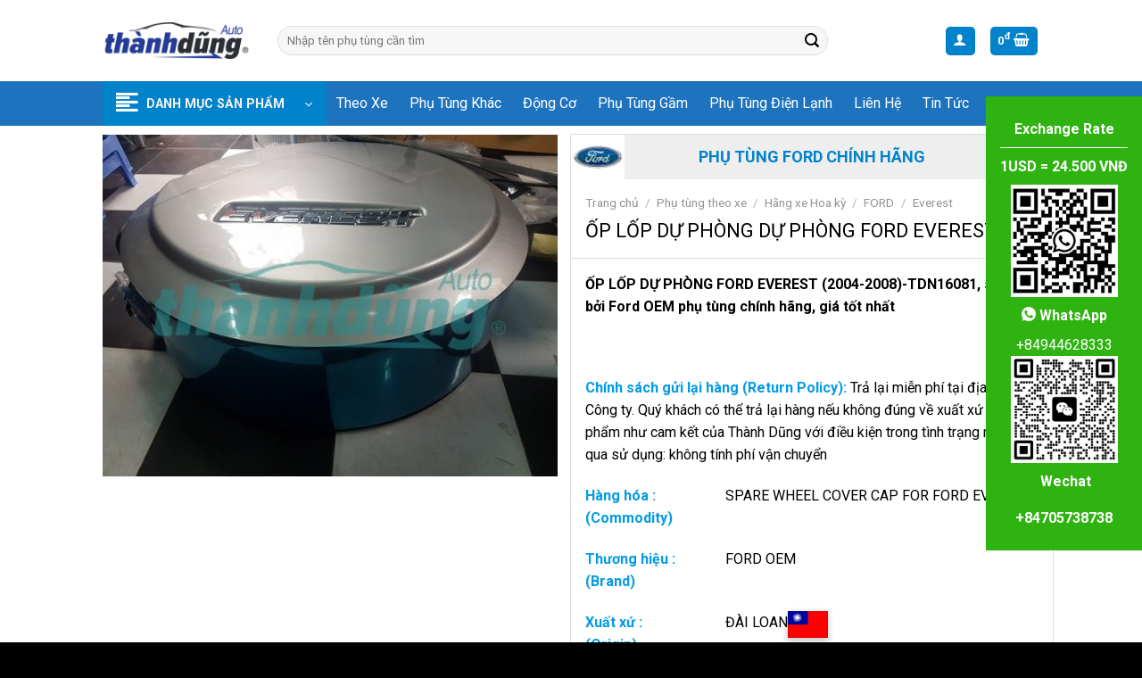

--- FILE ---
content_type: text/html; charset=UTF-8
request_url: https://phutungotouytin.vn/san-pham/op-lop-du-phong-du-phong-ford-everest/
body_size: 67504
content:
<!DOCTYPE html>
<html lang="vi" class="loading-site no-js">
<head>
	<meta charset="UTF-8" />
	<link rel="profile" href="http://gmpg.org/xfn/11" />
	<link rel="pingback" href="https://phutungotouytin.vn/xmlrpc.php" />

	<script>(function(html){html.className = html.className.replace(/\bno-js\b/,'js')})(document.documentElement);</script>
<meta name='robots' content='index, follow, max-image-preview:large, max-snippet:-1, max-video-preview:-1' />
<meta name="viewport" content="width=device-width, initial-scale=1" />
	<!-- This site is optimized with the Yoast SEO Premium plugin v21.0 (Yoast SEO v21.0) - https://yoast.com/wordpress/plugins/seo/ -->
	<title>ỐP LỐP DỰ PHÒNG FORD EVEREST</title>
	<meta name="description" content="ỐP LỐP DỰ PHÒNG FORD EVEREST, sản xuất bởi Ford OEM phụ tùng chính hãng, giá tốt nhất. Ốp lốp dự phòng Ford Everest được sản xuất tại Thái Lan" />
	<link rel="canonical" href="https://phutungotouytin.vn/san-pham/op-lop-du-phong-du-phong-ford-everest/" />
	<meta property="og:locale" content="vi_VN" />
	<meta property="og:type" content="article" />
	<meta property="og:title" content="ỐP LỐP DỰ PHÒNG DỰ PHÒNG FORD EVEREST" />
	<meta property="og:description" content="ỐP LỐP DỰ PHÒNG FORD EVEREST, sản xuất bởi Ford OEM phụ tùng chính hãng, giá tốt nhất. Ốp lốp dự phòng Ford Everest được sản xuất tại Thái Lan" />
	<meta property="og:url" content="https://phutungotouytin.vn/san-pham/op-lop-du-phong-du-phong-ford-everest/" />
	<meta property="og:site_name" content="PHỤ TÙNG Ô TÔ UY TÍN [ CẬP NHẬT PHỤ TÙNG Ô TÔ 2025 ]" />
	<meta property="article:modified_time" content="2024-07-12T10:10:56+00:00" />
	<meta property="og:image" content="https://phutungotouytin.vn/wp-content/uploads/2019/03/9a3d7775085dea03b34c.jpg" />
	<meta property="og:image:width" content="768" />
	<meta property="og:image:height" content="576" />
	<meta property="og:image:type" content="image/jpeg" />
	<meta name="twitter:card" content="summary_large_image" />
	<meta name="twitter:label1" content="Ước tính thời gian đọc" />
	<meta name="twitter:data1" content="4 phút" />
	<script type="application/ld+json" class="yoast-schema-graph">{"@context":"https://schema.org","@graph":[{"@type":"WebPage","@id":"https://phutungotouytin.vn/san-pham/op-lop-du-phong-du-phong-ford-everest/","url":"https://phutungotouytin.vn/san-pham/op-lop-du-phong-du-phong-ford-everest/","name":"ỐP LỐP DỰ PHÒNG FORD EVEREST","isPartOf":{"@id":"https://phutungotouytin.vn/#website"},"primaryImageOfPage":{"@id":"https://phutungotouytin.vn/san-pham/op-lop-du-phong-du-phong-ford-everest/#primaryimage"},"image":{"@id":"https://phutungotouytin.vn/san-pham/op-lop-du-phong-du-phong-ford-everest/#primaryimage"},"thumbnailUrl":"https://phutungotouytin.vn/wp-content/uploads/2019/03/9a3d7775085dea03b34c.jpg","datePublished":"2019-03-06T08:09:26+00:00","dateModified":"2024-07-12T10:10:56+00:00","description":"ỐP LỐP DỰ PHÒNG FORD EVEREST, sản xuất bởi Ford OEM phụ tùng chính hãng, giá tốt nhất. Ốp lốp dự phòng Ford Everest được sản xuất tại Thái Lan","breadcrumb":{"@id":"https://phutungotouytin.vn/san-pham/op-lop-du-phong-du-phong-ford-everest/#breadcrumb"},"inLanguage":"vi","potentialAction":[{"@type":"ReadAction","target":["https://phutungotouytin.vn/san-pham/op-lop-du-phong-du-phong-ford-everest/"]}]},{"@type":"ImageObject","inLanguage":"vi","@id":"https://phutungotouytin.vn/san-pham/op-lop-du-phong-du-phong-ford-everest/#primaryimage","url":"https://phutungotouytin.vn/wp-content/uploads/2019/03/9a3d7775085dea03b34c.jpg","contentUrl":"https://phutungotouytin.vn/wp-content/uploads/2019/03/9a3d7775085dea03b34c.jpg","width":768,"height":576,"caption":"ỐP LỐP DỰ PHÒNG DỰ PHÒNG FORD EVEREST"},{"@type":"BreadcrumbList","@id":"https://phutungotouytin.vn/san-pham/op-lop-du-phong-du-phong-ford-everest/#breadcrumb","itemListElement":[{"@type":"ListItem","position":1,"name":"Trang chủ","item":"https://phutungotouytin.vn/"},{"@type":"ListItem","position":2,"name":"Shop","item":"https://phutungotouytin.vn/shop/"},{"@type":"ListItem","position":3,"name":"ỐP LỐP DỰ PHÒNG DỰ PHÒNG FORD EVEREST"}]},{"@type":"WebSite","@id":"https://phutungotouytin.vn/#website","url":"https://phutungotouytin.vn/","name":"PHỤ TÙNG Ô TÔ UY TÍN [ CẬP NHẬT PHỤ TÙNG Ô TÔ 2025 ]","description":"PHỤ TÙNG Ô TÔ UY TÍN [ CẬP NHẬT PHỤ TÙNG Ô TÔ 2025 ]","potentialAction":[{"@type":"SearchAction","target":{"@type":"EntryPoint","urlTemplate":"https://phutungotouytin.vn/?s={search_term_string}"},"query-input":"required name=search_term_string"}],"inLanguage":"vi"}]}</script>
	<!-- / Yoast SEO Premium plugin. -->


<link rel='dns-prefetch' href='//cdn.jsdelivr.net' />
<link rel='dns-prefetch' href='//fonts.googleapis.com' />
<link href='https://fonts.gstatic.com' crossorigin rel='preconnect' />
<link rel='prefetch' href='https://phutungotouytin.vn/wp-content/themes/flatsome/assets/js/flatsome.js?ver=43f05e0ca79aa585a6aa' />
<link rel='prefetch' href='https://phutungotouytin.vn/wp-content/themes/flatsome/assets/js/chunk.slider.js?ver=3.17.7' />
<link rel='prefetch' href='https://phutungotouytin.vn/wp-content/themes/flatsome/assets/js/chunk.popups.js?ver=3.17.7' />
<link rel='prefetch' href='https://phutungotouytin.vn/wp-content/themes/flatsome/assets/js/chunk.tooltips.js?ver=3.17.7' />
<link rel='prefetch' href='https://phutungotouytin.vn/wp-content/themes/flatsome/assets/js/woocommerce.js?ver=1a392523165907adee6a' />
<link rel="alternate" type="application/rss+xml" title="Dòng thông tin PHỤ TÙNG Ô TÔ UY TÍN [ CẬP NHẬT PHỤ TÙNG Ô TÔ 2025 ] &raquo;" href="https://phutungotouytin.vn/feed/" />
<link rel="alternate" type="application/rss+xml" title="Dòng phản hồi PHỤ TÙNG Ô TÔ UY TÍN [ CẬP NHẬT PHỤ TÙNG Ô TÔ 2025 ] &raquo;" href="https://phutungotouytin.vn/comments/feed/" />
<style id='classic-theme-styles-inline-css' type='text/css'>
/*! This file is auto-generated */
.wp-block-button__link{color:#fff;background-color:#32373c;border-radius:9999px;box-shadow:none;text-decoration:none;padding:calc(.667em + 2px) calc(1.333em + 2px);font-size:1.125em}.wp-block-file__button{background:#32373c;color:#fff;text-decoration:none}
</style>
<link rel='stylesheet' id='contact-form-7-css' href='https://phutungotouytin.vn/wp-content/plugins/contact-form-7/includes/css/styles.css?ver=5.8' type='text/css' media='all' />
<link rel='stylesheet' id='woocommerce-quickbuy-popup-style-css' href='https://phutungotouytin.vn/wp-content/plugins/woo-quick-buy-popup/css/woocommerce-quick-buy-popup.min.css?ver=1.0.0' type='text/css' media='all' />
<link rel='stylesheet' id='photoswipe-css' href='https://phutungotouytin.vn/wp-content/plugins/woocommerce/assets/css/photoswipe/photoswipe.min.css?ver=8.0.2' type='text/css' media='all' />
<link rel='stylesheet' id='photoswipe-default-skin-css' href='https://phutungotouytin.vn/wp-content/plugins/woocommerce/assets/css/photoswipe/default-skin/default-skin.min.css?ver=8.0.2' type='text/css' media='all' />
<style id='woocommerce-inline-inline-css' type='text/css'>
.woocommerce form .form-row .required { visibility: visible; }
</style>
<link rel='stylesheet' id='pzf-style-css' href='https://phutungotouytin.vn/wp-content/plugins/button-contact-vr/css/style.css?ver=6.3' type='text/css' media='all' />
<link rel='stylesheet' id='style-css' href='https://phutungotouytin.vn/wp-content/themes/phu-tung-o-to-uy-tin/assets/style.css?ver=6.3' type='text/css' media='all' />
<link rel='stylesheet' id='icons-css' href='https://phutungotouytin.vn/wp-content/themes/phu-tung-o-to-uy-tin/assets/icons/style.css?ver=6.3' type='text/css' media='all' />
<link rel='stylesheet' id='chamsocxe-css' href='https://phutungotouytin.vn/wp-content/themes/phu-tung-o-to-uy-tin/assets/chamsocxe.css?ver=6.3' type='text/css' media='all' />
<link rel='stylesheet' id='flatsome-main-css' href='https://phutungotouytin.vn/wp-content/themes/flatsome/assets/css/flatsome.css?ver=3.17.7' type='text/css' media='all' />
<style id='flatsome-main-inline-css' type='text/css'>
@font-face {
				font-family: "fl-icons";
				font-display: block;
				src: url(https://phutungotouytin.vn/wp-content/themes/flatsome/assets/css/icons/fl-icons.eot?v=3.17.7);
				src:
					url(https://phutungotouytin.vn/wp-content/themes/flatsome/assets/css/icons/fl-icons.eot#iefix?v=3.17.7) format("embedded-opentype"),
					url(https://phutungotouytin.vn/wp-content/themes/flatsome/assets/css/icons/fl-icons.woff2?v=3.17.7) format("woff2"),
					url(https://phutungotouytin.vn/wp-content/themes/flatsome/assets/css/icons/fl-icons.ttf?v=3.17.7) format("truetype"),
					url(https://phutungotouytin.vn/wp-content/themes/flatsome/assets/css/icons/fl-icons.woff?v=3.17.7) format("woff"),
					url(https://phutungotouytin.vn/wp-content/themes/flatsome/assets/css/icons/fl-icons.svg?v=3.17.7#fl-icons) format("svg");
			}
</style>
<link rel='stylesheet' id='flatsome-shop-css' href='https://phutungotouytin.vn/wp-content/themes/flatsome/assets/css/flatsome-shop.css?ver=3.17.7' type='text/css' media='all' />
<link rel='stylesheet' id='flatsome-googlefonts-css' href='//fonts.googleapis.com/css?family=Roboto%3Aregular%2C700%2Cregular%2C700%2Cregular&#038;display=swap&#038;ver=3.9' type='text/css' media='all' />
<script type="text/template" id="tmpl-variation-template">
	<div class="woocommerce-variation-description">{{{ data.variation.variation_description }}}</div>
	<div class="woocommerce-variation-price">{{{ data.variation.price_html }}}</div>
	<div class="woocommerce-variation-availability">{{{ data.variation.availability_html }}}</div>
</script>
<script type="text/template" id="tmpl-unavailable-variation-template">
	<p>Rất tiếc, sản phẩm này hiện không tồn tại. Hãy chọn một phương thức kết hợp khác.</p>
</script>
<script type='text/javascript' src='https://phutungotouytin.vn/wp-includes/js/jquery/jquery.min.js?ver=3.7.0' id='jquery-core-js'></script>
<script type='text/javascript' src='https://phutungotouytin.vn/wp-content/themes/phu-tung-o-to-uy-tin/assets/jquery.min.js?ver=6.3' id='jquery-local-js'></script>
<link rel="https://api.w.org/" href="https://phutungotouytin.vn/wp-json/" /><link rel="alternate" type="application/json" href="https://phutungotouytin.vn/wp-json/wp/v2/product/9651" /><link rel="EditURI" type="application/rsd+xml" title="RSD" href="https://phutungotouytin.vn/xmlrpc.php?rsd" />
<link rel='shortlink' href='https://phutungotouytin.vn/?p=9651' />
<link rel="alternate" type="application/json+oembed" href="https://phutungotouytin.vn/wp-json/oembed/1.0/embed?url=https%3A%2F%2Fphutungotouytin.vn%2Fsan-pham%2Fop-lop-du-phong-du-phong-ford-everest%2F" />
<link rel="alternate" type="text/xml+oembed" href="https://phutungotouytin.vn/wp-json/oembed/1.0/embed?url=https%3A%2F%2Fphutungotouytin.vn%2Fsan-pham%2Fop-lop-du-phong-du-phong-ford-everest%2F&#038;format=xml" />
    <script type="application/ld+json" class="hvdanh-schema-product">
    {
      "@context": "https://schema.org/",
      "@type": "Product",
      "name": "ỐP LỐP DỰ PHÒNG DỰ PHÒNG FORD EVEREST",
      "image": "https://phutungotouytin.vn/wp-content/uploads/2019/03/9a3d7775085dea03b34c.jpg",
      "description": "ỐP LỐP DỰ PHÒNG FORD EVEREST (2004-2008)-TDN16081, sản xuất bởi Ford OEM phụ tùng chính hãng, giá tốt nhất









&nbsp;",
      "sku": "UT160812",
      "mpn": "ABCDE",
      "brand": {
        "@type": "Brand",
        "name": "Everest"
      },
      "offers": {
        "@type": "Offer",
        "url": "https://phutungotouytin.vn/san-pham/op-lop-du-phong-du-phong-ford-everest/",
        "priceCurrency": "VND",
        "price": "1600000",
        "priceValidUntil": "2020-03-06",
        "itemCondition": "https://schema.org/NewCondition",
        "availability": "https://schema.org/InStock",
        "validFrom": "2019-03-06",
        "seller": {
          "@type": "Organization",
          "name": "PHỤ TÙNG Ô TÔ UY TÍN [ CẬP NHẬT PHỤ TÙNG Ô TÔ 2025 ]"
        },
        "shippingDetails": {
          "@type": "OfferShippingDetails",
          "shippingRate": {
            "@type": "MonetaryAmount",
            "value": "40000",
            "currency": "VND"
          },
          "shippingDestination": {
            "@type": "DefinedRegion",
            "name": "VIET NAM",
            "addressCountry": "VN"
          },
          "deliveryTime": {
            "@type": "ShippingDeliveryTime",
            "handlingTime": {
              "@type": "QuantitativeValue",
              "minValue": 1,
              "maxValue": 2,
              "unitCode": "d"
            },
            "transitTime": {
              "@type": "QuantitativeValue",
              "minValue": 3,
              "maxValue": 5,
              "unitCode": "d"
            }
          }
        },
        "hasMerchantReturnPolicy": {
          "@type": "MerchantReturnPolicy",
          "returnPolicyCategory": "https://schema.org/MerchantReturnFiniteReturnWindow",
          "merchantReturnDays": 30,
          "returnMethod": "https://schema.org/ReturnByMail",
          "returnFees": "https://schema.org/FreeReturn",
          "applicableCountry": {
            "@type": "Country",
            "name": "VN"
          }
        }
      },
      "aggregateRating": {
        "@type": "AggregateRating",
        "ratingValue": "4.7",
        "reviewCount": "89"
      },
      "review": [
        {
          "@type": "Review",
          "author": {
            "@type": "Person",
            "name": "Lạc Long Quân"
          },
          "datePublished": "2025-11-20",
          "description": "The brake pads are durable, responsive, and safe.",
          "name": "Great product!",
          "reviewRating": {
            "@type": "Rating",
            "bestRating": "5",
            "ratingValue": "5",
            "worstRating": "1"
          }
        },{
          "@type": "Review",
          "author": {
            "@type": "Person",
            "name": "Nhậm Ngã Hành"
          },
          "datePublished": "2025-11-08",
          "description": "The windshield wiper is effective, does not leave streaks on the glass.",
          "name": "Great product!",
          "reviewRating": {
            "@type": "Rating",
            "bestRating": "5",
            "ratingValue": "5",
            "worstRating": "1"
          }
        },{
          "@type": "Review",
          "author": {
            "@type": "Person",
            "name": "Hướng Vấn Thiên"
          },
          "datePublished": "2025-11-27",
          "description": "The windshield wiper is effective, does not leave streaks on the glass.",
          "name": "Great product!",
          "reviewRating": {
            "@type": "Rating",
            "bestRating": "5",
            "ratingValue": "5",
            "worstRating": "1"
          }
        },{
          "@type": "Review",
          "author": {
            "@type": "Person",
            "name": "Hướng Viễn"
          },
          "datePublished": "2025-11-24",
          "description": "High-quality parts, detailed and clear consultation. Thanks to that, I chose the right product for my car.",
          "name": "Great product!",
          "reviewRating": {
            "@type": "Rating",
            "bestRating": "5",
            "ratingValue": "5",
            "worstRating": "1"
          }
        },{
          "@type": "Review",
          "author": {
            "@type": "Person",
            "name": "Khang Hy"
          },
          "datePublished": "2025-11-12",
          "description": "Đĩa phanh bền bỉ, không bị mòn nhanh.",
          "name": "Great product!",
          "reviewRating": {
            "@type": "Rating",
            "bestRating": "5",
            "ratingValue": "5",
            "worstRating": "1"
          }
        }
      ]
    }
    </script>
<!-- Global site tag (gtag.js) - Google Analytics -->
<script async src="https://www.googletagmanager.com/gtag/js?id=UA-235499298-1"></script>
<script>
  window.dataLayer = window.dataLayer || [];
  function gtag(){dataLayer.push(arguments);}
  gtag('js', new Date());
  gtag('config', 'UA-235499298-1');
</script>
<script async src="https://pagead2.googlesyndication.com/pagead/js/adsbygoogle.js?client=ca-pub-2085884927603593"
     crossorigin="anonymous"></script>
		<meta name="google-site-verification" content="a7FAJE8-lAYvNUQhCzZrHud8ZAes2PkVcmVzRTva0dg" />	<!--Start of Tawk.to Script-->
	<script type="text/javascript">
	var Tawk_API=Tawk_API||{}, Tawk_LoadStart=new Date();
	(function(){
	var s1=document.createElement("script"),s0=document.getElementsByTagName("script")[0];
	s1.async=true;
	s1.src='https://embed.tawk.to/5ca5b5466bba460528012e39/1hvosjq2i';
	s1.charset='UTF-8';
	s1.setAttribute('crossorigin','*');
	s0.parentNode.insertBefore(s1,s0);
	})();
	</script>
	<!--End of Tawk.to Script-->
		<noscript><style>.woocommerce-product-gallery{ opacity: 1 !important; }</style></noscript>
	<link rel="icon" href="https://phutungotouytin.vn/wp-content/uploads/2022/07/icon-uytin.webp" sizes="32x32" />
<link rel="icon" href="https://phutungotouytin.vn/wp-content/uploads/2022/07/icon-uytin.webp" sizes="192x192" />
<link rel="apple-touch-icon" href="https://phutungotouytin.vn/wp-content/uploads/2022/07/icon-uytin.webp" />
<meta name="msapplication-TileImage" content="https://phutungotouytin.vn/wp-content/uploads/2022/07/icon-uytin.webp" />
<style id="custom-css" type="text/css">:root {--primary-color: #0083cb;}.header-main{height: 91px}#logo img{max-height: 91px}#logo{width:166px;}.header-bottom{min-height: 40px}.header-top{min-height: 30px}.transparent .header-main{height: 30px}.transparent #logo img{max-height: 30px}.has-transparent + .page-title:first-of-type,.has-transparent + #main > .page-title,.has-transparent + #main > div > .page-title,.has-transparent + #main .page-header-wrapper:first-of-type .page-title{padding-top: 80px;}.header.show-on-scroll,.stuck .header-main{height:70px!important}.stuck #logo img{max-height: 70px!important}.search-form{ width: 83%;}.header-bg-color {background-color: rgba(255,255,255,0.9)}.header-bottom {background-color: #1e73be}.stuck .header-main .nav > li > a{line-height: 50px }.header-bottom-nav > li > a{line-height: 50px }@media (max-width: 549px) {.header-main{height: 70px}#logo img{max-height: 70px}}.nav-dropdown{font-size:100%}.nav-dropdown-has-arrow li.has-dropdown:after{border-bottom-color: #0083cb;}.nav .nav-dropdown{background-color: #0083cb}.blog-wrapper{background-color: #f7f7f7;}/* Color */.accordion-title.active, .has-icon-bg .icon .icon-inner,.logo a, .primary.is-underline, .primary.is-link, .badge-outline .badge-inner, .nav-outline > li.active> a,.nav-outline >li.active > a, .cart-icon strong,[data-color='primary'], .is-outline.primary{color: #0083cb;}/* Color !important */[data-text-color="primary"]{color: #0083cb!important;}/* Background Color */[data-text-bg="primary"]{background-color: #0083cb;}/* Background */.scroll-to-bullets a,.featured-title, .label-new.menu-item > a:after, .nav-pagination > li > .current,.nav-pagination > li > span:hover,.nav-pagination > li > a:hover,.has-hover:hover .badge-outline .badge-inner,button[type="submit"], .button.wc-forward:not(.checkout):not(.checkout-button), .button.submit-button, .button.primary:not(.is-outline),.featured-table .title,.is-outline:hover, .has-icon:hover .icon-label,.nav-dropdown-bold .nav-column li > a:hover, .nav-dropdown.nav-dropdown-bold > li > a:hover, .nav-dropdown-bold.dark .nav-column li > a:hover, .nav-dropdown.nav-dropdown-bold.dark > li > a:hover, .header-vertical-menu__opener ,.is-outline:hover, .tagcloud a:hover,.grid-tools a, input[type='submit']:not(.is-form), .box-badge:hover .box-text, input.button.alt,.nav-box > li > a:hover,.nav-box > li.active > a,.nav-pills > li.active > a ,.current-dropdown .cart-icon strong, .cart-icon:hover strong, .nav-line-bottom > li > a:before, .nav-line-grow > li > a:before, .nav-line > li > a:before,.banner, .header-top, .slider-nav-circle .flickity-prev-next-button:hover svg, .slider-nav-circle .flickity-prev-next-button:hover .arrow, .primary.is-outline:hover, .button.primary:not(.is-outline), input[type='submit'].primary, input[type='submit'].primary, input[type='reset'].button, input[type='button'].primary, .badge-inner{background-color: #0083cb;}/* Border */.nav-vertical.nav-tabs > li.active > a,.scroll-to-bullets a.active,.nav-pagination > li > .current,.nav-pagination > li > span:hover,.nav-pagination > li > a:hover,.has-hover:hover .badge-outline .badge-inner,.accordion-title.active,.featured-table,.is-outline:hover, .tagcloud a:hover,blockquote, .has-border, .cart-icon strong:after,.cart-icon strong,.blockUI:before, .processing:before,.loading-spin, .slider-nav-circle .flickity-prev-next-button:hover svg, .slider-nav-circle .flickity-prev-next-button:hover .arrow, .primary.is-outline:hover{border-color: #0083cb}.nav-tabs > li.active > a{border-top-color: #0083cb}.widget_shopping_cart_content .blockUI.blockOverlay:before { border-left-color: #0083cb }.woocommerce-checkout-review-order .blockUI.blockOverlay:before { border-left-color: #0083cb }/* Fill */.slider .flickity-prev-next-button:hover svg,.slider .flickity-prev-next-button:hover .arrow{fill: #0083cb;}/* Focus */.primary:focus-visible, .submit-button:focus-visible, button[type="submit"]:focus-visible { outline-color: #0083cb!important; }/* Background Color */[data-icon-label]:after, .secondary.is-underline:hover,.secondary.is-outline:hover,.icon-label,.button.secondary:not(.is-outline),.button.alt:not(.is-outline), .badge-inner.on-sale, .button.checkout, .single_add_to_cart_button, .current .breadcrumb-step{ background-color:#0083cb; }[data-text-bg="secondary"]{background-color: #0083cb;}/* Color */.secondary.is-underline,.secondary.is-link, .secondary.is-outline,.stars a.active, .star-rating:before, .woocommerce-page .star-rating:before,.star-rating span:before, .color-secondary{color: #0083cb}/* Color !important */[data-text-color="secondary"]{color: #0083cb!important;}/* Border */.secondary.is-outline:hover{border-color:#0083cb}/* Focus */.secondary:focus-visible, .alt:focus-visible { outline-color: #0083cb!important; }.success.is-underline:hover,.success.is-outline:hover,.success{background-color: #329932}.success-color, .success.is-link, .success.is-outline{color: #329932;}.success-border{border-color: #329932!important;}/* Color !important */[data-text-color="success"]{color: #329932!important;}/* Background Color */[data-text-bg="success"]{background-color: #329932;}.alert.is-underline:hover,.alert.is-outline:hover,.alert{background-color: #dd3333}.alert.is-link, .alert.is-outline, .color-alert{color: #dd3333;}/* Color !important */[data-text-color="alert"]{color: #dd3333!important;}/* Background Color */[data-text-bg="alert"]{background-color: #dd3333;}body{color: #000000}h1,h2,h3,h4,h5,h6,.heading-font{color: #000000;}body{font-size: 100%;}@media screen and (max-width: 549px){body{font-size: 100%;}}body{font-family: Roboto, sans-serif;}body {font-weight: 400;font-style: normal;}.nav > li > a {font-family: Roboto, sans-serif;}.mobile-sidebar-levels-2 .nav > li > ul > li > a {font-family: Roboto, sans-serif;}.nav > li > a,.mobile-sidebar-levels-2 .nav > li > ul > li > a {font-weight: 700;font-style: normal;}h1,h2,h3,h4,h5,h6,.heading-font, .off-canvas-center .nav-sidebar.nav-vertical > li > a{font-family: Roboto, sans-serif;}h1,h2,h3,h4,h5,h6,.heading-font,.banner h1,.banner h2 {font-weight: 700;font-style: normal;}.alt-font{font-family: Roboto, sans-serif;}.alt-font {font-weight: 400!important;font-style: normal!important;}.breadcrumbs{text-transform: none;}button,.button{text-transform: none;}.nav > li > a, .links > li > a{text-transform: none;}.section-title span{text-transform: none;}h3.widget-title,span.widget-title{text-transform: none;}.header:not(.transparent) .header-bottom-nav.nav > li > a{color: #ffffff;}.header:not(.transparent) .header-bottom-nav.nav > li > a:hover,.header:not(.transparent) .header-bottom-nav.nav > li.active > a,.header:not(.transparent) .header-bottom-nav.nav > li.current > a,.header:not(.transparent) .header-bottom-nav.nav > li > a.active,.header:not(.transparent) .header-bottom-nav.nav > li > a.current{color: #333333;}.header-bottom-nav.nav-line-bottom > li > a:before,.header-bottom-nav.nav-line-grow > li > a:before,.header-bottom-nav.nav-line > li > a:before,.header-bottom-nav.nav-box > li > a:hover,.header-bottom-nav.nav-box > li.active > a,.header-bottom-nav.nav-pills > li > a:hover,.header-bottom-nav.nav-pills > li.active > a{color:#FFF!important;background-color: #333333;}a{color: #0083cb;}a:hover{color: #333333;}.tagcloud a:hover{border-color: #333333;background-color: #333333;}.current .breadcrumb-step, [data-icon-label]:after, .button#place_order,.button.checkout,.checkout-button,.single_add_to_cart_button.button{background-color: #0083cb!important }.has-equal-box-heights .box-image {padding-top: 100%;}.badge-inner.on-sale{background-color: #dd9933}ins .woocommerce-Price-amount { color: #0083cb; }.shop-page-title.featured-title .title-bg{ background-image: url(https://phutungotouytin.vn/wp-content/uploads/2019/03/9a3d7775085dea03b34c.jpg)!important;}@media screen and (min-width: 550px){.products .box-vertical .box-image{min-width: 247px!important;width: 247px!important;}}.absolute-footer, html{background-color: #000000}button[name='update_cart'] { display: none; }.nav-vertical-fly-out > li + li {border-top-width: 1px; border-top-style: solid;}.label-new.menu-item > a:after{content:"New";}.label-hot.menu-item > a:after{content:"Hot";}.label-sale.menu-item > a:after{content:"Sale";}.label-popular.menu-item > a:after{content:"Popular";}</style></head>

<body class="product-template-default single single-product postid-9651 theme-flatsome woocommerce woocommerce-page woocommerce-no-js lightbox">


<a class="skip-link screen-reader-text" href="#main">Skip to content</a>

<div id="wrapper">

	
	<header id="header" class="header has-sticky sticky-jump">
		<div class="header-wrapper">
			<div id="masthead" class="header-main hide-for-sticky">
      <div class="header-inner flex-row container logo-left medium-logo-center" role="navigation">

          <!-- Logo -->
          <div id="logo" class="flex-col logo">
            
<!-- Header logo -->
<a href="https://phutungotouytin.vn/" title="PHỤ TÙNG Ô TÔ UY TÍN [ CẬP NHẬT PHỤ TÙNG Ô TÔ 2025 ] - PHỤ TÙNG Ô TÔ UY TÍN [ CẬP NHẬT PHỤ TÙNG Ô TÔ 2025 ]" rel="home">
		<img width="360" height="92" src="https://phutungotouytin.vn/wp-content/uploads/2023/01/phu-tung-oto-uy-tin-logo-vtdevs-2023.webp" class="header_logo header-logo" alt="PHỤ TÙNG Ô TÔ UY TÍN [ CẬP NHẬT PHỤ TÙNG Ô TÔ 2025 ]"/><img  width="360" height="92" src="https://phutungotouytin.vn/wp-content/uploads/2023/01/phu-tung-oto-uy-tin-logo-vtdevs-2023.webp" class="header-logo-dark" alt="PHỤ TÙNG Ô TÔ UY TÍN [ CẬP NHẬT PHỤ TÙNG Ô TÔ 2025 ]"/></a>
          </div>

          <!-- Mobile Left Elements -->
          <div class="flex-col show-for-medium flex-left">
            <ul class="mobile-nav nav nav-left ">
              <li class="nav-icon has-icon">
  		<a href="#" data-open="#main-menu" data-pos="left" data-bg="main-menu-overlay" data-color="" class="is-small" aria-label="Menu" aria-controls="main-menu" aria-expanded="false">

		  <i class="icon-menu" ></i>
		  		</a>
	</li>
            </ul>
          </div>

          <!-- Left Elements -->
          <div class="flex-col hide-for-medium flex-left
            flex-grow">
            <ul class="header-nav header-nav-main nav nav-left  nav-uppercase" >
              <li class="header-search-form search-form html relative has-icon">
	<div class="header-search-form-wrapper">
		<div class="searchform-wrapper ux-search-box relative form-flat is-normal"><form role="search" method="get" class="searchform" action="https://phutungotouytin.vn/">
	<div class="flex-row relative">
						<div class="flex-col flex-grow">
			<label class="screen-reader-text" for="woocommerce-product-search-field-0">Tìm kiếm:</label>
			<input type="search" id="woocommerce-product-search-field-0" class="search-field mb-0" placeholder="Nhập tên phụ tùng cần tìm" value="" name="s" />
			<input type="hidden" name="post_type" value="product" />
					</div>
		<div class="flex-col">
			<button type="submit" value="Tìm kiếm" class="ux-search-submit submit-button secondary button  icon mb-0" aria-label="Submit">
				<i class="icon-search" ></i>			</button>
		</div>
	</div>
	<div class="live-search-results text-left z-top"></div>
</form>
</div>	</div>
</li>
            </ul>
          </div>

          <!-- Right Elements -->
          <div class="flex-col hide-for-medium flex-right">
            <ul class="header-nav header-nav-main nav nav-right  nav-uppercase">
              <li class="account-item has-icon
    "
>
<div class="header-button">
<a href="https://phutungotouytin.vn/my-account/"
    class="nav-top-link nav-top-not-logged-in icon primary button round is-small"
    data-open="#login-form-popup"  >
  <i class="icon-user" ></i>
</a>

</div>

</li>
<li class="cart-item has-icon has-dropdown">
<div class="header-button">
<a href="https://phutungotouytin.vn/cart/" title="Giỏ hàng" class="header-cart-link icon primary button round is-small">


<span class="header-cart-title">
          <span class="cart-price"><span class="woocommerce-Price-amount amount"><bdi>0<span class="woocommerce-Price-currencySymbol"> <sup>đ</sup></span></bdi></span></span>
  </span>

    <i class="icon-shopping-basket"
    data-icon-label="0">
  </i>
  </a>
</div>
 <ul class="nav-dropdown nav-dropdown-default dark">
    <li class="html widget_shopping_cart">
      <div class="widget_shopping_cart_content">
        

	<p class="woocommerce-mini-cart__empty-message">Chưa có sản phẩm trong giỏ hàng.</p>


      </div>
    </li>
     </ul>

</li>
            </ul>
          </div>

          <!-- Mobile Right Elements -->
          <div class="flex-col show-for-medium flex-right">
            <ul class="mobile-nav nav nav-right ">
              <li class="cart-item has-icon">

<div class="header-button">      <a href="https://phutungotouytin.vn/cart/" class="header-cart-link off-canvas-toggle nav-top-link icon primary button round is-small" data-open="#cart-popup" data-class="off-canvas-cart" title="Giỏ hàng" data-pos="right">
  
    <i class="icon-shopping-basket"
    data-icon-label="0">
  </i>
  </a>
</div>

  <!-- Cart Sidebar Popup -->
  <div id="cart-popup" class="mfp-hide widget_shopping_cart">
  <div class="cart-popup-inner inner-padding">
      <div class="cart-popup-title text-center">
          <h4 class="uppercase">Giỏ hàng</h4>
          <div class="is-divider"></div>
      </div>
      <div class="widget_shopping_cart_content">
          

	<p class="woocommerce-mini-cart__empty-message">Chưa có sản phẩm trong giỏ hàng.</p>


      </div>
             <div class="cart-sidebar-content relative"></div>  </div>
  </div>

</li>
            </ul>
          </div>

      </div>

            <div class="container"><div class="top-divider full-width"></div></div>
      </div>
<div id="wide-nav" class="header-bottom wide-nav nav-dark hide-for-medium">
    <div class="flex-row container">

                        <div class="flex-col hide-for-medium flex-left">
                <ul class="nav header-nav header-bottom-nav nav-left  nav-box nav-size-large">
                    
<li class="header-vertical-menu" role="navigation">
	<div class="header-vertical-menu__opener dark">
					<span class="header-vertical-menu__icon">
				<i class="icon-menu" ></i>			</span>
				<span class="header-vertical-menu__title">
						DANH MỤC SẢN PHẨM		</span>
		<i class="icon-angle-down" ></i>	</div>
	<div class="header-vertical-menu__fly-out has-shadow">
		<div class="menu-vertical-menu-container"><ul id="menu-vertical-menu" class="ux-nav-vertical-menu nav-vertical-fly-out"><li id="menu-item-403421" class="menu-item menu-item-type-taxonomy menu-item-object-phanloai menu-item-has-children menu-item-403421 menu-item-design-default has-dropdown"><a href="https://phutungotouytin.vn/phanloai/cam-bien-o-to/" class="nav-top-link" aria-expanded="false" aria-haspopup="menu">Cảm biến ô tô<i class="icon-angle-down" ></i></a>
<ul class="sub-menu nav-dropdown nav-dropdown-default dark">
	<li id="menu-item-403422" class="menu-item menu-item-type-taxonomy menu-item-object-phanloai menu-item-403422"><a href="https://phutungotouytin.vn/phanloai/cam-bien-ap-suat-dau/">Cảm biến áp suất dầu</a></li>
	<li id="menu-item-403423" class="menu-item menu-item-type-taxonomy menu-item-object-phanloai menu-item-403423"><a href="https://phutungotouytin.vn/phanloai/cam-bien-ap-suat-ga/">Cảm biến áp suất ga</a></li>
	<li id="menu-item-403424" class="menu-item menu-item-type-taxonomy menu-item-object-phanloai menu-item-403424"><a href="https://phutungotouytin.vn/phanloai/cam-bien-ap-suat-lop/">Cảm biến áp suất lốp</a></li>
	<li id="menu-item-403425" class="menu-item menu-item-type-taxonomy menu-item-object-phanloai menu-item-403425"><a href="https://phutungotouytin.vn/phanloai/cam-bien-do-cao/">Cảm biến độ cao</a></li>
	<li id="menu-item-403426" class="menu-item menu-item-type-taxonomy menu-item-object-phanloai menu-item-403426"><a href="https://phutungotouytin.vn/phanloai/cam-bien-kich-no/">Cảm biến kích nổ</a></li>
	<li id="menu-item-403427" class="menu-item menu-item-type-taxonomy menu-item-object-phanloai menu-item-403427"><a href="https://phutungotouytin.vn/phanloai/cam-bien-lui/">Cảm biến lùi</a></li>
	<li id="menu-item-403428" class="menu-item menu-item-type-taxonomy menu-item-object-phanloai menu-item-403428"><a href="https://phutungotouytin.vn/phanloai/cam-bien-muc-nuoc-rua-kinh/">Cảm biến mực nước rửa kính</a></li>
	<li id="menu-item-403429" class="menu-item menu-item-type-taxonomy menu-item-object-phanloai menu-item-403429"><a href="https://phutungotouytin.vn/phanloai/cam-bien-nhiet-do-ngoai-troi/">Cảm biến nhiệt độ ngoài trời</a></li>
	<li id="menu-item-403430" class="menu-item menu-item-type-taxonomy menu-item-object-phanloai menu-item-403430"><a href="https://phutungotouytin.vn/phanloai/cam-bien-rail-thanh-ray-nhien-lieu/">Cảm biến rail thanh ray nhiên liệu</a></li>
	<li id="menu-item-403431" class="menu-item menu-item-type-taxonomy menu-item-object-phanloai menu-item-403431"><a href="https://phutungotouytin.vn/phanloai/cam-bien-truc-cam/">Cảm biến trục cam</a></li>
	<li id="menu-item-403432" class="menu-item menu-item-type-taxonomy menu-item-object-phanloai menu-item-403432"><a href="https://phutungotouytin.vn/phanloai/cam-bien-truc-co/">Cảm biến trục cơ</a></li>
	<li id="menu-item-403433" class="menu-item menu-item-type-taxonomy menu-item-object-phanloai menu-item-403433"><a href="https://phutungotouytin.vn/phanloai/cam-bien-va-cham/">Cảm biến va chạm</a></li>
	<li id="menu-item-403434" class="menu-item menu-item-type-taxonomy menu-item-object-phanloai menu-item-403434"><a href="https://phutungotouytin.vn/phanloai/cam-bien-vong-tua-may/">Cảm biến vòng tua máy</a></li>
</ul>
</li>
<li id="menu-item-403435" class="menu-item menu-item-type-taxonomy menu-item-object-phanloai menu-item-has-children menu-item-403435 menu-item-design-default has-dropdown"><a href="https://phutungotouytin.vn/phanloai/chan-bun/" class="nav-top-link" aria-expanded="false" aria-haspopup="menu">Chắn bùn<i class="icon-angle-down" ></i></a>
<ul class="sub-menu nav-dropdown nav-dropdown-default dark">
	<li id="menu-item-403436" class="menu-item menu-item-type-taxonomy menu-item-object-phanloai menu-item-403436"><a href="https://phutungotouytin.vn/phanloai/chan-bun-banh/">Chắn bùn bánh</a></li>
	<li id="menu-item-403437" class="menu-item menu-item-type-taxonomy menu-item-object-phanloai menu-item-403437"><a href="https://phutungotouytin.vn/phanloai/chan-bun-dong-co/">Chắn bùn động cơ</a></li>
	<li id="menu-item-403438" class="menu-item menu-item-type-taxonomy menu-item-object-phanloai menu-item-403438"><a href="https://phutungotouytin.vn/phanloai/chan-bun-ket-nuoc/">Chắn bùn két nước</a></li>
	<li id="menu-item-403439" class="menu-item menu-item-type-taxonomy menu-item-object-phanloai menu-item-403439"><a href="https://phutungotouytin.vn/phanloai/chan-bun-long-de/">Chắn bùn lòng dè</a></li>
	<li id="menu-item-403440" class="menu-item menu-item-type-taxonomy menu-item-object-phanloai menu-item-403440"><a href="https://phutungotouytin.vn/phanloai/oc-vit-chan-bun/">Ốc vít chắn bùn</a></li>
</ul>
</li>
<li id="menu-item-403441" class="menu-item menu-item-type-taxonomy menu-item-object-phanloai menu-item-has-children menu-item-403441 menu-item-design-default has-dropdown"><a href="https://phutungotouytin.vn/phanloai/chua-phan-loai/" class="nav-top-link" aria-expanded="false" aria-haspopup="menu">Chưa phân loại<i class="icon-angle-down" ></i></a>
<ul class="sub-menu nav-dropdown nav-dropdown-default dark">
	<li id="menu-item-403442" class="menu-item menu-item-type-taxonomy menu-item-object-phanloai menu-item-403442"><a href="https://phutungotouytin.vn/phanloai/ac-quy/">Ắc quy</a></li>
	<li id="menu-item-403443" class="menu-item menu-item-type-taxonomy menu-item-object-phanloai menu-item-403443"><a href="https://phutungotouytin.vn/phanloai/ang-ten/">Ăng ten</a></li>
	<li id="menu-item-403444" class="menu-item menu-item-type-taxonomy menu-item-object-phanloai menu-item-403444"><a href="https://phutungotouytin.vn/phanloai/bu-long/">Bu lông</a></li>
	<li id="menu-item-403445" class="menu-item menu-item-type-taxonomy menu-item-object-phanloai menu-item-403445"><a href="https://phutungotouytin.vn/phanloai/cam-bien-ac-quy/">Cảm biến ắc quy</a></li>
	<li id="menu-item-403446" class="menu-item menu-item-type-taxonomy menu-item-object-phanloai menu-item-403446"><a href="https://phutungotouytin.vn/phanloai/cap-treo-lop-du-phong/">Cáp treo lốp dự phòng</a></li>
	<li id="menu-item-403447" class="menu-item menu-item-type-taxonomy menu-item-object-phanloai menu-item-403447"><a href="https://phutungotouytin.vn/phanloai/che-hoa-khi/">Chế hòa khí</a></li>
	<li id="menu-item-403448" class="menu-item menu-item-type-taxonomy menu-item-object-phanloai menu-item-403448"><a href="https://phutungotouytin.vn/phanloai/dau-hop-so/">Dầu hộp số</a></li>
	<li id="menu-item-403449" class="menu-item menu-item-type-taxonomy menu-item-object-phanloai menu-item-403449"><a href="https://phutungotouytin.vn/phanloai/day-con/">Dây côn</a></li>
	<li id="menu-item-403450" class="menu-item menu-item-type-taxonomy menu-item-object-phanloai menu-item-403450"><a href="https://phutungotouytin.vn/phanloai/nap-trang-tri-mat-may/">Nắp trang trí mặt máy</a></li>
	<li id="menu-item-403451" class="menu-item menu-item-type-taxonomy menu-item-object-phanloai menu-item-403451"><a href="https://phutungotouytin.vn/phanloai/tac-ke/">Tắc kê</a></li>
	<li id="menu-item-403452" class="menu-item menu-item-type-taxonomy menu-item-object-phanloai menu-item-403452"><a href="https://phutungotouytin.vn/phanloai/tuy-o-hoi-dau/">Tuy ô hồi dầu</a></li>
</ul>
</li>
<li id="menu-item-403453" class="menu-item menu-item-type-taxonomy menu-item-object-phanloai menu-item-has-children menu-item-403453 menu-item-design-default has-dropdown"><a href="https://phutungotouytin.vn/phanloai/cong-tac-o-to/" class="nav-top-link" aria-expanded="false" aria-haspopup="menu">Công tắc ô tô<i class="icon-angle-down" ></i></a>
<ul class="sub-menu nav-dropdown nav-dropdown-default dark">
	<li id="menu-item-403454" class="menu-item menu-item-type-taxonomy menu-item-object-phanloai menu-item-403454"><a href="https://phutungotouytin.vn/phanloai/cong-tac-chinh-guong/">Công tắc chỉnh gương</a></li>
	<li id="menu-item-403455" class="menu-item menu-item-type-taxonomy menu-item-object-phanloai menu-item-403455"><a href="https://phutungotouytin.vn/phanloai/cong-tac-cruise-control/">Công tắc Cruise Control</a></li>
	<li id="menu-item-403456" class="menu-item menu-item-type-taxonomy menu-item-object-phanloai menu-item-403456"><a href="https://phutungotouytin.vn/phanloai/cong-tac-dung-khan-cap/">Công tắc dừng khẩn cấp</a></li>
	<li id="menu-item-403457" class="menu-item menu-item-type-taxonomy menu-item-object-phanloai menu-item-403457"><a href="https://phutungotouytin.vn/phanloai/cong-tac-di-so/">Công tắc đi số</a></li>
	<li id="menu-item-403458" class="menu-item menu-item-type-taxonomy menu-item-object-phanloai menu-item-403458"><a href="https://phutungotouytin.vn/phanloai/cong-tac-dieu-khien-dieu-hoa/">Công tắc điều khiển điều hòa</a></li>
	<li id="menu-item-403459" class="menu-item menu-item-type-taxonomy menu-item-object-phanloai menu-item-403459"><a href="https://phutungotouytin.vn/phanloai/cong-tac-len-kinh/">Công tắc lên kính</a></li>
	<li id="menu-item-403460" class="menu-item menu-item-type-taxonomy menu-item-object-phanloai menu-item-403460"><a href="https://phutungotouytin.vn/phanloai/cong-tac-mo-nap-binh-xang/">Công tắc mở nắp bình xăng</a></li>
	<li id="menu-item-403461" class="menu-item menu-item-type-taxonomy menu-item-object-phanloai menu-item-403461"><a href="https://phutungotouytin.vn/phanloai/cong-tac-mo-nap-capo/">Công tắc mở nắp capo</a></li>
	<li id="menu-item-403462" class="menu-item menu-item-type-taxonomy menu-item-object-phanloai menu-item-403462"><a href="https://phutungotouytin.vn/phanloai/cong-tac-pha-cos/">Công tắc pha cos</a></li>
	<li id="menu-item-403463" class="menu-item menu-item-type-taxonomy menu-item-object-phanloai menu-item-403463"><a href="https://phutungotouytin.vn/phanloai/cong-tac-phanh-tay/">Công tắc phanh tay</a></li>
	<li id="menu-item-403464" class="menu-item menu-item-type-taxonomy menu-item-object-phanloai menu-item-403464"><a href="https://phutungotouytin.vn/phanloai/cong-tac-say-kinh/">Công tắc sấy kính</a></li>
	<li id="menu-item-403465" class="menu-item menu-item-type-taxonomy menu-item-object-phanloai menu-item-403465"><a href="https://phutungotouytin.vn/phanloai/cong-tac-vo-lang/">Công tắc vô lăng</a></li>
	<li id="menu-item-403466" class="menu-item menu-item-type-taxonomy menu-item-object-phanloai menu-item-403466"><a href="https://phutungotouytin.vn/phanloai/op-cong-tac/">Ốp công tắc</a></li>
</ul>
</li>
<li id="menu-item-403467" class="menu-item menu-item-type-taxonomy menu-item-object-phanloai menu-item-has-children menu-item-403467 menu-item-design-default has-dropdown"><a href="https://phutungotouytin.vn/phanloai/gioang-o-to/" class="nav-top-link" aria-expanded="false" aria-haspopup="menu">Gioăng ô tô<i class="icon-angle-down" ></i></a>
<ul class="sub-menu nav-dropdown nav-dropdown-default dark">
	<li id="menu-item-403468" class="menu-item menu-item-type-taxonomy menu-item-object-phanloai menu-item-403468"><a href="https://phutungotouytin.vn/phanloai/gioang-bugi/">Gioăng bugi</a></li>
	<li id="menu-item-403469" class="menu-item menu-item-type-taxonomy menu-item-object-phanloai menu-item-403469"><a href="https://phutungotouytin.vn/phanloai/gioang-canh-cua/">Gioăng cánh cửa</a></li>
	<li id="menu-item-403470" class="menu-item menu-item-type-taxonomy menu-item-object-phanloai menu-item-403470"><a href="https://phutungotouytin.vn/phanloai/gioang-co-bo/">Gioăng cổ bô</a></li>
	<li id="menu-item-403471" class="menu-item menu-item-type-taxonomy menu-item-object-phanloai menu-item-403471"><a href="https://phutungotouytin.vn/phanloai/gioang-co-xa/">Gioăng cổ xả</a></li>
	<li id="menu-item-403472" class="menu-item menu-item-type-taxonomy menu-item-object-phanloai menu-item-403472"><a href="https://phutungotouytin.vn/phanloai/gioang-cop-hau/">Gioăng cốp hậu</a></li>
	<li id="menu-item-403473" class="menu-item menu-item-type-taxonomy menu-item-object-phanloai menu-item-403473"><a href="https://phutungotouytin.vn/phanloai/gioang-dai-tu/">Gioăng đại tu</a></li>
	<li id="menu-item-403474" class="menu-item menu-item-type-taxonomy menu-item-object-phanloai menu-item-403474"><a href="https://phutungotouytin.vn/phanloai/gioang-gian-co/">Gioăng giàn cò</a></li>
	<li id="menu-item-403475" class="menu-item menu-item-type-taxonomy menu-item-object-phanloai menu-item-403475"><a href="https://phutungotouytin.vn/phanloai/gioang-ket-sinh-han/">Gioăng két sinh hàn</a></li>
	<li id="menu-item-403476" class="menu-item menu-item-type-taxonomy menu-item-object-phanloai menu-item-403476"><a href="https://phutungotouytin.vn/phanloai/gioang-kinh-chan-gio/">Gioăng kính chắn gió</a></li>
	<li id="menu-item-403477" class="menu-item menu-item-type-taxonomy menu-item-object-phanloai menu-item-403477"><a href="https://phutungotouytin.vn/phanloai/gioang-len-xuong-kinh/">Gioăng lên xuống kính</a></li>
	<li id="menu-item-403478" class="menu-item menu-item-type-taxonomy menu-item-object-phanloai menu-item-403478"><a href="https://phutungotouytin.vn/phanloai/gioang-mat-may/">Gioăng mặt máy</a></li>
	<li id="menu-item-403479" class="menu-item menu-item-type-taxonomy menu-item-object-phanloai menu-item-403479"><a href="https://phutungotouytin.vn/phanloai/gioang-mep-capo/">Gioăng mép capo</a></li>
	<li id="menu-item-403480" class="menu-item menu-item-type-taxonomy menu-item-object-phanloai menu-item-403480"><a href="https://phutungotouytin.vn/phanloai/gioang-than-xe/">Gioăng thân xe</a></li>
	<li id="menu-item-403481" class="menu-item menu-item-type-taxonomy menu-item-object-phanloai menu-item-403481"><a href="https://phutungotouytin.vn/phanloai/phot-dau-truc-co/">Phớt đầu trục cơ</a></li>
	<li id="menu-item-403482" class="menu-item menu-item-type-taxonomy menu-item-object-phanloai menu-item-403482"><a href="https://phutungotouytin.vn/phanloai/phot-git/">Phớt git</a></li>
</ul>
</li>
<li id="menu-item-403483" class="menu-item menu-item-type-taxonomy menu-item-object-phanloai menu-item-has-children menu-item-403483 menu-item-design-default has-dropdown"><a href="https://phutungotouytin.vn/phanloai/he-thong-am-thanh/" class="nav-top-link" aria-expanded="false" aria-haspopup="menu">Hệ thống âm thanh<i class="icon-angle-down" ></i></a>
<ul class="sub-menu nav-dropdown nav-dropdown-default dark">
	<li id="menu-item-403484" class="menu-item menu-item-type-taxonomy menu-item-object-phanloai menu-item-403484"><a href="https://phutungotouytin.vn/phanloai/hop-dieu-khien-am-thanh/">Hộp điều khiển âm thanh</a></li>
	<li id="menu-item-403485" class="menu-item menu-item-type-taxonomy menu-item-object-phanloai menu-item-403485"><a href="https://phutungotouytin.vn/phanloai/loa-canh-cua/">Loa cánh cửa</a></li>
	<li id="menu-item-403486" class="menu-item menu-item-type-taxonomy menu-item-object-phanloai menu-item-403486"><a href="https://phutungotouytin.vn/phanloai/loa-trung-tam/">Loa trung tâm</a></li>
	<li id="menu-item-403487" class="menu-item menu-item-type-taxonomy menu-item-object-phanloai menu-item-403487"><a href="https://phutungotouytin.vn/phanloai/man-hinh-o-to/">Màn hình ô tô</a></li>
</ul>
</li>
<li id="menu-item-403488" class="menu-item menu-item-type-taxonomy menu-item-object-phanloai menu-item-has-children menu-item-403488 menu-item-design-default has-dropdown"><a href="https://phutungotouytin.vn/phanloai/he-thong-an-toan/" class="nav-top-link" aria-expanded="false" aria-haspopup="menu">Hệ thống an toàn<i class="icon-angle-down" ></i></a>
<ul class="sub-menu nav-dropdown nav-dropdown-default dark">
	<li id="menu-item-403489" class="menu-item menu-item-type-taxonomy menu-item-object-phanloai menu-item-403489"><a href="https://phutungotouytin.vn/phanloai/cam-bien-kich-no-tui-khi/">Cảm biến kích nổ túi khí</a></li>
	<li id="menu-item-403490" class="menu-item menu-item-type-taxonomy menu-item-object-phanloai menu-item-403490"><a href="https://phutungotouytin.vn/phanloai/day-dai-an-toan/">Dây đai an toàn</a></li>
	<li id="menu-item-403491" class="menu-item menu-item-type-taxonomy menu-item-object-phanloai menu-item-403491"><a href="https://phutungotouytin.vn/phanloai/hop-dieu-khien-tui-khi/">Hộp điều khiển túi khí</a></li>
	<li id="menu-item-403492" class="menu-item menu-item-type-taxonomy menu-item-object-phanloai menu-item-403492"><a href="https://phutungotouytin.vn/phanloai/tui-khi-dau-goi/">Túi khí đầu gối</a></li>
	<li id="menu-item-403493" class="menu-item menu-item-type-taxonomy menu-item-object-phanloai menu-item-403493"><a href="https://phutungotouytin.vn/phanloai/tui-khi-rem/">Túi khí rèm</a></li>
	<li id="menu-item-403494" class="menu-item menu-item-type-taxonomy menu-item-object-phanloai menu-item-403494"><a href="https://phutungotouytin.vn/phanloai/tui-khi-tap-lo/">Túi khí táp lô</a></li>
	<li id="menu-item-403495" class="menu-item menu-item-type-taxonomy menu-item-object-phanloai menu-item-403495"><a href="https://phutungotouytin.vn/phanloai/tui-khi-vo-lang/">Túi khí vô lăng</a></li>
</ul>
</li>
<li id="menu-item-403496" class="menu-item menu-item-type-taxonomy menu-item-object-phanloai menu-item-has-children menu-item-403496 menu-item-design-default has-dropdown"><a href="https://phutungotouytin.vn/phanloai/he-thong-dien-dien-tu/" class="nav-top-link" aria-expanded="false" aria-haspopup="menu">Hệ thống điện, điện tử<i class="icon-angle-down" ></i></a>
<ul class="sub-menu nav-dropdown nav-dropdown-default dark">
	<li id="menu-item-403497" class="menu-item menu-item-type-taxonomy menu-item-object-phanloai menu-item-403497"><a href="https://phutungotouytin.vn/phanloai/balast-den-pha/">Balast đèn pha</a></li>
	<li id="menu-item-403498" class="menu-item menu-item-type-taxonomy menu-item-object-phanloai menu-item-403498"><a href="https://phutungotouytin.vn/phanloai/bong-den-pha/">Bóng đèn pha</a></li>
	<li id="menu-item-403499" class="menu-item menu-item-type-taxonomy menu-item-object-phanloai menu-item-403499"><a href="https://phutungotouytin.vn/phanloai/cau-chi/">Cầu chì</a></li>
	<li id="menu-item-403500" class="menu-item menu-item-type-taxonomy menu-item-object-phanloai menu-item-403500"><a href="https://phutungotouytin.vn/phanloai/day-dien-cau-chi/">Dây điện cầu chì</a></li>
	<li id="menu-item-403501" class="menu-item menu-item-type-taxonomy menu-item-object-phanloai menu-item-403501"><a href="https://phutungotouytin.vn/phanloai/day-dien-dong-co/">Dây điện động cơ</a></li>
	<li id="menu-item-403502" class="menu-item menu-item-type-taxonomy menu-item-object-phanloai menu-item-403502"><a href="https://phutungotouytin.vn/phanloai/hop-bcm/">Hộp BCM</a></li>
	<li id="menu-item-403503" class="menu-item menu-item-type-taxonomy menu-item-object-phanloai menu-item-403503"><a href="https://phutungotouytin.vn/phanloai/hop-dieu-khien-suoi-ghe/">Hộp điều khiển sưởi ghế</a></li>
	<li id="menu-item-403504" class="menu-item menu-item-type-taxonomy menu-item-object-phanloai menu-item-403504"><a href="https://phutungotouytin.vn/phanloai/hop-ecu/">Hộp ECU</a></li>
	<li id="menu-item-403505" class="menu-item menu-item-type-taxonomy menu-item-object-phanloai menu-item-403505"><a href="https://phutungotouytin.vn/phanloai/hop-pcm/">Hộp PCM</a></li>
	<li id="menu-item-403506" class="menu-item menu-item-type-taxonomy menu-item-object-phanloai menu-item-403506"><a href="https://phutungotouytin.vn/phanloai/ro-le-cau-chi/">Rơ le cầu chì</a></li>
	<li id="menu-item-403507" class="menu-item menu-item-type-taxonomy menu-item-object-phanloai menu-item-403507"><a href="https://phutungotouytin.vn/phanloai/ro-le-den-pha/">Rơ le đèn pha</a></li>
</ul>
</li>
<li id="menu-item-403508" class="menu-item menu-item-type-taxonomy menu-item-object-phanloai menu-item-has-children menu-item-403508 menu-item-design-default has-dropdown"><a href="https://phutungotouytin.vn/phanloai/he-thong-dieu-hoa/" class="nav-top-link" aria-expanded="false" aria-haspopup="menu">Hệ thống điều hòa<i class="icon-angle-down" ></i></a>
<ul class="sub-menu nav-dropdown nav-dropdown-default dark">
	<li id="menu-item-403509" class="menu-item menu-item-type-taxonomy menu-item-object-phanloai menu-item-403509"><a href="https://phutungotouytin.vn/phanloai/cam-bien-ngat-lanh/">Cảm biến ngắt lạnh</a></li>
	<li id="menu-item-403510" class="menu-item menu-item-type-taxonomy menu-item-object-phanloai menu-item-403510"><a href="https://phutungotouytin.vn/phanloai/cuon-dien-dieu-hoa/">Cuộn điện điều hòa</a></li>
	<li id="menu-item-403511" class="menu-item menu-item-type-taxonomy menu-item-object-phanloai menu-item-403511"><a href="https://phutungotouytin.vn/phanloai/dan-lanh/">Dàn lạnh</a></li>
</ul>
</li>
<li id="menu-item-403532" class="menu-item menu-item-type-taxonomy menu-item-object-phanloai menu-item-has-children menu-item-403532 menu-item-design-default has-dropdown"><a href="https://phutungotouytin.vn/phanloai/he-thong-dong-co/" class="nav-top-link" aria-expanded="false" aria-haspopup="menu">Hệ thống động cơ<i class="icon-angle-down" ></i></a>
<ul class="sub-menu nav-dropdown nav-dropdown-default dark">
	<li id="menu-item-403533" class="menu-item menu-item-type-taxonomy menu-item-object-phanloai menu-item-403533"><a href="https://phutungotouytin.vn/phanloai/ac-piston/">Ắc piston</a></li>
	<li id="menu-item-403534" class="menu-item menu-item-type-taxonomy menu-item-object-phanloai menu-item-403534"><a href="https://phutungotouytin.vn/phanloai/bac-bien-bac-balie/">Bạc biên bạc balie</a></li>
	<li id="menu-item-403535" class="menu-item menu-item-type-taxonomy menu-item-object-phanloai menu-item-403535"><a href="https://phutungotouytin.vn/phanloai/banh-rang-cam/">Bánh răng cam</a></li>
	<li id="menu-item-403536" class="menu-item menu-item-type-taxonomy menu-item-object-phanloai menu-item-403536"><a href="https://phutungotouytin.vn/phanloai/bi-tang-cam/">Bi tăng cam</a></li>
	<li id="menu-item-403537" class="menu-item menu-item-type-taxonomy menu-item-object-phanloai menu-item-403537"><a href="https://phutungotouytin.vn/phanloai/bi-ty-cam/">Bi tỳ cam</a></li>
	<li id="menu-item-403538" class="menu-item menu-item-type-taxonomy menu-item-object-phanloai menu-item-403538"><a href="https://phutungotouytin.vn/phanloai/bom-dau/">Bơm dầu</a></li>
	<li id="menu-item-403539" class="menu-item menu-item-type-taxonomy menu-item-object-phanloai menu-item-403539"><a href="https://phutungotouytin.vn/phanloai/bua-tang-xich-cam/">Búa tăng xích cam</a></li>
	<li id="menu-item-403540" class="menu-item menu-item-type-taxonomy menu-item-object-phanloai menu-item-403540"><a href="https://phutungotouytin.vn/phanloai/can-doc-truc-co/">Căn dọc trục cơ</a></li>
	<li id="menu-item-403541" class="menu-item menu-item-type-taxonomy menu-item-object-phanloai menu-item-403541"><a href="https://phutungotouytin.vn/phanloai/co-mo/">Cò mổ</a></li>
	<li id="menu-item-403542" class="menu-item menu-item-type-taxonomy menu-item-object-phanloai menu-item-403542"><a href="https://phutungotouytin.vn/phanloai/con-doi-thuy-luc/">Con đội thủy lực</a></li>
	<li id="menu-item-403543" class="menu-item menu-item-type-taxonomy menu-item-object-phanloai menu-item-403543"><a href="https://phutungotouytin.vn/phanloai/cum-tang-tong/">Cụm tăng tổng</a></li>
	<li id="menu-item-403544" class="menu-item menu-item-type-taxonomy menu-item-object-phanloai menu-item-403544"><a href="https://phutungotouytin.vn/phanloai/day-curoa-cam/">Dây curoa cam</a></li>
	<li id="menu-item-403545" class="menu-item menu-item-type-taxonomy menu-item-object-phanloai menu-item-403545"><a href="https://phutungotouytin.vn/phanloai/day-curoa-tong/">Dây curoa tổng</a></li>
	<li id="menu-item-403546" class="menu-item menu-item-type-taxonomy menu-item-object-phanloai menu-item-403546"><a href="https://phutungotouytin.vn/phanloai/day-cac-te/">Đáy các te</a></li>
	<li id="menu-item-403547" class="menu-item menu-item-type-taxonomy menu-item-object-phanloai menu-item-403547"><a href="https://phutungotouytin.vn/phanloai/loc-dau-dong-co/">Lọc dầu động cơ</a></li>
	<li id="menu-item-403548" class="menu-item menu-item-type-taxonomy menu-item-object-phanloai menu-item-403548"><a href="https://phutungotouytin.vn/phanloai/loc-may/">Lốc máy</a></li>
	<li id="menu-item-403549" class="menu-item menu-item-type-taxonomy menu-item-object-phanloai menu-item-403549"><a href="https://phutungotouytin.vn/phanloai/mat-may/">Mặt máy</a></li>
	<li id="menu-item-403550" class="menu-item menu-item-type-taxonomy menu-item-object-phanloai menu-item-403550"><a href="https://phutungotouytin.vn/phanloai/nap-day-cam/">Nắp đậy cam</a></li>
	<li id="menu-item-403551" class="menu-item menu-item-type-taxonomy menu-item-object-phanloai menu-item-403551"><a href="https://phutungotouytin.vn/phanloai/nap-day-mat-may/">Nắp đậy mặt máy</a></li>
	<li id="menu-item-403552" class="menu-item menu-item-type-taxonomy menu-item-object-phanloai menu-item-403552"><a href="https://phutungotouytin.vn/phanloai/nap-do-dau-mat-may/">Nắp đổ dầu mặt máy</a></li>
	<li id="menu-item-403553" class="menu-item menu-item-type-taxonomy menu-item-object-phanloai menu-item-403553"><a href="https://phutungotouytin.vn/phanloai/ong-sao/">Ống sáo</a></li>
	<li id="menu-item-403554" class="menu-item menu-item-type-taxonomy menu-item-object-phanloai menu-item-403554"><a href="https://phutungotouytin.vn/phanloai/piston/">Piston</a></li>
	<li id="menu-item-403555" class="menu-item menu-item-type-taxonomy menu-item-object-phanloai menu-item-403555"><a href="https://phutungotouytin.vn/phanloai/que-tham-dau/">Que thăm dầu</a></li>
	<li id="menu-item-403556" class="menu-item menu-item-type-taxonomy menu-item-object-phanloai menu-item-403556"><a href="https://phutungotouytin.vn/phanloai/tang-xich-cam/">Tăng xích cam</a></li>
	<li id="menu-item-403557" class="menu-item menu-item-type-taxonomy menu-item-object-phanloai menu-item-403557"><a href="https://phutungotouytin.vn/phanloai/tay-bien/">Tay biên</a></li>
	<li id="menu-item-403558" class="menu-item menu-item-type-taxonomy menu-item-object-phanloai menu-item-403558"><a href="https://phutungotouytin.vn/phanloai/truc-cam/">Trục cam</a></li>
	<li id="menu-item-403559" class="menu-item menu-item-type-taxonomy menu-item-object-phanloai menu-item-403559"><a href="https://phutungotouytin.vn/phanloai/truc-co/">Trục cơ</a></li>
	<li id="menu-item-403560" class="menu-item menu-item-type-taxonomy menu-item-object-phanloai menu-item-403560"><a href="https://phutungotouytin.vn/phanloai/ty-xich-cam/">Tỳ xích cam</a></li>
	<li id="menu-item-403561" class="menu-item menu-item-type-taxonomy menu-item-object-phanloai menu-item-403561"><a href="https://phutungotouytin.vn/phanloai/van-thong-hoi-mat-may/">Van thông hơi mặt máy</a></li>
	<li id="menu-item-403562" class="menu-item menu-item-type-taxonomy menu-item-object-phanloai menu-item-403562"><a href="https://phutungotouytin.vn/phanloai/xec-mang/">Xéc măng</a></li>
	<li id="menu-item-403563" class="menu-item menu-item-type-taxonomy menu-item-object-phanloai menu-item-403563"><a href="https://phutungotouytin.vn/phanloai/xich-cam/">Xích cam</a></li>
	<li id="menu-item-403564" class="menu-item menu-item-type-taxonomy menu-item-object-phanloai menu-item-403564"><a href="https://phutungotouytin.vn/phanloai/xupap/">Xupap</a></li>
	<li id="menu-item-403565" class="menu-item menu-item-type-taxonomy menu-item-object-phanloai menu-item-403565"><a href="https://phutungotouytin.vn/phanloai/xy-lanh-piston/">Xy lanh piston</a></li>
</ul>
</li>
<li id="menu-item-403566" class="menu-item menu-item-type-taxonomy menu-item-object-phanloai menu-item-has-children menu-item-403566 menu-item-design-default has-dropdown"><a href="https://phutungotouytin.vn/phanloai/he-thong-gat-mua/" class="nav-top-link" aria-expanded="false" aria-haspopup="menu">Hệ thống gạt mưa<i class="icon-angle-down" ></i></a>
<ul class="sub-menu nav-dropdown nav-dropdown-default dark">
	<li id="menu-item-403567" class="menu-item menu-item-type-taxonomy menu-item-object-phanloai menu-item-403567"><a href="https://phutungotouytin.vn/phanloai/binh-nuoc-rua-kinh/">Bình nước rửa kính</a></li>
	<li id="menu-item-403568" class="menu-item menu-item-type-taxonomy menu-item-object-phanloai menu-item-403568"><a href="https://phutungotouytin.vn/phanloai/cam-bien-gat-mua/">Cảm biến gạt mưa</a></li>
	<li id="menu-item-403569" class="menu-item menu-item-type-taxonomy menu-item-object-phanloai menu-item-403569"><a href="https://phutungotouytin.vn/phanloai/can-gat-mua/">Cần gạt mưa</a></li>
	<li id="menu-item-403570" class="menu-item menu-item-type-taxonomy menu-item-object-phanloai menu-item-403570"><a href="https://phutungotouytin.vn/phanloai/choi-gat-mua/">Chổi gạt mưa</a></li>
	<li id="menu-item-403571" class="menu-item menu-item-type-taxonomy menu-item-object-phanloai menu-item-403571"><a href="https://phutungotouytin.vn/phanloai/cong-tac-gat-mua/">Công tắc gạt mưa</a></li>
	<li id="menu-item-403572" class="menu-item menu-item-type-taxonomy menu-item-object-phanloai menu-item-403572"><a href="https://phutungotouytin.vn/phanloai/mo-to-bom-nuoc-rua-kinh/">Mô tơ bơm nước rửa kính</a></li>
	<li id="menu-item-403573" class="menu-item menu-item-type-taxonomy menu-item-object-phanloai menu-item-403573"><a href="https://phutungotouytin.vn/phanloai/mo-to-gat-mua/">Mô tơ gạt mưa</a></li>
	<li id="menu-item-403574" class="menu-item menu-item-type-taxonomy menu-item-object-phanloai menu-item-403574"><a href="https://phutungotouytin.vn/phanloai/nap-binh-nuoc-rua-kinh/">Nắp bình nước rửa kính</a></li>
	<li id="menu-item-403575" class="menu-item menu-item-type-taxonomy menu-item-object-phanloai menu-item-403575"><a href="https://phutungotouytin.vn/phanloai/nap-day-can-gat-mua/">Nắp đậy cần gạt mưa</a></li>
	<li id="menu-item-403576" class="menu-item menu-item-type-taxonomy menu-item-object-phanloai menu-item-403576"><a href="https://phutungotouytin.vn/phanloai/thanh-giang-gat-mua/">Thanh giằng gạt mưa</a></li>
	<li id="menu-item-403577" class="menu-item menu-item-type-taxonomy menu-item-object-phanloai menu-item-403577"><a href="https://phutungotouytin.vn/phanloai/voi-phun-nuoc-rua-kinh/">Vòi phun nước rửa kính</a></li>
</ul>
</li>
<li id="menu-item-403578" class="menu-item menu-item-type-taxonomy menu-item-object-phanloai menu-item-has-children menu-item-403578 menu-item-design-default has-dropdown"><a href="https://phutungotouytin.vn/phanloai/he-thong-guong-den/" class="nav-top-link" aria-expanded="false" aria-haspopup="menu">Hệ thống gương đèn<i class="icon-angle-down" ></i></a>
<ul class="sub-menu nav-dropdown nav-dropdown-default dark">
	<li id="menu-item-403579" class="menu-item menu-item-type-taxonomy menu-item-object-phanloai menu-item-403579"><a href="https://phutungotouytin.vn/phanloai/den-gam/">Đèn gầm</a></li>
	<li id="menu-item-403580" class="menu-item menu-item-type-taxonomy menu-item-object-phanloai menu-item-403580"><a href="https://phutungotouytin.vn/phanloai/den-hau/">Đèn hậu</a></li>
	<li id="menu-item-403581" class="menu-item menu-item-type-taxonomy menu-item-object-phanloai menu-item-403581"><a href="https://phutungotouytin.vn/phanloai/den-pha/">Đèn pha</a></li>
	<li id="menu-item-403582" class="menu-item menu-item-type-taxonomy menu-item-object-phanloai menu-item-403582"><a href="https://phutungotouytin.vn/phanloai/den-soi-bien-so/">Đèn soi biển số</a></li>
	<li id="menu-item-403583" class="menu-item menu-item-type-taxonomy menu-item-object-phanloai menu-item-403583"><a href="https://phutungotouytin.vn/phanloai/den-tran/">Đèn trần</a></li>
	<li id="menu-item-403584" class="menu-item menu-item-type-taxonomy menu-item-object-phanloai menu-item-403584"><a href="https://phutungotouytin.vn/phanloai/guong-chieu-hau/">Gương chiếu hậu</a></li>
	<li id="menu-item-403585" class="menu-item menu-item-type-taxonomy menu-item-object-phanloai menu-item-403585"><a href="https://phutungotouytin.vn/phanloai/mat-guong-chieu-hau/">Mặt gương chiếu hậu</a></li>
	<li id="menu-item-403586" class="menu-item menu-item-type-taxonomy menu-item-object-phanloai menu-item-403586"><a href="https://phutungotouytin.vn/phanloai/mo-to-gap-guong/">Mô tơ gập gương</a></li>
	<li id="menu-item-403587" class="menu-item menu-item-type-taxonomy menu-item-object-phanloai menu-item-403587"><a href="https://phutungotouytin.vn/phanloai/op-mat-den-hau/">Ốp mặt đèn hậu</a></li>
	<li id="menu-item-403588" class="menu-item menu-item-type-taxonomy menu-item-object-phanloai menu-item-403588"><a href="https://phutungotouytin.vn/phanloai/op-mat-den-pha/">Ốp mặt đèn pha</a></li>
	<li id="menu-item-403589" class="menu-item menu-item-type-taxonomy menu-item-object-phanloai menu-item-403589"><a href="https://phutungotouytin.vn/phanloai/xi-nhan-guong/">Xi nhan gương</a></li>
	<li id="menu-item-403590" class="menu-item menu-item-type-taxonomy menu-item-object-phanloai menu-item-403590"><a href="https://phutungotouytin.vn/phanloai/xi-nhan-tai-xe/">Xi nhan tai xe</a></li>
</ul>
</li>
<li id="menu-item-403591" class="menu-item menu-item-type-taxonomy menu-item-object-phanloai menu-item-has-children menu-item-403591 menu-item-design-default has-dropdown"><a href="https://phutungotouytin.vn/phanloai/he-thong-khi-nap/" class="nav-top-link" aria-expanded="false" aria-haspopup="menu">Hệ thống khí nạp<i class="icon-angle-down" ></i></a>
<ul class="sub-menu nav-dropdown nav-dropdown-default dark">
	<li id="menu-item-403592" class="menu-item menu-item-type-taxonomy menu-item-object-phanloai menu-item-403592"><a href="https://phutungotouytin.vn/phanloai/cam-bien-buom-ga/">Cảm biến bướm ga</a></li>
	<li id="menu-item-403593" class="menu-item menu-item-type-taxonomy menu-item-object-phanloai menu-item-403593"><a href="https://phutungotouytin.vn/phanloai/cam-bien-do-gio/">Cảm biến đo gió</a></li>
	<li id="menu-item-403594" class="menu-item menu-item-type-taxonomy menu-item-object-phanloai menu-item-403594"><a href="https://phutungotouytin.vn/phanloai/cam-bien-maf/">Cảm biến MAF</a></li>
	<li id="menu-item-403595" class="menu-item menu-item-type-taxonomy menu-item-object-phanloai menu-item-403595"><a href="https://phutungotouytin.vn/phanloai/cam-bien-map/">Cảm biến MAP</a></li>
	<li id="menu-item-403596" class="menu-item menu-item-type-taxonomy menu-item-object-phanloai menu-item-403596"><a href="https://phutungotouytin.vn/phanloai/cao-su-co-hut-gio/">Cao su cổ hút gió</a></li>
	<li id="menu-item-403597" class="menu-item menu-item-type-taxonomy menu-item-object-phanloai menu-item-403597"><a href="https://phutungotouytin.vn/phanloai/co-hut-gio/">Cổ hút gió</a></li>
	<li id="menu-item-403598" class="menu-item menu-item-type-taxonomy menu-item-object-phanloai menu-item-403598"><a href="https://phutungotouytin.vn/phanloai/cum-buom-ga/">Cụm bướm ga</a></li>
	<li id="menu-item-403599" class="menu-item menu-item-type-taxonomy menu-item-object-phanloai menu-item-403599"><a href="https://phutungotouytin.vn/phanloai/gioang-co-hut/">Gioăng cổ hút</a></li>
	<li id="menu-item-403600" class="menu-item menu-item-type-taxonomy menu-item-object-phanloai menu-item-403600"><a href="https://phutungotouytin.vn/phanloai/loc-gio-dong-co/">Lọc gió động cơ</a></li>
	<li id="menu-item-403601" class="menu-item menu-item-type-taxonomy menu-item-object-phanloai menu-item-403601"><a href="https://phutungotouytin.vn/phanloai/van-khong-tai/">Van không tải</a></li>
</ul>
</li>
<li id="menu-item-403602" class="menu-item menu-item-type-taxonomy menu-item-object-phanloai menu-item-has-children menu-item-403602 menu-item-design-default has-dropdown"><a href="https://phutungotouytin.vn/phanloai/he-thong-khi-xa/" class="nav-top-link" aria-expanded="false" aria-haspopup="menu">Hệ thống khí xả<i class="icon-angle-down" ></i></a>
<ul class="sub-menu nav-dropdown nav-dropdown-default dark">
	<li id="menu-item-403603" class="menu-item menu-item-type-taxonomy menu-item-object-phanloai menu-item-403603"><a href="https://phutungotouytin.vn/phanloai/bau-loc-khi-xa/">Bầu lọc khí xả</a></li>
	<li id="menu-item-403604" class="menu-item menu-item-type-taxonomy menu-item-object-phanloai menu-item-403604"><a href="https://phutungotouytin.vn/phanloai/cam-bien-oxy/">Cảm biến oxy</a></li>
	<li id="menu-item-403605" class="menu-item menu-item-type-taxonomy menu-item-object-phanloai menu-item-403605"><a href="https://phutungotouytin.vn/phanloai/cao-su-treo-ong-xa/">Cao su treo ống xả</a></li>
	<li id="menu-item-403606" class="menu-item menu-item-type-taxonomy menu-item-object-phanloai menu-item-403606"><a href="https://phutungotouytin.vn/phanloai/ket-lam-mat-turbo/">Két làm mát turbo</a></li>
	<li id="menu-item-403607" class="menu-item menu-item-type-taxonomy menu-item-object-phanloai menu-item-403607"><a href="https://phutungotouytin.vn/phanloai/ong-gio-turbo/">Ống gió turbo</a></li>
	<li id="menu-item-403608" class="menu-item menu-item-type-taxonomy menu-item-object-phanloai menu-item-403608"><a href="https://phutungotouytin.vn/phanloai/ong-xa/">Ống xả</a></li>
	<li id="menu-item-403609" class="menu-item menu-item-type-taxonomy menu-item-object-phanloai menu-item-403609"><a href="https://phutungotouytin.vn/phanloai/ruot-turbo/">Ruột turbo</a></li>
	<li id="menu-item-403610" class="menu-item menu-item-type-taxonomy menu-item-object-phanloai menu-item-403610"><a href="https://phutungotouytin.vn/phanloai/turbo-tang-ap/">Turbo tăng áp</a></li>
	<li id="menu-item-403611" class="menu-item menu-item-type-taxonomy menu-item-object-phanloai menu-item-403611"><a href="https://phutungotouytin.vn/phanloai/van-dien-turbo/">Van điện turbo</a></li>
	<li id="menu-item-403612" class="menu-item menu-item-type-taxonomy menu-item-object-phanloai menu-item-403612"><a href="https://phutungotouytin.vn/phanloai/van-dong-mo-du-turbo/">Van đóng mở dù turbo</a></li>
	<li id="menu-item-403613" class="menu-item menu-item-type-taxonomy menu-item-object-phanloai menu-item-403613"><a href="https://phutungotouytin.vn/phanloai/van-egr/">Van EGR</a></li>
</ul>
</li>
<li id="menu-item-403614" class="menu-item menu-item-type-taxonomy menu-item-object-phanloai menu-item-has-children menu-item-403614 menu-item-design-default has-dropdown"><a href="https://phutungotouytin.vn/phanloai/he-thong-khoi-dong/" class="nav-top-link" aria-expanded="false" aria-haspopup="menu">Hệ thống khởi động<i class="icon-angle-down" ></i></a>
<ul class="sub-menu nav-dropdown nav-dropdown-default dark">
	<li id="menu-item-403615" class="menu-item menu-item-type-taxonomy menu-item-object-phanloai menu-item-403615"><a href="https://phutungotouytin.vn/phanloai/bugi/">Bugi</a></li>
	<li id="menu-item-403616" class="menu-item menu-item-type-taxonomy menu-item-object-phanloai menu-item-403616"><a href="https://phutungotouytin.vn/phanloai/bugi-say/">Bugi sấy</a></li>
	<li id="menu-item-403617" class="menu-item menu-item-type-taxonomy menu-item-object-phanloai menu-item-403617"><a href="https://phutungotouytin.vn/phanloai/choi-than-de/">Chổi than đề</a></li>
	<li id="menu-item-403618" class="menu-item menu-item-type-taxonomy menu-item-object-phanloai menu-item-403618"><a href="https://phutungotouytin.vn/phanloai/chuot-de/">Chuột đề</a></li>
	<li id="menu-item-403619" class="menu-item menu-item-type-taxonomy menu-item-object-phanloai menu-item-403619"><a href="https://phutungotouytin.vn/phanloai/cu-de/">Củ đề</a></li>
	<li id="menu-item-403620" class="menu-item menu-item-type-taxonomy menu-item-object-phanloai menu-item-403620"><a href="https://phutungotouytin.vn/phanloai/day-cao-ap/">Dây cao áp</a></li>
	<li id="menu-item-403621" class="menu-item menu-item-type-taxonomy menu-item-object-phanloai menu-item-403621"><a href="https://phutungotouytin.vn/phanloai/di-ot-may-phat/">Đi ốt máy phát</a></li>
	<li id="menu-item-403622" class="menu-item menu-item-type-taxonomy menu-item-object-phanloai menu-item-403622"><a href="https://phutungotouytin.vn/phanloai/ic-may-phat/">IC máy phát</a></li>
</ul>
</li>
<li id="menu-item-403623" class="menu-item menu-item-type-taxonomy menu-item-object-phanloai menu-item-has-children menu-item-403623 menu-item-design-default has-dropdown"><a href="https://phutungotouytin.vn/phanloai/he-thong-lai/" class="nav-top-link" aria-expanded="false" aria-haspopup="menu">Hệ thống lái<i class="icon-angle-down" ></i></a>
<ul class="sub-menu nav-dropdown nav-dropdown-default dark">
	<li id="menu-item-403624" class="menu-item menu-item-type-taxonomy menu-item-object-phanloai menu-item-403624"><a href="https://phutungotouytin.vn/phanloai/bao-da-boc-can-so/">Bao da bọc cần số</a></li>
	<li id="menu-item-403625" class="menu-item menu-item-type-taxonomy menu-item-object-phanloai menu-item-403625"><a href="https://phutungotouytin.vn/phanloai/bom-tro-luc-lai/">Bơm trợ lực lái</a></li>
	<li id="menu-item-403626" class="menu-item menu-item-type-taxonomy menu-item-object-phanloai menu-item-403626"><a href="https://phutungotouytin.vn/phanloai/bot-lai/">Bót lái</a></li>
	<li id="menu-item-403627" class="menu-item menu-item-type-taxonomy menu-item-object-phanloai menu-item-403627"><a href="https://phutungotouytin.vn/phanloai/cam-bien-goc-lai/">Cảm biến góc lái</a></li>
	<li id="menu-item-403628" class="menu-item menu-item-type-taxonomy menu-item-object-phanloai menu-item-403628"><a href="https://phutungotouytin.vn/phanloai/can-di-so/">Cần đi số</a></li>
	<li id="menu-item-403629" class="menu-item menu-item-type-taxonomy menu-item-object-phanloai menu-item-403629"><a href="https://phutungotouytin.vn/phanloai/cao-su-hoa-khe/">Cao su hoa khế</a></li>
	<li id="menu-item-403630" class="menu-item menu-item-type-taxonomy menu-item-object-phanloai menu-item-403630"><a href="https://phutungotouytin.vn/phanloai/cap-coi/">Cáp còi</a></li>
	<li id="menu-item-403631" class="menu-item menu-item-type-taxonomy menu-item-object-phanloai menu-item-403631"><a href="https://phutungotouytin.vn/phanloai/chup-bui-thuoc-lai/">Chụp bụi thước lái</a></li>
	<li id="menu-item-403632" class="menu-item menu-item-type-taxonomy menu-item-object-phanloai menu-item-403632"><a href="https://phutungotouytin.vn/phanloai/co-cau-di-so/">Cơ cấu đi số</a></li>
	<li id="menu-item-403633" class="menu-item menu-item-type-taxonomy menu-item-object-phanloai menu-item-403633"><a href="https://phutungotouytin.vn/phanloai/cot-lai/">Cột lái</a></li>
	<li id="menu-item-403634" class="menu-item menu-item-type-taxonomy menu-item-object-phanloai menu-item-403634"><a href="https://phutungotouytin.vn/phanloai/day-curoa-thuoc-lai/">Dây curoa thước lái</a></li>
	<li id="menu-item-403635" class="menu-item menu-item-type-taxonomy menu-item-object-phanloai menu-item-403635"><a href="https://phutungotouytin.vn/phanloai/khop-lai/">Khớp lái</a></li>
	<li id="menu-item-403636" class="menu-item menu-item-type-taxonomy menu-item-object-phanloai menu-item-403636"><a href="https://phutungotouytin.vn/phanloai/mo-to-coc-lai/">Mô tơ cọc lái</a></li>
	<li id="menu-item-403637" class="menu-item menu-item-type-taxonomy menu-item-object-phanloai menu-item-403637"><a href="https://phutungotouytin.vn/phanloai/o-khoa-de/">Ổ khóa đề</a></li>
	<li id="menu-item-403638" class="menu-item menu-item-type-taxonomy menu-item-object-phanloai menu-item-403638"><a href="https://phutungotouytin.vn/phanloai/ong-dau-tro-luc-lai/">Ống dầu trợ lực lái</a></li>
	<li id="menu-item-403639" class="menu-item menu-item-type-taxonomy menu-item-object-phanloai menu-item-403639"><a href="https://phutungotouytin.vn/phanloai/phot-thuoc-lai/">Phớt thước lái</a></li>
	<li id="menu-item-403640" class="menu-item menu-item-type-taxonomy menu-item-object-phanloai menu-item-403640"><a href="https://phutungotouytin.vn/phanloai/rotuyn-lai-ngoai/">Rotuyn lái ngoài</a></li>
	<li id="menu-item-403641" class="menu-item menu-item-type-taxonomy menu-item-object-phanloai menu-item-403641"><a href="https://phutungotouytin.vn/phanloai/roytuyn-lai-trong/">Roytuyn lái trong</a></li>
	<li id="menu-item-403642" class="menu-item menu-item-type-taxonomy menu-item-object-phanloai menu-item-403642"><a href="https://phutungotouytin.vn/phanloai/tay-nam-can-so/">Tay nắm cần số</a></li>
	<li id="menu-item-403643" class="menu-item menu-item-type-taxonomy menu-item-object-phanloai menu-item-403643"><a href="https://phutungotouytin.vn/phanloai/thuoc-lai/">Thước lái</a></li>
	<li id="menu-item-403644" class="menu-item menu-item-type-taxonomy menu-item-object-phanloai menu-item-403644"><a href="https://phutungotouytin.vn/phanloai/vo-lang/">Vô lăng</a></li>
</ul>
</li>
<li id="menu-item-403645" class="menu-item menu-item-type-taxonomy menu-item-object-phanloai menu-item-has-children menu-item-403645 menu-item-design-default has-dropdown"><a href="https://phutungotouytin.vn/phanloai/he-thong-lam-mat-dong-co/" class="nav-top-link" aria-expanded="false" aria-haspopup="menu">Hệ thống làm mát động cơ<i class="icon-angle-down" ></i></a>
<ul class="sub-menu nav-dropdown nav-dropdown-default dark">
	<li id="menu-item-403646" class="menu-item menu-item-type-taxonomy menu-item-object-phanloai menu-item-403646"><a href="https://phutungotouytin.vn/phanloai/binh-nuoc-phu/">Bình nước phụ</a></li>
	<li id="menu-item-403647" class="menu-item menu-item-type-taxonomy menu-item-object-phanloai menu-item-403647"><a href="https://phutungotouytin.vn/phanloai/bom-nuoc/">Bơm nước</a></li>
	<li id="menu-item-403648" class="menu-item menu-item-type-taxonomy menu-item-object-phanloai menu-item-403648"><a href="https://phutungotouytin.vn/phanloai/cam-bien-nhiet-do-nuoc/">Cảm biến nhiệt độ nước</a></li>
	<li id="menu-item-403649" class="menu-item menu-item-type-taxonomy menu-item-object-phanloai menu-item-403649"><a href="https://phutungotouytin.vn/phanloai/canh-quat-ket-nuoc/">Cánh quạt két nước</a></li>
	<li id="menu-item-403650" class="menu-item menu-item-type-taxonomy menu-item-object-phanloai menu-item-403650"><a href="https://phutungotouytin.vn/phanloai/cut-chia-nuoc/">Cút chia nước</a></li>
	<li id="menu-item-403651" class="menu-item menu-item-type-taxonomy menu-item-object-phanloai menu-item-403651"><a href="https://phutungotouytin.vn/phanloai/ket-nuoc/">Két nước</a></li>
	<li id="menu-item-403652" class="menu-item menu-item-type-taxonomy menu-item-object-phanloai menu-item-403652"><a href="https://phutungotouytin.vn/phanloai/long-quat-ket-nuoc/">Lồng quạt két nước</a></li>
	<li id="menu-item-403653" class="menu-item menu-item-type-taxonomy menu-item-object-phanloai menu-item-403653"><a href="https://phutungotouytin.vn/phanloai/mo-to-quat-gian-nong/">Mô tơ quạt giàn nóng</a></li>
	<li id="menu-item-403654" class="menu-item menu-item-type-taxonomy menu-item-object-phanloai menu-item-403654"><a href="https://phutungotouytin.vn/phanloai/mo-to-quat-ket-nuoc/">Mô tơ quạt két nước</a></li>
	<li id="menu-item-403655" class="menu-item menu-item-type-taxonomy menu-item-object-phanloai menu-item-403655"><a href="https://phutungotouytin.vn/phanloai/nap-binh-nuoc-phu/">Nắp bình nước phụ</a></li>
	<li id="menu-item-403656" class="menu-item menu-item-type-taxonomy menu-item-object-phanloai menu-item-403656"><a href="https://phutungotouytin.vn/phanloai/nap-ket-nuoc/">Nắp két nước</a></li>
	<li id="menu-item-403657" class="menu-item menu-item-type-taxonomy menu-item-object-phanloai menu-item-403657"><a href="https://phutungotouytin.vn/phanloai/nuoc-lam-mat/">Nước làm mát</a></li>
	<li id="menu-item-403658" class="menu-item menu-item-type-taxonomy menu-item-object-phanloai menu-item-403658"><a href="https://phutungotouytin.vn/phanloai/quat-dan-nong/">Quạt dàn nóng</a></li>
	<li id="menu-item-403659" class="menu-item menu-item-type-taxonomy menu-item-object-phanloai menu-item-403659"><a href="https://phutungotouytin.vn/phanloai/quat-ket-nuoc/">Quạt két nước</a></li>
	<li id="menu-item-403660" class="menu-item menu-item-type-taxonomy menu-item-object-phanloai menu-item-403660"><a href="https://phutungotouytin.vn/phanloai/quat-ly-tam/">Quạt ly tâm</a></li>
	<li id="menu-item-403661" class="menu-item menu-item-type-taxonomy menu-item-object-phanloai menu-item-403661"><a href="https://phutungotouytin.vn/phanloai/tro-quat-ket-nuoc/">Trở quạt két nước</a></li>
	<li id="menu-item-403662" class="menu-item menu-item-type-taxonomy menu-item-object-phanloai menu-item-403662"><a href="https://phutungotouytin.vn/phanloai/van-hang-nhiet/">Van hằng nhiệt</a></li>
</ul>
</li>
<li id="menu-item-403663" class="menu-item menu-item-type-taxonomy menu-item-object-phanloai menu-item-has-children menu-item-403663 menu-item-design-default has-dropdown"><a href="https://phutungotouytin.vn/phanloai/he-thong-nhien-lieu/" class="nav-top-link" aria-expanded="false" aria-haspopup="menu">Hệ thống nhiên liệu<i class="icon-angle-down" ></i></a>
<ul class="sub-menu nav-dropdown nav-dropdown-default dark">
	<li id="menu-item-403664" class="menu-item menu-item-type-taxonomy menu-item-object-phanloai menu-item-403664"><a href="https://phutungotouytin.vn/phanloai/binh-xang/">Bình xăng</a></li>
	<li id="menu-item-403665" class="menu-item menu-item-type-taxonomy menu-item-object-phanloai menu-item-403665"><a href="https://phutungotouytin.vn/phanloai/bom-cao-ap/">Bơm cao áp</a></li>
	<li id="menu-item-403666" class="menu-item menu-item-type-taxonomy menu-item-object-phanloai menu-item-403666"><a href="https://phutungotouytin.vn/phanloai/cam-bien-bao-xang/">Cảm biến báo xăng</a></li>
	<li id="menu-item-403667" class="menu-item menu-item-type-taxonomy menu-item-object-phanloai menu-item-403667"><a href="https://phutungotouytin.vn/phanloai/co-do-xang/">Cổ đổ xăng</a></li>
	<li id="menu-item-403668" class="menu-item menu-item-type-taxonomy menu-item-object-phanloai menu-item-403668"><a href="https://phutungotouytin.vn/phanloai/cum-bom-xang/">Cụm bơm xăng</a></li>
	<li id="menu-item-403669" class="menu-item menu-item-type-taxonomy menu-item-object-phanloai menu-item-403669"><a href="https://phutungotouytin.vn/phanloai/day-dien-kim-phun/">Dây điện kim phun</a></li>
	<li id="menu-item-403670" class="menu-item menu-item-type-taxonomy menu-item-object-phanloai menu-item-403670"><a href="https://phutungotouytin.vn/phanloai/kim-phun/">Kim phun</a></li>
	<li id="menu-item-403671" class="menu-item menu-item-type-taxonomy menu-item-object-phanloai menu-item-403671"><a href="https://phutungotouytin.vn/phanloai/loc-xang/">Lọc xăng</a></li>
	<li id="menu-item-403672" class="menu-item menu-item-type-taxonomy menu-item-object-phanloai menu-item-403672"><a href="https://phutungotouytin.vn/phanloai/mo-to-bom-xang/">Mô tơ bơm xăng</a></li>
	<li id="menu-item-403673" class="menu-item menu-item-type-taxonomy menu-item-object-phanloai menu-item-403673"><a href="https://phutungotouytin.vn/phanloai/nap-binh-xang/">Nắp bình xăng</a></li>
	<li id="menu-item-403674" class="menu-item menu-item-type-taxonomy menu-item-object-phanloai menu-item-403674"><a href="https://phutungotouytin.vn/phanloai/ong-dan-xang/">Ống dẫn xăng</a></li>
	<li id="menu-item-403675" class="menu-item menu-item-type-taxonomy menu-item-object-phanloai menu-item-403675"><a href="https://phutungotouytin.vn/phanloai/van-dieu-ap-xang/">Van điều áp xăng</a></li>
	<li id="menu-item-403676" class="menu-item menu-item-type-taxonomy menu-item-object-phanloai menu-item-403676"><a href="https://phutungotouytin.vn/phanloai/van-duoi-cao-ap/">Van đuôi cao áp</a></li>
</ul>
</li>
<li id="menu-item-403677" class="menu-item menu-item-type-taxonomy menu-item-object-phanloai menu-item-has-children menu-item-403677 menu-item-design-default has-dropdown"><a href="https://phutungotouytin.vn/phanloai/he-thong-phanh/" class="nav-top-link" aria-expanded="false" aria-haspopup="menu">Hệ thống phanh<i class="icon-angle-down" ></i></a>
<ul class="sub-menu nav-dropdown nav-dropdown-default dark">
	<li id="menu-item-403678" class="menu-item menu-item-type-taxonomy menu-item-object-phanloai menu-item-403678"><a href="https://phutungotouytin.vn/phanloai/ac-phanh/">Ắc phanh</a></li>
	<li id="menu-item-403679" class="menu-item menu-item-type-taxonomy menu-item-object-phanloai menu-item-403679"><a href="https://phutungotouytin.vn/phanloai/ban-dap-chan-phanh/">Bàn đạp chân phanh</a></li>
	<li id="menu-item-403680" class="menu-item menu-item-type-taxonomy menu-item-object-phanloai menu-item-403680"><a href="https://phutungotouytin.vn/phanloai/bau-tro-luc-phanh/">Bầu trợ lực phanh</a></li>
	<li id="menu-item-403681" class="menu-item menu-item-type-taxonomy menu-item-object-phanloai menu-item-403681"><a href="https://phutungotouytin.vn/phanloai/binh-dau-tro-luc-phanh/">Bình dầu trợ lực phanh</a></li>
	<li id="menu-item-403682" class="menu-item menu-item-type-taxonomy menu-item-object-phanloai menu-item-403682"><a href="https://phutungotouytin.vn/phanloai/cam-bien-abs/">Cảm biến abs</a></li>
	<li id="menu-item-403683" class="menu-item menu-item-type-taxonomy menu-item-object-phanloai menu-item-403683"><a href="https://phutungotouytin.vn/phanloai/cam-bien-bao-mon-phanh/">Cảm biến báo mòn phanh</a></li>
	<li id="menu-item-403684" class="menu-item menu-item-type-taxonomy menu-item-object-phanloai menu-item-403684"><a href="https://phutungotouytin.vn/phanloai/can-gat-phanh-tay/">Cần gạt phanh tay</a></li>
	<li id="menu-item-403685" class="menu-item menu-item-type-taxonomy menu-item-object-phanloai menu-item-403685"><a href="https://phutungotouytin.vn/phanloai/cum-dieu-khien-abs/">Cụm điều khiển abs</a></li>
	<li id="menu-item-403686" class="menu-item menu-item-type-taxonomy menu-item-object-phanloai menu-item-403686"><a href="https://phutungotouytin.vn/phanloai/cum-gong-phanh/">Cụm gông phanh</a></li>
	<li id="menu-item-403687" class="menu-item menu-item-type-taxonomy menu-item-object-phanloai menu-item-403687"><a href="https://phutungotouytin.vn/phanloai/cuppen-phanh/">Cuppen phanh</a></li>
	<li id="menu-item-403688" class="menu-item menu-item-type-taxonomy menu-item-object-phanloai menu-item-403688"><a href="https://phutungotouytin.vn/phanloai/day-phanh-tay/">Dây phanh tay</a></li>
	<li id="menu-item-403689" class="menu-item menu-item-type-taxonomy menu-item-object-phanloai menu-item-403689"><a href="https://phutungotouytin.vn/phanloai/dia-phanh/">Đĩa phanh</a></li>
	<li id="menu-item-403690" class="menu-item menu-item-type-taxonomy menu-item-object-phanloai menu-item-403690"><a href="https://phutungotouytin.vn/phanloai/ma-phanh/">Má phanh</a></li>
	<li id="menu-item-403691" class="menu-item menu-item-type-taxonomy menu-item-object-phanloai menu-item-403691"><a href="https://phutungotouytin.vn/phanloai/mam-dung-phanh/">Mâm dừng phanh</a></li>
	<li id="menu-item-403692" class="menu-item menu-item-type-taxonomy menu-item-object-phanloai menu-item-403692"><a href="https://phutungotouytin.vn/phanloai/mo-to-phanh-tay/">Mô tơ phanh tay</a></li>
	<li id="menu-item-403693" class="menu-item menu-item-type-taxonomy menu-item-object-phanloai menu-item-403693"><a href="https://phutungotouytin.vn/phanloai/piston-phanh/">Piston phanh</a></li>
	<li id="menu-item-403694" class="menu-item menu-item-type-taxonomy menu-item-object-phanloai menu-item-403694"><a href="https://phutungotouytin.vn/phanloai/tang-bua/">Tăng bua</a></li>
	<li id="menu-item-403695" class="menu-item menu-item-type-taxonomy menu-item-object-phanloai menu-item-403695"><a href="https://phutungotouytin.vn/phanloai/tang-chinh-phanh/">Tăng chỉnh phanh</a></li>
	<li id="menu-item-403696" class="menu-item menu-item-type-taxonomy menu-item-object-phanloai menu-item-403696"><a href="https://phutungotouytin.vn/phanloai/tong-phanh-phanh/">Tổng phanh phanh</a></li>
	<li id="menu-item-403697" class="menu-item menu-item-type-taxonomy menu-item-object-phanloai menu-item-403697"><a href="https://phutungotouytin.vn/phanloai/tuy-o-dau-phanh/">Tuy ô dầu phanh</a></li>
	<li id="menu-item-403698" class="menu-item menu-item-type-taxonomy menu-item-object-phanloai menu-item-403698"><a href="https://phutungotouytin.vn/phanloai/van-chia-dau-phanh/">Van chia dầu phanh</a></li>
	<li id="menu-item-403699" class="menu-item menu-item-type-taxonomy menu-item-object-phanloai menu-item-403699"><a href="https://phutungotouytin.vn/phanloai/xy-lanh-phanh/">Xy lanh phanh</a></li>
</ul>
</li>
<li id="menu-item-403700" class="menu-item menu-item-type-taxonomy menu-item-object-phanloai menu-item-has-children menu-item-403700 menu-item-design-default has-dropdown"><a href="https://phutungotouytin.vn/phanloai/he-thong-than-vo/" class="nav-top-link" aria-expanded="false" aria-haspopup="menu">Hệ thống thân vỏ<i class="icon-angle-down" ></i></a>
<ul class="sub-menu nav-dropdown nav-dropdown-default dark">
	<li id="menu-item-403701" class="menu-item menu-item-type-taxonomy menu-item-object-phanloai menu-item-403701"><a href="https://phutungotouytin.vn/phanloai/ba-do-soc-sau/">Ba đờ sốc sau</a></li>
	<li id="menu-item-403702" class="menu-item menu-item-type-taxonomy menu-item-object-phanloai menu-item-403702"><a href="https://phutungotouytin.vn/phanloai/ba-do-soc-truoc/">Ba đờ sốc trước</a></li>
	<li id="menu-item-403703" class="menu-item menu-item-type-taxonomy menu-item-object-phanloai menu-item-403703"><a href="https://phutungotouytin.vn/phanloai/ban-le-canh-cua/">Bản lề cánh cửa</a></li>
	<li id="menu-item-403704" class="menu-item menu-item-type-taxonomy menu-item-object-phanloai menu-item-403704"><a href="https://phutungotouytin.vn/phanloai/be-buoc/">Bệ bước</a></li>
	<li id="menu-item-403705" class="menu-item menu-item-type-taxonomy menu-item-object-phanloai menu-item-403705"><a href="https://phutungotouytin.vn/phanloai/buong-thung-sau/">Bưởng thùng sau</a></li>
	<li id="menu-item-403706" class="menu-item menu-item-type-taxonomy menu-item-object-phanloai menu-item-403706"><a href="https://phutungotouytin.vn/phanloai/ca-lang/">Ca lăng</a></li>
	<li id="menu-item-403707" class="menu-item menu-item-type-taxonomy menu-item-object-phanloai menu-item-403707"><a href="https://phutungotouytin.vn/phanloai/canh-cua/">Cánh cửa</a></li>
	<li id="menu-item-403708" class="menu-item menu-item-type-taxonomy menu-item-object-phanloai menu-item-403708"><a href="https://phutungotouytin.vn/phanloai/chan-nang/">Chắn nắng</a></li>
	<li id="menu-item-403709" class="menu-item menu-item-type-taxonomy menu-item-object-phanloai menu-item-403709"><a href="https://phutungotouytin.vn/phanloai/compa-len-xuong-kinh/">Compa lên xuống kính</a></li>
	<li id="menu-item-403710" class="menu-item menu-item-type-taxonomy menu-item-object-phanloai menu-item-403710"><a href="https://phutungotouytin.vn/phanloai/cop-hau/">Cốp hậu</a></li>
	<li id="menu-item-403711" class="menu-item menu-item-type-taxonomy menu-item-object-phanloai menu-item-403711"><a href="https://phutungotouytin.vn/phanloai/cua-gio-dieu-hoa/">Cửa gió điều hòa</a></li>
	<li id="menu-item-403712" class="menu-item menu-item-type-taxonomy menu-item-object-phanloai menu-item-403712"><a href="https://phutungotouytin.vn/phanloai/dai-led-den-gam/">Dải led đèn gầm</a></li>
	<li id="menu-item-403713" class="menu-item menu-item-type-taxonomy menu-item-object-phanloai menu-item-403713"><a href="https://phutungotouytin.vn/phanloai/day-curoa-dieu-hoa/">Dây curoa điều hòa</a></li>
</ul>
</li>
</ul></div>	</div>
</li>
<li id="menu-item-393569" class="menu-item menu-item-type-post_type menu-item-object-page menu-item-393569 menu-item-design-default"><a href="https://phutungotouytin.vn/phu-tung-theo-xe/" class="nav-top-link">Theo xe</a></li>
<li id="menu-item-393570" class="menu-item menu-item-type-taxonomy menu-item-object-product_cat menu-item-393570 menu-item-design-default"><a href="https://phutungotouytin.vn/danh-muc/may-cu/" class="nav-top-link">Phụ tùng khác</a></li>
<li id="menu-item-403417" class="menu-item menu-item-type-taxonomy menu-item-object-product_cat menu-item-403417 menu-item-design-default"><a href="https://phutungotouytin.vn/danh-muc/phu-tung-dong-co/" class="nav-top-link">Động cơ</a></li>
<li id="menu-item-403418" class="menu-item menu-item-type-taxonomy menu-item-object-product_cat menu-item-403418 menu-item-design-default"><a href="https://phutungotouytin.vn/danh-muc/phu-tung-gam/" class="nav-top-link">Phụ tùng gầm</a></li>
<li id="menu-item-403419" class="menu-item menu-item-type-taxonomy menu-item-object-product_cat menu-item-403419 menu-item-design-default"><a href="https://phutungotouytin.vn/danh-muc/phu-tung-dien-lanh/" class="nav-top-link">Phụ tùng điện lạnh</a></li>
<li id="menu-item-393553" class="menu-item menu-item-type-post_type menu-item-object-page menu-item-393553 menu-item-design-default"><a href="https://phutungotouytin.vn/lien-he/" class="nav-top-link">Liên hệ</a></li>
<li id="menu-item-393561" class="menu-item menu-item-type-post_type menu-item-object-page menu-item-393561 menu-item-design-default"><a href="https://phutungotouytin.vn/tin-tuc/" class="nav-top-link">Tin tức</a></li>
                </ul>
            </div>
            
            
                        <div class="flex-col hide-for-medium flex-right flex-grow">
              <ul class="nav header-nav header-bottom-nav nav-right  nav-box nav-size-large">
                                 </ul>
            </div>
            
            
    </div>
</div>

<div class="header-bg-container fill"><div class="header-bg-image fill"></div><div class="header-bg-color fill"></div></div>		</div>
	</header>

	
	<main id="main" class="">

	<div class="shop-container">

		
			<div class="container">
	<div class="woocommerce-notices-wrapper"></div><div class="category-filtering container text-center product-filter-row show-for-medium">
  <a href="#product-sidebar"
    data-open="#product-sidebar"
    data-pos="left"
    class="filter-button uppercase plain">
      <i class="icon-equalizer"></i>
      <strong>Bộ lọc</strong>
  </a>
</div>
</div>
<div id="product-9651" class="product type-product post-9651 status-publish first instock product_cat-everest product_cat-ford product_cat-phu-tung-than-vo product_tag-bao-gia-op-lop-du-phong-ford-everest product_tag-gia-op-lop-du-phong-ford-everest product_tag-mua-op-lop-du-phong-ford-everest product_tag-op-lop-du-phong-ford-everest product_tag-phu-tung-ford-everest product_tag-tdn16081 product_tag-thay-op-lop-du-phong-ford-everest has-post-thumbnail shipping-taxable purchasable product-type-simple">

	<div class="custom-product-page ux-layout-324 ux-layout-scope-global">

		<div class="row align-equal product-info"  id="row-1468423479">


	<div id="col-1520580523" class="col medium-6 small-12 large-6"  >
				<div class="col-inner"  >
			
			


<div class="product-images relative mb-half has-hover woocommerce-product-gallery woocommerce-product-gallery--with-images woocommerce-product-gallery--columns-4 images" data-columns="4">

  <div class="badge-container is-larger absolute left top z-1">

</div>

  <div class="image-tools absolute top show-on-hover right z-3">
      </div>

  <div class="woocommerce-product-gallery__wrapper product-gallery-slider slider slider-nav-small mb-half"
        data-flickity-options='{
                "cellAlign": "center",
                "wrapAround": true,
                "autoPlay": false,
                "prevNextButtons":true,
                "adaptiveHeight": true,
                "imagesLoaded": true,
                "lazyLoad": 1,
                "dragThreshold" : 15,
                "pageDots": false,
                "rightToLeft": false       }'>
    <div data-thumb="https://phutungotouytin.vn/wp-content/uploads/2019/03/9a3d7775085dea03b34c-100x100.jpg" data-thumb-alt="ỐP LỐP DỰ PHÒNG DỰ PHÒNG FORD EVEREST" class="woocommerce-product-gallery__image slide first"><a href="https://phutungotouytin.vn/wp-content/uploads/2019/03/9a3d7775085dea03b34c.jpg"><img width="510" height="383" src="https://phutungotouytin.vn/wp-content/uploads/2019/03/9a3d7775085dea03b34c-510x383.jpg" class="wp-post-image skip-lazy" alt="ỐP LỐP DỰ PHÒNG DỰ PHÒNG FORD EVEREST" decoding="async" title="ỐP LỐP DỰ PHÒNG DỰ PHÒNG FORD EVEREST" data-caption="ỐP LỐP DỰ PHÒNG DỰ PHÒNG FORD EVEREST" data-src="https://phutungotouytin.vn/wp-content/uploads/2019/03/9a3d7775085dea03b34c.jpg" data-large_image="https://phutungotouytin.vn/wp-content/uploads/2019/03/9a3d7775085dea03b34c.jpg" data-large_image_width="768" data-large_image_height="576" fetchpriority="high" srcset="https://phutungotouytin.vn/wp-content/uploads/2019/03/9a3d7775085dea03b34c-510x383.jpg 510w, https://phutungotouytin.vn/wp-content/uploads/2019/03/9a3d7775085dea03b34c-300x225.jpg 300w, https://phutungotouytin.vn/wp-content/uploads/2019/03/9a3d7775085dea03b34c.jpg 768w, https://phutungotouytin.vn/wp-content/uploads/2019/03/9a3d7775085dea03b34c-480x360.jpg 480w, https://phutungotouytin.vn/wp-content/uploads/2019/03/9a3d7775085dea03b34c-64x48.jpg 64w" sizes="(max-width: 510px) 100vw, 510px" /></a></div><div data-thumb="https://phutungotouytin.vn/wp-content/uploads/2019/03/OP-LOP-1-100x100.jpg" data-thumb-alt="" class="woocommerce-product-gallery__image slide"><a href="https://phutungotouytin.vn/wp-content/uploads/2019/03/OP-LOP-1.jpg"><img width="510" height="746" src="data:image/svg+xml,%3Csvg%20viewBox%3D%220%200%20760%201112%22%20xmlns%3D%22http%3A%2F%2Fwww.w3.org%2F2000%2Fsvg%22%3E%3C%2Fsvg%3E" class="lazy-load skip-lazy" alt="" decoding="async" title="ỐP LỐP 1" data-caption="" data-src="https://phutungotouytin.vn/wp-content/uploads/2019/03/OP-LOP-1.jpg" data-large_image="https://phutungotouytin.vn/wp-content/uploads/2019/03/OP-LOP-1.jpg" data-large_image_width="760" data-large_image_height="1112" srcset="" data-srcset="https://phutungotouytin.vn/wp-content/uploads/2019/03/OP-LOP-1-510x746.jpg 510w, https://phutungotouytin.vn/wp-content/uploads/2019/03/OP-LOP-1.jpg 760w" sizes="(max-width: 510px) 100vw, 510px" /></a></div><div data-thumb="https://phutungotouytin.vn/wp-content/uploads/2019/03/OP-LOP-2-100x100.jpg" data-thumb-alt="" class="woocommerce-product-gallery__image slide"><a href="https://phutungotouytin.vn/wp-content/uploads/2019/03/OP-LOP-2.jpg"><img width="396" height="560" src="data:image/svg+xml,%3Csvg%20viewBox%3D%220%200%20396%20560%22%20xmlns%3D%22http%3A%2F%2Fwww.w3.org%2F2000%2Fsvg%22%3E%3C%2Fsvg%3E" class="lazy-load skip-lazy" alt="" decoding="async" title="ỐP LỐP 2" data-caption="" data-src="https://phutungotouytin.vn/wp-content/uploads/2019/03/OP-LOP-2.jpg" data-large_image="https://phutungotouytin.vn/wp-content/uploads/2019/03/OP-LOP-2.jpg" data-large_image_width="396" data-large_image_height="560" /></a></div>  </div>

  <div class="image-tools absolute bottom left z-3">
        <a href="#product-zoom" class="zoom-button button is-outline circle icon tooltip hide-for-small" title="Zoom">
      <i class="icon-expand" ></i>    </a>
   </div>
</div>

	<div class="product-thumbnails thumbnails slider-no-arrows slider row row-small row-slider slider-nav-small small-columns-4"
		data-flickity-options='{
			"cellAlign": "left",
			"wrapAround": false,
			"autoPlay": false,
			"prevNextButtons": true,
			"asNavFor": ".product-gallery-slider",
			"percentPosition": true,
			"imagesLoaded": true,
			"pageDots": false,
			"rightToLeft": false,
			"contain": true
		}'>
					<div class="col is-nav-selected first">
				<a>
					<img src="https://phutungotouytin.vn/wp-content/uploads/2019/03/9a3d7775085dea03b34c-247x296.jpg" alt="ỐP LỐP DỰ PHÒNG DỰ PHÒNG FORD EVEREST" width="247" height="296" class="attachment-woocommerce_thumbnail" />				</a>
			</div><div class="col"><a><img src="data:image/svg+xml,%3Csvg%20viewBox%3D%220%200%20247%20296%22%20xmlns%3D%22http%3A%2F%2Fwww.w3.org%2F2000%2Fsvg%22%3E%3C%2Fsvg%3E" data-src="https://phutungotouytin.vn/wp-content/uploads/2019/03/OP-LOP-1-247x296.jpg" alt="" width="247" height="296"  class="lazy-load attachment-woocommerce_thumbnail" /></a></div><div class="col"><a><img src="data:image/svg+xml,%3Csvg%20viewBox%3D%220%200%20247%20296%22%20xmlns%3D%22http%3A%2F%2Fwww.w3.org%2F2000%2Fsvg%22%3E%3C%2Fsvg%3E" data-src="https://phutungotouytin.vn/wp-content/uploads/2019/03/OP-LOP-2-247x296.jpg" alt="" width="247" height="296"  class="lazy-load attachment-woocommerce_thumbnail" /></a></div>	</div>
	


		</div>
					</div>

	

	<div id="col-1430056209" class="col right-product-info medium-6 small-12 large-6"  >
				<div class="col-inner"  >
			
			

		<div class="product-info1">
				

			<div class="logo-48 logo-single-product-info" style="background-image: url(https://phutungotouytin.vn/wp-content/uploads/2023/09/Ford.jpg);">
				<h4 style="height: 50px;line-height: 50px;"><a href="https://phutungotouytin.vn/danh-muc/phu-tung-theo-xe/hang-xe-hoa-ky/ford/">PHỤ TÙNG FORD CHÍNH HÃNG</a></h4>
			</div>
			
		</div>
	
<div class="product-breadcrumb-container is-normal"><nav class="woocommerce-breadcrumb breadcrumbs "><a href="https://phutungotouytin.vn">Trang chủ</a> <span class="divider">&#47;</span> <a href="https://phutungotouytin.vn/danh-muc/phu-tung-theo-xe/">Phụ tùng theo xe</a> <span class="divider">&#47;</span> <a href="https://phutungotouytin.vn/danh-muc/phu-tung-theo-xe/hang-xe-hoa-ky/">Hãng xe Hoa kỳ</a> <span class="divider">&#47;</span> <a href="https://phutungotouytin.vn/danh-muc/phu-tung-theo-xe/hang-xe-hoa-ky/ford/">FORD</a> <span class="divider">&#47;</span> <a href="https://phutungotouytin.vn/danh-muc/phu-tung-theo-xe/hang-xe-hoa-ky/ford/everest/">Everest</a></nav></div>

<div class="product-title-container is-small is-uppercase"><h1 class="product-title product_title entry-title">
	ỐP LỐP DỰ PHÒNG DỰ PHÒNG FORD EVEREST</h1>

</div>



<div class="product-short-description">
	<p><strong>ỐP LỐP DỰ PHÒNG FORD EVEREST (2004-2008)-TDN16081, sản xuất bởi Ford OEM phụ tùng chính hãng, giá tốt nhất</strong></p>
<div class="post-content the-content">
<div class="post-content the-content">
<div class="post-content the-content">
<div class="col-right">
<div class="post-content the-content">
<div class="post-content the-content">
<div class="post-content the-content">
<div class="col-right">
<p>&nbsp;</p>
</div>
</div>
</div>
</div>
</div>
</div>
</div>
</div>
<style>.thongtinbosung p img{box-shadow: rgba(0, 0, 0, 0.24) 0px 3px 8px;}.thongtinbosung p{display:flex;gap:10px;}.label-bosung{font-weight:bold;width: 30%;color: #039BE5;}.value-bosung.msp{color: red; font-weight:bold;}p.tygia-m{text-align:center;padding:1rem 0;flex-wrap:wrap;text-align:center;background:#E8F2FF;box-shadow:rgba(0,0,0,0.16) 0px 1px 4px}p.tygia-m span{display:block;width:100%}</style><p><span style="font-weight: bold; color: #039BE5;">Chính sách gửi lại hàng (Return Policy):</span> Trả lại miễn phí tại địa chỉ của Công ty. Quý khách có thể trả lại hàng nếu không đúng về xuất xứ và mã sản phẩm như cam kết của Thành Dũng với điều kiện trong tình trạng mới chưa qua sử dụng: không tính phí vận chuyển</p><div class="thongtinbosung"><p><span class="label-bosung">Hàng hóa :<br>(Commodity) </span><span class="value-bosung hanghoa">SPARE WHEEL COVER CAP FOR FORD EVEREST</span></p><p class="sthuonghieu"><span class="label-bosung">Thương hiệu :<br>(Brand) </span><span class="value-bosung">FORD OEM</span></p><p class="sxuatxu"><span class="label-bosung">Xuất xứ :<br>(Origin) </span><span class="value-bosung">ĐÀI LOAN</span><img style="height: 30px; width: auto;" src="https://phutungotouytin.vn/wp-content/uploads/2023/11/DAI-LOAN-1.jpg" alt="ĐÀI LOAN"></p><p><span class="label-bosung">Mã sản phẩm :<br>(Parts number) </span><span class="value-bosung msp">TDN16081</span></p><p><span class="label-bosung">Thuế :<br>(TAX) </span><span class="value-bosung">8% - 10% ( Giá trên chưa bao gồm <b>VAT</b> )</span></p></div></div>


<div class="product-price-container is-normal"><div class="price-wrapper">
	<p class="price product-page-price ">
  <span class="woocommerce-Price-amount amount"><bdi>1.600.000<span class="woocommerce-Price-currencySymbol"> <sup>đ</sup></span></bdi></span> <img width="35px" src="https://muaphutungoto.vn/wp-content/themes/thanh-dung-auto/images/Flag_of_Vietnam.webp" alt="flag-usd"> <span class="hvd-usd-price" style="color:#016DFF;"> ( ~ 65.31 USD <img width="30px" src="https://muaphutungoto.vn/wp-content/themes/thanh-dung-auto/images/Flag_United_States.webp" alt="flag-usd">)</span></p>
</div>
</div>

		<div class="muanhanh-single">
				

                        <a href="javascript:void(0);" class="woocommerce_buy_now woocommerce_buy_now_style" data-id="9651">
                            <strong>MUA NHANH</strong>
                            <span>QUICK BUY</span>
                        </a>
                        
		</div>
	
		<div class="product-info3">
				

<div class="contact-single-product text-left">
	<p><i class="icon-phone" style="color: #0083CB;"></i> Hoặc gọi <strong>0944628333</strong> để mua nhanh nhất</p>
	<p><i class="icon-map-pin-fill" style="color: #0083CB;"></i> <a target="_blank" href="https://www.google.com/maps/place/Ph%E1%BB%A5+t%C3%B9ng+%C3%B4+t%C3%B4+Th%C3%A0nh+D%C5%A9ng/@21.0118549,105.8624309,17z/data=!3m1!4b1!4m5!3m4!1s0x3135abd826dc56a3:0x4868fd1a15b29efc!8m2!3d21.0118499!4d105.8646196?hl=vi-VN">Địa chỉ mua hàng</a></p>
</div>
			
		</div>
	
<div class="social-icons share-icons share-row relative" ><a href="whatsapp://send?text=%E1%BB%90P%20L%E1%BB%90P%20D%E1%BB%B0%20PH%C3%92NG%20D%E1%BB%B0%20PH%C3%92NG%20FORD%20EVEREST - https://phutungotouytin.vn/san-pham/op-lop-du-phong-du-phong-ford-everest/" data-action="share/whatsapp/share" class="icon primary button round tooltip whatsapp show-for-medium" title="Share on WhatsApp" aria-label="Share on WhatsApp" ><i class="icon-whatsapp" ></i></a><a href="https://www.facebook.com/sharer.php?u=https://phutungotouytin.vn/san-pham/op-lop-du-phong-du-phong-ford-everest/" data-label="Facebook" onclick="window.open(this.href,this.title,'width=500,height=500,top=300px,left=300px'); return false;" rel="noopener noreferrer nofollow" target="_blank" class="icon primary button round tooltip facebook" title="Share on Facebook" aria-label="Share on Facebook" ><i class="icon-facebook" ></i></a><a href="https://twitter.com/share?url=https://phutungotouytin.vn/san-pham/op-lop-du-phong-du-phong-ford-everest/" onclick="window.open(this.href,this.title,'width=500,height=500,top=300px,left=300px'); return false;" rel="noopener noreferrer nofollow" target="_blank" class="icon primary button round tooltip twitter" title="Share on Twitter" aria-label="Share on Twitter" ><i class="icon-twitter" ></i></a><a href="mailto:?subject=%E1%BB%90P%20L%E1%BB%90P%20D%E1%BB%B0%20PH%C3%92NG%20D%E1%BB%B0%20PH%C3%92NG%20FORD%20EVEREST&body=Check%20this%20out%3A%20https%3A%2F%2Fphutungotouytin.vn%2Fsan-pham%2Fop-lop-du-phong-du-phong-ford-everest%2F" rel="nofollow" class="icon primary button round tooltip email" title="Email to a Friend" aria-label="Email to a Friend" ><i class="icon-envelop" ></i></a><a href="https://pinterest.com/pin/create/button?url=https://phutungotouytin.vn/san-pham/op-lop-du-phong-du-phong-ford-everest/&media=https://phutungotouytin.vn/wp-content/uploads/2019/03/9a3d7775085dea03b34c.jpg&description=%E1%BB%90P%20L%E1%BB%90P%20D%E1%BB%B0%20PH%C3%92NG%20D%E1%BB%B0%20PH%C3%92NG%20FORD%20EVEREST" onclick="window.open(this.href,this.title,'width=500,height=500,top=300px,left=300px'); return false;" rel="noopener noreferrer nofollow" target="_blank" class="icon primary button round tooltip pinterest" title="Pin on Pinterest" aria-label="Pin on Pinterest" ><i class="icon-pinterest" ></i></a><a href="https://www.linkedin.com/shareArticle?mini=true&url=https://phutungotouytin.vn/san-pham/op-lop-du-phong-du-phong-ford-everest/&title=%E1%BB%90P%20L%E1%BB%90P%20D%E1%BB%B0%20PH%C3%92NG%20D%E1%BB%B0%20PH%C3%92NG%20FORD%20EVEREST" onclick="window.open(this.href,this.title,'width=500,height=500,top=300px,left=300px'); return false;" rel="noopener noreferrer nofollow" target="_blank" class="icon primary button round tooltip linkedin" title="Share on LinkedIn" aria-label="Share on LinkedIn" ><i class="icon-linkedin" ></i></a></div>


		</div>
					</div>

	

</div>
<div class="row"  id="row-620162301">


	<div id="col-452058279" class="col small-12 large-12"  >
				<div class="col-inner"  >
			
			



<style>.tbl-boxgiaohang{background:#f4f4f4;padding:1rem 0;border-radius:0.5rem;border-bottom:2px solid var(--primary-color);box-shadow:rgba(0,0,0,0.16) 0px 1px 4px}.tbl-boxgiaohang td{font-weight:700}.tbl-boxgiaohang tr.noixuathang td{padding-left:1rem;text-align:left}tr.boxgiaohang-title td{text-align:center}tr.boxgiaohang-value td{text-align:center;color:red;font-size:1.2rem}.tbl-boxgiaohang h4.active{color:red}.tbl-boxgiaohang h4.active:before{text-align: center;content:"\e00a";font-family:fl-icons;border:1px solid;display:inline-block;line-height:30px;vertical-align:middle;width:30px;height:30px;margin-right:0.3rem}.tbl-boxgiaohang h4.not-active{color:#999}.tbl-boxgiaohang h4.not-active:before{content:"";width:30px;height:30px;border:1px solid;margin-right:0.3rem;display:inline-block;line-height:30px;vertical-align:middle}</style><table class="tbl-boxgiaohang"><tr class="noixuathang"><td colspan="3"><h4 class="active">Hàng xuất kho Hà Nội</h4><h4 class="not-active">Hàng xuất kho Đà Nẵng</h4><h4 class="not-active">Hàng xuất kho HCM</h4></td></tr><tr class="boxgiaohang-title"><td>Đơn vị vận chuyển<br><span class="txten">Express Delivery</span></td><td>Thời gian giao hàng<br><span class="txten">Delivery time</span></td><td>Chi phí dự kiến<br><span class="txten">Estimated cost</span></td></tr><tr class="boxgiaohang-value"><td>Nhà Xe</td><td>2 - 3 ngày</td><td>Thoả Thuận</td></tr></table>


		</div>
					</div>

	

</div>
<div class="row bottom-single"  id="row-1662703885">


	<div id="col-608103219" class="col medium-8 small-12 large-8"  >
				<div class="col-inner"  >
			
			


	<div class="woocommerce-tabs wc-tabs-wrapper container tabbed-content">
		<ul class="tabs wc-tabs product-tabs small-nav-collapse nav nav-uppercase nav-tabs nav-normal nav-left" role="tablist">
							<li class="description_tab active" id="tab-title-description" role="presentation">
					<a href="#tab-description" role="tab" aria-selected="true" aria-controls="tab-description">
						CHI TIẾT PHỤ TÙNG					</a>
				</li>
											<li class="ux_global_tab_tab " id="tab-title-ux_global_tab" role="presentation">
					<a href="#tab-ux_global_tab" role="tab" aria-selected="false" aria-controls="tab-ux_global_tab" tabindex="-1">
						THƯƠNG HIỆU					</a>
				</li>
									</ul>
		<div class="tab-panels">
							<div class="woocommerce-Tabs-panel woocommerce-Tabs-panel--description panel entry-content active" id="tab-description" role="tabpanel" aria-labelledby="tab-title-description">
										

<h3><strong>ỐP LỐP DỰ PHÒNG FORD EVEREST -TDN16081, sản xuất bởi Ford OEM phụ tùng chính hãng, giá tốt nhất. Ốp lốp dự phòng Ford Everest được sản xuất tại Thái Lan</strong></h3>
<p><img decoding="async" class="lazy-load " src="data:image/svg+xml,%3Csvg%20viewBox%3D%220%200%20407%20305%22%20xmlns%3D%22http%3A%2F%2Fwww.w3.org%2F2000%2Fsvg%22%3E%3C%2Fsvg%3E" data-src="https://phutungotouytin.vn/wp-content/uploads/2019/03/9a3d7775085dea03b34c.jpg" alt="á»P Lá»P Dá»° PHÃNG Dá»° PHÃNG FORD EVEREST" width="407" height="305" /></p>
<p><strong>ỐP LỐP DỰ PHÒNG DỰ PHÒNG FORD EVEREST</strong> thường được lắp đặt ở phía sau xe, trên cốp xe hoặc trên giá treo lốp dự phòng. Ốp lốp dự phòng thường được làm bằng nhựa ABS, nhựa PVC hoặc kim loại. Có nhiều kiểu dáng, mẫu mã và màu sắc khác nhau để phù hợp với sở thích và nhu cầu của người dùng. Một số loại ốp lốp dự phòng có khóa để tăng tính bảo mật. Lợi ích khi sử dụng ốp lốp dự phòng: Bảo vệ lốp dự phòng khỏi các tác nhân gây hại. Giữ cho lốp dự phòng luôn sạch sẽ và đẹp mắt. Tăng tính thẩm mỹ cho xe. Ngăn ngừa trộm cắp lốp dự phòng.</p>
<p><img decoding="async" class="lazy-load alignnone  wp-image-414396" src="data:image/svg+xml,%3Csvg%20viewBox%3D%220%200%20415%20607%22%20xmlns%3D%22http%3A%2F%2Fwww.w3.org%2F2000%2Fsvg%22%3E%3C%2Fsvg%3E" data-src="https://phutungotouytin.vn/wp-content/uploads/2019/03/OP-LOP-1.jpg" alt="" width="415" height="607" srcset="" data-srcset="https://phutungotouytin.vn/wp-content/uploads/2019/03/OP-LOP-1.jpg 760w, https://phutungotouytin.vn/wp-content/uploads/2019/03/OP-LOP-1-510x746.jpg 510w" sizes="(max-width: 415px) 100vw, 415px" /></p>
<p><strong><a href="https://phutungotosieure.vn/">Ốp Lốp Dự Phòng</a> còn có tên là Spare Wheel Cover Cap có chức năng:</strong></p>
<ul>
<li>Bảo vệ lốp dự phòng: Nắp chụp lốp dự phòng giúp bảo vệ lốp dự phòng khỏi các tác nhân gây hại từ môi trường bên ngoài như bụi bẩn, nước, ánh nắng mặt trời, hóa chất, v.v., giúp giữ cho lốp luôn sạch sẽ, bền đẹp và sẵn sàng sử dụng khi cần thiết.</li>
<li>Tăng tính thẩm mỹ: Nắp chụp lốp dự phòng góp phần tạo điểm nhấn cho phần đuôi xe, tăng tính thẩm mỹ cho tổng thể ngoại thất xe. Nổi bật với nhiều kiểu dáng, mẫu mã và màu sắc đa dạng, giúp bạn dễ dàng lựa chọn phong cách phù hợp với sở thích và cá tính của mình.</li>
<li>Ngăn ngừa trộm cắp: Một số loại nắp chụp lốp dự phòng được trang bị khóa an toàn, giúp bảo vệ lốp khỏi nguy cơ bị đánh cắp, đảm bảo an ninh cho tài sản của bạn</li>
</ul>
<p><img decoding="async" class="lazy-load alignnone  wp-image-414397" src="data:image/svg+xml,%3Csvg%20viewBox%3D%220%200%20240%20339%22%20xmlns%3D%22http%3A%2F%2Fwww.w3.org%2F2000%2Fsvg%22%3E%3C%2Fsvg%3E" data-src="https://phutungotouytin.vn/wp-content/uploads/2019/03/OP-LOP-2.jpg" alt="" width="240" height="339" /></p>
<figure id="attachment_29219" class="wp-caption alignnone"><figcaption class="wp-caption-text">CHÍNH SÁCH BẢO HÀNH TỐT NHẤT CỦA THÀNH DŨNG</figcaption></figure>
<p><strong>Sản phẩm được đổi trả trong vòng 7 ngày</strong></p>
<p><strong>Sản phẩm được hoàn tiền trong vòng 7 ngày</strong></p>
<p><strong>Sản phẩm được bảo hành mới 100%, đúng nguồn gốc xuất xứ</strong></p>
<p><strong>Sản phẩm được bảo hành lắp lên </strong></p>
<p>– Chúng tôi khuyến cáo khách hàng sử dụng sản phẩm được phân phối bởi Thành Dũng. Để tránh mua phải những sản phẩm nhái, kém chất lượng trên thị trường.</p>
<p>– Chúng tôi tự hào được phục vụ hàng trăm ngàn khách hàng trên mọi miền của tổ quốc. Đặc biệt được sự ủng hộ của một số khách hàng quốc tế.</p>
<p>– Thành Dũng cam kết bán hàng với giá rẻ nhất. Đảm bảo đúng nguồn gốc xuất xứ của sản phẩm.</p>
<p>Tất cả các sản phẩm được phân phối bởi Thành Dũng được đổi, trả lại hàng hoặc hoàn tiền trong vòng 7 ngày kể từ ngày xuất hàng. Với điều kiện hàng còn nguyên vẹn, không lắp ráp, trầy xước, còn nguyên vỏ hộp.</p>
<figure id="attachment_9692" aria-describedby="caption-attachment-9692" style="width: 300px" class="wp-caption alignnone"><img decoding="async" class="lazy-load size-medium wp-image-9692" src="data:image/svg+xml,%3Csvg%20viewBox%3D%220%200%20300%20225%22%20xmlns%3D%22http%3A%2F%2Fwww.w3.org%2F2000%2Fsvg%22%3E%3C%2Fsvg%3E" data-src="https://phutungotouytin.vn/wp-content/uploads/2019/03/dd98e2d59dfd7fa326ec-300x225.jpg" alt="ốp lốp ford everest" width="300" height="225" srcset="" data-srcset="https://phutungotouytin.vn/wp-content/uploads/2019/03/dd98e2d59dfd7fa326ec-300x225.jpg 300w, https://phutungotouytin.vn/wp-content/uploads/2019/03/dd98e2d59dfd7fa326ec-510x383.jpg 510w, https://phutungotouytin.vn/wp-content/uploads/2019/03/dd98e2d59dfd7fa326ec.jpg 768w, https://phutungotouytin.vn/wp-content/uploads/2019/03/dd98e2d59dfd7fa326ec-480x360.jpg 480w, https://phutungotouytin.vn/wp-content/uploads/2019/03/dd98e2d59dfd7fa326ec-64x48.jpg 64w" sizes="(max-width: 300px) 100vw, 300px" /><figcaption id="caption-attachment-9692" class="wp-caption-text">Ốp lốp ford everest đầy đủ phụ kiện bao gồm khóa, móc, ốp mặt</figcaption></figure>
				</div>
											<div class="woocommerce-Tabs-panel woocommerce-Tabs-panel--ux_global_tab panel entry-content " id="tab-ux_global_tab" role="tabpanel" aria-labelledby="tab-title-ux_global_tab">
													<div class="thuonghieu">
			</div>
							</div>
							
					</div>
	</div>




		</div>
					</div>

	

	<div id="col-73808473" class="col medium-4 small-12 large-4"  >
				<div class="col-inner"  >
			
			

<ul class="sidebar-wrapper ul-reset"><aside id="woocommerce_product_categories-2" class="widget woocommerce widget_product_categories"><span class="widget-title shop-sidebar">Danh mục sản phẩm</span><div class="is-divider small"></div><ul class="product-categories"><li class="cat-item cat-item-35680"><a href="https://phutungotouytin.vn/danh-muc/audi-2/">AUDI</a></li>
<li class="cat-item cat-item-35694"><a href="https://phutungotouytin.vn/danh-muc/bmw-2/">BMW</a></li>
<li class="cat-item cat-item-34274"><a href="https://phutungotouytin.vn/danh-muc/brio/">Brio</a></li>
<li class="cat-item cat-item-11571"><a href="https://phutungotouytin.vn/danh-muc/chan-bun-long-de-lexus-rx350/">chắn bùn lòng dè lexus rx350</a></li>
<li class="cat-item cat-item-94469"><a href="https://phutungotouytin.vn/danh-muc/chevrolet-2/">CHEVROLET</a></li>
<li class="cat-item cat-item-36297"><a href="https://phutungotouytin.vn/danh-muc/dongben/">DONGBEN</a></li>
<li class="cat-item cat-item-35675"><a href="https://phutungotouytin.vn/danh-muc/den/">Đèn</a></li>
<li class="cat-item cat-item-36206"><a href="https://phutungotouytin.vn/danh-muc/fiat/">FIAT</a></li>
<li class="cat-item cat-item-36139"><a href="https://phutungotouytin.vn/danh-muc/ford-2/">FORD</a></li>
<li class="cat-item cat-item-35671"><a href="https://phutungotouytin.vn/danh-muc/gia-do-dong-co-2/">Giá đỡ động cơ</a></li>
<li class="cat-item cat-item-35676"><a href="https://phutungotouytin.vn/danh-muc/he-thong-lai-2/">Hệ thống lái</a></li>
<li class="cat-item cat-item-35721"><a href="https://phutungotouytin.vn/danh-muc/he-thong-ly-hop/">Hệ thống ly hợp</a></li>
<li class="cat-item cat-item-35674"><a href="https://phutungotouytin.vn/danh-muc/he-thong-phanh-2/">Hệ thống phanh</a></li>
<li class="cat-item cat-item-33837"><a href="https://phutungotouytin.vn/danh-muc/he-thong-treo-2/">Hệ thống treo</a></li>
<li class="cat-item cat-item-36253"><a href="https://phutungotouytin.vn/danh-muc/honda-2/">HONDA</a></li>
<li class="cat-item cat-item-94492"><a href="https://phutungotouytin.vn/danh-muc/hyundai-2/">Hyundai</a></li>
<li class="cat-item cat-item-96681"><a href="https://phutungotouytin.vn/danh-muc/istana/">ISTANA</a></li>
<li class="cat-item cat-item-36113"><a href="https://phutungotouytin.vn/danh-muc/isuzu-2/">ISUZU</a></li>
<li class="cat-item cat-item-33855 cat-parent"><a href="https://phutungotouytin.vn/danh-muc/jaguar-2/">Jaguar</a><ul class='children'>
<li class="cat-item cat-item-52175"><a href="https://phutungotouytin.vn/danh-muc/jaguar-2/jaguar-jaguar-2/">JAGUAR</a></li>
</ul>
</li>
<li class="cat-item cat-item-35702"><a href="https://phutungotouytin.vn/danh-muc/kia-2/">KIA</a></li>
<li class="cat-item cat-item-35698"><a href="https://phutungotouytin.vn/danh-muc/kinh-2/">Kính</a></li>
<li class="cat-item cat-item-36152"><a href="https://phutungotouytin.vn/danh-muc/lexus-2/">LEXUS</a></li>
<li class="cat-item cat-item-35720"><a href="https://phutungotouytin.vn/danh-muc/mercedes/">Mercedes</a></li>
<li class="cat-item cat-item-36543"><a href="https://phutungotouytin.vn/danh-muc/mitsubishi-2/">MITSUBISHI</a></li>
<li class="cat-item cat-item-35685"><a href="https://phutungotouytin.vn/danh-muc/nissan-2/">NISSAN</a></li>
<li class="cat-item cat-item-35657"><a href="https://phutungotouytin.vn/danh-muc/peugeot-2/">PEUGEOT</a></li>
<li class="cat-item cat-item-26 cat-parent"><a href="https://phutungotouytin.vn/danh-muc/phu-tung-dien-lanh/">Phụ tùng điện lạnh</a><ul class='children'>
<li class="cat-item cat-item-565 cat-parent"><a href="https://phutungotouytin.vn/danh-muc/phu-tung-dien-lanh/co-cau-rua-kinh/">Cơ cấu rửa kính</a>	<ul class='children'>
<li class="cat-item cat-item-570"><a href="https://phutungotouytin.vn/danh-muc/phu-tung-dien-lanh/co-cau-rua-kinh/binh-nuoc-rua-kinh/">Bình nước rửa kính</a></li>
<li class="cat-item cat-item-571"><a href="https://phutungotouytin.vn/danh-muc/phu-tung-dien-lanh/co-cau-rua-kinh/co-cau-gat-mua/">Cơ cấu gạt mưa</a></li>
<li class="cat-item cat-item-572"><a href="https://phutungotouytin.vn/danh-muc/phu-tung-dien-lanh/co-cau-rua-kinh/luoi-gat-mua/">Lưỡi gạt mưa</a></li>
<li class="cat-item cat-item-573"><a href="https://phutungotouytin.vn/danh-muc/phu-tung-dien-lanh/co-cau-rua-kinh/mo-to-bom-nuoc-rua-kinh/">Mô tơ bơm nước rửa kính</a></li>
<li class="cat-item cat-item-574"><a href="https://phutungotouytin.vn/danh-muc/phu-tung-dien-lanh/co-cau-rua-kinh/mo-to-gat-nuoc/">Mô tơ gạt nước</a></li>
<li class="cat-item cat-item-35353"><a href="https://phutungotouytin.vn/danh-muc/phu-tung-dien-lanh/co-cau-rua-kinh/voi-rua-kinh/">Vòi rửa kính</a></li>
	</ul>
</li>
<li class="cat-item cat-item-566 cat-parent"><a href="https://phutungotouytin.vn/danh-muc/phu-tung-dien-lanh/coi/">Còi</a>	<ul class='children'>
<li class="cat-item cat-item-575"><a href="https://phutungotouytin.vn/danh-muc/phu-tung-dien-lanh/coi/cap-coi/">Cáp còi</a></li>
<li class="cat-item cat-item-576"><a href="https://phutungotouytin.vn/danh-muc/phu-tung-dien-lanh/coi/coi-coi/">Còi</a></li>
	</ul>
</li>
<li class="cat-item cat-item-567 cat-parent"><a href="https://phutungotouytin.vn/danh-muc/phu-tung-dien-lanh/cong-tac-cau-chi-day-dien/">Công tắc, cầu chì, dây điện</a>	<ul class='children'>
<li class="cat-item cat-item-577"><a href="https://phutungotouytin.vn/danh-muc/phu-tung-dien-lanh/cong-tac-cau-chi-day-dien/cau-chi/">Cầu chì</a></li>
<li class="cat-item cat-item-578"><a href="https://phutungotouytin.vn/danh-muc/phu-tung-dien-lanh/cong-tac-cau-chi-day-dien/cong-tac/">Công tắc</a></li>
<li class="cat-item cat-item-579"><a href="https://phutungotouytin.vn/danh-muc/phu-tung-dien-lanh/cong-tac-cau-chi-day-dien/cong-tac-gat-mua/">Công tắc gạt mưa</a></li>
<li class="cat-item cat-item-580"><a href="https://phutungotouytin.vn/danh-muc/phu-tung-dien-lanh/cong-tac-cau-chi-day-dien/cong-tac-len-xuong-kinh/">Công tắc lên xuống kính</a></li>
<li class="cat-item cat-item-581"><a href="https://phutungotouytin.vn/danh-muc/phu-tung-dien-lanh/cong-tac-cau-chi-day-dien/cong-tac-pha-cos/">Công tắc pha cos</a></li>
<li class="cat-item cat-item-582"><a href="https://phutungotouytin.vn/danh-muc/phu-tung-dien-lanh/cong-tac-cau-chi-day-dien/day-dien/">Dây điện</a></li>
<li class="cat-item cat-item-583"><a href="https://phutungotouytin.vn/danh-muc/phu-tung-dien-lanh/cong-tac-cau-chi-day-dien/role/">Rơle</a></li>
	</ul>
</li>
<li class="cat-item cat-item-568 cat-parent"><a href="https://phutungotouytin.vn/danh-muc/phu-tung-dien-lanh/den-chieu-sang-den-tin-hieu/">Đèn chiếu sáng, đèn tín hiệu</a>	<ul class='children'>
<li class="cat-item cat-item-35240"><a href="https://phutungotouytin.vn/danh-muc/phu-tung-dien-lanh/den-chieu-sang-den-tin-hieu/ballast-den-pha/">ballast đèn pha</a></li>
<li class="cat-item cat-item-584"><a href="https://phutungotouytin.vn/danh-muc/phu-tung-dien-lanh/den-chieu-sang-den-tin-hieu/bong-den/">Bóng đèn</a></li>
<li class="cat-item cat-item-585"><a href="https://phutungotouytin.vn/danh-muc/phu-tung-dien-lanh/den-chieu-sang-den-tin-hieu/den-bao-phanh/">Đèn báo phanh</a></li>
<li class="cat-item cat-item-587"><a href="https://phutungotouytin.vn/danh-muc/phu-tung-dien-lanh/den-chieu-sang-den-tin-hieu/den-gam/">Đèn gầm</a></li>
<li class="cat-item cat-item-588"><a href="https://phutungotouytin.vn/danh-muc/phu-tung-dien-lanh/den-chieu-sang-den-tin-hieu/den-hau/">Đèn hậu</a></li>
<li class="cat-item cat-item-590"><a href="https://phutungotouytin.vn/danh-muc/phu-tung-dien-lanh/den-chieu-sang-den-tin-hieu/den-pha/">Đèn pha</a></li>
<li class="cat-item cat-item-591"><a href="https://phutungotouytin.vn/danh-muc/phu-tung-dien-lanh/den-chieu-sang-den-tin-hieu/den-phan-quang/">Đèn phản quang</a></li>
<li class="cat-item cat-item-592"><a href="https://phutungotouytin.vn/danh-muc/phu-tung-dien-lanh/den-chieu-sang-den-tin-hieu/den-soi-bien-so/">Đèn soi biển số</a></li>
<li class="cat-item cat-item-593"><a href="https://phutungotouytin.vn/danh-muc/phu-tung-dien-lanh/den-chieu-sang-den-tin-hieu/den-xin-nhan/">Đèn xin nhan</a></li>
<li class="cat-item cat-item-594"><a href="https://phutungotouytin.vn/danh-muc/phu-tung-dien-lanh/den-chieu-sang-den-tin-hieu/den-xin-nhan-guong/">Đèn xin nhan gương</a></li>
	</ul>
</li>
<li class="cat-item cat-item-33887"><a href="https://phutungotouytin.vn/danh-muc/phu-tung-dien-lanh/dong-ho-tap-lo/">Đồng hồ táp lô</a></li>
<li class="cat-item cat-item-569 cat-parent"><a href="https://phutungotouytin.vn/danh-muc/phu-tung-dien-lanh/he-thong-dieu-hoa/">Hệ thống điều hòa</a>	<ul class='children'>
<li class="cat-item cat-item-596"><a href="https://phutungotouytin.vn/danh-muc/phu-tung-dien-lanh/he-thong-dieu-hoa/cam-bien-tro-quat/">Cảm biến trở quạt</a></li>
<li class="cat-item cat-item-597"><a href="https://phutungotouytin.vn/danh-muc/phu-tung-dien-lanh/he-thong-dieu-hoa/cong-tac-dieu-khien/">Công tắc điều khiển</a></li>
<li class="cat-item cat-item-598"><a href="https://phutungotouytin.vn/danh-muc/phu-tung-dien-lanh/he-thong-dieu-hoa/cua-dieu-hoa/">Cửa điều hòa</a></li>
<li class="cat-item cat-item-599"><a href="https://phutungotouytin.vn/danh-muc/phu-tung-dien-lanh/he-thong-dieu-hoa/day-curoa-dieu-hoa/">Dây curoa điều hòa</a></li>
<li class="cat-item cat-item-600"><a href="https://phutungotouytin.vn/danh-muc/phu-tung-dien-lanh/he-thong-dieu-hoa/duong-ong-dieu-hoa/">Đường ống điều hòa</a></li>
<li class="cat-item cat-item-601"><a href="https://phutungotouytin.vn/danh-muc/phu-tung-dien-lanh/he-thong-dieu-hoa/gian-lanh/">Giàn lạnh</a></li>
<li class="cat-item cat-item-602"><a href="https://phutungotouytin.vn/danh-muc/phu-tung-dien-lanh/he-thong-dieu-hoa/gian-nong/">Giàn nóng</a></li>
<li class="cat-item cat-item-603"><a href="https://phutungotouytin.vn/danh-muc/phu-tung-dien-lanh/he-thong-dieu-hoa/gian-suoi/">Giàn sưởi</a></li>
<li class="cat-item cat-item-604"><a href="https://phutungotouytin.vn/danh-muc/phu-tung-dien-lanh/he-thong-dieu-hoa/loc-dieu-hoa/">Lốc điều hòa</a></li>
<li class="cat-item cat-item-605"><a href="https://phutungotouytin.vn/danh-muc/phu-tung-dien-lanh/he-thong-dieu-hoa/loc-gio-dieu-hoa/">Lọc gió điều hòa</a></li>
<li class="cat-item cat-item-607"><a href="https://phutungotouytin.vn/danh-muc/phu-tung-dien-lanh/he-thong-dieu-hoa/ong-ti-o/">Ống ti ô</a></li>
<li class="cat-item cat-item-608"><a href="https://phutungotouytin.vn/danh-muc/phu-tung-dien-lanh/he-thong-dieu-hoa/phin-loc-ga/">Phin lọc ga</a></li>
<li class="cat-item cat-item-609"><a href="https://phutungotouytin.vn/danh-muc/phu-tung-dien-lanh/he-thong-dieu-hoa/quat-gian-lanh/">Quạt giàn lạnh</a></li>
<li class="cat-item cat-item-610"><a href="https://phutungotouytin.vn/danh-muc/phu-tung-dien-lanh/he-thong-dieu-hoa/quat-gian-nong/">Quạt giàn nóng</a></li>
<li class="cat-item cat-item-611"><a href="https://phutungotouytin.vn/danh-muc/phu-tung-dien-lanh/he-thong-dieu-hoa/van-tiet-luu/">Van tiết lưu</a></li>
	</ul>
</li>
</ul>
</li>
<li class="cat-item cat-item-15 cat-parent"><a href="https://phutungotouytin.vn/danh-muc/phu-tung-dong-co/">Phụ tùng động cơ</a><ul class='children'>
<li class="cat-item cat-item-283 cat-parent"><a href="https://phutungotouytin.vn/danh-muc/phu-tung-dong-co/co-cau-truc-khuyu-thanh-truyen/">Cơ cấu trục khuỷu – thanh truyền</a>	<ul class='children'>
<li class="cat-item cat-item-293"><a href="https://phutungotouytin.vn/danh-muc/phu-tung-dong-co/co-cau-truc-khuyu-thanh-truyen/bac-bien-bac-balie/">Bạc biên – bạc balie</a></li>
<li class="cat-item cat-item-294"><a href="https://phutungotouytin.vn/danh-muc/phu-tung-dong-co/co-cau-truc-khuyu-thanh-truyen/banh-da/">Bánh đà</a></li>
<li class="cat-item cat-item-295"><a href="https://phutungotouytin.vn/danh-muc/phu-tung-dong-co/co-cau-truc-khuyu-thanh-truyen/banh-rang-dau-truc-co/">Bánh răng đầu trục cơ</a></li>
<li class="cat-item cat-item-296"><a href="https://phutungotouytin.vn/danh-muc/phu-tung-dong-co/co-cau-truc-khuyu-thanh-truyen/cam-bien-truc-khuyu/">Cảm biến trục khuỷu</a></li>
<li class="cat-item cat-item-297"><a href="https://phutungotouytin.vn/danh-muc/phu-tung-dong-co/co-cau-truc-khuyu-thanh-truyen/can-doc-truc/">Căn dọc trục</a></li>
<li class="cat-item cat-item-298"><a href="https://phutungotouytin.vn/danh-muc/phu-tung-dong-co/co-cau-truc-khuyu-thanh-truyen/loc-may/">Lốc máy</a></li>
<li class="cat-item cat-item-299"><a href="https://phutungotouytin.vn/danh-muc/phu-tung-dong-co/co-cau-truc-khuyu-thanh-truyen/mat-may/">Mặt máy</a></li>
<li class="cat-item cat-item-300"><a href="https://phutungotouytin.vn/danh-muc/phu-tung-dong-co/co-cau-truc-khuyu-thanh-truyen/piston/">Piston</a></li>
<li class="cat-item cat-item-301"><a href="https://phutungotouytin.vn/danh-muc/phu-tung-dong-co/co-cau-truc-khuyu-thanh-truyen/puly-dau-truc-khuyu/">Puly đầu trục khuỷu</a></li>
<li class="cat-item cat-item-34113"><a href="https://phutungotouytin.vn/danh-muc/phu-tung-dong-co/co-cau-truc-khuyu-thanh-truyen/tay-bien/">Tay biên</a></li>
<li class="cat-item cat-item-302"><a href="https://phutungotouytin.vn/danh-muc/phu-tung-dong-co/co-cau-truc-khuyu-thanh-truyen/thanh-truyen/">Thanh truyền</a></li>
<li class="cat-item cat-item-303"><a href="https://phutungotouytin.vn/danh-muc/phu-tung-dong-co/co-cau-truc-khuyu-thanh-truyen/truc-khuy-truc-co/">Trục khủy – Trục cơ</a></li>
<li class="cat-item cat-item-304"><a href="https://phutungotouytin.vn/danh-muc/phu-tung-dong-co/co-cau-truc-khuyu-thanh-truyen/xec-mang/">Xéc măng</a></li>
<li class="cat-item cat-item-305"><a href="https://phutungotouytin.vn/danh-muc/phu-tung-dong-co/co-cau-truc-khuyu-thanh-truyen/xi-lanh/">Xi lanh</a></li>
	</ul>
</li>
<li class="cat-item cat-item-284 cat-parent"><a href="https://phutungotouytin.vn/danh-muc/phu-tung-dong-co/dong-co-tong-thanh/">Động cơ tổng thành</a>	<ul class='children'>
<li class="cat-item cat-item-306"><a href="https://phutungotouytin.vn/danh-muc/phu-tung-dong-co/dong-co-tong-thanh/cum-dong-co/">Cụm động cơ</a></li>
	</ul>
</li>
<li class="cat-item cat-item-285 cat-parent"><a href="https://phutungotouytin.vn/danh-muc/phu-tung-dong-co/gioang-dong-co/">Gioăng động cơ</a>	<ul class='children'>
<li class="cat-item cat-item-307"><a href="https://phutungotouytin.vn/danh-muc/phu-tung-dong-co/gioang-dong-co/bo-gioang-dai-tu/">Bộ gioăng đại tu</a></li>
<li class="cat-item cat-item-308"><a href="https://phutungotouytin.vn/danh-muc/phu-tung-dong-co/gioang-dong-co/gioang-bom-dau/">Gioăng bơm dầu</a></li>
<li class="cat-item cat-item-309"><a href="https://phutungotouytin.vn/danh-muc/phu-tung-dong-co/gioang-dong-co/gioang-bugi/">Gioăng bugi</a></li>
<li class="cat-item cat-item-310"><a href="https://phutungotouytin.vn/danh-muc/phu-tung-dong-co/gioang-dong-co/gioang-co-xa/">Gioăng cổ xả</a></li>
<li class="cat-item cat-item-311"><a href="https://phutungotouytin.vn/danh-muc/phu-tung-dong-co/gioang-dong-co/gioang-dan-co/">Gioăng dàn cò</a></li>
<li class="cat-item cat-item-312"><a href="https://phutungotouytin.vn/danh-muc/phu-tung-dong-co/gioang-dong-co/gioang-day-cacte/">Gioăng đáy cacte</a></li>
<li class="cat-item cat-item-313"><a href="https://phutungotouytin.vn/danh-muc/phu-tung-dong-co/gioang-dong-co/gioang-ket-sinh-han/">Gioăng két sinh hàn</a></li>
<li class="cat-item cat-item-314"><a href="https://phutungotouytin.vn/danh-muc/phu-tung-dong-co/gioang-dong-co/gioang-mat-may/">Gioăng mặt máy</a></li>
<li class="cat-item cat-item-315"><a href="https://phutungotouytin.vn/danh-muc/phu-tung-dong-co/gioang-dong-co/phot-dau-truc-cam/">Phớt đầu trục cam</a></li>
<li class="cat-item cat-item-316"><a href="https://phutungotouytin.vn/danh-muc/phu-tung-dong-co/gioang-dong-co/phot-dau-truc-co/">Phớt đầu trục cơ</a></li>
<li class="cat-item cat-item-317"><a href="https://phutungotouytin.vn/danh-muc/phu-tung-dong-co/gioang-dong-co/phot-duoi-co/">Phớt đuôi cơ</a></li>
<li class="cat-item cat-item-318"><a href="https://phutungotouytin.vn/danh-muc/phu-tung-dong-co/gioang-dong-co/phot-gits/">Phớt gits</a></li>
	</ul>
</li>
<li class="cat-item cat-item-286 cat-parent"><a href="https://phutungotouytin.vn/danh-muc/phu-tung-dong-co/he-thong-boi-tron/">Hệ thống bôi trơn</a>	<ul class='children'>
<li class="cat-item cat-item-319"><a href="https://phutungotouytin.vn/danh-muc/phu-tung-dong-co/he-thong-boi-tron/bom-dau/">Bơm dầu</a></li>
<li class="cat-item cat-item-320"><a href="https://phutungotouytin.vn/danh-muc/phu-tung-dong-co/he-thong-boi-tron/cam-bien-ap-suat-dau/">Cảm biến áp suất dầu</a></li>
<li class="cat-item cat-item-321"><a href="https://phutungotouytin.vn/danh-muc/phu-tung-dong-co/he-thong-boi-tron/cum-loc-dau-dong-co/">Cụm lọc dầu động cơ</a></li>
<li class="cat-item cat-item-322"><a href="https://phutungotouytin.vn/danh-muc/phu-tung-dong-co/he-thong-boi-tron/day-cacte/">Đáy cacte</a></li>
<li class="cat-item cat-item-323"><a href="https://phutungotouytin.vn/danh-muc/phu-tung-dong-co/he-thong-boi-tron/ket-sinh-han/">Két sinh hàn</a></li>
<li class="cat-item cat-item-324"><a href="https://phutungotouytin.vn/danh-muc/phu-tung-dong-co/he-thong-boi-tron/loc-dau/">Lọc dầu</a></li>
<li class="cat-item cat-item-325"><a href="https://phutungotouytin.vn/danh-muc/phu-tung-dong-co/he-thong-boi-tron/nap-do-dau-boi-tron/">Nắp đổ dầu bôi trơn</a></li>
<li class="cat-item cat-item-326"><a href="https://phutungotouytin.vn/danh-muc/phu-tung-dong-co/he-thong-boi-tron/que-tham-dau/">Que thăm dầu</a></li>
<li class="cat-item cat-item-327"><a href="https://phutungotouytin.vn/danh-muc/phu-tung-dong-co/he-thong-boi-tron/van/">Van</a></li>
	</ul>
</li>
<li class="cat-item cat-item-287 cat-parent"><a href="https://phutungotouytin.vn/danh-muc/phu-tung-dong-co/he-thong-cung-cap-khi-nap-xa/">Hệ thống cung cấp khí nạp, xả</a>	<ul class='children'>
<li class="cat-item cat-item-328"><a href="https://phutungotouytin.vn/danh-muc/phu-tung-dong-co/he-thong-cung-cap-khi-nap-xa/cam-bien-luu-luong-khi-nap/">Cảm biến lưu lượng khí nạp</a></li>
<li class="cat-item cat-item-329"><a href="https://phutungotouytin.vn/danh-muc/phu-tung-dong-co/he-thong-cung-cap-khi-nap-xa/cam-bien-oxy/">Cảm biến ôxy</a></li>
<li class="cat-item cat-item-330"><a href="https://phutungotouytin.vn/danh-muc/phu-tung-dong-co/he-thong-cung-cap-khi-nap-xa/co-hut/">Cổ hút</a></li>
<li class="cat-item cat-item-331"><a href="https://phutungotouytin.vn/danh-muc/phu-tung-dong-co/he-thong-cung-cap-khi-nap-xa/co-xa/">Cổ xả</a></li>
<li class="cat-item cat-item-332"><a href="https://phutungotouytin.vn/danh-muc/phu-tung-dong-co/he-thong-cung-cap-khi-nap-xa/cum-buom-ga/">Cụm bướm ga</a></li>
<li class="cat-item cat-item-333"><a href="https://phutungotouytin.vn/danh-muc/phu-tung-dong-co/he-thong-cung-cap-khi-nap-xa/cum-cam-bien-ga-lang-ti/">Cụm cảm biến ga lăng ti</a></li>
<li class="cat-item cat-item-334"><a href="https://phutungotouytin.vn/danh-muc/phu-tung-dong-co/he-thong-cung-cap-khi-nap-xa/day-ga/">Dây ga</a></li>
<li class="cat-item cat-item-335"><a href="https://phutungotouytin.vn/danh-muc/phu-tung-dong-co/he-thong-cung-cap-khi-nap-xa/duong-ong-dan-khi-nap-xa/">Đường ống dẫn khí nạp, xả</a></li>
<li class="cat-item cat-item-336"><a href="https://phutungotouytin.vn/danh-muc/phu-tung-dong-co/he-thong-cung-cap-khi-nap-xa/hop-loc-gio/">Hộp lọc gió</a></li>
<li class="cat-item cat-item-337"><a href="https://phutungotouytin.vn/danh-muc/phu-tung-dong-co/he-thong-cung-cap-khi-nap-xa/ket-lam-mat-dau-tu-bo/">Két làm mát dầu tu bô</a></li>
<li class="cat-item cat-item-338"><a href="https://phutungotouytin.vn/danh-muc/phu-tung-dong-co/he-thong-cung-cap-khi-nap-xa/loc-gio-dong-co/">Lọc gió động cơ</a></li>
<li class="cat-item cat-item-339"><a href="https://phutungotouytin.vn/danh-muc/phu-tung-dong-co/he-thong-cung-cap-khi-nap-xa/ong-xa/">Ống xả</a></li>
<li class="cat-item cat-item-340"><a href="https://phutungotouytin.vn/danh-muc/phu-tung-dong-co/he-thong-cung-cap-khi-nap-xa/tu-bo-tang-ap/">Tu bô tăng áp</a></li>
<li class="cat-item cat-item-341"><a href="https://phutungotouytin.vn/danh-muc/phu-tung-dong-co/he-thong-cung-cap-khi-nap-xa/van-dieu-chinh-khi-nap/">Van điều chỉnh khí nạp</a></li>
<li class="cat-item cat-item-342"><a href="https://phutungotouytin.vn/danh-muc/phu-tung-dong-co/he-thong-cung-cap-khi-nap-xa/van-hut-chan-khong/">Van hút chân không</a></li>
<li class="cat-item cat-item-343"><a href="https://phutungotouytin.vn/danh-muc/phu-tung-dong-co/he-thong-cung-cap-khi-nap-xa/van-khong-tai/">Van không tải</a></li>
	</ul>
</li>
<li class="cat-item cat-item-288 cat-parent"><a href="https://phutungotouytin.vn/danh-muc/phu-tung-dong-co/he-thong-cung-cap-nhien-lieu/">Hệ thống cung cấp nhiên liệu</a>	<ul class='children'>
<li class="cat-item cat-item-344"><a href="https://phutungotouytin.vn/danh-muc/phu-tung-dong-co/he-thong-cung-cap-nhien-lieu/binh-xang/">Bình xăng</a></li>
<li class="cat-item cat-item-345"><a href="https://phutungotouytin.vn/danh-muc/phu-tung-dong-co/he-thong-cung-cap-nhien-lieu/bom-cao-ap-may-dau/">Bơm cao áp ( máy dầu )</a></li>
<li class="cat-item cat-item-347"><a href="https://phutungotouytin.vn/danh-muc/phu-tung-dong-co/he-thong-cung-cap-nhien-lieu/bom-xang/">Bơm xăng</a></li>
<li class="cat-item cat-item-348"><a href="https://phutungotouytin.vn/danh-muc/phu-tung-dong-co/he-thong-cung-cap-nhien-lieu/cam-bien-bao-xang/">Cảm biến báo xăng</a></li>
<li class="cat-item cat-item-349"><a href="https://phutungotouytin.vn/danh-muc/phu-tung-dong-co/he-thong-cung-cap-nhien-lieu/che-hoa-khi/">Chế hòa khí</a></li>
<li class="cat-item cat-item-350"><a href="https://phutungotouytin.vn/danh-muc/phu-tung-dong-co/he-thong-cung-cap-nhien-lieu/cum-bom-xang/">Cụm bơm xăng</a></li>
<li class="cat-item cat-item-352"><a href="https://phutungotouytin.vn/danh-muc/phu-tung-dong-co/he-thong-cung-cap-nhien-lieu/day-giat-nap-binh-xang/">Dây giật nắp bình xăng</a></li>
<li class="cat-item cat-item-354"><a href="https://phutungotouytin.vn/danh-muc/phu-tung-dong-co/he-thong-cung-cap-nhien-lieu/hop-xang-thua/">Hộp xăng thừa</a></li>
<li class="cat-item cat-item-355"><a href="https://phutungotouytin.vn/danh-muc/phu-tung-dong-co/he-thong-cung-cap-nhien-lieu/kim-phun/">Kim phun</a></li>
<li class="cat-item cat-item-356"><a href="https://phutungotouytin.vn/danh-muc/phu-tung-dong-co/he-thong-cung-cap-nhien-lieu/loc-nhien-lieu/">Lọc nhiên liệu</a></li>
<li class="cat-item cat-item-357"><a href="https://phutungotouytin.vn/danh-muc/phu-tung-dong-co/he-thong-cung-cap-nhien-lieu/nap-binh-xang/">Nắp bình xăng</a></li>
<li class="cat-item cat-item-358"><a href="https://phutungotouytin.vn/danh-muc/phu-tung-dong-co/he-thong-cung-cap-nhien-lieu/ong-tich-ap/">Ống tích áp</a></li>
<li class="cat-item cat-item-359"><a href="https://phutungotouytin.vn/danh-muc/phu-tung-dong-co/he-thong-cung-cap-nhien-lieu/van-nhien-lieu/">Van nhiên liệu</a></li>
	</ul>
</li>
<li class="cat-item cat-item-289 cat-parent"><a href="https://phutungotouytin.vn/danh-muc/phu-tung-dong-co/he-thong-danh-lua/">Hệ thống đánh lửa</a>	<ul class='children'>
<li class="cat-item cat-item-360"><a href="https://phutungotouytin.vn/danh-muc/phu-tung-dong-co/he-thong-danh-lua/bugi/">Bugi</a></li>
<li class="cat-item cat-item-361"><a href="https://phutungotouytin.vn/danh-muc/phu-tung-dong-co/he-thong-danh-lua/bugi-say/">Bugi sấy</a></li>
<li class="cat-item cat-item-363"><a href="https://phutungotouytin.vn/danh-muc/phu-tung-dong-co/he-thong-danh-lua/con-quay-chia-dien/">Con quay chia điện</a></li>
<li class="cat-item cat-item-365"><a href="https://phutungotouytin.vn/danh-muc/phu-tung-dong-co/he-thong-danh-lua/day-cao-ap/">Dây cao áp</a></li>
<li class="cat-item cat-item-366"><a href="https://phutungotouytin.vn/danh-muc/phu-tung-dong-co/he-thong-danh-lua/mo-bin/">Mô bin</a></li>
	</ul>
</li>
<li class="cat-item cat-item-290 cat-parent"><a href="https://phutungotouytin.vn/danh-muc/phu-tung-dong-co/he-thong-lam-mat/">Hệ thống làm mát</a>	<ul class='children'>
<li class="cat-item cat-item-369"><a href="https://phutungotouytin.vn/danh-muc/phu-tung-dong-co/he-thong-lam-mat/binh-nuoc-phu/">Bình nước phụ</a></li>
<li class="cat-item cat-item-370"><a href="https://phutungotouytin.vn/danh-muc/phu-tung-dong-co/he-thong-lam-mat/bom-nuoc/">Bơm nước</a></li>
<li class="cat-item cat-item-371"><a href="https://phutungotouytin.vn/danh-muc/phu-tung-dong-co/he-thong-lam-mat/cam-bien-nhiet-do-nuoc/">Cảm biến nhiệt độ nước</a></li>
<li class="cat-item cat-item-373"><a href="https://phutungotouytin.vn/danh-muc/phu-tung-dong-co/he-thong-lam-mat/duong-ong-dan-nuoc-lam-mat/">Đường ống dẫn nước làm mát</a></li>
<li class="cat-item cat-item-374"><a href="https://phutungotouytin.vn/danh-muc/phu-tung-dong-co/he-thong-lam-mat/ket-nuoc/">Két nước</a></li>
<li class="cat-item cat-item-375"><a href="https://phutungotouytin.vn/danh-muc/phu-tung-dong-co/he-thong-lam-mat/li-tam-canh-quat-gio-dong-co/">Li tâm cánh quạt gió động cơ</a></li>
<li class="cat-item cat-item-376"><a href="https://phutungotouytin.vn/danh-muc/phu-tung-dong-co/he-thong-lam-mat/nap-ket-nuoc/">Nắp két nước</a></li>
<li class="cat-item cat-item-377"><a href="https://phutungotouytin.vn/danh-muc/phu-tung-dong-co/he-thong-lam-mat/quat-gio/">Quạt gió</a></li>
<li class="cat-item cat-item-378"><a href="https://phutungotouytin.vn/danh-muc/phu-tung-dong-co/he-thong-lam-mat/van-hang-nhiet/">Van hằng nhiệt</a></li>
<li class="cat-item cat-item-379"><a href="https://phutungotouytin.vn/danh-muc/phu-tung-dong-co/he-thong-lam-mat/vo-van-hang-nhiet/">Vỏ van hằng nhiệt</a></li>
	</ul>
</li>
<li class="cat-item cat-item-291 cat-parent"><a href="https://phutungotouytin.vn/danh-muc/phu-tung-dong-co/he-thong-phan-phoi-khi/">Hệ thống phân phối khí</a>	<ul class='children'>
<li class="cat-item cat-item-380"><a href="https://phutungotouytin.vn/danh-muc/phu-tung-dong-co/he-thong-phan-phoi-khi/bi-tang-cam/">Bi tăng cam</a></li>
<li class="cat-item cat-item-381"><a href="https://phutungotouytin.vn/danh-muc/phu-tung-dong-co/he-thong-phan-phoi-khi/bi-ti-cam/">Bi tì cam</a></li>
<li class="cat-item cat-item-382"><a href="https://phutungotouytin.vn/danh-muc/phu-tung-dong-co/he-thong-phan-phoi-khi/bua-tang-xich-cam/">Búa tăng xích cam</a></li>
<li class="cat-item cat-item-383"><a href="https://phutungotouytin.vn/danh-muc/phu-tung-dong-co/he-thong-phan-phoi-khi/buli-dau-truc-cam/">Buli đầu trục cam</a></li>
<li class="cat-item cat-item-384"><a href="https://phutungotouytin.vn/danh-muc/phu-tung-dong-co/he-thong-phan-phoi-khi/cam-bien-truc-cam/">Cảm biến trục cam</a></li>
<li class="cat-item cat-item-385"><a href="https://phutungotouytin.vn/danh-muc/phu-tung-dong-co/he-thong-phan-phoi-khi/co-mo/">Cò mổ</a></li>
<li class="cat-item cat-item-386"><a href="https://phutungotouytin.vn/danh-muc/phu-tung-dong-co/he-thong-phan-phoi-khi/con-doi-thuy-luc/">Con đội thủy lực</a></li>
<li class="cat-item cat-item-387"><a href="https://phutungotouytin.vn/danh-muc/phu-tung-dong-co/he-thong-phan-phoi-khi/dan-huong-xich-cam/">Dẫn hướng xích cam</a></li>
<li class="cat-item cat-item-388"><a href="https://phutungotouytin.vn/danh-muc/phu-tung-dong-co/he-thong-phan-phoi-khi/day-cam-xich-cam/">Dây cam, xích cam</a></li>
<li class="cat-item cat-item-389"><a href="https://phutungotouytin.vn/danh-muc/phu-tung-dong-co/he-thong-phan-phoi-khi/gia-do-gian-cam/">Giá đỡ giàn cam</a></li>
<li class="cat-item cat-item-390"><a href="https://phutungotouytin.vn/danh-muc/phu-tung-dong-co/he-thong-phan-phoi-khi/nap-day/">Nắp đậy</a></li>
<li class="cat-item cat-item-391"><a href="https://phutungotouytin.vn/danh-muc/phu-tung-dong-co/he-thong-phan-phoi-khi/truc-cam/">Trục cam</a></li>
<li class="cat-item cat-item-394"><a href="https://phutungotouytin.vn/danh-muc/phu-tung-dong-co/he-thong-phan-phoi-khi/xu-pap/">Xu páp</a></li>
	</ul>
</li>
<li class="cat-item cat-item-292 cat-parent"><a href="https://phutungotouytin.vn/danh-muc/phu-tung-dong-co/may-khoi-dong-may-phat-dien/">Máy khởi động, máy phát điện</a>	<ul class='children'>
<li class="cat-item cat-item-395"><a href="https://phutungotouytin.vn/danh-muc/phu-tung-dong-co/may-khoi-dong-may-phat-dien/banh-rang-de/">Bánh răng đề</a></li>
<li class="cat-item cat-item-396"><a href="https://phutungotouytin.vn/danh-muc/phu-tung-dong-co/may-khoi-dong-may-phat-dien/choi-than-may-khoi-dong/">Chổi than máy khởi động</a></li>
<li class="cat-item cat-item-398"><a href="https://phutungotouytin.vn/danh-muc/phu-tung-dong-co/may-khoi-dong-may-phat-dien/chuot-de-lao-de/">Chuột đề, lao đề</a></li>
<li class="cat-item cat-item-399"><a href="https://phutungotouytin.vn/danh-muc/phu-tung-dong-co/may-khoi-dong-may-phat-dien/day-curoa-dan-dong-may-phat-dien/">Dây curoa dẫn động máy phát điện</a></li>
<li class="cat-item cat-item-401"><a href="https://phutungotouytin.vn/danh-muc/phu-tung-dong-co/may-khoi-dong-may-phat-dien/max-nic-de/">Max níc đề</a></li>
<li class="cat-item cat-item-402"><a href="https://phutungotouytin.vn/danh-muc/phu-tung-dong-co/may-khoi-dong-may-phat-dien/may-khoi-dong/">Máy khởi động</a></li>
<li class="cat-item cat-item-403"><a href="https://phutungotouytin.vn/danh-muc/phu-tung-dong-co/may-khoi-dong-may-phat-dien/may-phat-dien/">máy phát điện</a></li>
<li class="cat-item cat-item-404"><a href="https://phutungotouytin.vn/danh-muc/phu-tung-dong-co/may-khoi-dong-may-phat-dien/tiet-che-may-phat-dien/">Tiết chế máy phát điện</a></li>
	</ul>
</li>
</ul>
</li>
<li class="cat-item cat-item-21 cat-parent"><a href="https://phutungotouytin.vn/danh-muc/phu-tung-gam/">Phụ tùng gầm</a><ul class='children'>
<li class="cat-item cat-item-405 cat-parent"><a href="https://phutungotouytin.vn/danh-muc/phu-tung-gam/banh-xe-may-o/">Bánh xe – may ơ</a>	<ul class='children'>
<li class="cat-item cat-item-412"><a href="https://phutungotouytin.vn/danh-muc/phu-tung-gam/banh-xe-may-o/bi-may-o-sau/">Bi may ơ sau</a></li>
<li class="cat-item cat-item-413"><a href="https://phutungotouytin.vn/danh-muc/phu-tung-gam/banh-xe-may-o/bi-may-o-truoc/">Bi may ơ trước</a></li>
<li class="cat-item cat-item-414"><a href="https://phutungotouytin.vn/danh-muc/phu-tung-gam/banh-xe-may-o/bu-long-tac-ke/">Bu lông tắc kê</a></li>
<li class="cat-item cat-item-415"><a href="https://phutungotouytin.vn/danh-muc/phu-tung-gam/banh-xe-may-o/la-zang/">La zăng</a></li>
<li class="cat-item cat-item-416"><a href="https://phutungotouytin.vn/danh-muc/phu-tung-gam/banh-xe-may-o/lop/">Lốp</a></li>
<li class="cat-item cat-item-417"><a href="https://phutungotouytin.vn/danh-muc/phu-tung-gam/banh-xe-may-o/ngong-may-o/">Ngõng may ơ</a></li>
<li class="cat-item cat-item-418"><a href="https://phutungotouytin.vn/danh-muc/phu-tung-gam/banh-xe-may-o/phot-bi-may-o-sau/">Phớt bi may ơ sau</a></li>
<li class="cat-item cat-item-419"><a href="https://phutungotouytin.vn/danh-muc/phu-tung-gam/banh-xe-may-o/phot-bi-may-o-truoc/">Phớt bi may ở trước</a></li>
	</ul>
</li>
<li class="cat-item cat-item-406 cat-parent"><a href="https://phutungotouytin.vn/danh-muc/phu-tung-gam/he-thong-lai/">Hệ thống lái</a>	<ul class='children'>
<li class="cat-item cat-item-421"><a href="https://phutungotouytin.vn/danh-muc/phu-tung-gam/he-thong-lai/ba-doc/">Ba dọc</a></li>
<li class="cat-item cat-item-422"><a href="https://phutungotouytin.vn/danh-muc/phu-tung-gam/he-thong-lai/ba-ngang/">Ba ngang</a></li>
<li class="cat-item cat-item-423"><a href="https://phutungotouytin.vn/danh-muc/phu-tung-gam/he-thong-lai/binh-dau-tro-luc/">Bình dầu trợ lực</a></li>
<li class="cat-item cat-item-424"><a href="https://phutungotouytin.vn/danh-muc/phu-tung-gam/he-thong-lai/bom-tro-luc-lai/">Bơm trợ lực lái</a></li>
<li class="cat-item cat-item-425"><a href="https://phutungotouytin.vn/danh-muc/phu-tung-gam/he-thong-lai/bost-lai/">Bost lái</a></li>
<li class="cat-item cat-item-426"><a href="https://phutungotouytin.vn/danh-muc/phu-tung-gam/he-thong-lai/cac-dang-lai/">Các đăng lái</a></li>
<li class="cat-item cat-item-34086"><a href="https://phutungotouytin.vn/danh-muc/phu-tung-gam/he-thong-lai/can-di-so/">Cần đi số</a></li>
<li class="cat-item cat-item-427"><a href="https://phutungotouytin.vn/danh-muc/phu-tung-gam/he-thong-lai/chup-bui-thuoc-lai/">Chụp bụi thước lái</a></li>
<li class="cat-item cat-item-428"><a href="https://phutungotouytin.vn/danh-muc/phu-tung-gam/he-thong-lai/cum-dieu-khien-lai-dien/">Cụm điều khiển lái điện</a></li>
<li class="cat-item cat-item-430"><a href="https://phutungotouytin.vn/danh-muc/phu-tung-gam/he-thong-lai/day-curoa-tro-luc/">Dây curoa trợ lực</a></li>
<li class="cat-item cat-item-35112"><a href="https://phutungotouytin.vn/danh-muc/phu-tung-gam/he-thong-lai/mo-to-tro-luc-lai/">Mô tơ trợ lực lái</a></li>
<li class="cat-item cat-item-431"><a href="https://phutungotouytin.vn/danh-muc/phu-tung-gam/he-thong-lai/phot-lai/">Phớt lái</a></li>
<li class="cat-item cat-item-432"><a href="https://phutungotouytin.vn/danh-muc/phu-tung-gam/he-thong-lai/rotuyn-lai-ngoai/">Rotuyn lái ngoài</a></li>
<li class="cat-item cat-item-433"><a href="https://phutungotouytin.vn/danh-muc/phu-tung-gam/he-thong-lai/rotuyn-lai-trong/">Rotuyn lái trong</a></li>
<li class="cat-item cat-item-435"><a href="https://phutungotouytin.vn/danh-muc/phu-tung-gam/he-thong-lai/thuoc-lai/">Thước lái</a></li>
<li class="cat-item cat-item-436"><a href="https://phutungotouytin.vn/danh-muc/phu-tung-gam/he-thong-lai/ti-o-tro-luc-lai/">Ti ô trợ lực lái</a></li>
<li class="cat-item cat-item-437"><a href="https://phutungotouytin.vn/danh-muc/phu-tung-gam/he-thong-lai/vo-lang/">Vô lăng</a></li>
	</ul>
</li>
<li class="cat-item cat-item-407 cat-parent"><a href="https://phutungotouytin.vn/danh-muc/phu-tung-gam/he-thong-phanh/">Hệ thống phanh</a>	<ul class='children'>
<li class="cat-item cat-item-438"><a href="https://phutungotouytin.vn/danh-muc/phu-tung-gam/he-thong-phanh/bau-tro-luc-phanh/">Bầu trợ lực phanh</a></li>
<li class="cat-item cat-item-35190"><a href="https://phutungotouytin.vn/danh-muc/phu-tung-gam/he-thong-phanh/binh-dau-tro-luc-phanh/">Bình dầu trợ lực phanh</a></li>
<li class="cat-item cat-item-439"><a href="https://phutungotouytin.vn/danh-muc/phu-tung-gam/he-thong-phanh/cam-bien-abs/">Cảm biến ABS</a></li>
<li class="cat-item cat-item-440"><a href="https://phutungotouytin.vn/danh-muc/phu-tung-gam/he-thong-phanh/cam-bien-phanh/">Cảm biến phanh</a></li>
<li class="cat-item cat-item-441"><a href="https://phutungotouytin.vn/danh-muc/phu-tung-gam/he-thong-phanh/can-phanh-tay/">Cần phanh tay</a></li>
<li class="cat-item cat-item-442"><a href="https://phutungotouytin.vn/danh-muc/phu-tung-gam/he-thong-phanh/cum-dieu-khien-abs/">cụm điều khiển ABS</a></li>
<li class="cat-item cat-item-443"><a href="https://phutungotouytin.vn/danh-muc/phu-tung-gam/he-thong-phanh/cum-guong-phanh-dia/">Cụm guông phanh đĩa</a></li>
<li class="cat-item cat-item-444"><a href="https://phutungotouytin.vn/danh-muc/phu-tung-gam/he-thong-phanh/cup-pen-phanh/">Cup pen phanh</a></li>
<li class="cat-item cat-item-445"><a href="https://phutungotouytin.vn/danh-muc/phu-tung-gam/he-thong-phanh/day-phanh-tay/">Dây phanh tay</a></li>
<li class="cat-item cat-item-446"><a href="https://phutungotouytin.vn/danh-muc/phu-tung-gam/he-thong-phanh/dia-phanh/">Đĩa phanh</a></li>
<li class="cat-item cat-item-447"><a href="https://phutungotouytin.vn/danh-muc/phu-tung-gam/he-thong-phanh/guoc-phanh-tay/">Guốc phanh tay</a></li>
<li class="cat-item cat-item-448"><a href="https://phutungotouytin.vn/danh-muc/phu-tung-gam/he-thong-phanh/ma-phanh-sau-guoc-phanh-sau/">Má phanh sau / Guốc phanh sau</a></li>
<li class="cat-item cat-item-449"><a href="https://phutungotouytin.vn/danh-muc/phu-tung-gam/he-thong-phanh/ma-phanh-truoc/">Má phanh trước</a></li>
<li class="cat-item cat-item-450"><a href="https://phutungotouytin.vn/danh-muc/phu-tung-gam/he-thong-phanh/mam-dung-phanh/">Mâm dừng phanh</a></li>
<li class="cat-item cat-item-451"><a href="https://phutungotouytin.vn/danh-muc/phu-tung-gam/he-thong-phanh/piston-phanh/">Piston phanh</a></li>
<li class="cat-item cat-item-452"><a href="https://phutungotouytin.vn/danh-muc/phu-tung-gam/he-thong-phanh/tam-bua-phanh/">Tăm bua phanh</a></li>
<li class="cat-item cat-item-35393"><a href="https://phutungotouytin.vn/danh-muc/phu-tung-gam/he-thong-phanh/tang-chinh-phanh/">Tăng chỉnh phanh</a></li>
<li class="cat-item cat-item-453"><a href="https://phutungotouytin.vn/danh-muc/phu-tung-gam/he-thong-phanh/ti-o-phanh/">Ti ô phanh</a></li>
<li class="cat-item cat-item-454"><a href="https://phutungotouytin.vn/danh-muc/phu-tung-gam/he-thong-phanh/tong-phanh/">Tổng phanh</a></li>
<li class="cat-item cat-item-455"><a href="https://phutungotouytin.vn/danh-muc/phu-tung-gam/he-thong-phanh/van-chia-dau-phanh/">Van chia dầu phanh</a></li>
<li class="cat-item cat-item-456"><a href="https://phutungotouytin.vn/danh-muc/phu-tung-gam/he-thong-phanh/xy-lanh-phanh/">Xy lanh phanh</a></li>
	</ul>
</li>
<li class="cat-item cat-item-408 cat-parent"><a href="https://phutungotouytin.vn/danh-muc/phu-tung-gam/he-thong-treo/">Hệ thống treo</a>	<ul class='children'>
<li class="cat-item cat-item-457"><a href="https://phutungotouytin.vn/danh-muc/phu-tung-gam/he-thong-treo/bat-beo/">Bát bèo</a></li>
<li class="cat-item cat-item-34058"><a href="https://phutungotouytin.vn/danh-muc/phu-tung-gam/he-thong-treo/bom-hoi-nang-gam/">Bơm hơi nâng gầm</a></li>
<li class="cat-item cat-item-458"><a href="https://phutungotouytin.vn/danh-muc/phu-tung-gam/he-thong-treo/bong-hoi-giam-soc/">Bóng hơi giảm sóc</a></li>
<li class="cat-item cat-item-459"><a href="https://phutungotouytin.vn/danh-muc/phu-tung-gam/he-thong-treo/cang-a/">Càng A</a></li>
<li class="cat-item cat-item-460"><a href="https://phutungotouytin.vn/danh-muc/phu-tung-gam/he-thong-treo/cang-cong/">Càng cong</a></li>
<li class="cat-item cat-item-461"><a href="https://phutungotouytin.vn/danh-muc/phu-tung-gam/he-thong-treo/cang-i/">Càng i</a></li>
<li class="cat-item cat-item-462"><a href="https://phutungotouytin.vn/danh-muc/phu-tung-gam/he-thong-treo/cao-su-can-bang/">Cao su cân bằng</a></li>
<li class="cat-item cat-item-463"><a href="https://phutungotouytin.vn/danh-muc/phu-tung-gam/he-thong-treo/cao-su-cang-a/">Cao su càng A</a></li>
<li class="cat-item cat-item-464"><a href="https://phutungotouytin.vn/danh-muc/phu-tung-gam/he-thong-treo/cao-su-treo/">Cao su treo</a></li>
<li class="cat-item cat-item-465"><a href="https://phutungotouytin.vn/danh-muc/phu-tung-gam/he-thong-treo/chup-bui-giam-soc/">Chụp bụi giảm sóc</a></li>
<li class="cat-item cat-item-467"><a href="https://phutungotouytin.vn/danh-muc/phu-tung-gam/he-thong-treo/giam-soc-sau/">Giảm sóc sau</a></li>
<li class="cat-item cat-item-468"><a href="https://phutungotouytin.vn/danh-muc/phu-tung-gam/he-thong-treo/giam-soc-truoc/">Giảm sóc trước</a></li>
<li class="cat-item cat-item-470"><a href="https://phutungotouytin.vn/danh-muc/phu-tung-gam/he-thong-treo/lo-xo-giam-soc/">Lò xo giảm sóc</a></li>
<li class="cat-item cat-item-471"><a href="https://phutungotouytin.vn/danh-muc/phu-tung-gam/he-thong-treo/nhip/">Nhíp</a></li>
<li class="cat-item cat-item-13578"><a href="https://phutungotouytin.vn/danh-muc/phu-tung-gam/he-thong-treo/rotuyn-can-bang-sau/">rotuyn cân bằng sau</a></li>
<li class="cat-item cat-item-473"><a href="https://phutungotouytin.vn/danh-muc/phu-tung-gam/he-thong-treo/rotuyn-can-bang-truoc/">Rotuyn cân bằng trước</a></li>
<li class="cat-item cat-item-474"><a href="https://phutungotouytin.vn/danh-muc/phu-tung-gam/he-thong-treo/rotuyn-tru-dung/">Rotuyn trụ đứng</a></li>
<li class="cat-item cat-item-475"><a href="https://phutungotouytin.vn/danh-muc/phu-tung-gam/he-thong-treo/tam-bong/">Tăm bông</a></li>
<li class="cat-item cat-item-476"><a href="https://phutungotouytin.vn/danh-muc/phu-tung-gam/he-thong-treo/thanh-giang-can-bang-sau/">Thanh giằng cân bằng sau</a></li>
<li class="cat-item cat-item-477"><a href="https://phutungotouytin.vn/danh-muc/phu-tung-gam/he-thong-treo/thanh-giang-can-bang-truoc/">Thanh giằng cân bằng trước</a></li>
	</ul>
</li>
<li class="cat-item cat-item-409 cat-parent"><a href="https://phutungotouytin.vn/danh-muc/phu-tung-gam/he-thong-truyen-luc/">Hệ thống truyền lực</a>	<ul class='children'>
<li class="cat-item cat-item-478"><a href="https://phutungotouytin.vn/danh-muc/phu-tung-gam/he-thong-truyen-luc/bi-chu-thap/">Bi chữ thập</a></li>
<li class="cat-item cat-item-479"><a href="https://phutungotouytin.vn/danh-muc/phu-tung-gam/he-thong-truyen-luc/bo-vi-sai/">Bộ vi sai</a></li>
<li class="cat-item cat-item-34145"><a href="https://phutungotouytin.vn/danh-muc/phu-tung-gam/he-thong-truyen-luc/bom-dau-cau-awd/">Bơm dầu cầu AWD</a></li>
<li class="cat-item cat-item-480"><a href="https://phutungotouytin.vn/danh-muc/phu-tung-gam/he-thong-truyen-luc/co-cau-cai-cau/">Cơ cấu cài cầu</a></li>
<li class="cat-item cat-item-481"><a href="https://phutungotouytin.vn/danh-muc/phu-tung-gam/he-thong-truyen-luc/cum-cau-truoc-sau/">Cụm cầu trước / Sau</a></li>
<li class="cat-item cat-item-482"><a href="https://phutungotouytin.vn/danh-muc/phu-tung-gam/he-thong-truyen-luc/dau-lap-ngoai/">Đầu láp ngoài</a></li>
<li class="cat-item cat-item-483"><a href="https://phutungotouytin.vn/danh-muc/phu-tung-gam/he-thong-truyen-luc/dau-lap-trong/">Đầu láp trong</a></li>
<li class="cat-item cat-item-34068"><a href="https://phutungotouytin.vn/danh-muc/phu-tung-gam/he-thong-truyen-luc/giam-chan-cac-dang/">Giảm chấn các đăng</a></li>
<li class="cat-item cat-item-484"><a href="https://phutungotouytin.vn/danh-muc/phu-tung-gam/he-thong-truyen-luc/phot-lap/">Phớt láp</a></li>
<li class="cat-item cat-item-486"><a href="https://phutungotouytin.vn/danh-muc/phu-tung-gam/he-thong-truyen-luc/truc-cac-dang/">Trục các đăng</a></li>
<li class="cat-item cat-item-487"><a href="https://phutungotouytin.vn/danh-muc/phu-tung-gam/he-thong-truyen-luc/truc-lap/">Trục láp</a></li>
<li class="cat-item cat-item-34318"><a href="https://phutungotouytin.vn/danh-muc/phu-tung-gam/he-thong-truyen-luc/vanh-dong-toc-he-thong-truyen-luc/">Vành đồng tốc</a></li>
	</ul>
</li>
<li class="cat-item cat-item-410 cat-parent"><a href="https://phutungotouytin.vn/danh-muc/phu-tung-gam/hop-so/">Hộp số</a>	<ul class='children'>
<li class="cat-item cat-item-488"><a href="https://phutungotouytin.vn/danh-muc/phu-tung-gam/hop-so/banh-rang-hop-so/">Bánh răng hộp số</a></li>
<li class="cat-item cat-item-489"><a href="https://phutungotouytin.vn/danh-muc/phu-tung-gam/hop-so/cam-bien/">Cảm biến</a></li>
<li class="cat-item cat-item-490"><a href="https://phutungotouytin.vn/danh-muc/phu-tung-gam/hop-so/co-cau-di-so/">Cơ cấu đi số</a></li>
<li class="cat-item cat-item-491"><a href="https://phutungotouytin.vn/danh-muc/phu-tung-gam/hop-so/dau-hop-so/">Dầu hộp số</a></li>
<li class="cat-item cat-item-492"><a href="https://phutungotouytin.vn/danh-muc/phu-tung-gam/hop-so/day-di-so/">Dây đi số</a></li>
<li class="cat-item cat-item-493"><a href="https://phutungotouytin.vn/danh-muc/phu-tung-gam/hop-so/hop-dieu-khien-hop-so/">Hộp điều khiển hộp số</a></li>
<li class="cat-item cat-item-494"><a href="https://phutungotouytin.vn/danh-muc/phu-tung-gam/hop-so/hop-so-phu/">Hộp số phụ</a></li>
<li class="cat-item cat-item-495"><a href="https://phutungotouytin.vn/danh-muc/phu-tung-gam/hop-so/hop-so-tong-thanh/">Hộp số tổng thành</a></li>
<li class="cat-item cat-item-496"><a href="https://phutungotouytin.vn/danh-muc/phu-tung-gam/hop-so/ket-lam-mat-dau-hop-so/">Két làm mát dầu hộp số</a></li>
<li class="cat-item cat-item-497"><a href="https://phutungotouytin.vn/danh-muc/phu-tung-gam/hop-so/phot-hop-so/">Phớt hộp số</a></li>
<li class="cat-item cat-item-35169"><a href="https://phutungotouytin.vn/danh-muc/phu-tung-gam/hop-so/re-quat-hop-so/">Rẻ quạt hộp số</a></li>
<li class="cat-item cat-item-498"><a href="https://phutungotouytin.vn/danh-muc/phu-tung-gam/hop-so/tay-di-so/">Tay đi số</a></li>
<li class="cat-item cat-item-499"><a href="https://phutungotouytin.vn/danh-muc/phu-tung-gam/hop-so/truc-hop-so/">Trục hộp số</a></li>
<li class="cat-item cat-item-500"><a href="https://phutungotouytin.vn/danh-muc/phu-tung-gam/hop-so/vanh-dong-toc/">Vành đồng tốc</a></li>
<li class="cat-item cat-item-501"><a href="https://phutungotouytin.vn/danh-muc/phu-tung-gam/hop-so/vo-hop-so/">Vỏ hộp số</a></li>
	</ul>
</li>
<li class="cat-item cat-item-411 cat-parent"><a href="https://phutungotouytin.vn/danh-muc/phu-tung-gam/ly-hop/">Ly hợp</a>	<ul class='children'>
<li class="cat-item cat-item-503"><a href="https://phutungotouytin.vn/danh-muc/phu-tung-gam/ly-hop/ban-ep-mam-ep/">Bàn ép / Mâm ép</a></li>
<li class="cat-item cat-item-504"><a href="https://phutungotouytin.vn/danh-muc/phu-tung-gam/ly-hop/ban-ep-la-con-kit/">Bàn ép + Lá côn Kit</a></li>
<li class="cat-item cat-item-505"><a href="https://phutungotouytin.vn/danh-muc/phu-tung-gam/ly-hop/bi-t/">Bi T</a></li>
<li class="cat-item cat-item-507"><a href="https://phutungotouytin.vn/danh-muc/phu-tung-gam/ly-hop/day-con/">Dây côn</a></li>
<li class="cat-item cat-item-508"><a href="https://phutungotouytin.vn/danh-muc/phu-tung-gam/ly-hop/la-con-dia-con/">Lá côn / Đĩa côn</a></li>
<li class="cat-item cat-item-509"><a href="https://phutungotouytin.vn/danh-muc/phu-tung-gam/ly-hop/tong-con-duoi/">Tổng côn dưới</a></li>
<li class="cat-item cat-item-510"><a href="https://phutungotouytin.vn/danh-muc/phu-tung-gam/ly-hop/tong-con-tren/">Tổng côn trên</a></li>
	</ul>
</li>
</ul>
</li>
<li class="cat-item cat-item-20 cat-parent"><a href="https://phutungotouytin.vn/danh-muc/may-cu/">Phụ tùng khác</a><ul class='children'>
<li class="cat-item cat-item-612 cat-parent"><a href="https://phutungotouytin.vn/danh-muc/may-cu/chan-bun/">Chắn bùn</a>	<ul class='children'>
<li class="cat-item cat-item-618"><a href="https://phutungotouytin.vn/danh-muc/may-cu/chan-bun/chan-bun-banh/">Chắn bùn bánh</a></li>
<li class="cat-item cat-item-619"><a href="https://phutungotouytin.vn/danh-muc/may-cu/chan-bun/chan-bun-gam-may/">Chắn bùn gầm máy</a></li>
<li class="cat-item cat-item-620"><a href="https://phutungotouytin.vn/danh-muc/may-cu/chan-bun/chan-bun-ket-nuoc/">Chắn bùn két nước</a></li>
<li class="cat-item cat-item-621"><a href="https://phutungotouytin.vn/danh-muc/may-cu/chan-bun/chan-bun-long-de/">Chắn bùn lòng dè</a></li>
<li class="cat-item cat-item-622"><a href="https://phutungotouytin.vn/danh-muc/may-cu/chan-bun/op-babule/">Ốp babule</a></li>
	</ul>
</li>
<li class="cat-item cat-item-613 cat-parent"><a href="https://phutungotouytin.vn/danh-muc/may-cu/chan-may-chan-so/">Chân máy – Chân số</a>	<ul class='children'>
<li class="cat-item cat-item-623"><a href="https://phutungotouytin.vn/danh-muc/may-cu/chan-may-chan-so/chan-may/">Chân máy</a></li>
<li class="cat-item cat-item-624"><a href="https://phutungotouytin.vn/danh-muc/may-cu/chan-may-chan-so/chan-so/">Chân số</a></li>
	</ul>
</li>
<li class="cat-item cat-item-614 cat-parent"><a href="https://phutungotouytin.vn/danh-muc/may-cu/day-cu-roa-cum-tang-tong/">Dây cu roa, cụm tăng tổng</a>	<ul class='children'>
<li class="cat-item cat-item-625"><a href="https://phutungotouytin.vn/danh-muc/may-cu/day-cu-roa-cum-tang-tong/bi-tang-tong/">Bi tăng tổng</a></li>
<li class="cat-item cat-item-626"><a href="https://phutungotouytin.vn/danh-muc/may-cu/day-cu-roa-cum-tang-tong/bi-ti-tong/">Bi tì tổng</a></li>
<li class="cat-item cat-item-627"><a href="https://phutungotouytin.vn/danh-muc/may-cu/day-cu-roa-cum-tang-tong/cum-tang-tong/">Cụm tăng tổng</a></li>
<li class="cat-item cat-item-628"><a href="https://phutungotouytin.vn/danh-muc/may-cu/day-cu-roa-cum-tang-tong/day-cu-roa-tong/">Dây cu roa tổng</a></li>
	</ul>
</li>
<li class="cat-item cat-item-615 cat-parent"><a href="https://phutungotouytin.vn/danh-muc/may-cu/hop-den-va-cam-bien/">Hộp đen và Cảm biến</a>	<ul class='children'>
<li class="cat-item cat-item-629"><a href="https://phutungotouytin.vn/danh-muc/may-cu/hop-den-va-cam-bien/hop-ecu-cam-bien/">Hộp ECU, cảm biến</a></li>
	</ul>
</li>
<li class="cat-item cat-item-617"><a href="https://phutungotouytin.vn/danh-muc/may-cu/khac/">khác</a></li>
<li class="cat-item cat-item-616 cat-parent"><a href="https://phutungotouytin.vn/danh-muc/may-cu/trang-thiet-bi-an-toan/">Trang thiết bị an toàn</a>	<ul class='children'>
<li class="cat-item cat-item-630"><a href="https://phutungotouytin.vn/danh-muc/may-cu/trang-thiet-bi-an-toan/cam-bien-kich-no/">Cảm biến kích nổ</a></li>
<li class="cat-item cat-item-631"><a href="https://phutungotouytin.vn/danh-muc/may-cu/trang-thiet-bi-an-toan/cam-bien-va-cham/">Cảm biến va chạm</a></li>
<li class="cat-item cat-item-632"><a href="https://phutungotouytin.vn/danh-muc/may-cu/trang-thiet-bi-an-toan/day-dai-an-toan/">Dây đai an toàn</a></li>
<li class="cat-item cat-item-633"><a href="https://phutungotouytin.vn/danh-muc/may-cu/trang-thiet-bi-an-toan/hop-dieu-khien-than-xe/">Hộp điều khiển thân xe</a></li>
<li class="cat-item cat-item-634"><a href="https://phutungotouytin.vn/danh-muc/may-cu/trang-thiet-bi-an-toan/hop-dieu-khien-tui-khi/">Hộp điều khiển túi khí</a></li>
<li class="cat-item cat-item-635"><a href="https://phutungotouytin.vn/danh-muc/may-cu/trang-thiet-bi-an-toan/moc-cuu-ho/">Móc cứu hộ</a></li>
<li class="cat-item cat-item-636"><a href="https://phutungotouytin.vn/danh-muc/may-cu/trang-thiet-bi-an-toan/tui-khi-chinh/">Túi khí chính</a></li>
<li class="cat-item cat-item-637"><a href="https://phutungotouytin.vn/danh-muc/may-cu/trang-thiet-bi-an-toan/tui-khi-phu/">Túi khí phụ</a></li>
	</ul>
</li>
</ul>
</li>
<li class="cat-item cat-item-17 cat-parent"><a href="https://phutungotouytin.vn/danh-muc/phu-tung-than-vo/">Phụ tùng thân vỏ</a><ul class='children'>
<li class="cat-item cat-item-511 cat-parent"><a href="https://phutungotouytin.vn/danh-muc/phu-tung-than-vo/ca-po-tai-xe/">Ca pô – tai xe</a>	<ul class='children'>
<li class="cat-item cat-item-518"><a href="https://phutungotouytin.vn/danh-muc/phu-tung-than-vo/ca-po-tai-xe/capo/">Capo</a></li>
<li class="cat-item cat-item-519"><a href="https://phutungotouytin.vn/danh-muc/phu-tung-than-vo/ca-po-tai-xe/cop-hau-cua-hau/">Cốp hậu / Cửa hậu</a></li>
<li class="cat-item cat-item-521"><a href="https://phutungotouytin.vn/danh-muc/phu-tung-than-vo/ca-po-tai-xe/tai-xe/">Tai xe</a></li>
<li class="cat-item cat-item-34293"><a href="https://phutungotouytin.vn/danh-muc/phu-tung-than-vo/ca-po-tai-xe/ti-cop-hau/">Ti cốp hậu</a></li>
	</ul>
</li>
<li class="cat-item cat-item-512 cat-parent"><a href="https://phutungotouytin.vn/danh-muc/phu-tung-than-vo/can-truoc-can-sau/">Cản trước – cản sau</a>	<ul class='children'>
<li class="cat-item cat-item-522"><a href="https://phutungotouytin.vn/danh-muc/phu-tung-than-vo/can-truoc-can-sau/ca-lang/">Ca lăng</a></li>
<li class="cat-item cat-item-523"><a href="https://phutungotouytin.vn/danh-muc/phu-tung-than-vo/can-truoc-can-sau/can-sau-ba-do-soc-sau/">Cản sau / Ba đờ sốc sau</a></li>
<li class="cat-item cat-item-524"><a href="https://phutungotouytin.vn/danh-muc/phu-tung-than-vo/can-truoc-can-sau/can-truoc-ba-do-soc-truoc/">Cản trước / Ba đờ sốc trước</a></li>
<li class="cat-item cat-item-525"><a href="https://phutungotouytin.vn/danh-muc/phu-tung-than-vo/can-truoc-can-sau/logo-bieu-tuong/">Logo – biểu tượng</a></li>
<li class="cat-item cat-item-526"><a href="https://phutungotouytin.vn/danh-muc/phu-tung-than-vo/can-truoc-can-sau/luoi-can-luoi-ba-do-soc/">Lưới cản / Lươi ba đờ sốc</a></li>
<li class="cat-item cat-item-527"><a href="https://phutungotouytin.vn/danh-muc/phu-tung-than-vo/can-truoc-can-sau/op-den-gam/">Ốp đèn gầm</a></li>
<li class="cat-item cat-item-528"><a href="https://phutungotouytin.vn/danh-muc/phu-tung-than-vo/can-truoc-can-sau/tai-cai-can-truoc-sau/">Tai cài cản trước / sau</a></li>
<li class="cat-item cat-item-529"><a href="https://phutungotouytin.vn/danh-muc/phu-tung-than-vo/can-truoc-can-sau/xop-do-gia-bat-can/">Xốp Đỡ / Giá bắt cản</a></li>
	</ul>
</li>
<li class="cat-item cat-item-513 cat-parent"><a href="https://phutungotouytin.vn/danh-muc/phu-tung-than-vo/canh-cua/">Cánh cửa</a>	<ul class='children'>
<li class="cat-item cat-item-530"><a href="https://phutungotouytin.vn/danh-muc/phu-tung-than-vo/canh-cua/canh-cua-hau-cop-hau/">Cánh cửa hậu / Cốp hậu</a></li>
<li class="cat-item cat-item-531"><a href="https://phutungotouytin.vn/danh-muc/phu-tung-than-vo/canh-cua/canh-cua-sau/">Cánh cửa sau</a></li>
<li class="cat-item cat-item-532"><a href="https://phutungotouytin.vn/danh-muc/phu-tung-than-vo/canh-cua/canh-cua-truoc/">Cánh cửa trước</a></li>
<li class="cat-item cat-item-533"><a href="https://phutungotouytin.vn/danh-muc/phu-tung-than-vo/canh-cua/cap-nang-kinh/">Cáp nâng kính</a></li>
<li class="cat-item cat-item-534"><a href="https://phutungotouytin.vn/danh-muc/phu-tung-than-vo/canh-cua/conpa-nang-kinh/">Conpa nâng kính</a></li>
<li class="cat-item cat-item-536"><a href="https://phutungotouytin.vn/danh-muc/phu-tung-than-vo/canh-cua/gioang-canh-cua/">Gioăng cánh cửa</a></li>
<li class="cat-item cat-item-537"><a href="https://phutungotouytin.vn/danh-muc/phu-tung-than-vo/canh-cua/mo-to-nang-kinh/">Mô tơ nâng kính</a></li>
<li class="cat-item cat-item-34709"><a href="https://phutungotouytin.vn/danh-muc/phu-tung-than-vo/canh-cua/o-ngam-khoa/">Ổ ngậm khóa</a></li>
<li class="cat-item cat-item-538"><a href="https://phutungotouytin.vn/danh-muc/phu-tung-than-vo/canh-cua/tay-mo-cua/">Tay mở cửa</a></li>
<li class="cat-item cat-item-35048"><a href="https://phutungotouytin.vn/danh-muc/phu-tung-than-vo/canh-cua/thanh-ham-canh-cua/">Thanh hãm cánh cửa</a></li>
	</ul>
</li>
<li class="cat-item cat-item-514 cat-parent"><a href="https://phutungotouytin.vn/danh-muc/phu-tung-than-vo/guong/">Gương</a>	<ul class='children'>
<li class="cat-item cat-item-539"><a href="https://phutungotouytin.vn/danh-muc/phu-tung-than-vo/guong/guong-chieu-hau-lh/">Gương chiếu hậu LH</a></li>
<li class="cat-item cat-item-540"><a href="https://phutungotouytin.vn/danh-muc/phu-tung-than-vo/guong/guong-chieu-hau-rh/">Gương chiếu hậu RH</a></li>
<li class="cat-item cat-item-541"><a href="https://phutungotouytin.vn/danh-muc/phu-tung-than-vo/guong/guong-chieu-hau-trong-xe/">Gương chiếu hậu trong xe</a></li>
	</ul>
</li>
<li class="cat-item cat-item-515 cat-parent"><a href="https://phutungotouytin.vn/danh-muc/phu-tung-than-vo/khung-xuong/">Khung xương</a>	<ul class='children'>
<li class="cat-item cat-item-542"><a href="https://phutungotouytin.vn/danh-muc/phu-tung-than-vo/khung-xuong/cau-sau/">Cầu sau</a></li>
<li class="cat-item cat-item-543"><a href="https://phutungotouytin.vn/danh-muc/phu-tung-than-vo/khung-xuong/gia-bat/">Giá bắt</a></li>
<li class="cat-item cat-item-544"><a href="https://phutungotouytin.vn/danh-muc/phu-tung-than-vo/khung-xuong/gia-do-dong-co/">Giá đỡ động cơ</a></li>
<li class="cat-item cat-item-545"><a href="https://phutungotouytin.vn/danh-muc/phu-tung-than-vo/khung-xuong/gia-do-dong-co-khung-xuong-dau-xe/">Giá đỡ động cơ Khung xương đầu xe</a></li>
<li class="cat-item cat-item-546"><a href="https://phutungotouytin.vn/danh-muc/phu-tung-than-vo/khung-xuong/khung-xuong-dau-xe/">Khung xương đầu xe</a></li>
<li class="cat-item cat-item-548"><a href="https://phutungotouytin.vn/danh-muc/phu-tung-than-vo/khung-xuong/xuong-giang-can-sau/">Xương giằng cản sau</a></li>
<li class="cat-item cat-item-549"><a href="https://phutungotouytin.vn/danh-muc/phu-tung-than-vo/khung-xuong/xuong-giang-dau-xe/">Xương giằng đầu xe</a></li>
	</ul>
</li>
<li class="cat-item cat-item-516 cat-parent"><a href="https://phutungotouytin.vn/danh-muc/phu-tung-than-vo/kinh/">Kính</a>	<ul class='children'>
<li class="cat-item cat-item-550"><a href="https://phutungotouytin.vn/danh-muc/phu-tung-than-vo/kinh/gioang/">Gioăng</a></li>
<li class="cat-item cat-item-551"><a href="https://phutungotouytin.vn/danh-muc/phu-tung-than-vo/kinh/kinh-canh-cua/">Kính cánh cửa</a></li>
<li class="cat-item cat-item-552"><a href="https://phutungotouytin.vn/danh-muc/phu-tung-than-vo/kinh/kinh-chan-gio-sau/">Kính chắn gió sau</a></li>
<li class="cat-item cat-item-553"><a href="https://phutungotouytin.vn/danh-muc/phu-tung-than-vo/kinh/kinh-chan-gio-truoc/">Kính chắn gió trước</a></li>
<li class="cat-item cat-item-93606"><a href="https://phutungotouytin.vn/danh-muc/phu-tung-than-vo/kinh/kinh-hong-sau/">Kính hông sau</a></li>
<li class="cat-item cat-item-554"><a href="https://phutungotouytin.vn/danh-muc/phu-tung-than-vo/kinh/kinh-noc/">Kính nóc</a></li>
<li class="cat-item cat-item-93594"><a href="https://phutungotouytin.vn/danh-muc/phu-tung-than-vo/kinh/kinh-tam-giac/">Kính tam giác</a></li>
<li class="cat-item cat-item-555"><a href="https://phutungotouytin.vn/danh-muc/phu-tung-than-vo/kinh/mang-nuoc/">Máng nước</a></li>
<li class="cat-item cat-item-556"><a href="https://phutungotouytin.vn/danh-muc/phu-tung-than-vo/kinh/nep-chan-kinh/">Nẹp chân kính</a></li>
	</ul>
</li>
<li class="cat-item cat-item-517 cat-parent"><a href="https://phutungotouytin.vn/danh-muc/phu-tung-than-vo/noi-that-do-choi/">Nội thất, đồ chơi</a>	<ul class='children'>
<li class="cat-item cat-item-558"><a href="https://phutungotouytin.vn/danh-muc/phu-tung-than-vo/noi-that-do-choi/mat-tap-lo/">Mặt táp lô</a></li>
<li class="cat-item cat-item-560"><a href="https://phutungotouytin.vn/danh-muc/phu-tung-than-vo/noi-that-do-choi/tap-bi-cua/">Táp bi cửa</a></li>
<li class="cat-item cat-item-562"><a href="https://phutungotouytin.vn/danh-muc/phu-tung-than-vo/noi-that-do-choi/ve-mua/">Vè mưa</a></li>
	</ul>
</li>
</ul>
</li>
<li class="cat-item cat-item-27 cat-parent current-cat-parent"><a href="https://phutungotouytin.vn/danh-muc/phu-tung-theo-xe/">Phụ tùng theo xe</a><ul class='children'>
<li class="cat-item cat-item-19 cat-parent"><a href="https://phutungotouytin.vn/danh-muc/phu-tung-theo-xe/hang-xe-anh/">Hãng xe Anh</a>	<ul class='children'>
<li class="cat-item cat-item-34255 cat-parent"><a href="https://phutungotouytin.vn/danh-muc/phu-tung-theo-xe/hang-xe-anh/bentley/">BENTLEY</a>		<ul class='children'>
<li class="cat-item cat-item-34256"><a href="https://phutungotouytin.vn/danh-muc/phu-tung-theo-xe/hang-xe-anh/bentley/continental/">Continental</a></li>
<li class="cat-item cat-item-34257"><a href="https://phutungotouytin.vn/danh-muc/phu-tung-theo-xe/hang-xe-anh/bentley/flying-spur/">Flying Spur</a></li>
<li class="cat-item cat-item-34258"><a href="https://phutungotouytin.vn/danh-muc/phu-tung-theo-xe/hang-xe-anh/bentley/mulsanne/">Mulsanne</a></li>
		</ul>
</li>
<li class="cat-item cat-item-28"><a href="https://phutungotouytin.vn/danh-muc/phu-tung-theo-xe/hang-xe-anh/jaguar/">JAGUAR</a></li>
<li class="cat-item cat-item-29 cat-parent"><a href="https://phutungotouytin.vn/danh-muc/phu-tung-theo-xe/hang-xe-anh/landrover/">LANDROVER</a>		<ul class='children'>
<li class="cat-item cat-item-34054"><a href="https://phutungotouytin.vn/danh-muc/phu-tung-theo-xe/hang-xe-anh/landrover/autobiograpy/">Autobiograpy</a></li>
<li class="cat-item cat-item-34052"><a href="https://phutungotouytin.vn/danh-muc/phu-tung-theo-xe/hang-xe-anh/landrover/discovery/">Discovery</a></li>
<li class="cat-item cat-item-34056"><a href="https://phutungotouytin.vn/danh-muc/phu-tung-theo-xe/hang-xe-anh/landrover/evoque/">Evoque</a></li>
<li class="cat-item cat-item-34053"><a href="https://phutungotouytin.vn/danh-muc/phu-tung-theo-xe/hang-xe-anh/landrover/freelander/">Freelander</a></li>
<li class="cat-item cat-item-34057"><a href="https://phutungotouytin.vn/danh-muc/phu-tung-theo-xe/hang-xe-anh/landrover/l322/">L322</a></li>
<li class="cat-item cat-item-34051"><a href="https://phutungotouytin.vn/danh-muc/phu-tung-theo-xe/hang-xe-anh/landrover/sport/">Sport</a></li>
<li class="cat-item cat-item-34055"><a href="https://phutungotouytin.vn/danh-muc/phu-tung-theo-xe/hang-xe-anh/landrover/velar/">Velar</a></li>
		</ul>
</li>
<li class="cat-item cat-item-30 cat-parent"><a href="https://phutungotouytin.vn/danh-muc/phu-tung-theo-xe/hang-xe-anh/mg/">MG</a>		<ul class='children'>
<li class="cat-item cat-item-56763"><a href="https://phutungotouytin.vn/danh-muc/phu-tung-theo-xe/hang-xe-anh/mg/hs/">HS</a></li>
<li class="cat-item cat-item-56766"><a href="https://phutungotouytin.vn/danh-muc/phu-tung-theo-xe/hang-xe-anh/mg/mg5/">MG5</a></li>
<li class="cat-item cat-item-56767"><a href="https://phutungotouytin.vn/danh-muc/phu-tung-theo-xe/hang-xe-anh/mg/zs/">ZS</a></li>
		</ul>
</li>
	</ul>
</li>
<li class="cat-item cat-item-18 cat-parent"><a href="https://phutungotouytin.vn/danh-muc/phu-tung-theo-xe/hang-xe-duc/">Hãng xe Đức</a>	<ul class='children'>
<li class="cat-item cat-item-31 cat-parent"><a href="https://phutungotouytin.vn/danh-muc/phu-tung-theo-xe/hang-xe-duc/audi/">AUDI</a>		<ul class='children'>
<li class="cat-item cat-item-34066"><a href="https://phutungotouytin.vn/danh-muc/phu-tung-theo-xe/hang-xe-duc/audi/a3/">A3</a></li>
<li class="cat-item cat-item-50"><a href="https://phutungotouytin.vn/danh-muc/phu-tung-theo-xe/hang-xe-duc/audi/a4/">A4</a></li>
<li class="cat-item cat-item-35435"><a href="https://phutungotouytin.vn/danh-muc/phu-tung-theo-xe/hang-xe-duc/audi/a5/">A5</a></li>
<li class="cat-item cat-item-35436"><a href="https://phutungotouytin.vn/danh-muc/phu-tung-theo-xe/hang-xe-duc/audi/a6/">A6</a></li>
<li class="cat-item cat-item-35437"><a href="https://phutungotouytin.vn/danh-muc/phu-tung-theo-xe/hang-xe-duc/audi/a7/">A7</a></li>
<li class="cat-item cat-item-56779"><a href="https://phutungotouytin.vn/danh-muc/phu-tung-theo-xe/hang-xe-duc/audi/a8/">A8</a></li>
<li class="cat-item cat-item-34067"><a href="https://phutungotouytin.vn/danh-muc/phu-tung-theo-xe/hang-xe-duc/audi/q3/">Q3</a></li>
<li class="cat-item cat-item-34042"><a href="https://phutungotouytin.vn/danh-muc/phu-tung-theo-xe/hang-xe-duc/audi/q5/">Q5</a></li>
<li class="cat-item cat-item-51"><a href="https://phutungotouytin.vn/danh-muc/phu-tung-theo-xe/hang-xe-duc/audi/q7/">Q7</a></li>
<li class="cat-item cat-item-85235"><a href="https://phutungotouytin.vn/danh-muc/phu-tung-theo-xe/hang-xe-duc/audi/q8/">Q8</a></li>
		</ul>
</li>
<li class="cat-item cat-item-32 cat-parent"><a href="https://phutungotouytin.vn/danh-muc/phu-tung-theo-xe/hang-xe-duc/bmw/">BMW</a>		<ul class='children'>
<li class="cat-item cat-item-56783"><a href="https://phutungotouytin.vn/danh-muc/phu-tung-theo-xe/hang-xe-duc/bmw/118i/">118I</a></li>
<li class="cat-item cat-item-56784"><a href="https://phutungotouytin.vn/danh-muc/phu-tung-theo-xe/hang-xe-duc/bmw/320i/">320I</a></li>
<li class="cat-item cat-item-56785"><a href="https://phutungotouytin.vn/danh-muc/phu-tung-theo-xe/hang-xe-duc/bmw/325i/">325I</a></li>
<li class="cat-item cat-item-56786"><a href="https://phutungotouytin.vn/danh-muc/phu-tung-theo-xe/hang-xe-duc/bmw/328i/">328I</a></li>
<li class="cat-item cat-item-56787"><a href="https://phutungotouytin.vn/danh-muc/phu-tung-theo-xe/hang-xe-duc/bmw/330i/">330I</a></li>
<li class="cat-item cat-item-56788"><a href="https://phutungotouytin.vn/danh-muc/phu-tung-theo-xe/hang-xe-duc/bmw/520i/">520I</a></li>
<li class="cat-item cat-item-52"><a href="https://phutungotouytin.vn/danh-muc/phu-tung-theo-xe/hang-xe-duc/bmw/seri-3/">Seri 3</a></li>
<li class="cat-item cat-item-53"><a href="https://phutungotouytin.vn/danh-muc/phu-tung-theo-xe/hang-xe-duc/bmw/seri-5/">Seri 5</a></li>
<li class="cat-item cat-item-54"><a href="https://phutungotouytin.vn/danh-muc/phu-tung-theo-xe/hang-xe-duc/bmw/seri-7/">Seri 7</a></li>
<li class="cat-item cat-item-56794"><a href="https://phutungotouytin.vn/danh-muc/phu-tung-theo-xe/hang-xe-duc/bmw/x1/">X1</a></li>
<li class="cat-item cat-item-55"><a href="https://phutungotouytin.vn/danh-muc/phu-tung-theo-xe/hang-xe-duc/bmw/x3/">X3</a></li>
<li class="cat-item cat-item-56"><a href="https://phutungotouytin.vn/danh-muc/phu-tung-theo-xe/hang-xe-duc/bmw/x5/">X5</a></li>
<li class="cat-item cat-item-57"><a href="https://phutungotouytin.vn/danh-muc/phu-tung-theo-xe/hang-xe-duc/bmw/x6/">X6</a></li>
		</ul>
</li>
<li class="cat-item cat-item-33 cat-parent"><a href="https://phutungotouytin.vn/danh-muc/phu-tung-theo-xe/hang-xe-duc/mercedes-benz/">MERCEDES-BENZ</a>		<ul class='children'>
<li class="cat-item cat-item-34103"><a href="https://phutungotouytin.vn/danh-muc/phu-tung-theo-xe/hang-xe-duc/mercedes-benz/a/">A</a></li>
<li class="cat-item cat-item-58"><a href="https://phutungotouytin.vn/danh-muc/phu-tung-theo-xe/hang-xe-duc/mercedes-benz/c/">C</a></li>
<li class="cat-item cat-item-59"><a href="https://phutungotouytin.vn/danh-muc/phu-tung-theo-xe/hang-xe-duc/mercedes-benz/cla/">CLA</a></li>
<li class="cat-item cat-item-60"><a href="https://phutungotouytin.vn/danh-muc/phu-tung-theo-xe/hang-xe-duc/mercedes-benz/e/">E</a></li>
<li class="cat-item cat-item-61"><a href="https://phutungotouytin.vn/danh-muc/phu-tung-theo-xe/hang-xe-duc/mercedes-benz/gl/">GL</a></li>
<li class="cat-item cat-item-62"><a href="https://phutungotouytin.vn/danh-muc/phu-tung-theo-xe/hang-xe-duc/mercedes-benz/gla/">GLA</a></li>
<li class="cat-item cat-item-34077"><a href="https://phutungotouytin.vn/danh-muc/phu-tung-theo-xe/hang-xe-duc/mercedes-benz/glc/">GLC</a></li>
<li class="cat-item cat-item-63"><a href="https://phutungotouytin.vn/danh-muc/phu-tung-theo-xe/hang-xe-duc/mercedes-benz/glk/">GLK</a></li>
<li class="cat-item cat-item-64"><a href="https://phutungotouytin.vn/danh-muc/phu-tung-theo-xe/hang-xe-duc/mercedes-benz/mb/">MB</a></li>
<li class="cat-item cat-item-65"><a href="https://phutungotouytin.vn/danh-muc/phu-tung-theo-xe/hang-xe-duc/mercedes-benz/r/">R</a></li>
<li class="cat-item cat-item-66"><a href="https://phutungotouytin.vn/danh-muc/phu-tung-theo-xe/hang-xe-duc/mercedes-benz/s/">S</a></li>
<li class="cat-item cat-item-34462"><a href="https://phutungotouytin.vn/danh-muc/phu-tung-theo-xe/hang-xe-duc/mercedes-benz/sprinter/">Sprinter</a></li>
		</ul>
</li>
<li class="cat-item cat-item-35 cat-parent"><a href="https://phutungotouytin.vn/danh-muc/phu-tung-theo-xe/hang-xe-duc/porsche/">PORSCHE</a>		<ul class='children'>
<li class="cat-item cat-item-56805"><a href="https://phutungotouytin.vn/danh-muc/phu-tung-theo-xe/hang-xe-duc/porsche/macan/">MACAN</a></li>
		</ul>
</li>
<li class="cat-item cat-item-36 cat-parent"><a href="https://phutungotouytin.vn/danh-muc/phu-tung-theo-xe/hang-xe-duc/volkswagen/">VOLKSWAGEN</a>		<ul class='children'>
<li class="cat-item cat-item-67"><a href="https://phutungotouytin.vn/danh-muc/phu-tung-theo-xe/hang-xe-duc/volkswagen/beetle/">Beetle</a></li>
<li class="cat-item cat-item-34244"><a href="https://phutungotouytin.vn/danh-muc/phu-tung-theo-xe/hang-xe-duc/volkswagen/passat/">Passat</a></li>
<li class="cat-item cat-item-69"><a href="https://phutungotouytin.vn/danh-muc/phu-tung-theo-xe/hang-xe-duc/volkswagen/tiguan/">Tiguan</a></li>
<li class="cat-item cat-item-70"><a href="https://phutungotouytin.vn/danh-muc/phu-tung-theo-xe/hang-xe-duc/volkswagen/touareg/">Touareg</a></li>
		</ul>
</li>
	</ul>
</li>
<li class="cat-item cat-item-16 cat-parent"><a href="https://phutungotouytin.vn/danh-muc/phu-tung-theo-xe/hang-xe-han-quoc/">Hãng xe Hàn Quốc</a>	<ul class='children'>
<li class="cat-item cat-item-37 cat-parent"><a href="https://phutungotouytin.vn/danh-muc/phu-tung-theo-xe/hang-xe-han-quoc/daewoo/">DAEWOO</a>		<ul class='children'>
<li class="cat-item cat-item-71"><a href="https://phutungotouytin.vn/danh-muc/phu-tung-theo-xe/hang-xe-han-quoc/daewoo/cielo/">Cielo</a></li>
<li class="cat-item cat-item-56811"><a href="https://phutungotouytin.vn/danh-muc/phu-tung-theo-xe/hang-xe-han-quoc/daewoo/espero/">Espero</a></li>
<li class="cat-item cat-item-72"><a href="https://phutungotouytin.vn/danh-muc/phu-tung-theo-xe/hang-xe-han-quoc/daewoo/gentra/">Gentra</a></li>
<li class="cat-item cat-item-35593"><a href="https://phutungotouytin.vn/danh-muc/phu-tung-theo-xe/hang-xe-han-quoc/daewoo/labo/">Labo</a></li>
<li class="cat-item cat-item-73"><a href="https://phutungotouytin.vn/danh-muc/phu-tung-theo-xe/hang-xe-han-quoc/daewoo/lacetti/">Lacetti</a></li>
<li class="cat-item cat-item-74"><a href="https://phutungotouytin.vn/danh-muc/phu-tung-theo-xe/hang-xe-han-quoc/daewoo/lanos/">Lanos</a></li>
<li class="cat-item cat-item-75"><a href="https://phutungotouytin.vn/danh-muc/phu-tung-theo-xe/hang-xe-han-quoc/daewoo/leganza/">Leganza</a></li>
<li class="cat-item cat-item-76"><a href="https://phutungotouytin.vn/danh-muc/phu-tung-theo-xe/hang-xe-han-quoc/daewoo/magnus/">Magnus</a></li>
<li class="cat-item cat-item-77"><a href="https://phutungotouytin.vn/danh-muc/phu-tung-theo-xe/hang-xe-han-quoc/daewoo/matiz/">Matiz</a></li>
<li class="cat-item cat-item-78"><a href="https://phutungotouytin.vn/danh-muc/phu-tung-theo-xe/hang-xe-han-quoc/daewoo/nubira/">Nubira</a></li>
		</ul>
</li>
<li class="cat-item cat-item-38 cat-parent"><a href="https://phutungotouytin.vn/danh-muc/phu-tung-theo-xe/hang-xe-han-quoc/hyundai/">HYUNDAI</a>		<ul class='children'>
<li class="cat-item cat-item-79"><a href="https://phutungotouytin.vn/danh-muc/phu-tung-theo-xe/hang-xe-han-quoc/hyundai/accent/">Accent</a></li>
<li class="cat-item cat-item-80"><a href="https://phutungotouytin.vn/danh-muc/phu-tung-theo-xe/hang-xe-han-quoc/hyundai/avante/">Avante</a></li>
<li class="cat-item cat-item-81"><a href="https://phutungotouytin.vn/danh-muc/phu-tung-theo-xe/hang-xe-han-quoc/hyundai/azera/">Azera</a></li>
<li class="cat-item cat-item-82"><a href="https://phutungotouytin.vn/danh-muc/phu-tung-theo-xe/hang-xe-han-quoc/hyundai/county/">County</a></li>
<li class="cat-item cat-item-83"><a href="https://phutungotouytin.vn/danh-muc/phu-tung-theo-xe/hang-xe-han-quoc/hyundai/creta/">CRETA</a></li>
<li class="cat-item cat-item-84"><a href="https://phutungotouytin.vn/danh-muc/phu-tung-theo-xe/hang-xe-han-quoc/hyundai/elantra/">Elantra</a></li>
<li class="cat-item cat-item-85"><a href="https://phutungotouytin.vn/danh-muc/phu-tung-theo-xe/hang-xe-han-quoc/hyundai/eon/">Eon</a></li>
<li class="cat-item cat-item-87"><a href="https://phutungotouytin.vn/danh-muc/phu-tung-theo-xe/hang-xe-han-quoc/hyundai/galloper/">Galloper</a></li>
<li class="cat-item cat-item-88"><a href="https://phutungotouytin.vn/danh-muc/phu-tung-theo-xe/hang-xe-han-quoc/hyundai/genesis/">Genesis</a></li>
<li class="cat-item cat-item-89"><a href="https://phutungotouytin.vn/danh-muc/phu-tung-theo-xe/hang-xe-han-quoc/hyundai/getz/">Getz</a></li>
<li class="cat-item cat-item-90"><a href="https://phutungotouytin.vn/danh-muc/phu-tung-theo-xe/hang-xe-han-quoc/hyundai/h-100/">H-100</a></li>
<li class="cat-item cat-item-33912 cat-parent"><a href="https://phutungotouytin.vn/danh-muc/phu-tung-theo-xe/hang-xe-han-quoc/hyundai/hd/">HD</a>			<ul class='children'>
<li class="cat-item cat-item-33914"><a href="https://phutungotouytin.vn/danh-muc/phu-tung-theo-xe/hang-xe-han-quoc/hyundai/hd/hd270/">HD270</a></li>
<li class="cat-item cat-item-33913"><a href="https://phutungotouytin.vn/danh-muc/phu-tung-theo-xe/hang-xe-han-quoc/hyundai/hd/hd320/">HD320</a></li>
<li class="cat-item cat-item-33915"><a href="https://phutungotouytin.vn/danh-muc/phu-tung-theo-xe/hang-xe-han-quoc/hyundai/hd/hd700/">HD700</a></li>
			</ul>
</li>
<li class="cat-item cat-item-56819"><a href="https://phutungotouytin.vn/danh-muc/phu-tung-theo-xe/hang-xe-han-quoc/hyundai/hd120/">HD120</a></li>
<li class="cat-item cat-item-56820"><a href="https://phutungotouytin.vn/danh-muc/phu-tung-theo-xe/hang-xe-han-quoc/hyundai/hd210/">HD210</a></li>
<li class="cat-item cat-item-91"><a href="https://phutungotouytin.vn/danh-muc/phu-tung-theo-xe/hang-xe-han-quoc/hyundai/hd65/">HD65</a></li>
<li class="cat-item cat-item-56814"><a href="https://phutungotouytin.vn/danh-muc/phu-tung-theo-xe/hang-xe-han-quoc/hyundai/hd72/">HD72</a></li>
<li class="cat-item cat-item-56815"><a href="https://phutungotouytin.vn/danh-muc/phu-tung-theo-xe/hang-xe-han-quoc/hyundai/hd78/">HD78</a></li>
<li class="cat-item cat-item-56816"><a href="https://phutungotouytin.vn/danh-muc/phu-tung-theo-xe/hang-xe-han-quoc/hyundai/hd99/">HD99</a></li>
<li class="cat-item cat-item-92"><a href="https://phutungotouytin.vn/danh-muc/phu-tung-theo-xe/hang-xe-han-quoc/hyundai/i10/">i10</a></li>
<li class="cat-item cat-item-93"><a href="https://phutungotouytin.vn/danh-muc/phu-tung-theo-xe/hang-xe-han-quoc/hyundai/i20/">i20</a></li>
<li class="cat-item cat-item-94"><a href="https://phutungotouytin.vn/danh-muc/phu-tung-theo-xe/hang-xe-han-quoc/hyundai/i30/">i30</a></li>
<li class="cat-item cat-item-34804"><a href="https://phutungotouytin.vn/danh-muc/phu-tung-theo-xe/hang-xe-han-quoc/hyundai/kona/">Kona</a></li>
<li class="cat-item cat-item-95"><a href="https://phutungotouytin.vn/danh-muc/phu-tung-theo-xe/hang-xe-han-quoc/hyundai/libero/">Libero</a></li>
<li class="cat-item cat-item-87029"><a href="https://phutungotouytin.vn/danh-muc/phu-tung-theo-xe/hang-xe-han-quoc/hyundai/palisade/">Palisade</a></li>
<li class="cat-item cat-item-96"><a href="https://phutungotouytin.vn/danh-muc/phu-tung-theo-xe/hang-xe-han-quoc/hyundai/porter/">Porter</a></li>
<li class="cat-item cat-item-97"><a href="https://phutungotouytin.vn/danh-muc/phu-tung-theo-xe/hang-xe-han-quoc/hyundai/santafe/">Santafe</a></li>
<li class="cat-item cat-item-84275"><a href="https://phutungotouytin.vn/danh-muc/phu-tung-theo-xe/hang-xe-han-quoc/hyundai/solaris/">Solaris</a></li>
<li class="cat-item cat-item-34317"><a href="https://phutungotouytin.vn/danh-muc/phu-tung-theo-xe/hang-xe-han-quoc/hyundai/solati/">Solati</a></li>
<li class="cat-item cat-item-98"><a href="https://phutungotouytin.vn/danh-muc/phu-tung-theo-xe/hang-xe-han-quoc/hyundai/sonata/">Sonata</a></li>
<li class="cat-item cat-item-99"><a href="https://phutungotouytin.vn/danh-muc/phu-tung-theo-xe/hang-xe-han-quoc/hyundai/starex/">Starex</a></li>
<li class="cat-item cat-item-84229"><a href="https://phutungotouytin.vn/danh-muc/phu-tung-theo-xe/hang-xe-han-quoc/hyundai/stargazer/">Stargazer</a></li>
<li class="cat-item cat-item-100"><a href="https://phutungotouytin.vn/danh-muc/phu-tung-theo-xe/hang-xe-han-quoc/hyundai/terracan/">terracan</a></li>
<li class="cat-item cat-item-102"><a href="https://phutungotouytin.vn/danh-muc/phu-tung-theo-xe/hang-xe-han-quoc/hyundai/tucson/">Tucson</a></li>
<li class="cat-item cat-item-35404"><a href="https://phutungotouytin.vn/danh-muc/phu-tung-theo-xe/hang-xe-han-quoc/hyundai/universe/">Universe</a></li>
<li class="cat-item cat-item-103"><a href="https://phutungotouytin.vn/danh-muc/phu-tung-theo-xe/hang-xe-han-quoc/hyundai/veloster/">Veloster</a></li>
<li class="cat-item cat-item-104"><a href="https://phutungotouytin.vn/danh-muc/phu-tung-theo-xe/hang-xe-han-quoc/hyundai/veracruz/">Veracruz</a></li>
<li class="cat-item cat-item-105"><a href="https://phutungotouytin.vn/danh-muc/phu-tung-theo-xe/hang-xe-han-quoc/hyundai/verna/">Verna</a></li>
		</ul>
</li>
<li class="cat-item cat-item-39 cat-parent"><a href="https://phutungotouytin.vn/danh-muc/phu-tung-theo-xe/hang-xe-han-quoc/kia/">KIA</a>		<ul class='children'>
<li class="cat-item cat-item-107"><a href="https://phutungotouytin.vn/danh-muc/phu-tung-theo-xe/hang-xe-han-quoc/kia/bongo/">Bongo</a></li>
<li class="cat-item cat-item-108"><a href="https://phutungotouytin.vn/danh-muc/phu-tung-theo-xe/hang-xe-han-quoc/kia/cadenza-k7/">Cadenza / k7</a></li>
<li class="cat-item cat-item-109"><a href="https://phutungotouytin.vn/danh-muc/phu-tung-theo-xe/hang-xe-han-quoc/kia/carens-rondo/">Carens / rondo</a></li>
<li class="cat-item cat-item-110"><a href="https://phutungotouytin.vn/danh-muc/phu-tung-theo-xe/hang-xe-han-quoc/kia/carnival/">Carnival</a></li>
<li class="cat-item cat-item-56821"><a href="https://phutungotouytin.vn/danh-muc/phu-tung-theo-xe/hang-xe-han-quoc/kia/ceed/">Ceed</a></li>
<li class="cat-item cat-item-111"><a href="https://phutungotouytin.vn/danh-muc/phu-tung-theo-xe/hang-xe-han-quoc/kia/forte-cerato/">Forte / Cerato</a></li>
<li class="cat-item cat-item-112"><a href="https://phutungotouytin.vn/danh-muc/phu-tung-theo-xe/hang-xe-han-quoc/kia/frontier/">Frontier</a></li>
<li class="cat-item cat-item-113"><a href="https://phutungotouytin.vn/danh-muc/phu-tung-theo-xe/hang-xe-han-quoc/kia/grand-sedona/">Grand Sedona</a></li>
<li class="cat-item cat-item-114"><a href="https://phutungotouytin.vn/danh-muc/phu-tung-theo-xe/hang-xe-han-quoc/kia/k/">K</a></li>
<li class="cat-item cat-item-115"><a href="https://phutungotouytin.vn/danh-muc/phu-tung-theo-xe/hang-xe-han-quoc/kia/k3/">K3</a></li>
<li class="cat-item cat-item-116"><a href="https://phutungotouytin.vn/danh-muc/phu-tung-theo-xe/hang-xe-han-quoc/kia/koup/">koup</a></li>
<li class="cat-item cat-item-118"><a href="https://phutungotouytin.vn/danh-muc/phu-tung-theo-xe/hang-xe-han-quoc/kia/morning-picanto/">Morning / Picanto</a></li>
<li class="cat-item cat-item-119"><a href="https://phutungotouytin.vn/danh-muc/phu-tung-theo-xe/hang-xe-han-quoc/kia/opirus/">opirus</a></li>
<li class="cat-item cat-item-120"><a href="https://phutungotouytin.vn/danh-muc/phu-tung-theo-xe/hang-xe-han-quoc/kia/optima-k5/">Optima / k5</a></li>
<li class="cat-item cat-item-121"><a href="https://phutungotouytin.vn/danh-muc/phu-tung-theo-xe/hang-xe-han-quoc/kia/pride/">Pride</a></li>
<li class="cat-item cat-item-122"><a href="https://phutungotouytin.vn/danh-muc/phu-tung-theo-xe/hang-xe-han-quoc/kia/rio/">Rio</a></li>
<li class="cat-item cat-item-56822"><a href="https://phutungotouytin.vn/danh-muc/phu-tung-theo-xe/hang-xe-han-quoc/kia/rondo/">Rondo</a></li>
<li class="cat-item cat-item-34283"><a href="https://phutungotouytin.vn/danh-muc/phu-tung-theo-xe/hang-xe-han-quoc/kia/seltos/">Seltos</a></li>
<li class="cat-item cat-item-56823"><a href="https://phutungotouytin.vn/danh-muc/phu-tung-theo-xe/hang-xe-han-quoc/kia/soluto/">Soluto</a></li>
<li class="cat-item cat-item-56824"><a href="https://phutungotouytin.vn/danh-muc/phu-tung-theo-xe/hang-xe-han-quoc/kia/sonet/">Sonet</a></li>
<li class="cat-item cat-item-123"><a href="https://phutungotouytin.vn/danh-muc/phu-tung-theo-xe/hang-xe-han-quoc/kia/sorento/">Sorento</a></li>
<li class="cat-item cat-item-124"><a href="https://phutungotouytin.vn/danh-muc/phu-tung-theo-xe/hang-xe-han-quoc/kia/soul/">Soul</a></li>
<li class="cat-item cat-item-125"><a href="https://phutungotouytin.vn/danh-muc/phu-tung-theo-xe/hang-xe-han-quoc/kia/spectra/">Spectra</a></li>
<li class="cat-item cat-item-126"><a href="https://phutungotouytin.vn/danh-muc/phu-tung-theo-xe/hang-xe-han-quoc/kia/sportage/">Sportage</a></li>
		</ul>
</li>
<li class="cat-item cat-item-40 cat-parent"><a href="https://phutungotouytin.vn/danh-muc/phu-tung-theo-xe/hang-xe-han-quoc/samsung/">SAMSUNG</a>		<ul class='children'>
<li class="cat-item cat-item-127"><a href="https://phutungotouytin.vn/danh-muc/phu-tung-theo-xe/hang-xe-han-quoc/samsung/koronado/">Koronado</a></li>
<li class="cat-item cat-item-128"><a href="https://phutungotouytin.vn/danh-muc/phu-tung-theo-xe/hang-xe-han-quoc/samsung/musso/">Musso</a></li>
<li class="cat-item cat-item-131"><a href="https://phutungotouytin.vn/danh-muc/phu-tung-theo-xe/hang-xe-han-quoc/samsung/ssangyong/">SSANGYONG</a></li>
<li class="cat-item cat-item-132"><a href="https://phutungotouytin.vn/danh-muc/phu-tung-theo-xe/hang-xe-han-quoc/samsung/stavic/">STAVIC</a></li>
		</ul>
</li>
<li class="cat-item cat-item-56825 cat-parent"><a href="https://phutungotouytin.vn/danh-muc/phu-tung-theo-xe/hang-xe-han-quoc/ssangyong-hang-xe-han-quoc/">SSANGYONG</a>		<ul class='children'>
<li class="cat-item cat-item-56826"><a href="https://phutungotouytin.vn/danh-muc/phu-tung-theo-xe/hang-xe-han-quoc/ssangyong-hang-xe-han-quoc/actyon/">ACTYON</a></li>
<li class="cat-item cat-item-56827"><a href="https://phutungotouytin.vn/danh-muc/phu-tung-theo-xe/hang-xe-han-quoc/ssangyong-hang-xe-han-quoc/korando/">KORANDO</a></li>
<li class="cat-item cat-item-56828"><a href="https://phutungotouytin.vn/danh-muc/phu-tung-theo-xe/hang-xe-han-quoc/ssangyong-hang-xe-han-quoc/kyron/">KYRON</a></li>
<li class="cat-item cat-item-56829"><a href="https://phutungotouytin.vn/danh-muc/phu-tung-theo-xe/hang-xe-han-quoc/ssangyong-hang-xe-han-quoc/musso-ssangyong-hang-xe-han-quoc/">MUSSO</a></li>
<li class="cat-item cat-item-56830"><a href="https://phutungotouytin.vn/danh-muc/phu-tung-theo-xe/hang-xe-han-quoc/ssangyong-hang-xe-han-quoc/rexton/">REXTON</a></li>
<li class="cat-item cat-item-56831"><a href="https://phutungotouytin.vn/danh-muc/phu-tung-theo-xe/hang-xe-han-quoc/ssangyong-hang-xe-han-quoc/rodius/">RODIUS</a></li>
<li class="cat-item cat-item-56832"><a href="https://phutungotouytin.vn/danh-muc/phu-tung-theo-xe/hang-xe-han-quoc/ssangyong-hang-xe-han-quoc/stavic-ssangyong-hang-xe-han-quoc/">STAVIC</a></li>
<li class="cat-item cat-item-56833"><a href="https://phutungotouytin.vn/danh-muc/phu-tung-theo-xe/hang-xe-han-quoc/ssangyong-hang-xe-han-quoc/tivoli/">TIVOLI</a></li>
<li class="cat-item cat-item-56834"><a href="https://phutungotouytin.vn/danh-muc/phu-tung-theo-xe/hang-xe-han-quoc/ssangyong-hang-xe-han-quoc/xlv/">XLV</a></li>
		</ul>
</li>
	</ul>
</li>
<li class="cat-item cat-item-41 cat-parent current-cat-parent"><a href="https://phutungotouytin.vn/danh-muc/phu-tung-theo-xe/hang-xe-hoa-ky/">Hãng xe Hoa kỳ</a>	<ul class='children'>
<li class="cat-item cat-item-47 cat-parent"><a href="https://phutungotouytin.vn/danh-muc/phu-tung-theo-xe/hang-xe-hoa-ky/chevrolet/">CHEVROLET</a>		<ul class='children'>
<li class="cat-item cat-item-134"><a href="https://phutungotouytin.vn/danh-muc/phu-tung-theo-xe/hang-xe-hoa-ky/chevrolet/aveo/">Aveo</a></li>
<li class="cat-item cat-item-135"><a href="https://phutungotouytin.vn/danh-muc/phu-tung-theo-xe/hang-xe-hoa-ky/chevrolet/captiva/">Captiva</a></li>
<li class="cat-item cat-item-136"><a href="https://phutungotouytin.vn/danh-muc/phu-tung-theo-xe/hang-xe-hoa-ky/chevrolet/colorado/">Colorado</a></li>
<li class="cat-item cat-item-137"><a href="https://phutungotouytin.vn/danh-muc/phu-tung-theo-xe/hang-xe-hoa-ky/chevrolet/cruze/">Cruze</a></li>
<li class="cat-item cat-item-138"><a href="https://phutungotouytin.vn/danh-muc/phu-tung-theo-xe/hang-xe-hoa-ky/chevrolet/lacetti-chevrolet/">Lacetti</a></li>
<li class="cat-item cat-item-139"><a href="https://phutungotouytin.vn/danh-muc/phu-tung-theo-xe/hang-xe-hoa-ky/chevrolet/orlando/">Orlando</a></li>
<li class="cat-item cat-item-140"><a href="https://phutungotouytin.vn/danh-muc/phu-tung-theo-xe/hang-xe-hoa-ky/chevrolet/spark/">Spark</a></li>
<li class="cat-item cat-item-56835"><a href="https://phutungotouytin.vn/danh-muc/phu-tung-theo-xe/hang-xe-hoa-ky/chevrolet/trailblazer/">Trailblazer</a></li>
<li class="cat-item cat-item-56836"><a href="https://phutungotouytin.vn/danh-muc/phu-tung-theo-xe/hang-xe-hoa-ky/chevrolet/trax/">Trax</a></li>
<li class="cat-item cat-item-141"><a href="https://phutungotouytin.vn/danh-muc/phu-tung-theo-xe/hang-xe-hoa-ky/chevrolet/vivant/">Vivant</a></li>
		</ul>
</li>
<li class="cat-item cat-item-48 cat-parent current-cat-parent"><a href="https://phutungotouytin.vn/danh-muc/phu-tung-theo-xe/hang-xe-hoa-ky/ford/">FORD</a>		<ul class='children'>
<li class="cat-item cat-item-142"><a href="https://phutungotouytin.vn/danh-muc/phu-tung-theo-xe/hang-xe-hoa-ky/ford/ecosport/">Ecosport</a></li>
<li class="cat-item cat-item-143"><a href="https://phutungotouytin.vn/danh-muc/phu-tung-theo-xe/hang-xe-hoa-ky/ford/escape/">Escape</a></li>
<li class="cat-item cat-item-144 current-cat"><a href="https://phutungotouytin.vn/danh-muc/phu-tung-theo-xe/hang-xe-hoa-ky/ford/everest/">Everest</a></li>
<li class="cat-item cat-item-145"><a href="https://phutungotouytin.vn/danh-muc/phu-tung-theo-xe/hang-xe-hoa-ky/ford/explorer/">Explorer</a></li>
<li class="cat-item cat-item-147"><a href="https://phutungotouytin.vn/danh-muc/phu-tung-theo-xe/hang-xe-hoa-ky/ford/fiesta/">Fiesta</a></li>
<li class="cat-item cat-item-148"><a href="https://phutungotouytin.vn/danh-muc/phu-tung-theo-xe/hang-xe-hoa-ky/ford/focus/">Focus</a></li>
<li class="cat-item cat-item-149"><a href="https://phutungotouytin.vn/danh-muc/phu-tung-theo-xe/hang-xe-hoa-ky/ford/laser/">Laser</a></li>
<li class="cat-item cat-item-150"><a href="https://phutungotouytin.vn/danh-muc/phu-tung-theo-xe/hang-xe-hoa-ky/ford/mondeo/">Mondeo</a></li>
<li class="cat-item cat-item-151"><a href="https://phutungotouytin.vn/danh-muc/phu-tung-theo-xe/hang-xe-hoa-ky/ford/ranger/">Ranger</a></li>
<li class="cat-item cat-item-83552"><a href="https://phutungotouytin.vn/danh-muc/phu-tung-theo-xe/hang-xe-hoa-ky/ford/raptor/">Raptor</a></li>
<li class="cat-item cat-item-104449"><a href="https://phutungotouytin.vn/danh-muc/phu-tung-theo-xe/hang-xe-hoa-ky/ford/territory/">Territory</a></li>
<li class="cat-item cat-item-56838"><a href="https://phutungotouytin.vn/danh-muc/phu-tung-theo-xe/hang-xe-hoa-ky/ford/tourneo/">Tourneo</a></li>
<li class="cat-item cat-item-152"><a href="https://phutungotouytin.vn/danh-muc/phu-tung-theo-xe/hang-xe-hoa-ky/ford/transit/">Transit</a></li>
		</ul>
</li>
	</ul>
</li>
<li class="cat-item cat-item-42"><a href="https://phutungotouytin.vn/danh-muc/phu-tung-theo-xe/hang-xe-khac/">Hãng xe khác</a></li>
<li class="cat-item cat-item-43 cat-parent"><a href="https://phutungotouytin.vn/danh-muc/phu-tung-theo-xe/hang-xe-nhat-ban/">Hãng xe Nhật Bản</a>	<ul class='children'>
<li class="cat-item cat-item-154 cat-parent"><a href="https://phutungotouytin.vn/danh-muc/phu-tung-theo-xe/hang-xe-nhat-ban/acura/">ACURA</a>		<ul class='children'>
<li class="cat-item cat-item-56839"><a href="https://phutungotouytin.vn/danh-muc/phu-tung-theo-xe/hang-xe-nhat-ban/acura/ilx/">ILX</a></li>
<li class="cat-item cat-item-56841"><a href="https://phutungotouytin.vn/danh-muc/phu-tung-theo-xe/hang-xe-nhat-ban/acura/mdx/">MDX</a></li>
<li class="cat-item cat-item-56842"><a href="https://phutungotouytin.vn/danh-muc/phu-tung-theo-xe/hang-xe-nhat-ban/acura/rdx/">RDX</a></li>
<li class="cat-item cat-item-56844"><a href="https://phutungotouytin.vn/danh-muc/phu-tung-theo-xe/hang-xe-nhat-ban/acura/tlx/">TLX</a></li>
<li class="cat-item cat-item-56845"><a href="https://phutungotouytin.vn/danh-muc/phu-tung-theo-xe/hang-xe-nhat-ban/acura/zdx/">ZDX</a></li>
		</ul>
</li>
<li class="cat-item cat-item-155 cat-parent"><a href="https://phutungotouytin.vn/danh-muc/phu-tung-theo-xe/hang-xe-nhat-ban/daihatsu/">DAIHATSU</a>		<ul class='children'>
<li class="cat-item cat-item-35547"><a href="https://phutungotouytin.vn/danh-muc/phu-tung-theo-xe/hang-xe-nhat-ban/daihatsu/citivan/">Citivan</a></li>
<li class="cat-item cat-item-156"><a href="https://phutungotouytin.vn/danh-muc/phu-tung-theo-xe/hang-xe-nhat-ban/daihatsu/terios/">TERIOS</a></li>
		</ul>
</li>
<li class="cat-item cat-item-157 cat-parent"><a href="https://phutungotouytin.vn/danh-muc/phu-tung-theo-xe/hang-xe-nhat-ban/hino/">HINO</a>		<ul class='children'>
<li class="cat-item cat-item-158"><a href="https://phutungotouytin.vn/danh-muc/phu-tung-theo-xe/hang-xe-nhat-ban/hino/300/">300</a></li>
<li class="cat-item cat-item-159"><a href="https://phutungotouytin.vn/danh-muc/phu-tung-theo-xe/hang-xe-nhat-ban/hino/500-fc/">500 – Fc</a></li>
<li class="cat-item cat-item-160"><a href="https://phutungotouytin.vn/danh-muc/phu-tung-theo-xe/hang-xe-nhat-ban/hino/700/">700</a></li>
		</ul>
</li>
<li class="cat-item cat-item-163 cat-parent"><a href="https://phutungotouytin.vn/danh-muc/phu-tung-theo-xe/hang-xe-nhat-ban/honda/">HONDA</a>		<ul class='children'>
<li class="cat-item cat-item-164"><a href="https://phutungotouytin.vn/danh-muc/phu-tung-theo-xe/hang-xe-nhat-ban/honda/accord/">Accord</a></li>
<li class="cat-item cat-item-34275"><a href="https://phutungotouytin.vn/danh-muc/phu-tung-theo-xe/hang-xe-nhat-ban/honda/brio-honda/">Brio</a></li>
<li class="cat-item cat-item-56846"><a href="https://phutungotouytin.vn/danh-muc/phu-tung-theo-xe/hang-xe-nhat-ban/honda/brv/">BRV</a></li>
<li class="cat-item cat-item-165"><a href="https://phutungotouytin.vn/danh-muc/phu-tung-theo-xe/hang-xe-nhat-ban/honda/city/">City</a></li>
<li class="cat-item cat-item-166"><a href="https://phutungotouytin.vn/danh-muc/phu-tung-theo-xe/hang-xe-nhat-ban/honda/civic/">Civic</a></li>
<li class="cat-item cat-item-167"><a href="https://phutungotouytin.vn/danh-muc/phu-tung-theo-xe/hang-xe-nhat-ban/honda/cr-v/">CR-V</a></li>
<li class="cat-item cat-item-168"><a href="https://phutungotouytin.vn/danh-muc/phu-tung-theo-xe/hang-xe-nhat-ban/honda/fit-jazz/">Fit / Jazz</a></li>
<li class="cat-item cat-item-23369"><a href="https://phutungotouytin.vn/danh-muc/phu-tung-theo-xe/hang-xe-nhat-ban/honda/hrv/">HRV</a></li>
<li class="cat-item cat-item-169"><a href="https://phutungotouytin.vn/danh-muc/phu-tung-theo-xe/hang-xe-nhat-ban/honda/odyssey/">Odyssey</a></li>
<li class="cat-item cat-item-56847"><a href="https://phutungotouytin.vn/danh-muc/phu-tung-theo-xe/hang-xe-nhat-ban/honda/pilot/">Pilot</a></li>
		</ul>
</li>
<li class="cat-item cat-item-170 cat-parent"><a href="https://phutungotouytin.vn/danh-muc/phu-tung-theo-xe/hang-xe-nhat-ban/infiniti/">INFINITI</a>		<ul class='children'>
<li class="cat-item cat-item-171"><a href="https://phutungotouytin.vn/danh-muc/phu-tung-theo-xe/hang-xe-nhat-ban/infiniti/gx35/">GX35</a></li>
<li class="cat-item cat-item-172"><a href="https://phutungotouytin.vn/danh-muc/phu-tung-theo-xe/hang-xe-nhat-ban/infiniti/qx56/">QX56</a></li>
<li class="cat-item cat-item-56853"><a href="https://phutungotouytin.vn/danh-muc/phu-tung-theo-xe/hang-xe-nhat-ban/infiniti/qx60/">QX60</a></li>
<li class="cat-item cat-item-56854"><a href="https://phutungotouytin.vn/danh-muc/phu-tung-theo-xe/hang-xe-nhat-ban/infiniti/qx80/">QX80</a></li>
		</ul>
</li>
<li class="cat-item cat-item-173 cat-parent"><a href="https://phutungotouytin.vn/danh-muc/phu-tung-theo-xe/hang-xe-nhat-ban/isuzu/">ISUZU</a>		<ul class='children'>
<li class="cat-item cat-item-174"><a href="https://phutungotouytin.vn/danh-muc/phu-tung-theo-xe/hang-xe-nhat-ban/isuzu/d-max/">D-Max</a></li>
<li class="cat-item cat-item-175"><a href="https://phutungotouytin.vn/danh-muc/phu-tung-theo-xe/hang-xe-nhat-ban/isuzu/hi-lander/">Hi-lander</a></li>
<li class="cat-item cat-item-176"><a href="https://phutungotouytin.vn/danh-muc/phu-tung-theo-xe/hang-xe-nhat-ban/isuzu/mu-x/">MU-X</a></li>
<li class="cat-item cat-item-56862"><a href="https://phutungotouytin.vn/danh-muc/phu-tung-theo-xe/hang-xe-nhat-ban/isuzu/nkr/">NKR</a></li>
<li class="cat-item cat-item-56861"><a href="https://phutungotouytin.vn/danh-muc/phu-tung-theo-xe/hang-xe-nhat-ban/isuzu/npr/">NPR</a></li>
<li class="cat-item cat-item-56860"><a href="https://phutungotouytin.vn/danh-muc/phu-tung-theo-xe/hang-xe-nhat-ban/isuzu/nqr/">NQR</a></li>
<li class="cat-item cat-item-177"><a href="https://phutungotouytin.vn/danh-muc/phu-tung-theo-xe/hang-xe-nhat-ban/isuzu/q-series/">Q-series</a></li>
<li class="cat-item cat-item-178"><a href="https://phutungotouytin.vn/danh-muc/phu-tung-theo-xe/hang-xe-nhat-ban/isuzu/samco-29-cho/">Samco 29 Chỗ</a></li>
<li class="cat-item cat-item-180"><a href="https://phutungotouytin.vn/danh-muc/phu-tung-theo-xe/hang-xe-nhat-ban/isuzu/trooper/">Trooper</a></li>
		</ul>
</li>
<li class="cat-item cat-item-181 cat-parent"><a href="https://phutungotouytin.vn/danh-muc/phu-tung-theo-xe/hang-xe-nhat-ban/lexus/">LEXUS</a>		<ul class='children'>
<li class="cat-item cat-item-182"><a href="https://phutungotouytin.vn/danh-muc/phu-tung-theo-xe/hang-xe-nhat-ban/lexus/es-300/">ES 300</a></li>
<li class="cat-item cat-item-183"><a href="https://phutungotouytin.vn/danh-muc/phu-tung-theo-xe/hang-xe-nhat-ban/lexus/gs/">GS</a></li>
<li class="cat-item cat-item-184"><a href="https://phutungotouytin.vn/danh-muc/phu-tung-theo-xe/hang-xe-nhat-ban/lexus/gx-400-460-gx-460/">GX 400/ 460 / GX 460</a></li>
<li class="cat-item cat-item-185"><a href="https://phutungotouytin.vn/danh-muc/phu-tung-theo-xe/hang-xe-nhat-ban/lexus/gx-470/">GX 470</a></li>
<li class="cat-item cat-item-186"><a href="https://phutungotouytin.vn/danh-muc/phu-tung-theo-xe/hang-xe-nhat-ban/lexus/is/">IS</a></li>
<li class="cat-item cat-item-187"><a href="https://phutungotouytin.vn/danh-muc/phu-tung-theo-xe/hang-xe-nhat-ban/lexus/ls/">LS</a></li>
<li class="cat-item cat-item-28530"><a href="https://phutungotouytin.vn/danh-muc/phu-tung-theo-xe/hang-xe-nhat-ban/lexus/ls460/">LS460</a></li>
<li class="cat-item cat-item-188"><a href="https://phutungotouytin.vn/danh-muc/phu-tung-theo-xe/hang-xe-nhat-ban/lexus/lx-470/">LX 470</a></li>
<li class="cat-item cat-item-189"><a href="https://phutungotouytin.vn/danh-muc/phu-tung-theo-xe/hang-xe-nhat-ban/lexus/lx-570/">LX 570</a></li>
<li class="cat-item cat-item-190"><a href="https://phutungotouytin.vn/danh-muc/phu-tung-theo-xe/hang-xe-nhat-ban/lexus/nx/">NX</a></li>
<li class="cat-item cat-item-191"><a href="https://phutungotouytin.vn/danh-muc/phu-tung-theo-xe/hang-xe-nhat-ban/lexus/rx-300-330-350/">RX 300/ 330/ 350</a></li>
<li class="cat-item cat-item-192"><a href="https://phutungotouytin.vn/danh-muc/phu-tung-theo-xe/hang-xe-nhat-ban/lexus/rx-350h-rx-450h/">RX 350h / RX 450h</a></li>
<li class="cat-item cat-item-193"><a href="https://phutungotouytin.vn/danh-muc/phu-tung-theo-xe/hang-xe-nhat-ban/lexus/rx-400/">RX 400</a></li>
<li class="cat-item cat-item-11570"><a href="https://phutungotouytin.vn/danh-muc/phu-tung-theo-xe/hang-xe-nhat-ban/lexus/rx450/">RX450</a></li>
		</ul>
</li>
<li class="cat-item cat-item-194 cat-parent"><a href="https://phutungotouytin.vn/danh-muc/phu-tung-theo-xe/hang-xe-nhat-ban/mazda/">MAZDA</a>		<ul class='children'>
<li class="cat-item cat-item-195"><a href="https://phutungotouytin.vn/danh-muc/phu-tung-theo-xe/hang-xe-nhat-ban/mazda/323/">323</a></li>
<li class="cat-item cat-item-196"><a href="https://phutungotouytin.vn/danh-muc/phu-tung-theo-xe/hang-xe-nhat-ban/mazda/626/">626</a></li>
<li class="cat-item cat-item-197"><a href="https://phutungotouytin.vn/danh-muc/phu-tung-theo-xe/hang-xe-nhat-ban/mazda/bt-50/">BT-50</a></li>
<li class="cat-item cat-item-198"><a href="https://phutungotouytin.vn/danh-muc/phu-tung-theo-xe/hang-xe-nhat-ban/mazda/cx-5/">CX-5</a></li>
<li class="cat-item cat-item-199"><a href="https://phutungotouytin.vn/danh-muc/phu-tung-theo-xe/hang-xe-nhat-ban/mazda/cx-9/">CX-9</a></li>
<li class="cat-item cat-item-56855"><a href="https://phutungotouytin.vn/danh-muc/phu-tung-theo-xe/hang-xe-nhat-ban/mazda/cx3/">CX3</a></li>
<li class="cat-item cat-item-56856"><a href="https://phutungotouytin.vn/danh-muc/phu-tung-theo-xe/hang-xe-nhat-ban/mazda/cx30/">CX30</a></li>
<li class="cat-item cat-item-7019"><a href="https://phutungotouytin.vn/danh-muc/phu-tung-theo-xe/hang-xe-nhat-ban/mazda/cx7/">CX7</a></li>
<li class="cat-item cat-item-34973"><a href="https://phutungotouytin.vn/danh-muc/phu-tung-theo-xe/hang-xe-nhat-ban/mazda/cx8/">CX8</a></li>
<li class="cat-item cat-item-200"><a href="https://phutungotouytin.vn/danh-muc/phu-tung-theo-xe/hang-xe-nhat-ban/mazda/mazda-2/">Mazda 2</a></li>
<li class="cat-item cat-item-201"><a href="https://phutungotouytin.vn/danh-muc/phu-tung-theo-xe/hang-xe-nhat-ban/mazda/mazda-3/">Mazda 3</a></li>
<li class="cat-item cat-item-202"><a href="https://phutungotouytin.vn/danh-muc/phu-tung-theo-xe/hang-xe-nhat-ban/mazda/mazda-5/">Mazda 5</a></li>
<li class="cat-item cat-item-203"><a href="https://phutungotouytin.vn/danh-muc/phu-tung-theo-xe/hang-xe-nhat-ban/mazda/mazda-6/">Mazda 6</a></li>
<li class="cat-item cat-item-56858"><a href="https://phutungotouytin.vn/danh-muc/phu-tung-theo-xe/hang-xe-nhat-ban/mazda/mx5/">MX5</a></li>
<li class="cat-item cat-item-204"><a href="https://phutungotouytin.vn/danh-muc/phu-tung-theo-xe/hang-xe-nhat-ban/mazda/premacy/">Premacy</a></li>
		</ul>
</li>
<li class="cat-item cat-item-205 cat-parent"><a href="https://phutungotouytin.vn/danh-muc/phu-tung-theo-xe/hang-xe-nhat-ban/mitsubishi/">MITSUBISHI</a>		<ul class='children'>
<li class="cat-item cat-item-206"><a href="https://phutungotouytin.vn/danh-muc/phu-tung-theo-xe/hang-xe-nhat-ban/mitsubishi/attrage/">Attrage</a></li>
<li class="cat-item cat-item-207"><a href="https://phutungotouytin.vn/danh-muc/phu-tung-theo-xe/hang-xe-nhat-ban/mitsubishi/grandis/">Grandis</a></li>
<li class="cat-item cat-item-209"><a href="https://phutungotouytin.vn/danh-muc/phu-tung-theo-xe/hang-xe-nhat-ban/mitsubishi/jolie/">jolie</a></li>
<li class="cat-item cat-item-210"><a href="https://phutungotouytin.vn/danh-muc/phu-tung-theo-xe/hang-xe-nhat-ban/mitsubishi/l300/">L300</a></li>
<li class="cat-item cat-item-211"><a href="https://phutungotouytin.vn/danh-muc/phu-tung-theo-xe/hang-xe-nhat-ban/mitsubishi/lancer/">Lancer</a></li>
<li class="cat-item cat-item-212"><a href="https://phutungotouytin.vn/danh-muc/phu-tung-theo-xe/hang-xe-nhat-ban/mitsubishi/mirage/">Mirage</a></li>
<li class="cat-item cat-item-213"><a href="https://phutungotouytin.vn/danh-muc/phu-tung-theo-xe/hang-xe-nhat-ban/mitsubishi/outlander/">Outlander</a></li>
<li class="cat-item cat-item-214"><a href="https://phutungotouytin.vn/danh-muc/phu-tung-theo-xe/hang-xe-nhat-ban/mitsubishi/outlander-sport/">Outlander Sport</a></li>
<li class="cat-item cat-item-215"><a href="https://phutungotouytin.vn/danh-muc/phu-tung-theo-xe/hang-xe-nhat-ban/mitsubishi/pajero/">Pajero</a></li>
<li class="cat-item cat-item-216"><a href="https://phutungotouytin.vn/danh-muc/phu-tung-theo-xe/hang-xe-nhat-ban/mitsubishi/pajero-sport/">Pajero Sport</a></li>
<li class="cat-item cat-item-217"><a href="https://phutungotouytin.vn/danh-muc/phu-tung-theo-xe/hang-xe-nhat-ban/mitsubishi/triton/">Triton</a></li>
<li class="cat-item cat-item-35262"><a href="https://phutungotouytin.vn/danh-muc/phu-tung-theo-xe/hang-xe-nhat-ban/mitsubishi/xpander/">Xpander</a></li>
<li class="cat-item cat-item-218"><a href="https://phutungotouytin.vn/danh-muc/phu-tung-theo-xe/hang-xe-nhat-ban/mitsubishi/zinger/">Zinger</a></li>
		</ul>
</li>
<li class="cat-item cat-item-219 cat-parent"><a href="https://phutungotouytin.vn/danh-muc/phu-tung-theo-xe/hang-xe-nhat-ban/nissan/">NISSAN</a>		<ul class='children'>
<li class="cat-item cat-item-220"><a href="https://phutungotouytin.vn/danh-muc/phu-tung-theo-xe/hang-xe-nhat-ban/nissan/350z/">350Z</a></li>
<li class="cat-item cat-item-56863"><a href="https://phutungotouytin.vn/danh-muc/phu-tung-theo-xe/hang-xe-nhat-ban/nissan/almera/">Almera</a></li>
<li class="cat-item cat-item-221"><a href="https://phutungotouytin.vn/danh-muc/phu-tung-theo-xe/hang-xe-nhat-ban/nissan/altima/">ALTIMA</a></li>
<li class="cat-item cat-item-222"><a href="https://phutungotouytin.vn/danh-muc/phu-tung-theo-xe/hang-xe-nhat-ban/nissan/bluebird/">Bluebird</a></li>
<li class="cat-item cat-item-224"><a href="https://phutungotouytin.vn/danh-muc/phu-tung-theo-xe/hang-xe-nhat-ban/nissan/juke/">Juke</a></li>
<li class="cat-item cat-item-225"><a href="https://phutungotouytin.vn/danh-muc/phu-tung-theo-xe/hang-xe-nhat-ban/nissan/livina/">Livina</a></li>
<li class="cat-item cat-item-88566"><a href="https://phutungotouytin.vn/danh-muc/phu-tung-theo-xe/hang-xe-nhat-ban/nissan/micra/">Micra</a></li>
<li class="cat-item cat-item-226"><a href="https://phutungotouytin.vn/danh-muc/phu-tung-theo-xe/hang-xe-nhat-ban/nissan/murano/">Murano</a></li>
<li class="cat-item cat-item-227"><a href="https://phutungotouytin.vn/danh-muc/phu-tung-theo-xe/hang-xe-nhat-ban/nissan/navara/">Navara</a></li>
<li class="cat-item cat-item-85977"><a href="https://phutungotouytin.vn/danh-muc/phu-tung-theo-xe/hang-xe-nhat-ban/nissan/patrol/">Patrol</a></li>
<li class="cat-item cat-item-229"><a href="https://phutungotouytin.vn/danh-muc/phu-tung-theo-xe/hang-xe-nhat-ban/nissan/qashqai/">Qashqai</a></li>
<li class="cat-item cat-item-230"><a href="https://phutungotouytin.vn/danh-muc/phu-tung-theo-xe/hang-xe-nhat-ban/nissan/rogue/">Rogue</a></li>
<li class="cat-item cat-item-56864"><a href="https://phutungotouytin.vn/danh-muc/phu-tung-theo-xe/hang-xe-nhat-ban/nissan/sentra/">Sentra</a></li>
<li class="cat-item cat-item-231"><a href="https://phutungotouytin.vn/danh-muc/phu-tung-theo-xe/hang-xe-nhat-ban/nissan/sunny/">Sunny</a></li>
<li class="cat-item cat-item-232"><a href="https://phutungotouytin.vn/danh-muc/phu-tung-theo-xe/hang-xe-nhat-ban/nissan/teana/">Teana</a></li>
<li class="cat-item cat-item-56865"><a href="https://phutungotouytin.vn/danh-muc/phu-tung-theo-xe/hang-xe-nhat-ban/nissan/terra/">Terra</a></li>
<li class="cat-item cat-item-233"><a href="https://phutungotouytin.vn/danh-muc/phu-tung-theo-xe/hang-xe-nhat-ban/nissan/tiida/">Tiida</a></li>
<li class="cat-item cat-item-234"><a href="https://phutungotouytin.vn/danh-muc/phu-tung-theo-xe/hang-xe-nhat-ban/nissan/urvan/">URVAN</a></li>
<li class="cat-item cat-item-235"><a href="https://phutungotouytin.vn/danh-muc/phu-tung-theo-xe/hang-xe-nhat-ban/nissan/x-trail/">X – trail</a></li>
		</ul>
</li>
<li class="cat-item cat-item-236 cat-parent"><a href="https://phutungotouytin.vn/danh-muc/phu-tung-theo-xe/hang-xe-nhat-ban/subaru/">SUBARU</a>		<ul class='children'>
<li class="cat-item cat-item-237"><a href="https://phutungotouytin.vn/danh-muc/phu-tung-theo-xe/hang-xe-nhat-ban/subaru/forester/">Forester</a></li>
<li class="cat-item cat-item-238"><a href="https://phutungotouytin.vn/danh-muc/phu-tung-theo-xe/hang-xe-nhat-ban/subaru/outback/">outback</a></li>
<li class="cat-item cat-item-239"><a href="https://phutungotouytin.vn/danh-muc/phu-tung-theo-xe/hang-xe-nhat-ban/subaru/tribeca/">tribeca</a></li>
		</ul>
</li>
<li class="cat-item cat-item-240 cat-parent"><a href="https://phutungotouytin.vn/danh-muc/phu-tung-theo-xe/hang-xe-nhat-ban/suzuki/">SUZUKI</a>		<ul class='children'>
<li class="cat-item cat-item-6661"><a href="https://phutungotouytin.vn/danh-muc/phu-tung-theo-xe/hang-xe-nhat-ban/suzuki/5-ta/">5 tạ</a></li>
<li class="cat-item cat-item-242"><a href="https://phutungotouytin.vn/danh-muc/phu-tung-theo-xe/hang-xe-nhat-ban/suzuki/apv/">APV</a></li>
<li class="cat-item cat-item-9457"><a href="https://phutungotouytin.vn/danh-muc/phu-tung-theo-xe/hang-xe-nhat-ban/suzuki/carry/">Carry</a></li>
<li class="cat-item cat-item-243"><a href="https://phutungotouytin.vn/danh-muc/phu-tung-theo-xe/hang-xe-nhat-ban/suzuki/carry-pro/">Carry Pro</a></li>
<li class="cat-item cat-item-244"><a href="https://phutungotouytin.vn/danh-muc/phu-tung-theo-xe/hang-xe-nhat-ban/suzuki/celerio/">Celerio</a></li>
<li class="cat-item cat-item-245"><a href="https://phutungotouytin.vn/danh-muc/phu-tung-theo-xe/hang-xe-nhat-ban/suzuki/ciaz/">Ciaz</a></li>
<li class="cat-item cat-item-246"><a href="https://phutungotouytin.vn/danh-muc/phu-tung-theo-xe/hang-xe-nhat-ban/suzuki/ertiga/">Ertiga</a></li>
<li class="cat-item cat-item-104366"><a href="https://phutungotouytin.vn/danh-muc/phu-tung-theo-xe/hang-xe-nhat-ban/suzuki/jimny/">Jimny</a></li>
<li class="cat-item cat-item-247"><a href="https://phutungotouytin.vn/danh-muc/phu-tung-theo-xe/hang-xe-nhat-ban/suzuki/super-carry/">SUPER CARRY</a></li>
<li class="cat-item cat-item-248"><a href="https://phutungotouytin.vn/danh-muc/phu-tung-theo-xe/hang-xe-nhat-ban/suzuki/swift/">Swift</a></li>
<li class="cat-item cat-item-249"><a href="https://phutungotouytin.vn/danh-muc/phu-tung-theo-xe/hang-xe-nhat-ban/suzuki/vitara/">Vitara</a></li>
<li class="cat-item cat-item-9494"><a href="https://phutungotouytin.vn/danh-muc/phu-tung-theo-xe/hang-xe-nhat-ban/suzuki/wagon/">Wagon</a></li>
<li class="cat-item cat-item-33992"><a href="https://phutungotouytin.vn/danh-muc/phu-tung-theo-xe/hang-xe-nhat-ban/suzuki/xl7/">XL7</a></li>
		</ul>
</li>
<li class="cat-item cat-item-250 cat-parent"><a href="https://phutungotouytin.vn/danh-muc/phu-tung-theo-xe/hang-xe-nhat-ban/toyota/">TOYOTA</a>		<ul class='children'>
<li class="cat-item cat-item-251"><a href="https://phutungotouytin.vn/danh-muc/phu-tung-theo-xe/hang-xe-nhat-ban/toyota/4runner/">4Runner</a></li>
<li class="cat-item cat-item-252"><a href="https://phutungotouytin.vn/danh-muc/phu-tung-theo-xe/hang-xe-nhat-ban/toyota/alphard/">Alphard</a></li>
<li class="cat-item cat-item-6925"><a href="https://phutungotouytin.vn/danh-muc/phu-tung-theo-xe/hang-xe-nhat-ban/toyota/altis/">Altis</a></li>
<li class="cat-item cat-item-253"><a href="https://phutungotouytin.vn/danh-muc/phu-tung-theo-xe/hang-xe-nhat-ban/toyota/avalon/">Avalon</a></li>
<li class="cat-item cat-item-35517"><a href="https://phutungotouytin.vn/danh-muc/phu-tung-theo-xe/hang-xe-nhat-ban/toyota/avanza/">Avanza</a></li>
<li class="cat-item cat-item-255"><a href="https://phutungotouytin.vn/danh-muc/phu-tung-theo-xe/hang-xe-nhat-ban/toyota/aygo/">Aygo</a></li>
<li class="cat-item cat-item-256"><a href="https://phutungotouytin.vn/danh-muc/phu-tung-theo-xe/hang-xe-nhat-ban/toyota/camry/">Camry</a></li>
<li class="cat-item cat-item-257"><a href="https://phutungotouytin.vn/danh-muc/phu-tung-theo-xe/hang-xe-nhat-ban/toyota/corolla/">Corolla</a></li>
<li class="cat-item cat-item-258"><a href="https://phutungotouytin.vn/danh-muc/phu-tung-theo-xe/hang-xe-nhat-ban/toyota/corona/">Corona</a></li>
<li class="cat-item cat-item-86762"><a href="https://phutungotouytin.vn/danh-muc/phu-tung-theo-xe/hang-xe-nhat-ban/toyota/cross/">Cross</a></li>
<li class="cat-item cat-item-261"><a href="https://phutungotouytin.vn/danh-muc/phu-tung-theo-xe/hang-xe-nhat-ban/toyota/fortuner/">Fortuner</a></li>
<li class="cat-item cat-item-262"><a href="https://phutungotouytin.vn/danh-muc/phu-tung-theo-xe/hang-xe-nhat-ban/toyota/hiace/">Hiace</a></li>
<li class="cat-item cat-item-263"><a href="https://phutungotouytin.vn/danh-muc/phu-tung-theo-xe/hang-xe-nhat-ban/toyota/highlander/">Highlander</a></li>
<li class="cat-item cat-item-264"><a href="https://phutungotouytin.vn/danh-muc/phu-tung-theo-xe/hang-xe-nhat-ban/toyota/hillux/">Hillux</a></li>
<li class="cat-item cat-item-265"><a href="https://phutungotouytin.vn/danh-muc/phu-tung-theo-xe/hang-xe-nhat-ban/toyota/innova/">innova</a></li>
<li class="cat-item cat-item-266"><a href="https://phutungotouytin.vn/danh-muc/phu-tung-theo-xe/hang-xe-nhat-ban/toyota/land-cruiser/">Land Cruiser</a></li>
<li class="cat-item cat-item-267"><a href="https://phutungotouytin.vn/danh-muc/phu-tung-theo-xe/hang-xe-nhat-ban/toyota/land-cruiser-prado/">Land Cruiser Prado</a></li>
<li class="cat-item cat-item-269"><a href="https://phutungotouytin.vn/danh-muc/phu-tung-theo-xe/hang-xe-nhat-ban/toyota/rav4/">Rav4</a></li>
<li class="cat-item cat-item-34021"><a href="https://phutungotouytin.vn/danh-muc/phu-tung-theo-xe/hang-xe-nhat-ban/toyota/rush/">Rush</a></li>
<li class="cat-item cat-item-270"><a href="https://phutungotouytin.vn/danh-muc/phu-tung-theo-xe/hang-xe-nhat-ban/toyota/sienna/">Sienna</a></li>
<li class="cat-item cat-item-94263"><a href="https://phutungotouytin.vn/danh-muc/phu-tung-theo-xe/hang-xe-nhat-ban/toyota/sienta/">Sienta</a></li>
<li class="cat-item cat-item-85641"><a href="https://phutungotouytin.vn/danh-muc/phu-tung-theo-xe/hang-xe-nhat-ban/toyota/veloz/">Veloz</a></li>
<li class="cat-item cat-item-271"><a href="https://phutungotouytin.vn/danh-muc/phu-tung-theo-xe/hang-xe-nhat-ban/toyota/venza/">Venza</a></li>
<li class="cat-item cat-item-272"><a href="https://phutungotouytin.vn/danh-muc/phu-tung-theo-xe/hang-xe-nhat-ban/toyota/vios/">Vios</a></li>
<li class="cat-item cat-item-56867"><a href="https://phutungotouytin.vn/danh-muc/phu-tung-theo-xe/hang-xe-nhat-ban/toyota/wigo/">Wigo</a></li>
<li class="cat-item cat-item-273"><a href="https://phutungotouytin.vn/danh-muc/phu-tung-theo-xe/hang-xe-nhat-ban/toyota/wish/">Wish</a></li>
<li class="cat-item cat-item-274"><a href="https://phutungotouytin.vn/danh-muc/phu-tung-theo-xe/hang-xe-nhat-ban/toyota/yaris/">Yaris</a></li>
<li class="cat-item cat-item-275"><a href="https://phutungotouytin.vn/danh-muc/phu-tung-theo-xe/hang-xe-nhat-ban/toyota/zace/">Zace</a></li>
		</ul>
</li>
	</ul>
</li>
<li class="cat-item cat-item-44 cat-parent"><a href="https://phutungotouytin.vn/danh-muc/phu-tung-theo-xe/hang-xe-phap/">Hãng xe Pháp</a>	<ul class='children'>
<li class="cat-item cat-item-276 cat-parent"><a href="https://phutungotouytin.vn/danh-muc/phu-tung-theo-xe/hang-xe-phap/peugeot/">PEUGEOT</a>		<ul class='children'>
<li class="cat-item cat-item-35031"><a href="https://phutungotouytin.vn/danh-muc/phu-tung-theo-xe/hang-xe-phap/peugeot/2008/">2008</a></li>
<li class="cat-item cat-item-35029"><a href="https://phutungotouytin.vn/danh-muc/phu-tung-theo-xe/hang-xe-phap/peugeot/208/">208</a></li>
<li class="cat-item cat-item-33897"><a href="https://phutungotouytin.vn/danh-muc/phu-tung-theo-xe/hang-xe-phap/peugeot/3008/">3008</a></li>
<li class="cat-item cat-item-89908"><a href="https://phutungotouytin.vn/danh-muc/phu-tung-theo-xe/hang-xe-phap/peugeot/307/">307</a></li>
<li class="cat-item cat-item-35030"><a href="https://phutungotouytin.vn/danh-muc/phu-tung-theo-xe/hang-xe-phap/peugeot/308/">308</a></li>
<li class="cat-item cat-item-92405"><a href="https://phutungotouytin.vn/danh-muc/phu-tung-theo-xe/hang-xe-phap/peugeot/407/">407</a></li>
<li class="cat-item cat-item-35032"><a href="https://phutungotouytin.vn/danh-muc/phu-tung-theo-xe/hang-xe-phap/peugeot/408/">408</a></li>
<li class="cat-item cat-item-33898"><a href="https://phutungotouytin.vn/danh-muc/phu-tung-theo-xe/hang-xe-phap/peugeot/5008/">5008</a></li>
<li class="cat-item cat-item-278"><a href="https://phutungotouytin.vn/danh-muc/phu-tung-theo-xe/hang-xe-phap/peugeot/508/">508</a></li>
<li class="cat-item cat-item-104555"><a href="https://phutungotouytin.vn/danh-muc/phu-tung-theo-xe/hang-xe-phap/peugeot/807/">807</a></li>
		</ul>
</li>
<li class="cat-item cat-item-277 cat-parent"><a href="https://phutungotouytin.vn/danh-muc/phu-tung-theo-xe/hang-xe-phap/renault/">RENAULT</a>		<ul class='children'>
<li class="cat-item cat-item-34938"><a href="https://phutungotouytin.vn/danh-muc/phu-tung-theo-xe/hang-xe-phap/renault/arkana/">Arkana</a></li>
<li class="cat-item cat-item-34937"><a href="https://phutungotouytin.vn/danh-muc/phu-tung-theo-xe/hang-xe-phap/renault/clio-rs/">Clio RS</a></li>
<li class="cat-item cat-item-34939"><a href="https://phutungotouytin.vn/danh-muc/phu-tung-theo-xe/hang-xe-phap/renault/duster/">Duster</a></li>
<li class="cat-item cat-item-279"><a href="https://phutungotouytin.vn/danh-muc/phu-tung-theo-xe/hang-xe-phap/renault/koleos/">Koleos</a></li>
<li class="cat-item cat-item-34936"><a href="https://phutungotouytin.vn/danh-muc/phu-tung-theo-xe/hang-xe-phap/renault/sandero/">Sandero</a></li>
		</ul>
</li>
	</ul>
</li>
<li class="cat-item cat-item-45 cat-parent"><a href="https://phutungotouytin.vn/danh-muc/phu-tung-theo-xe/hang-xe-trung-quoc/">Hãng xe Trung Quốc</a>	<ul class='children'>
<li class="cat-item cat-item-280"><a href="https://phutungotouytin.vn/danh-muc/phu-tung-theo-xe/hang-xe-trung-quoc/cherry/">CHERRY</a></li>
<li class="cat-item cat-item-281"><a href="https://phutungotouytin.vn/danh-muc/phu-tung-theo-xe/hang-xe-trung-quoc/haima/">HAIMA</a></li>
<li class="cat-item cat-item-282"><a href="https://phutungotouytin.vn/danh-muc/phu-tung-theo-xe/hang-xe-trung-quoc/lifan/">LIFAN</a></li>
	</ul>
</li>
<li class="cat-item cat-item-56868 cat-parent"><a href="https://phutungotouytin.vn/danh-muc/phu-tung-theo-xe/hang-xe-viet-nam/">Hãng xe Việt Nam</a>	<ul class='children'>
<li class="cat-item cat-item-93517"><a href="https://phutungotouytin.vn/danh-muc/phu-tung-theo-xe/hang-xe-viet-nam/thaco-hang-xe-viet-nam/">Thaco</a></li>
<li class="cat-item cat-item-56870 cat-parent"><a href="https://phutungotouytin.vn/danh-muc/phu-tung-theo-xe/hang-xe-viet-nam/vinfast/">Vinfast</a>		<ul class='children'>
<li class="cat-item cat-item-56871"><a href="https://phutungotouytin.vn/danh-muc/phu-tung-theo-xe/hang-xe-viet-nam/vinfast/fadil-vinfast/">Fadil</a></li>
<li class="cat-item cat-item-56872"><a href="https://phutungotouytin.vn/danh-muc/phu-tung-theo-xe/hang-xe-viet-nam/vinfast/lux-a/">Lux A</a></li>
<li class="cat-item cat-item-56873"><a href="https://phutungotouytin.vn/danh-muc/phu-tung-theo-xe/hang-xe-viet-nam/vinfast/lux-sa/">Lux SA</a></li>
<li class="cat-item cat-item-56875"><a href="https://phutungotouytin.vn/danh-muc/phu-tung-theo-xe/hang-xe-viet-nam/vinfast/vf/">VF</a></li>
<li class="cat-item cat-item-56877"><a href="https://phutungotouytin.vn/danh-muc/phu-tung-theo-xe/hang-xe-viet-nam/vinfast/vf8/">VF8</a></li>
		</ul>
</li>
	</ul>
</li>
</ul>
</li>
<li class="cat-item cat-item-36232"><a href="https://phutungotouytin.vn/danh-muc/porsche-2/">PORSCHE</a></li>
<li class="cat-item cat-item-33833"><a href="https://phutungotouytin.vn/danh-muc/range-rover/">Range Rover</a></li>
<li class="cat-item cat-item-36478"><a href="https://phutungotouytin.vn/danh-muc/renault-2/">RENAULT</a></li>
<li class="cat-item cat-item-35679"><a href="https://phutungotouytin.vn/danh-muc/ssangyong-2/">SSANGYONG</a></li>
<li class="cat-item cat-item-36781"><a href="https://phutungotouytin.vn/danh-muc/subaru-2/">SUBARU</a></li>
<li class="cat-item cat-item-35663"><a href="https://phutungotouytin.vn/danh-muc/suzuki-2/">SUZUKI</a></li>
<li class="cat-item cat-item-36347"><a href="https://phutungotouytin.vn/danh-muc/thaco/">THACO</a></li>
<li class="cat-item cat-item-36120"><a href="https://phutungotouytin.vn/danh-muc/toyota-2/">TOYOTA</a></li>
<li class="cat-item cat-item-35656"><a href="https://phutungotouytin.vn/danh-muc/trang-thiet-bi-an-toan-2/">Trang thiết bị an toàn</a></li>
</ul></aside></ul>


		</div>
					</div>

	

</div>			<div id="product-sidebar" class="mfp-hide">
				<div class="sidebar-inner">
					<div class="hide-for-off-canvas" style="width:100%"><ul class="next-prev-thumbs is-small nav-right text-right">         <li class="prod-dropdown has-dropdown">
               <a href="https://phutungotouytin.vn/san-pham/den-hau-ford-focus/"  rel="next" class="button icon is-outline circle">
                  <i class="icon-angle-left" ></i>              </a>
              <div class="nav-dropdown">
                <a title="ĐÈN HẬU FORD FOCUS" href="https://phutungotouytin.vn/san-pham/den-hau-ford-focus/">
                <img width="100" height="100" src="data:image/svg+xml,%3Csvg%20viewBox%3D%220%200%20100%20100%22%20xmlns%3D%22http%3A%2F%2Fwww.w3.org%2F2000%2Fsvg%22%3E%3C%2Fsvg%3E" data-src="https://phutungotouytin.vn/wp-content/uploads/2019/03/27-100x100.jpg" class="lazy-load attachment-woocommerce_gallery_thumbnail size-woocommerce_gallery_thumbnail wp-post-image" alt="ĐÈN HẬU FORD FOCUS" decoding="async" srcset="" data-srcset="https://phutungotouytin.vn/wp-content/uploads/2019/03/27-100x100.jpg 100w, https://phutungotouytin.vn/wp-content/uploads/2019/03/27-150x150.jpg 150w, https://phutungotouytin.vn/wp-content/uploads/2019/03/27-45x45.jpg 45w" sizes="(max-width: 100px) 100vw, 100px" /></a>
              </div>
          </li>
               <li class="prod-dropdown has-dropdown">
               <a href="https://phutungotouytin.vn/san-pham/phin-loc-ga-ford-focus/" rel="next" class="button icon is-outline circle">
                  <i class="icon-angle-right" ></i>              </a>
              <div class="nav-dropdown">
                  <a title="PHIN LỌC GA FORD FOCUS" href="https://phutungotouytin.vn/san-pham/phin-loc-ga-ford-focus/">
                  <img width="100" height="100" src="data:image/svg+xml,%3Csvg%20viewBox%3D%220%200%20100%20100%22%20xmlns%3D%22http%3A%2F%2Fwww.w3.org%2F2000%2Fsvg%22%3E%3C%2Fsvg%3E" data-src="https://phutungotouytin.vn/wp-content/uploads/2019/03/11-100x100.jpg" class="lazy-load attachment-woocommerce_gallery_thumbnail size-woocommerce_gallery_thumbnail wp-post-image" alt="PHIN LỌC GA FORD FOCUS" decoding="async" srcset="" data-srcset="https://phutungotouytin.vn/wp-content/uploads/2019/03/11-100x100.jpg 100w, https://phutungotouytin.vn/wp-content/uploads/2019/03/11-150x150.jpg 150w, https://phutungotouytin.vn/wp-content/uploads/2019/03/11-45x45.jpg 45w" sizes="(max-width: 100px) 100vw, 100px" /></a>
              </div>
          </li>
      </ul></div><aside id="woocommerce_product_categories-2" class="widget woocommerce widget_product_categories"><span class="widget-title shop-sidebar">Danh mục sản phẩm</span><div class="is-divider small"></div><ul class="product-categories"><li class="cat-item cat-item-35680"><a href="https://phutungotouytin.vn/danh-muc/audi-2/">AUDI</a></li>
<li class="cat-item cat-item-35694"><a href="https://phutungotouytin.vn/danh-muc/bmw-2/">BMW</a></li>
<li class="cat-item cat-item-34274"><a href="https://phutungotouytin.vn/danh-muc/brio/">Brio</a></li>
<li class="cat-item cat-item-11571"><a href="https://phutungotouytin.vn/danh-muc/chan-bun-long-de-lexus-rx350/">chắn bùn lòng dè lexus rx350</a></li>
<li class="cat-item cat-item-94469"><a href="https://phutungotouytin.vn/danh-muc/chevrolet-2/">CHEVROLET</a></li>
<li class="cat-item cat-item-36297"><a href="https://phutungotouytin.vn/danh-muc/dongben/">DONGBEN</a></li>
<li class="cat-item cat-item-35675"><a href="https://phutungotouytin.vn/danh-muc/den/">Đèn</a></li>
<li class="cat-item cat-item-36206"><a href="https://phutungotouytin.vn/danh-muc/fiat/">FIAT</a></li>
<li class="cat-item cat-item-36139"><a href="https://phutungotouytin.vn/danh-muc/ford-2/">FORD</a></li>
<li class="cat-item cat-item-35671"><a href="https://phutungotouytin.vn/danh-muc/gia-do-dong-co-2/">Giá đỡ động cơ</a></li>
<li class="cat-item cat-item-35676"><a href="https://phutungotouytin.vn/danh-muc/he-thong-lai-2/">Hệ thống lái</a></li>
<li class="cat-item cat-item-35721"><a href="https://phutungotouytin.vn/danh-muc/he-thong-ly-hop/">Hệ thống ly hợp</a></li>
<li class="cat-item cat-item-35674"><a href="https://phutungotouytin.vn/danh-muc/he-thong-phanh-2/">Hệ thống phanh</a></li>
<li class="cat-item cat-item-33837"><a href="https://phutungotouytin.vn/danh-muc/he-thong-treo-2/">Hệ thống treo</a></li>
<li class="cat-item cat-item-36253"><a href="https://phutungotouytin.vn/danh-muc/honda-2/">HONDA</a></li>
<li class="cat-item cat-item-94492"><a href="https://phutungotouytin.vn/danh-muc/hyundai-2/">Hyundai</a></li>
<li class="cat-item cat-item-96681"><a href="https://phutungotouytin.vn/danh-muc/istana/">ISTANA</a></li>
<li class="cat-item cat-item-36113"><a href="https://phutungotouytin.vn/danh-muc/isuzu-2/">ISUZU</a></li>
<li class="cat-item cat-item-33855 cat-parent"><a href="https://phutungotouytin.vn/danh-muc/jaguar-2/">Jaguar</a><ul class='children'>
<li class="cat-item cat-item-52175"><a href="https://phutungotouytin.vn/danh-muc/jaguar-2/jaguar-jaguar-2/">JAGUAR</a></li>
</ul>
</li>
<li class="cat-item cat-item-35702"><a href="https://phutungotouytin.vn/danh-muc/kia-2/">KIA</a></li>
<li class="cat-item cat-item-35698"><a href="https://phutungotouytin.vn/danh-muc/kinh-2/">Kính</a></li>
<li class="cat-item cat-item-36152"><a href="https://phutungotouytin.vn/danh-muc/lexus-2/">LEXUS</a></li>
<li class="cat-item cat-item-35720"><a href="https://phutungotouytin.vn/danh-muc/mercedes/">Mercedes</a></li>
<li class="cat-item cat-item-36543"><a href="https://phutungotouytin.vn/danh-muc/mitsubishi-2/">MITSUBISHI</a></li>
<li class="cat-item cat-item-35685"><a href="https://phutungotouytin.vn/danh-muc/nissan-2/">NISSAN</a></li>
<li class="cat-item cat-item-35657"><a href="https://phutungotouytin.vn/danh-muc/peugeot-2/">PEUGEOT</a></li>
<li class="cat-item cat-item-26 cat-parent"><a href="https://phutungotouytin.vn/danh-muc/phu-tung-dien-lanh/">Phụ tùng điện lạnh</a><ul class='children'>
<li class="cat-item cat-item-565 cat-parent"><a href="https://phutungotouytin.vn/danh-muc/phu-tung-dien-lanh/co-cau-rua-kinh/">Cơ cấu rửa kính</a>	<ul class='children'>
<li class="cat-item cat-item-570"><a href="https://phutungotouytin.vn/danh-muc/phu-tung-dien-lanh/co-cau-rua-kinh/binh-nuoc-rua-kinh/">Bình nước rửa kính</a></li>
<li class="cat-item cat-item-571"><a href="https://phutungotouytin.vn/danh-muc/phu-tung-dien-lanh/co-cau-rua-kinh/co-cau-gat-mua/">Cơ cấu gạt mưa</a></li>
<li class="cat-item cat-item-572"><a href="https://phutungotouytin.vn/danh-muc/phu-tung-dien-lanh/co-cau-rua-kinh/luoi-gat-mua/">Lưỡi gạt mưa</a></li>
<li class="cat-item cat-item-573"><a href="https://phutungotouytin.vn/danh-muc/phu-tung-dien-lanh/co-cau-rua-kinh/mo-to-bom-nuoc-rua-kinh/">Mô tơ bơm nước rửa kính</a></li>
<li class="cat-item cat-item-574"><a href="https://phutungotouytin.vn/danh-muc/phu-tung-dien-lanh/co-cau-rua-kinh/mo-to-gat-nuoc/">Mô tơ gạt nước</a></li>
<li class="cat-item cat-item-35353"><a href="https://phutungotouytin.vn/danh-muc/phu-tung-dien-lanh/co-cau-rua-kinh/voi-rua-kinh/">Vòi rửa kính</a></li>
	</ul>
</li>
<li class="cat-item cat-item-566 cat-parent"><a href="https://phutungotouytin.vn/danh-muc/phu-tung-dien-lanh/coi/">Còi</a>	<ul class='children'>
<li class="cat-item cat-item-575"><a href="https://phutungotouytin.vn/danh-muc/phu-tung-dien-lanh/coi/cap-coi/">Cáp còi</a></li>
<li class="cat-item cat-item-576"><a href="https://phutungotouytin.vn/danh-muc/phu-tung-dien-lanh/coi/coi-coi/">Còi</a></li>
	</ul>
</li>
<li class="cat-item cat-item-567 cat-parent"><a href="https://phutungotouytin.vn/danh-muc/phu-tung-dien-lanh/cong-tac-cau-chi-day-dien/">Công tắc, cầu chì, dây điện</a>	<ul class='children'>
<li class="cat-item cat-item-577"><a href="https://phutungotouytin.vn/danh-muc/phu-tung-dien-lanh/cong-tac-cau-chi-day-dien/cau-chi/">Cầu chì</a></li>
<li class="cat-item cat-item-578"><a href="https://phutungotouytin.vn/danh-muc/phu-tung-dien-lanh/cong-tac-cau-chi-day-dien/cong-tac/">Công tắc</a></li>
<li class="cat-item cat-item-579"><a href="https://phutungotouytin.vn/danh-muc/phu-tung-dien-lanh/cong-tac-cau-chi-day-dien/cong-tac-gat-mua/">Công tắc gạt mưa</a></li>
<li class="cat-item cat-item-580"><a href="https://phutungotouytin.vn/danh-muc/phu-tung-dien-lanh/cong-tac-cau-chi-day-dien/cong-tac-len-xuong-kinh/">Công tắc lên xuống kính</a></li>
<li class="cat-item cat-item-581"><a href="https://phutungotouytin.vn/danh-muc/phu-tung-dien-lanh/cong-tac-cau-chi-day-dien/cong-tac-pha-cos/">Công tắc pha cos</a></li>
<li class="cat-item cat-item-582"><a href="https://phutungotouytin.vn/danh-muc/phu-tung-dien-lanh/cong-tac-cau-chi-day-dien/day-dien/">Dây điện</a></li>
<li class="cat-item cat-item-583"><a href="https://phutungotouytin.vn/danh-muc/phu-tung-dien-lanh/cong-tac-cau-chi-day-dien/role/">Rơle</a></li>
	</ul>
</li>
<li class="cat-item cat-item-568 cat-parent"><a href="https://phutungotouytin.vn/danh-muc/phu-tung-dien-lanh/den-chieu-sang-den-tin-hieu/">Đèn chiếu sáng, đèn tín hiệu</a>	<ul class='children'>
<li class="cat-item cat-item-35240"><a href="https://phutungotouytin.vn/danh-muc/phu-tung-dien-lanh/den-chieu-sang-den-tin-hieu/ballast-den-pha/">ballast đèn pha</a></li>
<li class="cat-item cat-item-584"><a href="https://phutungotouytin.vn/danh-muc/phu-tung-dien-lanh/den-chieu-sang-den-tin-hieu/bong-den/">Bóng đèn</a></li>
<li class="cat-item cat-item-585"><a href="https://phutungotouytin.vn/danh-muc/phu-tung-dien-lanh/den-chieu-sang-den-tin-hieu/den-bao-phanh/">Đèn báo phanh</a></li>
<li class="cat-item cat-item-587"><a href="https://phutungotouytin.vn/danh-muc/phu-tung-dien-lanh/den-chieu-sang-den-tin-hieu/den-gam/">Đèn gầm</a></li>
<li class="cat-item cat-item-588"><a href="https://phutungotouytin.vn/danh-muc/phu-tung-dien-lanh/den-chieu-sang-den-tin-hieu/den-hau/">Đèn hậu</a></li>
<li class="cat-item cat-item-590"><a href="https://phutungotouytin.vn/danh-muc/phu-tung-dien-lanh/den-chieu-sang-den-tin-hieu/den-pha/">Đèn pha</a></li>
<li class="cat-item cat-item-591"><a href="https://phutungotouytin.vn/danh-muc/phu-tung-dien-lanh/den-chieu-sang-den-tin-hieu/den-phan-quang/">Đèn phản quang</a></li>
<li class="cat-item cat-item-592"><a href="https://phutungotouytin.vn/danh-muc/phu-tung-dien-lanh/den-chieu-sang-den-tin-hieu/den-soi-bien-so/">Đèn soi biển số</a></li>
<li class="cat-item cat-item-593"><a href="https://phutungotouytin.vn/danh-muc/phu-tung-dien-lanh/den-chieu-sang-den-tin-hieu/den-xin-nhan/">Đèn xin nhan</a></li>
<li class="cat-item cat-item-594"><a href="https://phutungotouytin.vn/danh-muc/phu-tung-dien-lanh/den-chieu-sang-den-tin-hieu/den-xin-nhan-guong/">Đèn xin nhan gương</a></li>
	</ul>
</li>
<li class="cat-item cat-item-33887"><a href="https://phutungotouytin.vn/danh-muc/phu-tung-dien-lanh/dong-ho-tap-lo/">Đồng hồ táp lô</a></li>
<li class="cat-item cat-item-569 cat-parent"><a href="https://phutungotouytin.vn/danh-muc/phu-tung-dien-lanh/he-thong-dieu-hoa/">Hệ thống điều hòa</a>	<ul class='children'>
<li class="cat-item cat-item-596"><a href="https://phutungotouytin.vn/danh-muc/phu-tung-dien-lanh/he-thong-dieu-hoa/cam-bien-tro-quat/">Cảm biến trở quạt</a></li>
<li class="cat-item cat-item-597"><a href="https://phutungotouytin.vn/danh-muc/phu-tung-dien-lanh/he-thong-dieu-hoa/cong-tac-dieu-khien/">Công tắc điều khiển</a></li>
<li class="cat-item cat-item-598"><a href="https://phutungotouytin.vn/danh-muc/phu-tung-dien-lanh/he-thong-dieu-hoa/cua-dieu-hoa/">Cửa điều hòa</a></li>
<li class="cat-item cat-item-599"><a href="https://phutungotouytin.vn/danh-muc/phu-tung-dien-lanh/he-thong-dieu-hoa/day-curoa-dieu-hoa/">Dây curoa điều hòa</a></li>
<li class="cat-item cat-item-600"><a href="https://phutungotouytin.vn/danh-muc/phu-tung-dien-lanh/he-thong-dieu-hoa/duong-ong-dieu-hoa/">Đường ống điều hòa</a></li>
<li class="cat-item cat-item-601"><a href="https://phutungotouytin.vn/danh-muc/phu-tung-dien-lanh/he-thong-dieu-hoa/gian-lanh/">Giàn lạnh</a></li>
<li class="cat-item cat-item-602"><a href="https://phutungotouytin.vn/danh-muc/phu-tung-dien-lanh/he-thong-dieu-hoa/gian-nong/">Giàn nóng</a></li>
<li class="cat-item cat-item-603"><a href="https://phutungotouytin.vn/danh-muc/phu-tung-dien-lanh/he-thong-dieu-hoa/gian-suoi/">Giàn sưởi</a></li>
<li class="cat-item cat-item-604"><a href="https://phutungotouytin.vn/danh-muc/phu-tung-dien-lanh/he-thong-dieu-hoa/loc-dieu-hoa/">Lốc điều hòa</a></li>
<li class="cat-item cat-item-605"><a href="https://phutungotouytin.vn/danh-muc/phu-tung-dien-lanh/he-thong-dieu-hoa/loc-gio-dieu-hoa/">Lọc gió điều hòa</a></li>
<li class="cat-item cat-item-607"><a href="https://phutungotouytin.vn/danh-muc/phu-tung-dien-lanh/he-thong-dieu-hoa/ong-ti-o/">Ống ti ô</a></li>
<li class="cat-item cat-item-608"><a href="https://phutungotouytin.vn/danh-muc/phu-tung-dien-lanh/he-thong-dieu-hoa/phin-loc-ga/">Phin lọc ga</a></li>
<li class="cat-item cat-item-609"><a href="https://phutungotouytin.vn/danh-muc/phu-tung-dien-lanh/he-thong-dieu-hoa/quat-gian-lanh/">Quạt giàn lạnh</a></li>
<li class="cat-item cat-item-610"><a href="https://phutungotouytin.vn/danh-muc/phu-tung-dien-lanh/he-thong-dieu-hoa/quat-gian-nong/">Quạt giàn nóng</a></li>
<li class="cat-item cat-item-611"><a href="https://phutungotouytin.vn/danh-muc/phu-tung-dien-lanh/he-thong-dieu-hoa/van-tiet-luu/">Van tiết lưu</a></li>
	</ul>
</li>
</ul>
</li>
<li class="cat-item cat-item-15 cat-parent"><a href="https://phutungotouytin.vn/danh-muc/phu-tung-dong-co/">Phụ tùng động cơ</a><ul class='children'>
<li class="cat-item cat-item-283 cat-parent"><a href="https://phutungotouytin.vn/danh-muc/phu-tung-dong-co/co-cau-truc-khuyu-thanh-truyen/">Cơ cấu trục khuỷu – thanh truyền</a>	<ul class='children'>
<li class="cat-item cat-item-293"><a href="https://phutungotouytin.vn/danh-muc/phu-tung-dong-co/co-cau-truc-khuyu-thanh-truyen/bac-bien-bac-balie/">Bạc biên – bạc balie</a></li>
<li class="cat-item cat-item-294"><a href="https://phutungotouytin.vn/danh-muc/phu-tung-dong-co/co-cau-truc-khuyu-thanh-truyen/banh-da/">Bánh đà</a></li>
<li class="cat-item cat-item-295"><a href="https://phutungotouytin.vn/danh-muc/phu-tung-dong-co/co-cau-truc-khuyu-thanh-truyen/banh-rang-dau-truc-co/">Bánh răng đầu trục cơ</a></li>
<li class="cat-item cat-item-296"><a href="https://phutungotouytin.vn/danh-muc/phu-tung-dong-co/co-cau-truc-khuyu-thanh-truyen/cam-bien-truc-khuyu/">Cảm biến trục khuỷu</a></li>
<li class="cat-item cat-item-297"><a href="https://phutungotouytin.vn/danh-muc/phu-tung-dong-co/co-cau-truc-khuyu-thanh-truyen/can-doc-truc/">Căn dọc trục</a></li>
<li class="cat-item cat-item-298"><a href="https://phutungotouytin.vn/danh-muc/phu-tung-dong-co/co-cau-truc-khuyu-thanh-truyen/loc-may/">Lốc máy</a></li>
<li class="cat-item cat-item-299"><a href="https://phutungotouytin.vn/danh-muc/phu-tung-dong-co/co-cau-truc-khuyu-thanh-truyen/mat-may/">Mặt máy</a></li>
<li class="cat-item cat-item-300"><a href="https://phutungotouytin.vn/danh-muc/phu-tung-dong-co/co-cau-truc-khuyu-thanh-truyen/piston/">Piston</a></li>
<li class="cat-item cat-item-301"><a href="https://phutungotouytin.vn/danh-muc/phu-tung-dong-co/co-cau-truc-khuyu-thanh-truyen/puly-dau-truc-khuyu/">Puly đầu trục khuỷu</a></li>
<li class="cat-item cat-item-34113"><a href="https://phutungotouytin.vn/danh-muc/phu-tung-dong-co/co-cau-truc-khuyu-thanh-truyen/tay-bien/">Tay biên</a></li>
<li class="cat-item cat-item-302"><a href="https://phutungotouytin.vn/danh-muc/phu-tung-dong-co/co-cau-truc-khuyu-thanh-truyen/thanh-truyen/">Thanh truyền</a></li>
<li class="cat-item cat-item-303"><a href="https://phutungotouytin.vn/danh-muc/phu-tung-dong-co/co-cau-truc-khuyu-thanh-truyen/truc-khuy-truc-co/">Trục khủy – Trục cơ</a></li>
<li class="cat-item cat-item-304"><a href="https://phutungotouytin.vn/danh-muc/phu-tung-dong-co/co-cau-truc-khuyu-thanh-truyen/xec-mang/">Xéc măng</a></li>
<li class="cat-item cat-item-305"><a href="https://phutungotouytin.vn/danh-muc/phu-tung-dong-co/co-cau-truc-khuyu-thanh-truyen/xi-lanh/">Xi lanh</a></li>
	</ul>
</li>
<li class="cat-item cat-item-284 cat-parent"><a href="https://phutungotouytin.vn/danh-muc/phu-tung-dong-co/dong-co-tong-thanh/">Động cơ tổng thành</a>	<ul class='children'>
<li class="cat-item cat-item-306"><a href="https://phutungotouytin.vn/danh-muc/phu-tung-dong-co/dong-co-tong-thanh/cum-dong-co/">Cụm động cơ</a></li>
	</ul>
</li>
<li class="cat-item cat-item-285 cat-parent"><a href="https://phutungotouytin.vn/danh-muc/phu-tung-dong-co/gioang-dong-co/">Gioăng động cơ</a>	<ul class='children'>
<li class="cat-item cat-item-307"><a href="https://phutungotouytin.vn/danh-muc/phu-tung-dong-co/gioang-dong-co/bo-gioang-dai-tu/">Bộ gioăng đại tu</a></li>
<li class="cat-item cat-item-308"><a href="https://phutungotouytin.vn/danh-muc/phu-tung-dong-co/gioang-dong-co/gioang-bom-dau/">Gioăng bơm dầu</a></li>
<li class="cat-item cat-item-309"><a href="https://phutungotouytin.vn/danh-muc/phu-tung-dong-co/gioang-dong-co/gioang-bugi/">Gioăng bugi</a></li>
<li class="cat-item cat-item-310"><a href="https://phutungotouytin.vn/danh-muc/phu-tung-dong-co/gioang-dong-co/gioang-co-xa/">Gioăng cổ xả</a></li>
<li class="cat-item cat-item-311"><a href="https://phutungotouytin.vn/danh-muc/phu-tung-dong-co/gioang-dong-co/gioang-dan-co/">Gioăng dàn cò</a></li>
<li class="cat-item cat-item-312"><a href="https://phutungotouytin.vn/danh-muc/phu-tung-dong-co/gioang-dong-co/gioang-day-cacte/">Gioăng đáy cacte</a></li>
<li class="cat-item cat-item-313"><a href="https://phutungotouytin.vn/danh-muc/phu-tung-dong-co/gioang-dong-co/gioang-ket-sinh-han/">Gioăng két sinh hàn</a></li>
<li class="cat-item cat-item-314"><a href="https://phutungotouytin.vn/danh-muc/phu-tung-dong-co/gioang-dong-co/gioang-mat-may/">Gioăng mặt máy</a></li>
<li class="cat-item cat-item-315"><a href="https://phutungotouytin.vn/danh-muc/phu-tung-dong-co/gioang-dong-co/phot-dau-truc-cam/">Phớt đầu trục cam</a></li>
<li class="cat-item cat-item-316"><a href="https://phutungotouytin.vn/danh-muc/phu-tung-dong-co/gioang-dong-co/phot-dau-truc-co/">Phớt đầu trục cơ</a></li>
<li class="cat-item cat-item-317"><a href="https://phutungotouytin.vn/danh-muc/phu-tung-dong-co/gioang-dong-co/phot-duoi-co/">Phớt đuôi cơ</a></li>
<li class="cat-item cat-item-318"><a href="https://phutungotouytin.vn/danh-muc/phu-tung-dong-co/gioang-dong-co/phot-gits/">Phớt gits</a></li>
	</ul>
</li>
<li class="cat-item cat-item-286 cat-parent"><a href="https://phutungotouytin.vn/danh-muc/phu-tung-dong-co/he-thong-boi-tron/">Hệ thống bôi trơn</a>	<ul class='children'>
<li class="cat-item cat-item-319"><a href="https://phutungotouytin.vn/danh-muc/phu-tung-dong-co/he-thong-boi-tron/bom-dau/">Bơm dầu</a></li>
<li class="cat-item cat-item-320"><a href="https://phutungotouytin.vn/danh-muc/phu-tung-dong-co/he-thong-boi-tron/cam-bien-ap-suat-dau/">Cảm biến áp suất dầu</a></li>
<li class="cat-item cat-item-321"><a href="https://phutungotouytin.vn/danh-muc/phu-tung-dong-co/he-thong-boi-tron/cum-loc-dau-dong-co/">Cụm lọc dầu động cơ</a></li>
<li class="cat-item cat-item-322"><a href="https://phutungotouytin.vn/danh-muc/phu-tung-dong-co/he-thong-boi-tron/day-cacte/">Đáy cacte</a></li>
<li class="cat-item cat-item-323"><a href="https://phutungotouytin.vn/danh-muc/phu-tung-dong-co/he-thong-boi-tron/ket-sinh-han/">Két sinh hàn</a></li>
<li class="cat-item cat-item-324"><a href="https://phutungotouytin.vn/danh-muc/phu-tung-dong-co/he-thong-boi-tron/loc-dau/">Lọc dầu</a></li>
<li class="cat-item cat-item-325"><a href="https://phutungotouytin.vn/danh-muc/phu-tung-dong-co/he-thong-boi-tron/nap-do-dau-boi-tron/">Nắp đổ dầu bôi trơn</a></li>
<li class="cat-item cat-item-326"><a href="https://phutungotouytin.vn/danh-muc/phu-tung-dong-co/he-thong-boi-tron/que-tham-dau/">Que thăm dầu</a></li>
<li class="cat-item cat-item-327"><a href="https://phutungotouytin.vn/danh-muc/phu-tung-dong-co/he-thong-boi-tron/van/">Van</a></li>
	</ul>
</li>
<li class="cat-item cat-item-287 cat-parent"><a href="https://phutungotouytin.vn/danh-muc/phu-tung-dong-co/he-thong-cung-cap-khi-nap-xa/">Hệ thống cung cấp khí nạp, xả</a>	<ul class='children'>
<li class="cat-item cat-item-328"><a href="https://phutungotouytin.vn/danh-muc/phu-tung-dong-co/he-thong-cung-cap-khi-nap-xa/cam-bien-luu-luong-khi-nap/">Cảm biến lưu lượng khí nạp</a></li>
<li class="cat-item cat-item-329"><a href="https://phutungotouytin.vn/danh-muc/phu-tung-dong-co/he-thong-cung-cap-khi-nap-xa/cam-bien-oxy/">Cảm biến ôxy</a></li>
<li class="cat-item cat-item-330"><a href="https://phutungotouytin.vn/danh-muc/phu-tung-dong-co/he-thong-cung-cap-khi-nap-xa/co-hut/">Cổ hút</a></li>
<li class="cat-item cat-item-331"><a href="https://phutungotouytin.vn/danh-muc/phu-tung-dong-co/he-thong-cung-cap-khi-nap-xa/co-xa/">Cổ xả</a></li>
<li class="cat-item cat-item-332"><a href="https://phutungotouytin.vn/danh-muc/phu-tung-dong-co/he-thong-cung-cap-khi-nap-xa/cum-buom-ga/">Cụm bướm ga</a></li>
<li class="cat-item cat-item-333"><a href="https://phutungotouytin.vn/danh-muc/phu-tung-dong-co/he-thong-cung-cap-khi-nap-xa/cum-cam-bien-ga-lang-ti/">Cụm cảm biến ga lăng ti</a></li>
<li class="cat-item cat-item-334"><a href="https://phutungotouytin.vn/danh-muc/phu-tung-dong-co/he-thong-cung-cap-khi-nap-xa/day-ga/">Dây ga</a></li>
<li class="cat-item cat-item-335"><a href="https://phutungotouytin.vn/danh-muc/phu-tung-dong-co/he-thong-cung-cap-khi-nap-xa/duong-ong-dan-khi-nap-xa/">Đường ống dẫn khí nạp, xả</a></li>
<li class="cat-item cat-item-336"><a href="https://phutungotouytin.vn/danh-muc/phu-tung-dong-co/he-thong-cung-cap-khi-nap-xa/hop-loc-gio/">Hộp lọc gió</a></li>
<li class="cat-item cat-item-337"><a href="https://phutungotouytin.vn/danh-muc/phu-tung-dong-co/he-thong-cung-cap-khi-nap-xa/ket-lam-mat-dau-tu-bo/">Két làm mát dầu tu bô</a></li>
<li class="cat-item cat-item-338"><a href="https://phutungotouytin.vn/danh-muc/phu-tung-dong-co/he-thong-cung-cap-khi-nap-xa/loc-gio-dong-co/">Lọc gió động cơ</a></li>
<li class="cat-item cat-item-339"><a href="https://phutungotouytin.vn/danh-muc/phu-tung-dong-co/he-thong-cung-cap-khi-nap-xa/ong-xa/">Ống xả</a></li>
<li class="cat-item cat-item-340"><a href="https://phutungotouytin.vn/danh-muc/phu-tung-dong-co/he-thong-cung-cap-khi-nap-xa/tu-bo-tang-ap/">Tu bô tăng áp</a></li>
<li class="cat-item cat-item-341"><a href="https://phutungotouytin.vn/danh-muc/phu-tung-dong-co/he-thong-cung-cap-khi-nap-xa/van-dieu-chinh-khi-nap/">Van điều chỉnh khí nạp</a></li>
<li class="cat-item cat-item-342"><a href="https://phutungotouytin.vn/danh-muc/phu-tung-dong-co/he-thong-cung-cap-khi-nap-xa/van-hut-chan-khong/">Van hút chân không</a></li>
<li class="cat-item cat-item-343"><a href="https://phutungotouytin.vn/danh-muc/phu-tung-dong-co/he-thong-cung-cap-khi-nap-xa/van-khong-tai/">Van không tải</a></li>
	</ul>
</li>
<li class="cat-item cat-item-288 cat-parent"><a href="https://phutungotouytin.vn/danh-muc/phu-tung-dong-co/he-thong-cung-cap-nhien-lieu/">Hệ thống cung cấp nhiên liệu</a>	<ul class='children'>
<li class="cat-item cat-item-344"><a href="https://phutungotouytin.vn/danh-muc/phu-tung-dong-co/he-thong-cung-cap-nhien-lieu/binh-xang/">Bình xăng</a></li>
<li class="cat-item cat-item-345"><a href="https://phutungotouytin.vn/danh-muc/phu-tung-dong-co/he-thong-cung-cap-nhien-lieu/bom-cao-ap-may-dau/">Bơm cao áp ( máy dầu )</a></li>
<li class="cat-item cat-item-347"><a href="https://phutungotouytin.vn/danh-muc/phu-tung-dong-co/he-thong-cung-cap-nhien-lieu/bom-xang/">Bơm xăng</a></li>
<li class="cat-item cat-item-348"><a href="https://phutungotouytin.vn/danh-muc/phu-tung-dong-co/he-thong-cung-cap-nhien-lieu/cam-bien-bao-xang/">Cảm biến báo xăng</a></li>
<li class="cat-item cat-item-349"><a href="https://phutungotouytin.vn/danh-muc/phu-tung-dong-co/he-thong-cung-cap-nhien-lieu/che-hoa-khi/">Chế hòa khí</a></li>
<li class="cat-item cat-item-350"><a href="https://phutungotouytin.vn/danh-muc/phu-tung-dong-co/he-thong-cung-cap-nhien-lieu/cum-bom-xang/">Cụm bơm xăng</a></li>
<li class="cat-item cat-item-352"><a href="https://phutungotouytin.vn/danh-muc/phu-tung-dong-co/he-thong-cung-cap-nhien-lieu/day-giat-nap-binh-xang/">Dây giật nắp bình xăng</a></li>
<li class="cat-item cat-item-354"><a href="https://phutungotouytin.vn/danh-muc/phu-tung-dong-co/he-thong-cung-cap-nhien-lieu/hop-xang-thua/">Hộp xăng thừa</a></li>
<li class="cat-item cat-item-355"><a href="https://phutungotouytin.vn/danh-muc/phu-tung-dong-co/he-thong-cung-cap-nhien-lieu/kim-phun/">Kim phun</a></li>
<li class="cat-item cat-item-356"><a href="https://phutungotouytin.vn/danh-muc/phu-tung-dong-co/he-thong-cung-cap-nhien-lieu/loc-nhien-lieu/">Lọc nhiên liệu</a></li>
<li class="cat-item cat-item-357"><a href="https://phutungotouytin.vn/danh-muc/phu-tung-dong-co/he-thong-cung-cap-nhien-lieu/nap-binh-xang/">Nắp bình xăng</a></li>
<li class="cat-item cat-item-358"><a href="https://phutungotouytin.vn/danh-muc/phu-tung-dong-co/he-thong-cung-cap-nhien-lieu/ong-tich-ap/">Ống tích áp</a></li>
<li class="cat-item cat-item-359"><a href="https://phutungotouytin.vn/danh-muc/phu-tung-dong-co/he-thong-cung-cap-nhien-lieu/van-nhien-lieu/">Van nhiên liệu</a></li>
	</ul>
</li>
<li class="cat-item cat-item-289 cat-parent"><a href="https://phutungotouytin.vn/danh-muc/phu-tung-dong-co/he-thong-danh-lua/">Hệ thống đánh lửa</a>	<ul class='children'>
<li class="cat-item cat-item-360"><a href="https://phutungotouytin.vn/danh-muc/phu-tung-dong-co/he-thong-danh-lua/bugi/">Bugi</a></li>
<li class="cat-item cat-item-361"><a href="https://phutungotouytin.vn/danh-muc/phu-tung-dong-co/he-thong-danh-lua/bugi-say/">Bugi sấy</a></li>
<li class="cat-item cat-item-363"><a href="https://phutungotouytin.vn/danh-muc/phu-tung-dong-co/he-thong-danh-lua/con-quay-chia-dien/">Con quay chia điện</a></li>
<li class="cat-item cat-item-365"><a href="https://phutungotouytin.vn/danh-muc/phu-tung-dong-co/he-thong-danh-lua/day-cao-ap/">Dây cao áp</a></li>
<li class="cat-item cat-item-366"><a href="https://phutungotouytin.vn/danh-muc/phu-tung-dong-co/he-thong-danh-lua/mo-bin/">Mô bin</a></li>
	</ul>
</li>
<li class="cat-item cat-item-290 cat-parent"><a href="https://phutungotouytin.vn/danh-muc/phu-tung-dong-co/he-thong-lam-mat/">Hệ thống làm mát</a>	<ul class='children'>
<li class="cat-item cat-item-369"><a href="https://phutungotouytin.vn/danh-muc/phu-tung-dong-co/he-thong-lam-mat/binh-nuoc-phu/">Bình nước phụ</a></li>
<li class="cat-item cat-item-370"><a href="https://phutungotouytin.vn/danh-muc/phu-tung-dong-co/he-thong-lam-mat/bom-nuoc/">Bơm nước</a></li>
<li class="cat-item cat-item-371"><a href="https://phutungotouytin.vn/danh-muc/phu-tung-dong-co/he-thong-lam-mat/cam-bien-nhiet-do-nuoc/">Cảm biến nhiệt độ nước</a></li>
<li class="cat-item cat-item-373"><a href="https://phutungotouytin.vn/danh-muc/phu-tung-dong-co/he-thong-lam-mat/duong-ong-dan-nuoc-lam-mat/">Đường ống dẫn nước làm mát</a></li>
<li class="cat-item cat-item-374"><a href="https://phutungotouytin.vn/danh-muc/phu-tung-dong-co/he-thong-lam-mat/ket-nuoc/">Két nước</a></li>
<li class="cat-item cat-item-375"><a href="https://phutungotouytin.vn/danh-muc/phu-tung-dong-co/he-thong-lam-mat/li-tam-canh-quat-gio-dong-co/">Li tâm cánh quạt gió động cơ</a></li>
<li class="cat-item cat-item-376"><a href="https://phutungotouytin.vn/danh-muc/phu-tung-dong-co/he-thong-lam-mat/nap-ket-nuoc/">Nắp két nước</a></li>
<li class="cat-item cat-item-377"><a href="https://phutungotouytin.vn/danh-muc/phu-tung-dong-co/he-thong-lam-mat/quat-gio/">Quạt gió</a></li>
<li class="cat-item cat-item-378"><a href="https://phutungotouytin.vn/danh-muc/phu-tung-dong-co/he-thong-lam-mat/van-hang-nhiet/">Van hằng nhiệt</a></li>
<li class="cat-item cat-item-379"><a href="https://phutungotouytin.vn/danh-muc/phu-tung-dong-co/he-thong-lam-mat/vo-van-hang-nhiet/">Vỏ van hằng nhiệt</a></li>
	</ul>
</li>
<li class="cat-item cat-item-291 cat-parent"><a href="https://phutungotouytin.vn/danh-muc/phu-tung-dong-co/he-thong-phan-phoi-khi/">Hệ thống phân phối khí</a>	<ul class='children'>
<li class="cat-item cat-item-380"><a href="https://phutungotouytin.vn/danh-muc/phu-tung-dong-co/he-thong-phan-phoi-khi/bi-tang-cam/">Bi tăng cam</a></li>
<li class="cat-item cat-item-381"><a href="https://phutungotouytin.vn/danh-muc/phu-tung-dong-co/he-thong-phan-phoi-khi/bi-ti-cam/">Bi tì cam</a></li>
<li class="cat-item cat-item-382"><a href="https://phutungotouytin.vn/danh-muc/phu-tung-dong-co/he-thong-phan-phoi-khi/bua-tang-xich-cam/">Búa tăng xích cam</a></li>
<li class="cat-item cat-item-383"><a href="https://phutungotouytin.vn/danh-muc/phu-tung-dong-co/he-thong-phan-phoi-khi/buli-dau-truc-cam/">Buli đầu trục cam</a></li>
<li class="cat-item cat-item-384"><a href="https://phutungotouytin.vn/danh-muc/phu-tung-dong-co/he-thong-phan-phoi-khi/cam-bien-truc-cam/">Cảm biến trục cam</a></li>
<li class="cat-item cat-item-385"><a href="https://phutungotouytin.vn/danh-muc/phu-tung-dong-co/he-thong-phan-phoi-khi/co-mo/">Cò mổ</a></li>
<li class="cat-item cat-item-386"><a href="https://phutungotouytin.vn/danh-muc/phu-tung-dong-co/he-thong-phan-phoi-khi/con-doi-thuy-luc/">Con đội thủy lực</a></li>
<li class="cat-item cat-item-387"><a href="https://phutungotouytin.vn/danh-muc/phu-tung-dong-co/he-thong-phan-phoi-khi/dan-huong-xich-cam/">Dẫn hướng xích cam</a></li>
<li class="cat-item cat-item-388"><a href="https://phutungotouytin.vn/danh-muc/phu-tung-dong-co/he-thong-phan-phoi-khi/day-cam-xich-cam/">Dây cam, xích cam</a></li>
<li class="cat-item cat-item-389"><a href="https://phutungotouytin.vn/danh-muc/phu-tung-dong-co/he-thong-phan-phoi-khi/gia-do-gian-cam/">Giá đỡ giàn cam</a></li>
<li class="cat-item cat-item-390"><a href="https://phutungotouytin.vn/danh-muc/phu-tung-dong-co/he-thong-phan-phoi-khi/nap-day/">Nắp đậy</a></li>
<li class="cat-item cat-item-391"><a href="https://phutungotouytin.vn/danh-muc/phu-tung-dong-co/he-thong-phan-phoi-khi/truc-cam/">Trục cam</a></li>
<li class="cat-item cat-item-394"><a href="https://phutungotouytin.vn/danh-muc/phu-tung-dong-co/he-thong-phan-phoi-khi/xu-pap/">Xu páp</a></li>
	</ul>
</li>
<li class="cat-item cat-item-292 cat-parent"><a href="https://phutungotouytin.vn/danh-muc/phu-tung-dong-co/may-khoi-dong-may-phat-dien/">Máy khởi động, máy phát điện</a>	<ul class='children'>
<li class="cat-item cat-item-395"><a href="https://phutungotouytin.vn/danh-muc/phu-tung-dong-co/may-khoi-dong-may-phat-dien/banh-rang-de/">Bánh răng đề</a></li>
<li class="cat-item cat-item-396"><a href="https://phutungotouytin.vn/danh-muc/phu-tung-dong-co/may-khoi-dong-may-phat-dien/choi-than-may-khoi-dong/">Chổi than máy khởi động</a></li>
<li class="cat-item cat-item-398"><a href="https://phutungotouytin.vn/danh-muc/phu-tung-dong-co/may-khoi-dong-may-phat-dien/chuot-de-lao-de/">Chuột đề, lao đề</a></li>
<li class="cat-item cat-item-399"><a href="https://phutungotouytin.vn/danh-muc/phu-tung-dong-co/may-khoi-dong-may-phat-dien/day-curoa-dan-dong-may-phat-dien/">Dây curoa dẫn động máy phát điện</a></li>
<li class="cat-item cat-item-401"><a href="https://phutungotouytin.vn/danh-muc/phu-tung-dong-co/may-khoi-dong-may-phat-dien/max-nic-de/">Max níc đề</a></li>
<li class="cat-item cat-item-402"><a href="https://phutungotouytin.vn/danh-muc/phu-tung-dong-co/may-khoi-dong-may-phat-dien/may-khoi-dong/">Máy khởi động</a></li>
<li class="cat-item cat-item-403"><a href="https://phutungotouytin.vn/danh-muc/phu-tung-dong-co/may-khoi-dong-may-phat-dien/may-phat-dien/">máy phát điện</a></li>
<li class="cat-item cat-item-404"><a href="https://phutungotouytin.vn/danh-muc/phu-tung-dong-co/may-khoi-dong-may-phat-dien/tiet-che-may-phat-dien/">Tiết chế máy phát điện</a></li>
	</ul>
</li>
</ul>
</li>
<li class="cat-item cat-item-21 cat-parent"><a href="https://phutungotouytin.vn/danh-muc/phu-tung-gam/">Phụ tùng gầm</a><ul class='children'>
<li class="cat-item cat-item-405 cat-parent"><a href="https://phutungotouytin.vn/danh-muc/phu-tung-gam/banh-xe-may-o/">Bánh xe – may ơ</a>	<ul class='children'>
<li class="cat-item cat-item-412"><a href="https://phutungotouytin.vn/danh-muc/phu-tung-gam/banh-xe-may-o/bi-may-o-sau/">Bi may ơ sau</a></li>
<li class="cat-item cat-item-413"><a href="https://phutungotouytin.vn/danh-muc/phu-tung-gam/banh-xe-may-o/bi-may-o-truoc/">Bi may ơ trước</a></li>
<li class="cat-item cat-item-414"><a href="https://phutungotouytin.vn/danh-muc/phu-tung-gam/banh-xe-may-o/bu-long-tac-ke/">Bu lông tắc kê</a></li>
<li class="cat-item cat-item-415"><a href="https://phutungotouytin.vn/danh-muc/phu-tung-gam/banh-xe-may-o/la-zang/">La zăng</a></li>
<li class="cat-item cat-item-416"><a href="https://phutungotouytin.vn/danh-muc/phu-tung-gam/banh-xe-may-o/lop/">Lốp</a></li>
<li class="cat-item cat-item-417"><a href="https://phutungotouytin.vn/danh-muc/phu-tung-gam/banh-xe-may-o/ngong-may-o/">Ngõng may ơ</a></li>
<li class="cat-item cat-item-418"><a href="https://phutungotouytin.vn/danh-muc/phu-tung-gam/banh-xe-may-o/phot-bi-may-o-sau/">Phớt bi may ơ sau</a></li>
<li class="cat-item cat-item-419"><a href="https://phutungotouytin.vn/danh-muc/phu-tung-gam/banh-xe-may-o/phot-bi-may-o-truoc/">Phớt bi may ở trước</a></li>
	</ul>
</li>
<li class="cat-item cat-item-406 cat-parent"><a href="https://phutungotouytin.vn/danh-muc/phu-tung-gam/he-thong-lai/">Hệ thống lái</a>	<ul class='children'>
<li class="cat-item cat-item-421"><a href="https://phutungotouytin.vn/danh-muc/phu-tung-gam/he-thong-lai/ba-doc/">Ba dọc</a></li>
<li class="cat-item cat-item-422"><a href="https://phutungotouytin.vn/danh-muc/phu-tung-gam/he-thong-lai/ba-ngang/">Ba ngang</a></li>
<li class="cat-item cat-item-423"><a href="https://phutungotouytin.vn/danh-muc/phu-tung-gam/he-thong-lai/binh-dau-tro-luc/">Bình dầu trợ lực</a></li>
<li class="cat-item cat-item-424"><a href="https://phutungotouytin.vn/danh-muc/phu-tung-gam/he-thong-lai/bom-tro-luc-lai/">Bơm trợ lực lái</a></li>
<li class="cat-item cat-item-425"><a href="https://phutungotouytin.vn/danh-muc/phu-tung-gam/he-thong-lai/bost-lai/">Bost lái</a></li>
<li class="cat-item cat-item-426"><a href="https://phutungotouytin.vn/danh-muc/phu-tung-gam/he-thong-lai/cac-dang-lai/">Các đăng lái</a></li>
<li class="cat-item cat-item-34086"><a href="https://phutungotouytin.vn/danh-muc/phu-tung-gam/he-thong-lai/can-di-so/">Cần đi số</a></li>
<li class="cat-item cat-item-427"><a href="https://phutungotouytin.vn/danh-muc/phu-tung-gam/he-thong-lai/chup-bui-thuoc-lai/">Chụp bụi thước lái</a></li>
<li class="cat-item cat-item-428"><a href="https://phutungotouytin.vn/danh-muc/phu-tung-gam/he-thong-lai/cum-dieu-khien-lai-dien/">Cụm điều khiển lái điện</a></li>
<li class="cat-item cat-item-430"><a href="https://phutungotouytin.vn/danh-muc/phu-tung-gam/he-thong-lai/day-curoa-tro-luc/">Dây curoa trợ lực</a></li>
<li class="cat-item cat-item-35112"><a href="https://phutungotouytin.vn/danh-muc/phu-tung-gam/he-thong-lai/mo-to-tro-luc-lai/">Mô tơ trợ lực lái</a></li>
<li class="cat-item cat-item-431"><a href="https://phutungotouytin.vn/danh-muc/phu-tung-gam/he-thong-lai/phot-lai/">Phớt lái</a></li>
<li class="cat-item cat-item-432"><a href="https://phutungotouytin.vn/danh-muc/phu-tung-gam/he-thong-lai/rotuyn-lai-ngoai/">Rotuyn lái ngoài</a></li>
<li class="cat-item cat-item-433"><a href="https://phutungotouytin.vn/danh-muc/phu-tung-gam/he-thong-lai/rotuyn-lai-trong/">Rotuyn lái trong</a></li>
<li class="cat-item cat-item-435"><a href="https://phutungotouytin.vn/danh-muc/phu-tung-gam/he-thong-lai/thuoc-lai/">Thước lái</a></li>
<li class="cat-item cat-item-436"><a href="https://phutungotouytin.vn/danh-muc/phu-tung-gam/he-thong-lai/ti-o-tro-luc-lai/">Ti ô trợ lực lái</a></li>
<li class="cat-item cat-item-437"><a href="https://phutungotouytin.vn/danh-muc/phu-tung-gam/he-thong-lai/vo-lang/">Vô lăng</a></li>
	</ul>
</li>
<li class="cat-item cat-item-407 cat-parent"><a href="https://phutungotouytin.vn/danh-muc/phu-tung-gam/he-thong-phanh/">Hệ thống phanh</a>	<ul class='children'>
<li class="cat-item cat-item-438"><a href="https://phutungotouytin.vn/danh-muc/phu-tung-gam/he-thong-phanh/bau-tro-luc-phanh/">Bầu trợ lực phanh</a></li>
<li class="cat-item cat-item-35190"><a href="https://phutungotouytin.vn/danh-muc/phu-tung-gam/he-thong-phanh/binh-dau-tro-luc-phanh/">Bình dầu trợ lực phanh</a></li>
<li class="cat-item cat-item-439"><a href="https://phutungotouytin.vn/danh-muc/phu-tung-gam/he-thong-phanh/cam-bien-abs/">Cảm biến ABS</a></li>
<li class="cat-item cat-item-440"><a href="https://phutungotouytin.vn/danh-muc/phu-tung-gam/he-thong-phanh/cam-bien-phanh/">Cảm biến phanh</a></li>
<li class="cat-item cat-item-441"><a href="https://phutungotouytin.vn/danh-muc/phu-tung-gam/he-thong-phanh/can-phanh-tay/">Cần phanh tay</a></li>
<li class="cat-item cat-item-442"><a href="https://phutungotouytin.vn/danh-muc/phu-tung-gam/he-thong-phanh/cum-dieu-khien-abs/">cụm điều khiển ABS</a></li>
<li class="cat-item cat-item-443"><a href="https://phutungotouytin.vn/danh-muc/phu-tung-gam/he-thong-phanh/cum-guong-phanh-dia/">Cụm guông phanh đĩa</a></li>
<li class="cat-item cat-item-444"><a href="https://phutungotouytin.vn/danh-muc/phu-tung-gam/he-thong-phanh/cup-pen-phanh/">Cup pen phanh</a></li>
<li class="cat-item cat-item-445"><a href="https://phutungotouytin.vn/danh-muc/phu-tung-gam/he-thong-phanh/day-phanh-tay/">Dây phanh tay</a></li>
<li class="cat-item cat-item-446"><a href="https://phutungotouytin.vn/danh-muc/phu-tung-gam/he-thong-phanh/dia-phanh/">Đĩa phanh</a></li>
<li class="cat-item cat-item-447"><a href="https://phutungotouytin.vn/danh-muc/phu-tung-gam/he-thong-phanh/guoc-phanh-tay/">Guốc phanh tay</a></li>
<li class="cat-item cat-item-448"><a href="https://phutungotouytin.vn/danh-muc/phu-tung-gam/he-thong-phanh/ma-phanh-sau-guoc-phanh-sau/">Má phanh sau / Guốc phanh sau</a></li>
<li class="cat-item cat-item-449"><a href="https://phutungotouytin.vn/danh-muc/phu-tung-gam/he-thong-phanh/ma-phanh-truoc/">Má phanh trước</a></li>
<li class="cat-item cat-item-450"><a href="https://phutungotouytin.vn/danh-muc/phu-tung-gam/he-thong-phanh/mam-dung-phanh/">Mâm dừng phanh</a></li>
<li class="cat-item cat-item-451"><a href="https://phutungotouytin.vn/danh-muc/phu-tung-gam/he-thong-phanh/piston-phanh/">Piston phanh</a></li>
<li class="cat-item cat-item-452"><a href="https://phutungotouytin.vn/danh-muc/phu-tung-gam/he-thong-phanh/tam-bua-phanh/">Tăm bua phanh</a></li>
<li class="cat-item cat-item-35393"><a href="https://phutungotouytin.vn/danh-muc/phu-tung-gam/he-thong-phanh/tang-chinh-phanh/">Tăng chỉnh phanh</a></li>
<li class="cat-item cat-item-453"><a href="https://phutungotouytin.vn/danh-muc/phu-tung-gam/he-thong-phanh/ti-o-phanh/">Ti ô phanh</a></li>
<li class="cat-item cat-item-454"><a href="https://phutungotouytin.vn/danh-muc/phu-tung-gam/he-thong-phanh/tong-phanh/">Tổng phanh</a></li>
<li class="cat-item cat-item-455"><a href="https://phutungotouytin.vn/danh-muc/phu-tung-gam/he-thong-phanh/van-chia-dau-phanh/">Van chia dầu phanh</a></li>
<li class="cat-item cat-item-456"><a href="https://phutungotouytin.vn/danh-muc/phu-tung-gam/he-thong-phanh/xy-lanh-phanh/">Xy lanh phanh</a></li>
	</ul>
</li>
<li class="cat-item cat-item-408 cat-parent"><a href="https://phutungotouytin.vn/danh-muc/phu-tung-gam/he-thong-treo/">Hệ thống treo</a>	<ul class='children'>
<li class="cat-item cat-item-457"><a href="https://phutungotouytin.vn/danh-muc/phu-tung-gam/he-thong-treo/bat-beo/">Bát bèo</a></li>
<li class="cat-item cat-item-34058"><a href="https://phutungotouytin.vn/danh-muc/phu-tung-gam/he-thong-treo/bom-hoi-nang-gam/">Bơm hơi nâng gầm</a></li>
<li class="cat-item cat-item-458"><a href="https://phutungotouytin.vn/danh-muc/phu-tung-gam/he-thong-treo/bong-hoi-giam-soc/">Bóng hơi giảm sóc</a></li>
<li class="cat-item cat-item-459"><a href="https://phutungotouytin.vn/danh-muc/phu-tung-gam/he-thong-treo/cang-a/">Càng A</a></li>
<li class="cat-item cat-item-460"><a href="https://phutungotouytin.vn/danh-muc/phu-tung-gam/he-thong-treo/cang-cong/">Càng cong</a></li>
<li class="cat-item cat-item-461"><a href="https://phutungotouytin.vn/danh-muc/phu-tung-gam/he-thong-treo/cang-i/">Càng i</a></li>
<li class="cat-item cat-item-462"><a href="https://phutungotouytin.vn/danh-muc/phu-tung-gam/he-thong-treo/cao-su-can-bang/">Cao su cân bằng</a></li>
<li class="cat-item cat-item-463"><a href="https://phutungotouytin.vn/danh-muc/phu-tung-gam/he-thong-treo/cao-su-cang-a/">Cao su càng A</a></li>
<li class="cat-item cat-item-464"><a href="https://phutungotouytin.vn/danh-muc/phu-tung-gam/he-thong-treo/cao-su-treo/">Cao su treo</a></li>
<li class="cat-item cat-item-465"><a href="https://phutungotouytin.vn/danh-muc/phu-tung-gam/he-thong-treo/chup-bui-giam-soc/">Chụp bụi giảm sóc</a></li>
<li class="cat-item cat-item-467"><a href="https://phutungotouytin.vn/danh-muc/phu-tung-gam/he-thong-treo/giam-soc-sau/">Giảm sóc sau</a></li>
<li class="cat-item cat-item-468"><a href="https://phutungotouytin.vn/danh-muc/phu-tung-gam/he-thong-treo/giam-soc-truoc/">Giảm sóc trước</a></li>
<li class="cat-item cat-item-470"><a href="https://phutungotouytin.vn/danh-muc/phu-tung-gam/he-thong-treo/lo-xo-giam-soc/">Lò xo giảm sóc</a></li>
<li class="cat-item cat-item-471"><a href="https://phutungotouytin.vn/danh-muc/phu-tung-gam/he-thong-treo/nhip/">Nhíp</a></li>
<li class="cat-item cat-item-13578"><a href="https://phutungotouytin.vn/danh-muc/phu-tung-gam/he-thong-treo/rotuyn-can-bang-sau/">rotuyn cân bằng sau</a></li>
<li class="cat-item cat-item-473"><a href="https://phutungotouytin.vn/danh-muc/phu-tung-gam/he-thong-treo/rotuyn-can-bang-truoc/">Rotuyn cân bằng trước</a></li>
<li class="cat-item cat-item-474"><a href="https://phutungotouytin.vn/danh-muc/phu-tung-gam/he-thong-treo/rotuyn-tru-dung/">Rotuyn trụ đứng</a></li>
<li class="cat-item cat-item-475"><a href="https://phutungotouytin.vn/danh-muc/phu-tung-gam/he-thong-treo/tam-bong/">Tăm bông</a></li>
<li class="cat-item cat-item-476"><a href="https://phutungotouytin.vn/danh-muc/phu-tung-gam/he-thong-treo/thanh-giang-can-bang-sau/">Thanh giằng cân bằng sau</a></li>
<li class="cat-item cat-item-477"><a href="https://phutungotouytin.vn/danh-muc/phu-tung-gam/he-thong-treo/thanh-giang-can-bang-truoc/">Thanh giằng cân bằng trước</a></li>
	</ul>
</li>
<li class="cat-item cat-item-409 cat-parent"><a href="https://phutungotouytin.vn/danh-muc/phu-tung-gam/he-thong-truyen-luc/">Hệ thống truyền lực</a>	<ul class='children'>
<li class="cat-item cat-item-478"><a href="https://phutungotouytin.vn/danh-muc/phu-tung-gam/he-thong-truyen-luc/bi-chu-thap/">Bi chữ thập</a></li>
<li class="cat-item cat-item-479"><a href="https://phutungotouytin.vn/danh-muc/phu-tung-gam/he-thong-truyen-luc/bo-vi-sai/">Bộ vi sai</a></li>
<li class="cat-item cat-item-34145"><a href="https://phutungotouytin.vn/danh-muc/phu-tung-gam/he-thong-truyen-luc/bom-dau-cau-awd/">Bơm dầu cầu AWD</a></li>
<li class="cat-item cat-item-480"><a href="https://phutungotouytin.vn/danh-muc/phu-tung-gam/he-thong-truyen-luc/co-cau-cai-cau/">Cơ cấu cài cầu</a></li>
<li class="cat-item cat-item-481"><a href="https://phutungotouytin.vn/danh-muc/phu-tung-gam/he-thong-truyen-luc/cum-cau-truoc-sau/">Cụm cầu trước / Sau</a></li>
<li class="cat-item cat-item-482"><a href="https://phutungotouytin.vn/danh-muc/phu-tung-gam/he-thong-truyen-luc/dau-lap-ngoai/">Đầu láp ngoài</a></li>
<li class="cat-item cat-item-483"><a href="https://phutungotouytin.vn/danh-muc/phu-tung-gam/he-thong-truyen-luc/dau-lap-trong/">Đầu láp trong</a></li>
<li class="cat-item cat-item-34068"><a href="https://phutungotouytin.vn/danh-muc/phu-tung-gam/he-thong-truyen-luc/giam-chan-cac-dang/">Giảm chấn các đăng</a></li>
<li class="cat-item cat-item-484"><a href="https://phutungotouytin.vn/danh-muc/phu-tung-gam/he-thong-truyen-luc/phot-lap/">Phớt láp</a></li>
<li class="cat-item cat-item-486"><a href="https://phutungotouytin.vn/danh-muc/phu-tung-gam/he-thong-truyen-luc/truc-cac-dang/">Trục các đăng</a></li>
<li class="cat-item cat-item-487"><a href="https://phutungotouytin.vn/danh-muc/phu-tung-gam/he-thong-truyen-luc/truc-lap/">Trục láp</a></li>
<li class="cat-item cat-item-34318"><a href="https://phutungotouytin.vn/danh-muc/phu-tung-gam/he-thong-truyen-luc/vanh-dong-toc-he-thong-truyen-luc/">Vành đồng tốc</a></li>
	</ul>
</li>
<li class="cat-item cat-item-410 cat-parent"><a href="https://phutungotouytin.vn/danh-muc/phu-tung-gam/hop-so/">Hộp số</a>	<ul class='children'>
<li class="cat-item cat-item-488"><a href="https://phutungotouytin.vn/danh-muc/phu-tung-gam/hop-so/banh-rang-hop-so/">Bánh răng hộp số</a></li>
<li class="cat-item cat-item-489"><a href="https://phutungotouytin.vn/danh-muc/phu-tung-gam/hop-so/cam-bien/">Cảm biến</a></li>
<li class="cat-item cat-item-490"><a href="https://phutungotouytin.vn/danh-muc/phu-tung-gam/hop-so/co-cau-di-so/">Cơ cấu đi số</a></li>
<li class="cat-item cat-item-491"><a href="https://phutungotouytin.vn/danh-muc/phu-tung-gam/hop-so/dau-hop-so/">Dầu hộp số</a></li>
<li class="cat-item cat-item-492"><a href="https://phutungotouytin.vn/danh-muc/phu-tung-gam/hop-so/day-di-so/">Dây đi số</a></li>
<li class="cat-item cat-item-493"><a href="https://phutungotouytin.vn/danh-muc/phu-tung-gam/hop-so/hop-dieu-khien-hop-so/">Hộp điều khiển hộp số</a></li>
<li class="cat-item cat-item-494"><a href="https://phutungotouytin.vn/danh-muc/phu-tung-gam/hop-so/hop-so-phu/">Hộp số phụ</a></li>
<li class="cat-item cat-item-495"><a href="https://phutungotouytin.vn/danh-muc/phu-tung-gam/hop-so/hop-so-tong-thanh/">Hộp số tổng thành</a></li>
<li class="cat-item cat-item-496"><a href="https://phutungotouytin.vn/danh-muc/phu-tung-gam/hop-so/ket-lam-mat-dau-hop-so/">Két làm mát dầu hộp số</a></li>
<li class="cat-item cat-item-497"><a href="https://phutungotouytin.vn/danh-muc/phu-tung-gam/hop-so/phot-hop-so/">Phớt hộp số</a></li>
<li class="cat-item cat-item-35169"><a href="https://phutungotouytin.vn/danh-muc/phu-tung-gam/hop-so/re-quat-hop-so/">Rẻ quạt hộp số</a></li>
<li class="cat-item cat-item-498"><a href="https://phutungotouytin.vn/danh-muc/phu-tung-gam/hop-so/tay-di-so/">Tay đi số</a></li>
<li class="cat-item cat-item-499"><a href="https://phutungotouytin.vn/danh-muc/phu-tung-gam/hop-so/truc-hop-so/">Trục hộp số</a></li>
<li class="cat-item cat-item-500"><a href="https://phutungotouytin.vn/danh-muc/phu-tung-gam/hop-so/vanh-dong-toc/">Vành đồng tốc</a></li>
<li class="cat-item cat-item-501"><a href="https://phutungotouytin.vn/danh-muc/phu-tung-gam/hop-so/vo-hop-so/">Vỏ hộp số</a></li>
	</ul>
</li>
<li class="cat-item cat-item-411 cat-parent"><a href="https://phutungotouytin.vn/danh-muc/phu-tung-gam/ly-hop/">Ly hợp</a>	<ul class='children'>
<li class="cat-item cat-item-503"><a href="https://phutungotouytin.vn/danh-muc/phu-tung-gam/ly-hop/ban-ep-mam-ep/">Bàn ép / Mâm ép</a></li>
<li class="cat-item cat-item-504"><a href="https://phutungotouytin.vn/danh-muc/phu-tung-gam/ly-hop/ban-ep-la-con-kit/">Bàn ép + Lá côn Kit</a></li>
<li class="cat-item cat-item-505"><a href="https://phutungotouytin.vn/danh-muc/phu-tung-gam/ly-hop/bi-t/">Bi T</a></li>
<li class="cat-item cat-item-507"><a href="https://phutungotouytin.vn/danh-muc/phu-tung-gam/ly-hop/day-con/">Dây côn</a></li>
<li class="cat-item cat-item-508"><a href="https://phutungotouytin.vn/danh-muc/phu-tung-gam/ly-hop/la-con-dia-con/">Lá côn / Đĩa côn</a></li>
<li class="cat-item cat-item-509"><a href="https://phutungotouytin.vn/danh-muc/phu-tung-gam/ly-hop/tong-con-duoi/">Tổng côn dưới</a></li>
<li class="cat-item cat-item-510"><a href="https://phutungotouytin.vn/danh-muc/phu-tung-gam/ly-hop/tong-con-tren/">Tổng côn trên</a></li>
	</ul>
</li>
</ul>
</li>
<li class="cat-item cat-item-20 cat-parent"><a href="https://phutungotouytin.vn/danh-muc/may-cu/">Phụ tùng khác</a><ul class='children'>
<li class="cat-item cat-item-612 cat-parent"><a href="https://phutungotouytin.vn/danh-muc/may-cu/chan-bun/">Chắn bùn</a>	<ul class='children'>
<li class="cat-item cat-item-618"><a href="https://phutungotouytin.vn/danh-muc/may-cu/chan-bun/chan-bun-banh/">Chắn bùn bánh</a></li>
<li class="cat-item cat-item-619"><a href="https://phutungotouytin.vn/danh-muc/may-cu/chan-bun/chan-bun-gam-may/">Chắn bùn gầm máy</a></li>
<li class="cat-item cat-item-620"><a href="https://phutungotouytin.vn/danh-muc/may-cu/chan-bun/chan-bun-ket-nuoc/">Chắn bùn két nước</a></li>
<li class="cat-item cat-item-621"><a href="https://phutungotouytin.vn/danh-muc/may-cu/chan-bun/chan-bun-long-de/">Chắn bùn lòng dè</a></li>
<li class="cat-item cat-item-622"><a href="https://phutungotouytin.vn/danh-muc/may-cu/chan-bun/op-babule/">Ốp babule</a></li>
	</ul>
</li>
<li class="cat-item cat-item-613 cat-parent"><a href="https://phutungotouytin.vn/danh-muc/may-cu/chan-may-chan-so/">Chân máy – Chân số</a>	<ul class='children'>
<li class="cat-item cat-item-623"><a href="https://phutungotouytin.vn/danh-muc/may-cu/chan-may-chan-so/chan-may/">Chân máy</a></li>
<li class="cat-item cat-item-624"><a href="https://phutungotouytin.vn/danh-muc/may-cu/chan-may-chan-so/chan-so/">Chân số</a></li>
	</ul>
</li>
<li class="cat-item cat-item-614 cat-parent"><a href="https://phutungotouytin.vn/danh-muc/may-cu/day-cu-roa-cum-tang-tong/">Dây cu roa, cụm tăng tổng</a>	<ul class='children'>
<li class="cat-item cat-item-625"><a href="https://phutungotouytin.vn/danh-muc/may-cu/day-cu-roa-cum-tang-tong/bi-tang-tong/">Bi tăng tổng</a></li>
<li class="cat-item cat-item-626"><a href="https://phutungotouytin.vn/danh-muc/may-cu/day-cu-roa-cum-tang-tong/bi-ti-tong/">Bi tì tổng</a></li>
<li class="cat-item cat-item-627"><a href="https://phutungotouytin.vn/danh-muc/may-cu/day-cu-roa-cum-tang-tong/cum-tang-tong/">Cụm tăng tổng</a></li>
<li class="cat-item cat-item-628"><a href="https://phutungotouytin.vn/danh-muc/may-cu/day-cu-roa-cum-tang-tong/day-cu-roa-tong/">Dây cu roa tổng</a></li>
	</ul>
</li>
<li class="cat-item cat-item-615 cat-parent"><a href="https://phutungotouytin.vn/danh-muc/may-cu/hop-den-va-cam-bien/">Hộp đen và Cảm biến</a>	<ul class='children'>
<li class="cat-item cat-item-629"><a href="https://phutungotouytin.vn/danh-muc/may-cu/hop-den-va-cam-bien/hop-ecu-cam-bien/">Hộp ECU, cảm biến</a></li>
	</ul>
</li>
<li class="cat-item cat-item-617"><a href="https://phutungotouytin.vn/danh-muc/may-cu/khac/">khác</a></li>
<li class="cat-item cat-item-616 cat-parent"><a href="https://phutungotouytin.vn/danh-muc/may-cu/trang-thiet-bi-an-toan/">Trang thiết bị an toàn</a>	<ul class='children'>
<li class="cat-item cat-item-630"><a href="https://phutungotouytin.vn/danh-muc/may-cu/trang-thiet-bi-an-toan/cam-bien-kich-no/">Cảm biến kích nổ</a></li>
<li class="cat-item cat-item-631"><a href="https://phutungotouytin.vn/danh-muc/may-cu/trang-thiet-bi-an-toan/cam-bien-va-cham/">Cảm biến va chạm</a></li>
<li class="cat-item cat-item-632"><a href="https://phutungotouytin.vn/danh-muc/may-cu/trang-thiet-bi-an-toan/day-dai-an-toan/">Dây đai an toàn</a></li>
<li class="cat-item cat-item-633"><a href="https://phutungotouytin.vn/danh-muc/may-cu/trang-thiet-bi-an-toan/hop-dieu-khien-than-xe/">Hộp điều khiển thân xe</a></li>
<li class="cat-item cat-item-634"><a href="https://phutungotouytin.vn/danh-muc/may-cu/trang-thiet-bi-an-toan/hop-dieu-khien-tui-khi/">Hộp điều khiển túi khí</a></li>
<li class="cat-item cat-item-635"><a href="https://phutungotouytin.vn/danh-muc/may-cu/trang-thiet-bi-an-toan/moc-cuu-ho/">Móc cứu hộ</a></li>
<li class="cat-item cat-item-636"><a href="https://phutungotouytin.vn/danh-muc/may-cu/trang-thiet-bi-an-toan/tui-khi-chinh/">Túi khí chính</a></li>
<li class="cat-item cat-item-637"><a href="https://phutungotouytin.vn/danh-muc/may-cu/trang-thiet-bi-an-toan/tui-khi-phu/">Túi khí phụ</a></li>
	</ul>
</li>
</ul>
</li>
<li class="cat-item cat-item-17 cat-parent"><a href="https://phutungotouytin.vn/danh-muc/phu-tung-than-vo/">Phụ tùng thân vỏ</a><ul class='children'>
<li class="cat-item cat-item-511 cat-parent"><a href="https://phutungotouytin.vn/danh-muc/phu-tung-than-vo/ca-po-tai-xe/">Ca pô – tai xe</a>	<ul class='children'>
<li class="cat-item cat-item-518"><a href="https://phutungotouytin.vn/danh-muc/phu-tung-than-vo/ca-po-tai-xe/capo/">Capo</a></li>
<li class="cat-item cat-item-519"><a href="https://phutungotouytin.vn/danh-muc/phu-tung-than-vo/ca-po-tai-xe/cop-hau-cua-hau/">Cốp hậu / Cửa hậu</a></li>
<li class="cat-item cat-item-521"><a href="https://phutungotouytin.vn/danh-muc/phu-tung-than-vo/ca-po-tai-xe/tai-xe/">Tai xe</a></li>
<li class="cat-item cat-item-34293"><a href="https://phutungotouytin.vn/danh-muc/phu-tung-than-vo/ca-po-tai-xe/ti-cop-hau/">Ti cốp hậu</a></li>
	</ul>
</li>
<li class="cat-item cat-item-512 cat-parent"><a href="https://phutungotouytin.vn/danh-muc/phu-tung-than-vo/can-truoc-can-sau/">Cản trước – cản sau</a>	<ul class='children'>
<li class="cat-item cat-item-522"><a href="https://phutungotouytin.vn/danh-muc/phu-tung-than-vo/can-truoc-can-sau/ca-lang/">Ca lăng</a></li>
<li class="cat-item cat-item-523"><a href="https://phutungotouytin.vn/danh-muc/phu-tung-than-vo/can-truoc-can-sau/can-sau-ba-do-soc-sau/">Cản sau / Ba đờ sốc sau</a></li>
<li class="cat-item cat-item-524"><a href="https://phutungotouytin.vn/danh-muc/phu-tung-than-vo/can-truoc-can-sau/can-truoc-ba-do-soc-truoc/">Cản trước / Ba đờ sốc trước</a></li>
<li class="cat-item cat-item-525"><a href="https://phutungotouytin.vn/danh-muc/phu-tung-than-vo/can-truoc-can-sau/logo-bieu-tuong/">Logo – biểu tượng</a></li>
<li class="cat-item cat-item-526"><a href="https://phutungotouytin.vn/danh-muc/phu-tung-than-vo/can-truoc-can-sau/luoi-can-luoi-ba-do-soc/">Lưới cản / Lươi ba đờ sốc</a></li>
<li class="cat-item cat-item-527"><a href="https://phutungotouytin.vn/danh-muc/phu-tung-than-vo/can-truoc-can-sau/op-den-gam/">Ốp đèn gầm</a></li>
<li class="cat-item cat-item-528"><a href="https://phutungotouytin.vn/danh-muc/phu-tung-than-vo/can-truoc-can-sau/tai-cai-can-truoc-sau/">Tai cài cản trước / sau</a></li>
<li class="cat-item cat-item-529"><a href="https://phutungotouytin.vn/danh-muc/phu-tung-than-vo/can-truoc-can-sau/xop-do-gia-bat-can/">Xốp Đỡ / Giá bắt cản</a></li>
	</ul>
</li>
<li class="cat-item cat-item-513 cat-parent"><a href="https://phutungotouytin.vn/danh-muc/phu-tung-than-vo/canh-cua/">Cánh cửa</a>	<ul class='children'>
<li class="cat-item cat-item-530"><a href="https://phutungotouytin.vn/danh-muc/phu-tung-than-vo/canh-cua/canh-cua-hau-cop-hau/">Cánh cửa hậu / Cốp hậu</a></li>
<li class="cat-item cat-item-531"><a href="https://phutungotouytin.vn/danh-muc/phu-tung-than-vo/canh-cua/canh-cua-sau/">Cánh cửa sau</a></li>
<li class="cat-item cat-item-532"><a href="https://phutungotouytin.vn/danh-muc/phu-tung-than-vo/canh-cua/canh-cua-truoc/">Cánh cửa trước</a></li>
<li class="cat-item cat-item-533"><a href="https://phutungotouytin.vn/danh-muc/phu-tung-than-vo/canh-cua/cap-nang-kinh/">Cáp nâng kính</a></li>
<li class="cat-item cat-item-534"><a href="https://phutungotouytin.vn/danh-muc/phu-tung-than-vo/canh-cua/conpa-nang-kinh/">Conpa nâng kính</a></li>
<li class="cat-item cat-item-536"><a href="https://phutungotouytin.vn/danh-muc/phu-tung-than-vo/canh-cua/gioang-canh-cua/">Gioăng cánh cửa</a></li>
<li class="cat-item cat-item-537"><a href="https://phutungotouytin.vn/danh-muc/phu-tung-than-vo/canh-cua/mo-to-nang-kinh/">Mô tơ nâng kính</a></li>
<li class="cat-item cat-item-34709"><a href="https://phutungotouytin.vn/danh-muc/phu-tung-than-vo/canh-cua/o-ngam-khoa/">Ổ ngậm khóa</a></li>
<li class="cat-item cat-item-538"><a href="https://phutungotouytin.vn/danh-muc/phu-tung-than-vo/canh-cua/tay-mo-cua/">Tay mở cửa</a></li>
<li class="cat-item cat-item-35048"><a href="https://phutungotouytin.vn/danh-muc/phu-tung-than-vo/canh-cua/thanh-ham-canh-cua/">Thanh hãm cánh cửa</a></li>
	</ul>
</li>
<li class="cat-item cat-item-514 cat-parent"><a href="https://phutungotouytin.vn/danh-muc/phu-tung-than-vo/guong/">Gương</a>	<ul class='children'>
<li class="cat-item cat-item-539"><a href="https://phutungotouytin.vn/danh-muc/phu-tung-than-vo/guong/guong-chieu-hau-lh/">Gương chiếu hậu LH</a></li>
<li class="cat-item cat-item-540"><a href="https://phutungotouytin.vn/danh-muc/phu-tung-than-vo/guong/guong-chieu-hau-rh/">Gương chiếu hậu RH</a></li>
<li class="cat-item cat-item-541"><a href="https://phutungotouytin.vn/danh-muc/phu-tung-than-vo/guong/guong-chieu-hau-trong-xe/">Gương chiếu hậu trong xe</a></li>
	</ul>
</li>
<li class="cat-item cat-item-515 cat-parent"><a href="https://phutungotouytin.vn/danh-muc/phu-tung-than-vo/khung-xuong/">Khung xương</a>	<ul class='children'>
<li class="cat-item cat-item-542"><a href="https://phutungotouytin.vn/danh-muc/phu-tung-than-vo/khung-xuong/cau-sau/">Cầu sau</a></li>
<li class="cat-item cat-item-543"><a href="https://phutungotouytin.vn/danh-muc/phu-tung-than-vo/khung-xuong/gia-bat/">Giá bắt</a></li>
<li class="cat-item cat-item-544"><a href="https://phutungotouytin.vn/danh-muc/phu-tung-than-vo/khung-xuong/gia-do-dong-co/">Giá đỡ động cơ</a></li>
<li class="cat-item cat-item-545"><a href="https://phutungotouytin.vn/danh-muc/phu-tung-than-vo/khung-xuong/gia-do-dong-co-khung-xuong-dau-xe/">Giá đỡ động cơ Khung xương đầu xe</a></li>
<li class="cat-item cat-item-546"><a href="https://phutungotouytin.vn/danh-muc/phu-tung-than-vo/khung-xuong/khung-xuong-dau-xe/">Khung xương đầu xe</a></li>
<li class="cat-item cat-item-548"><a href="https://phutungotouytin.vn/danh-muc/phu-tung-than-vo/khung-xuong/xuong-giang-can-sau/">Xương giằng cản sau</a></li>
<li class="cat-item cat-item-549"><a href="https://phutungotouytin.vn/danh-muc/phu-tung-than-vo/khung-xuong/xuong-giang-dau-xe/">Xương giằng đầu xe</a></li>
	</ul>
</li>
<li class="cat-item cat-item-516 cat-parent"><a href="https://phutungotouytin.vn/danh-muc/phu-tung-than-vo/kinh/">Kính</a>	<ul class='children'>
<li class="cat-item cat-item-550"><a href="https://phutungotouytin.vn/danh-muc/phu-tung-than-vo/kinh/gioang/">Gioăng</a></li>
<li class="cat-item cat-item-551"><a href="https://phutungotouytin.vn/danh-muc/phu-tung-than-vo/kinh/kinh-canh-cua/">Kính cánh cửa</a></li>
<li class="cat-item cat-item-552"><a href="https://phutungotouytin.vn/danh-muc/phu-tung-than-vo/kinh/kinh-chan-gio-sau/">Kính chắn gió sau</a></li>
<li class="cat-item cat-item-553"><a href="https://phutungotouytin.vn/danh-muc/phu-tung-than-vo/kinh/kinh-chan-gio-truoc/">Kính chắn gió trước</a></li>
<li class="cat-item cat-item-93606"><a href="https://phutungotouytin.vn/danh-muc/phu-tung-than-vo/kinh/kinh-hong-sau/">Kính hông sau</a></li>
<li class="cat-item cat-item-554"><a href="https://phutungotouytin.vn/danh-muc/phu-tung-than-vo/kinh/kinh-noc/">Kính nóc</a></li>
<li class="cat-item cat-item-93594"><a href="https://phutungotouytin.vn/danh-muc/phu-tung-than-vo/kinh/kinh-tam-giac/">Kính tam giác</a></li>
<li class="cat-item cat-item-555"><a href="https://phutungotouytin.vn/danh-muc/phu-tung-than-vo/kinh/mang-nuoc/">Máng nước</a></li>
<li class="cat-item cat-item-556"><a href="https://phutungotouytin.vn/danh-muc/phu-tung-than-vo/kinh/nep-chan-kinh/">Nẹp chân kính</a></li>
	</ul>
</li>
<li class="cat-item cat-item-517 cat-parent"><a href="https://phutungotouytin.vn/danh-muc/phu-tung-than-vo/noi-that-do-choi/">Nội thất, đồ chơi</a>	<ul class='children'>
<li class="cat-item cat-item-558"><a href="https://phutungotouytin.vn/danh-muc/phu-tung-than-vo/noi-that-do-choi/mat-tap-lo/">Mặt táp lô</a></li>
<li class="cat-item cat-item-560"><a href="https://phutungotouytin.vn/danh-muc/phu-tung-than-vo/noi-that-do-choi/tap-bi-cua/">Táp bi cửa</a></li>
<li class="cat-item cat-item-562"><a href="https://phutungotouytin.vn/danh-muc/phu-tung-than-vo/noi-that-do-choi/ve-mua/">Vè mưa</a></li>
	</ul>
</li>
</ul>
</li>
<li class="cat-item cat-item-27 cat-parent current-cat-parent"><a href="https://phutungotouytin.vn/danh-muc/phu-tung-theo-xe/">Phụ tùng theo xe</a><ul class='children'>
<li class="cat-item cat-item-19 cat-parent"><a href="https://phutungotouytin.vn/danh-muc/phu-tung-theo-xe/hang-xe-anh/">Hãng xe Anh</a>	<ul class='children'>
<li class="cat-item cat-item-34255 cat-parent"><a href="https://phutungotouytin.vn/danh-muc/phu-tung-theo-xe/hang-xe-anh/bentley/">BENTLEY</a>		<ul class='children'>
<li class="cat-item cat-item-34256"><a href="https://phutungotouytin.vn/danh-muc/phu-tung-theo-xe/hang-xe-anh/bentley/continental/">Continental</a></li>
<li class="cat-item cat-item-34257"><a href="https://phutungotouytin.vn/danh-muc/phu-tung-theo-xe/hang-xe-anh/bentley/flying-spur/">Flying Spur</a></li>
<li class="cat-item cat-item-34258"><a href="https://phutungotouytin.vn/danh-muc/phu-tung-theo-xe/hang-xe-anh/bentley/mulsanne/">Mulsanne</a></li>
		</ul>
</li>
<li class="cat-item cat-item-28"><a href="https://phutungotouytin.vn/danh-muc/phu-tung-theo-xe/hang-xe-anh/jaguar/">JAGUAR</a></li>
<li class="cat-item cat-item-29 cat-parent"><a href="https://phutungotouytin.vn/danh-muc/phu-tung-theo-xe/hang-xe-anh/landrover/">LANDROVER</a>		<ul class='children'>
<li class="cat-item cat-item-34054"><a href="https://phutungotouytin.vn/danh-muc/phu-tung-theo-xe/hang-xe-anh/landrover/autobiograpy/">Autobiograpy</a></li>
<li class="cat-item cat-item-34052"><a href="https://phutungotouytin.vn/danh-muc/phu-tung-theo-xe/hang-xe-anh/landrover/discovery/">Discovery</a></li>
<li class="cat-item cat-item-34056"><a href="https://phutungotouytin.vn/danh-muc/phu-tung-theo-xe/hang-xe-anh/landrover/evoque/">Evoque</a></li>
<li class="cat-item cat-item-34053"><a href="https://phutungotouytin.vn/danh-muc/phu-tung-theo-xe/hang-xe-anh/landrover/freelander/">Freelander</a></li>
<li class="cat-item cat-item-34057"><a href="https://phutungotouytin.vn/danh-muc/phu-tung-theo-xe/hang-xe-anh/landrover/l322/">L322</a></li>
<li class="cat-item cat-item-34051"><a href="https://phutungotouytin.vn/danh-muc/phu-tung-theo-xe/hang-xe-anh/landrover/sport/">Sport</a></li>
<li class="cat-item cat-item-34055"><a href="https://phutungotouytin.vn/danh-muc/phu-tung-theo-xe/hang-xe-anh/landrover/velar/">Velar</a></li>
		</ul>
</li>
<li class="cat-item cat-item-30 cat-parent"><a href="https://phutungotouytin.vn/danh-muc/phu-tung-theo-xe/hang-xe-anh/mg/">MG</a>		<ul class='children'>
<li class="cat-item cat-item-56763"><a href="https://phutungotouytin.vn/danh-muc/phu-tung-theo-xe/hang-xe-anh/mg/hs/">HS</a></li>
<li class="cat-item cat-item-56766"><a href="https://phutungotouytin.vn/danh-muc/phu-tung-theo-xe/hang-xe-anh/mg/mg5/">MG5</a></li>
<li class="cat-item cat-item-56767"><a href="https://phutungotouytin.vn/danh-muc/phu-tung-theo-xe/hang-xe-anh/mg/zs/">ZS</a></li>
		</ul>
</li>
	</ul>
</li>
<li class="cat-item cat-item-18 cat-parent"><a href="https://phutungotouytin.vn/danh-muc/phu-tung-theo-xe/hang-xe-duc/">Hãng xe Đức</a>	<ul class='children'>
<li class="cat-item cat-item-31 cat-parent"><a href="https://phutungotouytin.vn/danh-muc/phu-tung-theo-xe/hang-xe-duc/audi/">AUDI</a>		<ul class='children'>
<li class="cat-item cat-item-34066"><a href="https://phutungotouytin.vn/danh-muc/phu-tung-theo-xe/hang-xe-duc/audi/a3/">A3</a></li>
<li class="cat-item cat-item-50"><a href="https://phutungotouytin.vn/danh-muc/phu-tung-theo-xe/hang-xe-duc/audi/a4/">A4</a></li>
<li class="cat-item cat-item-35435"><a href="https://phutungotouytin.vn/danh-muc/phu-tung-theo-xe/hang-xe-duc/audi/a5/">A5</a></li>
<li class="cat-item cat-item-35436"><a href="https://phutungotouytin.vn/danh-muc/phu-tung-theo-xe/hang-xe-duc/audi/a6/">A6</a></li>
<li class="cat-item cat-item-35437"><a href="https://phutungotouytin.vn/danh-muc/phu-tung-theo-xe/hang-xe-duc/audi/a7/">A7</a></li>
<li class="cat-item cat-item-56779"><a href="https://phutungotouytin.vn/danh-muc/phu-tung-theo-xe/hang-xe-duc/audi/a8/">A8</a></li>
<li class="cat-item cat-item-34067"><a href="https://phutungotouytin.vn/danh-muc/phu-tung-theo-xe/hang-xe-duc/audi/q3/">Q3</a></li>
<li class="cat-item cat-item-34042"><a href="https://phutungotouytin.vn/danh-muc/phu-tung-theo-xe/hang-xe-duc/audi/q5/">Q5</a></li>
<li class="cat-item cat-item-51"><a href="https://phutungotouytin.vn/danh-muc/phu-tung-theo-xe/hang-xe-duc/audi/q7/">Q7</a></li>
<li class="cat-item cat-item-85235"><a href="https://phutungotouytin.vn/danh-muc/phu-tung-theo-xe/hang-xe-duc/audi/q8/">Q8</a></li>
		</ul>
</li>
<li class="cat-item cat-item-32 cat-parent"><a href="https://phutungotouytin.vn/danh-muc/phu-tung-theo-xe/hang-xe-duc/bmw/">BMW</a>		<ul class='children'>
<li class="cat-item cat-item-56783"><a href="https://phutungotouytin.vn/danh-muc/phu-tung-theo-xe/hang-xe-duc/bmw/118i/">118I</a></li>
<li class="cat-item cat-item-56784"><a href="https://phutungotouytin.vn/danh-muc/phu-tung-theo-xe/hang-xe-duc/bmw/320i/">320I</a></li>
<li class="cat-item cat-item-56785"><a href="https://phutungotouytin.vn/danh-muc/phu-tung-theo-xe/hang-xe-duc/bmw/325i/">325I</a></li>
<li class="cat-item cat-item-56786"><a href="https://phutungotouytin.vn/danh-muc/phu-tung-theo-xe/hang-xe-duc/bmw/328i/">328I</a></li>
<li class="cat-item cat-item-56787"><a href="https://phutungotouytin.vn/danh-muc/phu-tung-theo-xe/hang-xe-duc/bmw/330i/">330I</a></li>
<li class="cat-item cat-item-56788"><a href="https://phutungotouytin.vn/danh-muc/phu-tung-theo-xe/hang-xe-duc/bmw/520i/">520I</a></li>
<li class="cat-item cat-item-52"><a href="https://phutungotouytin.vn/danh-muc/phu-tung-theo-xe/hang-xe-duc/bmw/seri-3/">Seri 3</a></li>
<li class="cat-item cat-item-53"><a href="https://phutungotouytin.vn/danh-muc/phu-tung-theo-xe/hang-xe-duc/bmw/seri-5/">Seri 5</a></li>
<li class="cat-item cat-item-54"><a href="https://phutungotouytin.vn/danh-muc/phu-tung-theo-xe/hang-xe-duc/bmw/seri-7/">Seri 7</a></li>
<li class="cat-item cat-item-56794"><a href="https://phutungotouytin.vn/danh-muc/phu-tung-theo-xe/hang-xe-duc/bmw/x1/">X1</a></li>
<li class="cat-item cat-item-55"><a href="https://phutungotouytin.vn/danh-muc/phu-tung-theo-xe/hang-xe-duc/bmw/x3/">X3</a></li>
<li class="cat-item cat-item-56"><a href="https://phutungotouytin.vn/danh-muc/phu-tung-theo-xe/hang-xe-duc/bmw/x5/">X5</a></li>
<li class="cat-item cat-item-57"><a href="https://phutungotouytin.vn/danh-muc/phu-tung-theo-xe/hang-xe-duc/bmw/x6/">X6</a></li>
		</ul>
</li>
<li class="cat-item cat-item-33 cat-parent"><a href="https://phutungotouytin.vn/danh-muc/phu-tung-theo-xe/hang-xe-duc/mercedes-benz/">MERCEDES-BENZ</a>		<ul class='children'>
<li class="cat-item cat-item-34103"><a href="https://phutungotouytin.vn/danh-muc/phu-tung-theo-xe/hang-xe-duc/mercedes-benz/a/">A</a></li>
<li class="cat-item cat-item-58"><a href="https://phutungotouytin.vn/danh-muc/phu-tung-theo-xe/hang-xe-duc/mercedes-benz/c/">C</a></li>
<li class="cat-item cat-item-59"><a href="https://phutungotouytin.vn/danh-muc/phu-tung-theo-xe/hang-xe-duc/mercedes-benz/cla/">CLA</a></li>
<li class="cat-item cat-item-60"><a href="https://phutungotouytin.vn/danh-muc/phu-tung-theo-xe/hang-xe-duc/mercedes-benz/e/">E</a></li>
<li class="cat-item cat-item-61"><a href="https://phutungotouytin.vn/danh-muc/phu-tung-theo-xe/hang-xe-duc/mercedes-benz/gl/">GL</a></li>
<li class="cat-item cat-item-62"><a href="https://phutungotouytin.vn/danh-muc/phu-tung-theo-xe/hang-xe-duc/mercedes-benz/gla/">GLA</a></li>
<li class="cat-item cat-item-34077"><a href="https://phutungotouytin.vn/danh-muc/phu-tung-theo-xe/hang-xe-duc/mercedes-benz/glc/">GLC</a></li>
<li class="cat-item cat-item-63"><a href="https://phutungotouytin.vn/danh-muc/phu-tung-theo-xe/hang-xe-duc/mercedes-benz/glk/">GLK</a></li>
<li class="cat-item cat-item-64"><a href="https://phutungotouytin.vn/danh-muc/phu-tung-theo-xe/hang-xe-duc/mercedes-benz/mb/">MB</a></li>
<li class="cat-item cat-item-65"><a href="https://phutungotouytin.vn/danh-muc/phu-tung-theo-xe/hang-xe-duc/mercedes-benz/r/">R</a></li>
<li class="cat-item cat-item-66"><a href="https://phutungotouytin.vn/danh-muc/phu-tung-theo-xe/hang-xe-duc/mercedes-benz/s/">S</a></li>
<li class="cat-item cat-item-34462"><a href="https://phutungotouytin.vn/danh-muc/phu-tung-theo-xe/hang-xe-duc/mercedes-benz/sprinter/">Sprinter</a></li>
		</ul>
</li>
<li class="cat-item cat-item-35 cat-parent"><a href="https://phutungotouytin.vn/danh-muc/phu-tung-theo-xe/hang-xe-duc/porsche/">PORSCHE</a>		<ul class='children'>
<li class="cat-item cat-item-56805"><a href="https://phutungotouytin.vn/danh-muc/phu-tung-theo-xe/hang-xe-duc/porsche/macan/">MACAN</a></li>
		</ul>
</li>
<li class="cat-item cat-item-36 cat-parent"><a href="https://phutungotouytin.vn/danh-muc/phu-tung-theo-xe/hang-xe-duc/volkswagen/">VOLKSWAGEN</a>		<ul class='children'>
<li class="cat-item cat-item-67"><a href="https://phutungotouytin.vn/danh-muc/phu-tung-theo-xe/hang-xe-duc/volkswagen/beetle/">Beetle</a></li>
<li class="cat-item cat-item-34244"><a href="https://phutungotouytin.vn/danh-muc/phu-tung-theo-xe/hang-xe-duc/volkswagen/passat/">Passat</a></li>
<li class="cat-item cat-item-69"><a href="https://phutungotouytin.vn/danh-muc/phu-tung-theo-xe/hang-xe-duc/volkswagen/tiguan/">Tiguan</a></li>
<li class="cat-item cat-item-70"><a href="https://phutungotouytin.vn/danh-muc/phu-tung-theo-xe/hang-xe-duc/volkswagen/touareg/">Touareg</a></li>
		</ul>
</li>
	</ul>
</li>
<li class="cat-item cat-item-16 cat-parent"><a href="https://phutungotouytin.vn/danh-muc/phu-tung-theo-xe/hang-xe-han-quoc/">Hãng xe Hàn Quốc</a>	<ul class='children'>
<li class="cat-item cat-item-37 cat-parent"><a href="https://phutungotouytin.vn/danh-muc/phu-tung-theo-xe/hang-xe-han-quoc/daewoo/">DAEWOO</a>		<ul class='children'>
<li class="cat-item cat-item-71"><a href="https://phutungotouytin.vn/danh-muc/phu-tung-theo-xe/hang-xe-han-quoc/daewoo/cielo/">Cielo</a></li>
<li class="cat-item cat-item-56811"><a href="https://phutungotouytin.vn/danh-muc/phu-tung-theo-xe/hang-xe-han-quoc/daewoo/espero/">Espero</a></li>
<li class="cat-item cat-item-72"><a href="https://phutungotouytin.vn/danh-muc/phu-tung-theo-xe/hang-xe-han-quoc/daewoo/gentra/">Gentra</a></li>
<li class="cat-item cat-item-35593"><a href="https://phutungotouytin.vn/danh-muc/phu-tung-theo-xe/hang-xe-han-quoc/daewoo/labo/">Labo</a></li>
<li class="cat-item cat-item-73"><a href="https://phutungotouytin.vn/danh-muc/phu-tung-theo-xe/hang-xe-han-quoc/daewoo/lacetti/">Lacetti</a></li>
<li class="cat-item cat-item-74"><a href="https://phutungotouytin.vn/danh-muc/phu-tung-theo-xe/hang-xe-han-quoc/daewoo/lanos/">Lanos</a></li>
<li class="cat-item cat-item-75"><a href="https://phutungotouytin.vn/danh-muc/phu-tung-theo-xe/hang-xe-han-quoc/daewoo/leganza/">Leganza</a></li>
<li class="cat-item cat-item-76"><a href="https://phutungotouytin.vn/danh-muc/phu-tung-theo-xe/hang-xe-han-quoc/daewoo/magnus/">Magnus</a></li>
<li class="cat-item cat-item-77"><a href="https://phutungotouytin.vn/danh-muc/phu-tung-theo-xe/hang-xe-han-quoc/daewoo/matiz/">Matiz</a></li>
<li class="cat-item cat-item-78"><a href="https://phutungotouytin.vn/danh-muc/phu-tung-theo-xe/hang-xe-han-quoc/daewoo/nubira/">Nubira</a></li>
		</ul>
</li>
<li class="cat-item cat-item-38 cat-parent"><a href="https://phutungotouytin.vn/danh-muc/phu-tung-theo-xe/hang-xe-han-quoc/hyundai/">HYUNDAI</a>		<ul class='children'>
<li class="cat-item cat-item-79"><a href="https://phutungotouytin.vn/danh-muc/phu-tung-theo-xe/hang-xe-han-quoc/hyundai/accent/">Accent</a></li>
<li class="cat-item cat-item-80"><a href="https://phutungotouytin.vn/danh-muc/phu-tung-theo-xe/hang-xe-han-quoc/hyundai/avante/">Avante</a></li>
<li class="cat-item cat-item-81"><a href="https://phutungotouytin.vn/danh-muc/phu-tung-theo-xe/hang-xe-han-quoc/hyundai/azera/">Azera</a></li>
<li class="cat-item cat-item-82"><a href="https://phutungotouytin.vn/danh-muc/phu-tung-theo-xe/hang-xe-han-quoc/hyundai/county/">County</a></li>
<li class="cat-item cat-item-83"><a href="https://phutungotouytin.vn/danh-muc/phu-tung-theo-xe/hang-xe-han-quoc/hyundai/creta/">CRETA</a></li>
<li class="cat-item cat-item-84"><a href="https://phutungotouytin.vn/danh-muc/phu-tung-theo-xe/hang-xe-han-quoc/hyundai/elantra/">Elantra</a></li>
<li class="cat-item cat-item-85"><a href="https://phutungotouytin.vn/danh-muc/phu-tung-theo-xe/hang-xe-han-quoc/hyundai/eon/">Eon</a></li>
<li class="cat-item cat-item-87"><a href="https://phutungotouytin.vn/danh-muc/phu-tung-theo-xe/hang-xe-han-quoc/hyundai/galloper/">Galloper</a></li>
<li class="cat-item cat-item-88"><a href="https://phutungotouytin.vn/danh-muc/phu-tung-theo-xe/hang-xe-han-quoc/hyundai/genesis/">Genesis</a></li>
<li class="cat-item cat-item-89"><a href="https://phutungotouytin.vn/danh-muc/phu-tung-theo-xe/hang-xe-han-quoc/hyundai/getz/">Getz</a></li>
<li class="cat-item cat-item-90"><a href="https://phutungotouytin.vn/danh-muc/phu-tung-theo-xe/hang-xe-han-quoc/hyundai/h-100/">H-100</a></li>
<li class="cat-item cat-item-33912 cat-parent"><a href="https://phutungotouytin.vn/danh-muc/phu-tung-theo-xe/hang-xe-han-quoc/hyundai/hd/">HD</a>			<ul class='children'>
<li class="cat-item cat-item-33914"><a href="https://phutungotouytin.vn/danh-muc/phu-tung-theo-xe/hang-xe-han-quoc/hyundai/hd/hd270/">HD270</a></li>
<li class="cat-item cat-item-33913"><a href="https://phutungotouytin.vn/danh-muc/phu-tung-theo-xe/hang-xe-han-quoc/hyundai/hd/hd320/">HD320</a></li>
<li class="cat-item cat-item-33915"><a href="https://phutungotouytin.vn/danh-muc/phu-tung-theo-xe/hang-xe-han-quoc/hyundai/hd/hd700/">HD700</a></li>
			</ul>
</li>
<li class="cat-item cat-item-56819"><a href="https://phutungotouytin.vn/danh-muc/phu-tung-theo-xe/hang-xe-han-quoc/hyundai/hd120/">HD120</a></li>
<li class="cat-item cat-item-56820"><a href="https://phutungotouytin.vn/danh-muc/phu-tung-theo-xe/hang-xe-han-quoc/hyundai/hd210/">HD210</a></li>
<li class="cat-item cat-item-91"><a href="https://phutungotouytin.vn/danh-muc/phu-tung-theo-xe/hang-xe-han-quoc/hyundai/hd65/">HD65</a></li>
<li class="cat-item cat-item-56814"><a href="https://phutungotouytin.vn/danh-muc/phu-tung-theo-xe/hang-xe-han-quoc/hyundai/hd72/">HD72</a></li>
<li class="cat-item cat-item-56815"><a href="https://phutungotouytin.vn/danh-muc/phu-tung-theo-xe/hang-xe-han-quoc/hyundai/hd78/">HD78</a></li>
<li class="cat-item cat-item-56816"><a href="https://phutungotouytin.vn/danh-muc/phu-tung-theo-xe/hang-xe-han-quoc/hyundai/hd99/">HD99</a></li>
<li class="cat-item cat-item-92"><a href="https://phutungotouytin.vn/danh-muc/phu-tung-theo-xe/hang-xe-han-quoc/hyundai/i10/">i10</a></li>
<li class="cat-item cat-item-93"><a href="https://phutungotouytin.vn/danh-muc/phu-tung-theo-xe/hang-xe-han-quoc/hyundai/i20/">i20</a></li>
<li class="cat-item cat-item-94"><a href="https://phutungotouytin.vn/danh-muc/phu-tung-theo-xe/hang-xe-han-quoc/hyundai/i30/">i30</a></li>
<li class="cat-item cat-item-34804"><a href="https://phutungotouytin.vn/danh-muc/phu-tung-theo-xe/hang-xe-han-quoc/hyundai/kona/">Kona</a></li>
<li class="cat-item cat-item-95"><a href="https://phutungotouytin.vn/danh-muc/phu-tung-theo-xe/hang-xe-han-quoc/hyundai/libero/">Libero</a></li>
<li class="cat-item cat-item-87029"><a href="https://phutungotouytin.vn/danh-muc/phu-tung-theo-xe/hang-xe-han-quoc/hyundai/palisade/">Palisade</a></li>
<li class="cat-item cat-item-96"><a href="https://phutungotouytin.vn/danh-muc/phu-tung-theo-xe/hang-xe-han-quoc/hyundai/porter/">Porter</a></li>
<li class="cat-item cat-item-97"><a href="https://phutungotouytin.vn/danh-muc/phu-tung-theo-xe/hang-xe-han-quoc/hyundai/santafe/">Santafe</a></li>
<li class="cat-item cat-item-84275"><a href="https://phutungotouytin.vn/danh-muc/phu-tung-theo-xe/hang-xe-han-quoc/hyundai/solaris/">Solaris</a></li>
<li class="cat-item cat-item-34317"><a href="https://phutungotouytin.vn/danh-muc/phu-tung-theo-xe/hang-xe-han-quoc/hyundai/solati/">Solati</a></li>
<li class="cat-item cat-item-98"><a href="https://phutungotouytin.vn/danh-muc/phu-tung-theo-xe/hang-xe-han-quoc/hyundai/sonata/">Sonata</a></li>
<li class="cat-item cat-item-99"><a href="https://phutungotouytin.vn/danh-muc/phu-tung-theo-xe/hang-xe-han-quoc/hyundai/starex/">Starex</a></li>
<li class="cat-item cat-item-84229"><a href="https://phutungotouytin.vn/danh-muc/phu-tung-theo-xe/hang-xe-han-quoc/hyundai/stargazer/">Stargazer</a></li>
<li class="cat-item cat-item-100"><a href="https://phutungotouytin.vn/danh-muc/phu-tung-theo-xe/hang-xe-han-quoc/hyundai/terracan/">terracan</a></li>
<li class="cat-item cat-item-102"><a href="https://phutungotouytin.vn/danh-muc/phu-tung-theo-xe/hang-xe-han-quoc/hyundai/tucson/">Tucson</a></li>
<li class="cat-item cat-item-35404"><a href="https://phutungotouytin.vn/danh-muc/phu-tung-theo-xe/hang-xe-han-quoc/hyundai/universe/">Universe</a></li>
<li class="cat-item cat-item-103"><a href="https://phutungotouytin.vn/danh-muc/phu-tung-theo-xe/hang-xe-han-quoc/hyundai/veloster/">Veloster</a></li>
<li class="cat-item cat-item-104"><a href="https://phutungotouytin.vn/danh-muc/phu-tung-theo-xe/hang-xe-han-quoc/hyundai/veracruz/">Veracruz</a></li>
<li class="cat-item cat-item-105"><a href="https://phutungotouytin.vn/danh-muc/phu-tung-theo-xe/hang-xe-han-quoc/hyundai/verna/">Verna</a></li>
		</ul>
</li>
<li class="cat-item cat-item-39 cat-parent"><a href="https://phutungotouytin.vn/danh-muc/phu-tung-theo-xe/hang-xe-han-quoc/kia/">KIA</a>		<ul class='children'>
<li class="cat-item cat-item-107"><a href="https://phutungotouytin.vn/danh-muc/phu-tung-theo-xe/hang-xe-han-quoc/kia/bongo/">Bongo</a></li>
<li class="cat-item cat-item-108"><a href="https://phutungotouytin.vn/danh-muc/phu-tung-theo-xe/hang-xe-han-quoc/kia/cadenza-k7/">Cadenza / k7</a></li>
<li class="cat-item cat-item-109"><a href="https://phutungotouytin.vn/danh-muc/phu-tung-theo-xe/hang-xe-han-quoc/kia/carens-rondo/">Carens / rondo</a></li>
<li class="cat-item cat-item-110"><a href="https://phutungotouytin.vn/danh-muc/phu-tung-theo-xe/hang-xe-han-quoc/kia/carnival/">Carnival</a></li>
<li class="cat-item cat-item-56821"><a href="https://phutungotouytin.vn/danh-muc/phu-tung-theo-xe/hang-xe-han-quoc/kia/ceed/">Ceed</a></li>
<li class="cat-item cat-item-111"><a href="https://phutungotouytin.vn/danh-muc/phu-tung-theo-xe/hang-xe-han-quoc/kia/forte-cerato/">Forte / Cerato</a></li>
<li class="cat-item cat-item-112"><a href="https://phutungotouytin.vn/danh-muc/phu-tung-theo-xe/hang-xe-han-quoc/kia/frontier/">Frontier</a></li>
<li class="cat-item cat-item-113"><a href="https://phutungotouytin.vn/danh-muc/phu-tung-theo-xe/hang-xe-han-quoc/kia/grand-sedona/">Grand Sedona</a></li>
<li class="cat-item cat-item-114"><a href="https://phutungotouytin.vn/danh-muc/phu-tung-theo-xe/hang-xe-han-quoc/kia/k/">K</a></li>
<li class="cat-item cat-item-115"><a href="https://phutungotouytin.vn/danh-muc/phu-tung-theo-xe/hang-xe-han-quoc/kia/k3/">K3</a></li>
<li class="cat-item cat-item-116"><a href="https://phutungotouytin.vn/danh-muc/phu-tung-theo-xe/hang-xe-han-quoc/kia/koup/">koup</a></li>
<li class="cat-item cat-item-118"><a href="https://phutungotouytin.vn/danh-muc/phu-tung-theo-xe/hang-xe-han-quoc/kia/morning-picanto/">Morning / Picanto</a></li>
<li class="cat-item cat-item-119"><a href="https://phutungotouytin.vn/danh-muc/phu-tung-theo-xe/hang-xe-han-quoc/kia/opirus/">opirus</a></li>
<li class="cat-item cat-item-120"><a href="https://phutungotouytin.vn/danh-muc/phu-tung-theo-xe/hang-xe-han-quoc/kia/optima-k5/">Optima / k5</a></li>
<li class="cat-item cat-item-121"><a href="https://phutungotouytin.vn/danh-muc/phu-tung-theo-xe/hang-xe-han-quoc/kia/pride/">Pride</a></li>
<li class="cat-item cat-item-122"><a href="https://phutungotouytin.vn/danh-muc/phu-tung-theo-xe/hang-xe-han-quoc/kia/rio/">Rio</a></li>
<li class="cat-item cat-item-56822"><a href="https://phutungotouytin.vn/danh-muc/phu-tung-theo-xe/hang-xe-han-quoc/kia/rondo/">Rondo</a></li>
<li class="cat-item cat-item-34283"><a href="https://phutungotouytin.vn/danh-muc/phu-tung-theo-xe/hang-xe-han-quoc/kia/seltos/">Seltos</a></li>
<li class="cat-item cat-item-56823"><a href="https://phutungotouytin.vn/danh-muc/phu-tung-theo-xe/hang-xe-han-quoc/kia/soluto/">Soluto</a></li>
<li class="cat-item cat-item-56824"><a href="https://phutungotouytin.vn/danh-muc/phu-tung-theo-xe/hang-xe-han-quoc/kia/sonet/">Sonet</a></li>
<li class="cat-item cat-item-123"><a href="https://phutungotouytin.vn/danh-muc/phu-tung-theo-xe/hang-xe-han-quoc/kia/sorento/">Sorento</a></li>
<li class="cat-item cat-item-124"><a href="https://phutungotouytin.vn/danh-muc/phu-tung-theo-xe/hang-xe-han-quoc/kia/soul/">Soul</a></li>
<li class="cat-item cat-item-125"><a href="https://phutungotouytin.vn/danh-muc/phu-tung-theo-xe/hang-xe-han-quoc/kia/spectra/">Spectra</a></li>
<li class="cat-item cat-item-126"><a href="https://phutungotouytin.vn/danh-muc/phu-tung-theo-xe/hang-xe-han-quoc/kia/sportage/">Sportage</a></li>
		</ul>
</li>
<li class="cat-item cat-item-40 cat-parent"><a href="https://phutungotouytin.vn/danh-muc/phu-tung-theo-xe/hang-xe-han-quoc/samsung/">SAMSUNG</a>		<ul class='children'>
<li class="cat-item cat-item-127"><a href="https://phutungotouytin.vn/danh-muc/phu-tung-theo-xe/hang-xe-han-quoc/samsung/koronado/">Koronado</a></li>
<li class="cat-item cat-item-128"><a href="https://phutungotouytin.vn/danh-muc/phu-tung-theo-xe/hang-xe-han-quoc/samsung/musso/">Musso</a></li>
<li class="cat-item cat-item-131"><a href="https://phutungotouytin.vn/danh-muc/phu-tung-theo-xe/hang-xe-han-quoc/samsung/ssangyong/">SSANGYONG</a></li>
<li class="cat-item cat-item-132"><a href="https://phutungotouytin.vn/danh-muc/phu-tung-theo-xe/hang-xe-han-quoc/samsung/stavic/">STAVIC</a></li>
		</ul>
</li>
<li class="cat-item cat-item-56825 cat-parent"><a href="https://phutungotouytin.vn/danh-muc/phu-tung-theo-xe/hang-xe-han-quoc/ssangyong-hang-xe-han-quoc/">SSANGYONG</a>		<ul class='children'>
<li class="cat-item cat-item-56826"><a href="https://phutungotouytin.vn/danh-muc/phu-tung-theo-xe/hang-xe-han-quoc/ssangyong-hang-xe-han-quoc/actyon/">ACTYON</a></li>
<li class="cat-item cat-item-56827"><a href="https://phutungotouytin.vn/danh-muc/phu-tung-theo-xe/hang-xe-han-quoc/ssangyong-hang-xe-han-quoc/korando/">KORANDO</a></li>
<li class="cat-item cat-item-56828"><a href="https://phutungotouytin.vn/danh-muc/phu-tung-theo-xe/hang-xe-han-quoc/ssangyong-hang-xe-han-quoc/kyron/">KYRON</a></li>
<li class="cat-item cat-item-56829"><a href="https://phutungotouytin.vn/danh-muc/phu-tung-theo-xe/hang-xe-han-quoc/ssangyong-hang-xe-han-quoc/musso-ssangyong-hang-xe-han-quoc/">MUSSO</a></li>
<li class="cat-item cat-item-56830"><a href="https://phutungotouytin.vn/danh-muc/phu-tung-theo-xe/hang-xe-han-quoc/ssangyong-hang-xe-han-quoc/rexton/">REXTON</a></li>
<li class="cat-item cat-item-56831"><a href="https://phutungotouytin.vn/danh-muc/phu-tung-theo-xe/hang-xe-han-quoc/ssangyong-hang-xe-han-quoc/rodius/">RODIUS</a></li>
<li class="cat-item cat-item-56832"><a href="https://phutungotouytin.vn/danh-muc/phu-tung-theo-xe/hang-xe-han-quoc/ssangyong-hang-xe-han-quoc/stavic-ssangyong-hang-xe-han-quoc/">STAVIC</a></li>
<li class="cat-item cat-item-56833"><a href="https://phutungotouytin.vn/danh-muc/phu-tung-theo-xe/hang-xe-han-quoc/ssangyong-hang-xe-han-quoc/tivoli/">TIVOLI</a></li>
<li class="cat-item cat-item-56834"><a href="https://phutungotouytin.vn/danh-muc/phu-tung-theo-xe/hang-xe-han-quoc/ssangyong-hang-xe-han-quoc/xlv/">XLV</a></li>
		</ul>
</li>
	</ul>
</li>
<li class="cat-item cat-item-41 cat-parent current-cat-parent"><a href="https://phutungotouytin.vn/danh-muc/phu-tung-theo-xe/hang-xe-hoa-ky/">Hãng xe Hoa kỳ</a>	<ul class='children'>
<li class="cat-item cat-item-47 cat-parent"><a href="https://phutungotouytin.vn/danh-muc/phu-tung-theo-xe/hang-xe-hoa-ky/chevrolet/">CHEVROLET</a>		<ul class='children'>
<li class="cat-item cat-item-134"><a href="https://phutungotouytin.vn/danh-muc/phu-tung-theo-xe/hang-xe-hoa-ky/chevrolet/aveo/">Aveo</a></li>
<li class="cat-item cat-item-135"><a href="https://phutungotouytin.vn/danh-muc/phu-tung-theo-xe/hang-xe-hoa-ky/chevrolet/captiva/">Captiva</a></li>
<li class="cat-item cat-item-136"><a href="https://phutungotouytin.vn/danh-muc/phu-tung-theo-xe/hang-xe-hoa-ky/chevrolet/colorado/">Colorado</a></li>
<li class="cat-item cat-item-137"><a href="https://phutungotouytin.vn/danh-muc/phu-tung-theo-xe/hang-xe-hoa-ky/chevrolet/cruze/">Cruze</a></li>
<li class="cat-item cat-item-138"><a href="https://phutungotouytin.vn/danh-muc/phu-tung-theo-xe/hang-xe-hoa-ky/chevrolet/lacetti-chevrolet/">Lacetti</a></li>
<li class="cat-item cat-item-139"><a href="https://phutungotouytin.vn/danh-muc/phu-tung-theo-xe/hang-xe-hoa-ky/chevrolet/orlando/">Orlando</a></li>
<li class="cat-item cat-item-140"><a href="https://phutungotouytin.vn/danh-muc/phu-tung-theo-xe/hang-xe-hoa-ky/chevrolet/spark/">Spark</a></li>
<li class="cat-item cat-item-56835"><a href="https://phutungotouytin.vn/danh-muc/phu-tung-theo-xe/hang-xe-hoa-ky/chevrolet/trailblazer/">Trailblazer</a></li>
<li class="cat-item cat-item-56836"><a href="https://phutungotouytin.vn/danh-muc/phu-tung-theo-xe/hang-xe-hoa-ky/chevrolet/trax/">Trax</a></li>
<li class="cat-item cat-item-141"><a href="https://phutungotouytin.vn/danh-muc/phu-tung-theo-xe/hang-xe-hoa-ky/chevrolet/vivant/">Vivant</a></li>
		</ul>
</li>
<li class="cat-item cat-item-48 cat-parent current-cat-parent"><a href="https://phutungotouytin.vn/danh-muc/phu-tung-theo-xe/hang-xe-hoa-ky/ford/">FORD</a>		<ul class='children'>
<li class="cat-item cat-item-142"><a href="https://phutungotouytin.vn/danh-muc/phu-tung-theo-xe/hang-xe-hoa-ky/ford/ecosport/">Ecosport</a></li>
<li class="cat-item cat-item-143"><a href="https://phutungotouytin.vn/danh-muc/phu-tung-theo-xe/hang-xe-hoa-ky/ford/escape/">Escape</a></li>
<li class="cat-item cat-item-144 current-cat"><a href="https://phutungotouytin.vn/danh-muc/phu-tung-theo-xe/hang-xe-hoa-ky/ford/everest/">Everest</a></li>
<li class="cat-item cat-item-145"><a href="https://phutungotouytin.vn/danh-muc/phu-tung-theo-xe/hang-xe-hoa-ky/ford/explorer/">Explorer</a></li>
<li class="cat-item cat-item-147"><a href="https://phutungotouytin.vn/danh-muc/phu-tung-theo-xe/hang-xe-hoa-ky/ford/fiesta/">Fiesta</a></li>
<li class="cat-item cat-item-148"><a href="https://phutungotouytin.vn/danh-muc/phu-tung-theo-xe/hang-xe-hoa-ky/ford/focus/">Focus</a></li>
<li class="cat-item cat-item-149"><a href="https://phutungotouytin.vn/danh-muc/phu-tung-theo-xe/hang-xe-hoa-ky/ford/laser/">Laser</a></li>
<li class="cat-item cat-item-150"><a href="https://phutungotouytin.vn/danh-muc/phu-tung-theo-xe/hang-xe-hoa-ky/ford/mondeo/">Mondeo</a></li>
<li class="cat-item cat-item-151"><a href="https://phutungotouytin.vn/danh-muc/phu-tung-theo-xe/hang-xe-hoa-ky/ford/ranger/">Ranger</a></li>
<li class="cat-item cat-item-83552"><a href="https://phutungotouytin.vn/danh-muc/phu-tung-theo-xe/hang-xe-hoa-ky/ford/raptor/">Raptor</a></li>
<li class="cat-item cat-item-104449"><a href="https://phutungotouytin.vn/danh-muc/phu-tung-theo-xe/hang-xe-hoa-ky/ford/territory/">Territory</a></li>
<li class="cat-item cat-item-56838"><a href="https://phutungotouytin.vn/danh-muc/phu-tung-theo-xe/hang-xe-hoa-ky/ford/tourneo/">Tourneo</a></li>
<li class="cat-item cat-item-152"><a href="https://phutungotouytin.vn/danh-muc/phu-tung-theo-xe/hang-xe-hoa-ky/ford/transit/">Transit</a></li>
		</ul>
</li>
	</ul>
</li>
<li class="cat-item cat-item-42"><a href="https://phutungotouytin.vn/danh-muc/phu-tung-theo-xe/hang-xe-khac/">Hãng xe khác</a></li>
<li class="cat-item cat-item-43 cat-parent"><a href="https://phutungotouytin.vn/danh-muc/phu-tung-theo-xe/hang-xe-nhat-ban/">Hãng xe Nhật Bản</a>	<ul class='children'>
<li class="cat-item cat-item-154 cat-parent"><a href="https://phutungotouytin.vn/danh-muc/phu-tung-theo-xe/hang-xe-nhat-ban/acura/">ACURA</a>		<ul class='children'>
<li class="cat-item cat-item-56839"><a href="https://phutungotouytin.vn/danh-muc/phu-tung-theo-xe/hang-xe-nhat-ban/acura/ilx/">ILX</a></li>
<li class="cat-item cat-item-56841"><a href="https://phutungotouytin.vn/danh-muc/phu-tung-theo-xe/hang-xe-nhat-ban/acura/mdx/">MDX</a></li>
<li class="cat-item cat-item-56842"><a href="https://phutungotouytin.vn/danh-muc/phu-tung-theo-xe/hang-xe-nhat-ban/acura/rdx/">RDX</a></li>
<li class="cat-item cat-item-56844"><a href="https://phutungotouytin.vn/danh-muc/phu-tung-theo-xe/hang-xe-nhat-ban/acura/tlx/">TLX</a></li>
<li class="cat-item cat-item-56845"><a href="https://phutungotouytin.vn/danh-muc/phu-tung-theo-xe/hang-xe-nhat-ban/acura/zdx/">ZDX</a></li>
		</ul>
</li>
<li class="cat-item cat-item-155 cat-parent"><a href="https://phutungotouytin.vn/danh-muc/phu-tung-theo-xe/hang-xe-nhat-ban/daihatsu/">DAIHATSU</a>		<ul class='children'>
<li class="cat-item cat-item-35547"><a href="https://phutungotouytin.vn/danh-muc/phu-tung-theo-xe/hang-xe-nhat-ban/daihatsu/citivan/">Citivan</a></li>
<li class="cat-item cat-item-156"><a href="https://phutungotouytin.vn/danh-muc/phu-tung-theo-xe/hang-xe-nhat-ban/daihatsu/terios/">TERIOS</a></li>
		</ul>
</li>
<li class="cat-item cat-item-157 cat-parent"><a href="https://phutungotouytin.vn/danh-muc/phu-tung-theo-xe/hang-xe-nhat-ban/hino/">HINO</a>		<ul class='children'>
<li class="cat-item cat-item-158"><a href="https://phutungotouytin.vn/danh-muc/phu-tung-theo-xe/hang-xe-nhat-ban/hino/300/">300</a></li>
<li class="cat-item cat-item-159"><a href="https://phutungotouytin.vn/danh-muc/phu-tung-theo-xe/hang-xe-nhat-ban/hino/500-fc/">500 – Fc</a></li>
<li class="cat-item cat-item-160"><a href="https://phutungotouytin.vn/danh-muc/phu-tung-theo-xe/hang-xe-nhat-ban/hino/700/">700</a></li>
		</ul>
</li>
<li class="cat-item cat-item-163 cat-parent"><a href="https://phutungotouytin.vn/danh-muc/phu-tung-theo-xe/hang-xe-nhat-ban/honda/">HONDA</a>		<ul class='children'>
<li class="cat-item cat-item-164"><a href="https://phutungotouytin.vn/danh-muc/phu-tung-theo-xe/hang-xe-nhat-ban/honda/accord/">Accord</a></li>
<li class="cat-item cat-item-34275"><a href="https://phutungotouytin.vn/danh-muc/phu-tung-theo-xe/hang-xe-nhat-ban/honda/brio-honda/">Brio</a></li>
<li class="cat-item cat-item-56846"><a href="https://phutungotouytin.vn/danh-muc/phu-tung-theo-xe/hang-xe-nhat-ban/honda/brv/">BRV</a></li>
<li class="cat-item cat-item-165"><a href="https://phutungotouytin.vn/danh-muc/phu-tung-theo-xe/hang-xe-nhat-ban/honda/city/">City</a></li>
<li class="cat-item cat-item-166"><a href="https://phutungotouytin.vn/danh-muc/phu-tung-theo-xe/hang-xe-nhat-ban/honda/civic/">Civic</a></li>
<li class="cat-item cat-item-167"><a href="https://phutungotouytin.vn/danh-muc/phu-tung-theo-xe/hang-xe-nhat-ban/honda/cr-v/">CR-V</a></li>
<li class="cat-item cat-item-168"><a href="https://phutungotouytin.vn/danh-muc/phu-tung-theo-xe/hang-xe-nhat-ban/honda/fit-jazz/">Fit / Jazz</a></li>
<li class="cat-item cat-item-23369"><a href="https://phutungotouytin.vn/danh-muc/phu-tung-theo-xe/hang-xe-nhat-ban/honda/hrv/">HRV</a></li>
<li class="cat-item cat-item-169"><a href="https://phutungotouytin.vn/danh-muc/phu-tung-theo-xe/hang-xe-nhat-ban/honda/odyssey/">Odyssey</a></li>
<li class="cat-item cat-item-56847"><a href="https://phutungotouytin.vn/danh-muc/phu-tung-theo-xe/hang-xe-nhat-ban/honda/pilot/">Pilot</a></li>
		</ul>
</li>
<li class="cat-item cat-item-170 cat-parent"><a href="https://phutungotouytin.vn/danh-muc/phu-tung-theo-xe/hang-xe-nhat-ban/infiniti/">INFINITI</a>		<ul class='children'>
<li class="cat-item cat-item-171"><a href="https://phutungotouytin.vn/danh-muc/phu-tung-theo-xe/hang-xe-nhat-ban/infiniti/gx35/">GX35</a></li>
<li class="cat-item cat-item-172"><a href="https://phutungotouytin.vn/danh-muc/phu-tung-theo-xe/hang-xe-nhat-ban/infiniti/qx56/">QX56</a></li>
<li class="cat-item cat-item-56853"><a href="https://phutungotouytin.vn/danh-muc/phu-tung-theo-xe/hang-xe-nhat-ban/infiniti/qx60/">QX60</a></li>
<li class="cat-item cat-item-56854"><a href="https://phutungotouytin.vn/danh-muc/phu-tung-theo-xe/hang-xe-nhat-ban/infiniti/qx80/">QX80</a></li>
		</ul>
</li>
<li class="cat-item cat-item-173 cat-parent"><a href="https://phutungotouytin.vn/danh-muc/phu-tung-theo-xe/hang-xe-nhat-ban/isuzu/">ISUZU</a>		<ul class='children'>
<li class="cat-item cat-item-174"><a href="https://phutungotouytin.vn/danh-muc/phu-tung-theo-xe/hang-xe-nhat-ban/isuzu/d-max/">D-Max</a></li>
<li class="cat-item cat-item-175"><a href="https://phutungotouytin.vn/danh-muc/phu-tung-theo-xe/hang-xe-nhat-ban/isuzu/hi-lander/">Hi-lander</a></li>
<li class="cat-item cat-item-176"><a href="https://phutungotouytin.vn/danh-muc/phu-tung-theo-xe/hang-xe-nhat-ban/isuzu/mu-x/">MU-X</a></li>
<li class="cat-item cat-item-56862"><a href="https://phutungotouytin.vn/danh-muc/phu-tung-theo-xe/hang-xe-nhat-ban/isuzu/nkr/">NKR</a></li>
<li class="cat-item cat-item-56861"><a href="https://phutungotouytin.vn/danh-muc/phu-tung-theo-xe/hang-xe-nhat-ban/isuzu/npr/">NPR</a></li>
<li class="cat-item cat-item-56860"><a href="https://phutungotouytin.vn/danh-muc/phu-tung-theo-xe/hang-xe-nhat-ban/isuzu/nqr/">NQR</a></li>
<li class="cat-item cat-item-177"><a href="https://phutungotouytin.vn/danh-muc/phu-tung-theo-xe/hang-xe-nhat-ban/isuzu/q-series/">Q-series</a></li>
<li class="cat-item cat-item-178"><a href="https://phutungotouytin.vn/danh-muc/phu-tung-theo-xe/hang-xe-nhat-ban/isuzu/samco-29-cho/">Samco 29 Chỗ</a></li>
<li class="cat-item cat-item-180"><a href="https://phutungotouytin.vn/danh-muc/phu-tung-theo-xe/hang-xe-nhat-ban/isuzu/trooper/">Trooper</a></li>
		</ul>
</li>
<li class="cat-item cat-item-181 cat-parent"><a href="https://phutungotouytin.vn/danh-muc/phu-tung-theo-xe/hang-xe-nhat-ban/lexus/">LEXUS</a>		<ul class='children'>
<li class="cat-item cat-item-182"><a href="https://phutungotouytin.vn/danh-muc/phu-tung-theo-xe/hang-xe-nhat-ban/lexus/es-300/">ES 300</a></li>
<li class="cat-item cat-item-183"><a href="https://phutungotouytin.vn/danh-muc/phu-tung-theo-xe/hang-xe-nhat-ban/lexus/gs/">GS</a></li>
<li class="cat-item cat-item-184"><a href="https://phutungotouytin.vn/danh-muc/phu-tung-theo-xe/hang-xe-nhat-ban/lexus/gx-400-460-gx-460/">GX 400/ 460 / GX 460</a></li>
<li class="cat-item cat-item-185"><a href="https://phutungotouytin.vn/danh-muc/phu-tung-theo-xe/hang-xe-nhat-ban/lexus/gx-470/">GX 470</a></li>
<li class="cat-item cat-item-186"><a href="https://phutungotouytin.vn/danh-muc/phu-tung-theo-xe/hang-xe-nhat-ban/lexus/is/">IS</a></li>
<li class="cat-item cat-item-187"><a href="https://phutungotouytin.vn/danh-muc/phu-tung-theo-xe/hang-xe-nhat-ban/lexus/ls/">LS</a></li>
<li class="cat-item cat-item-28530"><a href="https://phutungotouytin.vn/danh-muc/phu-tung-theo-xe/hang-xe-nhat-ban/lexus/ls460/">LS460</a></li>
<li class="cat-item cat-item-188"><a href="https://phutungotouytin.vn/danh-muc/phu-tung-theo-xe/hang-xe-nhat-ban/lexus/lx-470/">LX 470</a></li>
<li class="cat-item cat-item-189"><a href="https://phutungotouytin.vn/danh-muc/phu-tung-theo-xe/hang-xe-nhat-ban/lexus/lx-570/">LX 570</a></li>
<li class="cat-item cat-item-190"><a href="https://phutungotouytin.vn/danh-muc/phu-tung-theo-xe/hang-xe-nhat-ban/lexus/nx/">NX</a></li>
<li class="cat-item cat-item-191"><a href="https://phutungotouytin.vn/danh-muc/phu-tung-theo-xe/hang-xe-nhat-ban/lexus/rx-300-330-350/">RX 300/ 330/ 350</a></li>
<li class="cat-item cat-item-192"><a href="https://phutungotouytin.vn/danh-muc/phu-tung-theo-xe/hang-xe-nhat-ban/lexus/rx-350h-rx-450h/">RX 350h / RX 450h</a></li>
<li class="cat-item cat-item-193"><a href="https://phutungotouytin.vn/danh-muc/phu-tung-theo-xe/hang-xe-nhat-ban/lexus/rx-400/">RX 400</a></li>
<li class="cat-item cat-item-11570"><a href="https://phutungotouytin.vn/danh-muc/phu-tung-theo-xe/hang-xe-nhat-ban/lexus/rx450/">RX450</a></li>
		</ul>
</li>
<li class="cat-item cat-item-194 cat-parent"><a href="https://phutungotouytin.vn/danh-muc/phu-tung-theo-xe/hang-xe-nhat-ban/mazda/">MAZDA</a>		<ul class='children'>
<li class="cat-item cat-item-195"><a href="https://phutungotouytin.vn/danh-muc/phu-tung-theo-xe/hang-xe-nhat-ban/mazda/323/">323</a></li>
<li class="cat-item cat-item-196"><a href="https://phutungotouytin.vn/danh-muc/phu-tung-theo-xe/hang-xe-nhat-ban/mazda/626/">626</a></li>
<li class="cat-item cat-item-197"><a href="https://phutungotouytin.vn/danh-muc/phu-tung-theo-xe/hang-xe-nhat-ban/mazda/bt-50/">BT-50</a></li>
<li class="cat-item cat-item-198"><a href="https://phutungotouytin.vn/danh-muc/phu-tung-theo-xe/hang-xe-nhat-ban/mazda/cx-5/">CX-5</a></li>
<li class="cat-item cat-item-199"><a href="https://phutungotouytin.vn/danh-muc/phu-tung-theo-xe/hang-xe-nhat-ban/mazda/cx-9/">CX-9</a></li>
<li class="cat-item cat-item-56855"><a href="https://phutungotouytin.vn/danh-muc/phu-tung-theo-xe/hang-xe-nhat-ban/mazda/cx3/">CX3</a></li>
<li class="cat-item cat-item-56856"><a href="https://phutungotouytin.vn/danh-muc/phu-tung-theo-xe/hang-xe-nhat-ban/mazda/cx30/">CX30</a></li>
<li class="cat-item cat-item-7019"><a href="https://phutungotouytin.vn/danh-muc/phu-tung-theo-xe/hang-xe-nhat-ban/mazda/cx7/">CX7</a></li>
<li class="cat-item cat-item-34973"><a href="https://phutungotouytin.vn/danh-muc/phu-tung-theo-xe/hang-xe-nhat-ban/mazda/cx8/">CX8</a></li>
<li class="cat-item cat-item-200"><a href="https://phutungotouytin.vn/danh-muc/phu-tung-theo-xe/hang-xe-nhat-ban/mazda/mazda-2/">Mazda 2</a></li>
<li class="cat-item cat-item-201"><a href="https://phutungotouytin.vn/danh-muc/phu-tung-theo-xe/hang-xe-nhat-ban/mazda/mazda-3/">Mazda 3</a></li>
<li class="cat-item cat-item-202"><a href="https://phutungotouytin.vn/danh-muc/phu-tung-theo-xe/hang-xe-nhat-ban/mazda/mazda-5/">Mazda 5</a></li>
<li class="cat-item cat-item-203"><a href="https://phutungotouytin.vn/danh-muc/phu-tung-theo-xe/hang-xe-nhat-ban/mazda/mazda-6/">Mazda 6</a></li>
<li class="cat-item cat-item-56858"><a href="https://phutungotouytin.vn/danh-muc/phu-tung-theo-xe/hang-xe-nhat-ban/mazda/mx5/">MX5</a></li>
<li class="cat-item cat-item-204"><a href="https://phutungotouytin.vn/danh-muc/phu-tung-theo-xe/hang-xe-nhat-ban/mazda/premacy/">Premacy</a></li>
		</ul>
</li>
<li class="cat-item cat-item-205 cat-parent"><a href="https://phutungotouytin.vn/danh-muc/phu-tung-theo-xe/hang-xe-nhat-ban/mitsubishi/">MITSUBISHI</a>		<ul class='children'>
<li class="cat-item cat-item-206"><a href="https://phutungotouytin.vn/danh-muc/phu-tung-theo-xe/hang-xe-nhat-ban/mitsubishi/attrage/">Attrage</a></li>
<li class="cat-item cat-item-207"><a href="https://phutungotouytin.vn/danh-muc/phu-tung-theo-xe/hang-xe-nhat-ban/mitsubishi/grandis/">Grandis</a></li>
<li class="cat-item cat-item-209"><a href="https://phutungotouytin.vn/danh-muc/phu-tung-theo-xe/hang-xe-nhat-ban/mitsubishi/jolie/">jolie</a></li>
<li class="cat-item cat-item-210"><a href="https://phutungotouytin.vn/danh-muc/phu-tung-theo-xe/hang-xe-nhat-ban/mitsubishi/l300/">L300</a></li>
<li class="cat-item cat-item-211"><a href="https://phutungotouytin.vn/danh-muc/phu-tung-theo-xe/hang-xe-nhat-ban/mitsubishi/lancer/">Lancer</a></li>
<li class="cat-item cat-item-212"><a href="https://phutungotouytin.vn/danh-muc/phu-tung-theo-xe/hang-xe-nhat-ban/mitsubishi/mirage/">Mirage</a></li>
<li class="cat-item cat-item-213"><a href="https://phutungotouytin.vn/danh-muc/phu-tung-theo-xe/hang-xe-nhat-ban/mitsubishi/outlander/">Outlander</a></li>
<li class="cat-item cat-item-214"><a href="https://phutungotouytin.vn/danh-muc/phu-tung-theo-xe/hang-xe-nhat-ban/mitsubishi/outlander-sport/">Outlander Sport</a></li>
<li class="cat-item cat-item-215"><a href="https://phutungotouytin.vn/danh-muc/phu-tung-theo-xe/hang-xe-nhat-ban/mitsubishi/pajero/">Pajero</a></li>
<li class="cat-item cat-item-216"><a href="https://phutungotouytin.vn/danh-muc/phu-tung-theo-xe/hang-xe-nhat-ban/mitsubishi/pajero-sport/">Pajero Sport</a></li>
<li class="cat-item cat-item-217"><a href="https://phutungotouytin.vn/danh-muc/phu-tung-theo-xe/hang-xe-nhat-ban/mitsubishi/triton/">Triton</a></li>
<li class="cat-item cat-item-35262"><a href="https://phutungotouytin.vn/danh-muc/phu-tung-theo-xe/hang-xe-nhat-ban/mitsubishi/xpander/">Xpander</a></li>
<li class="cat-item cat-item-218"><a href="https://phutungotouytin.vn/danh-muc/phu-tung-theo-xe/hang-xe-nhat-ban/mitsubishi/zinger/">Zinger</a></li>
		</ul>
</li>
<li class="cat-item cat-item-219 cat-parent"><a href="https://phutungotouytin.vn/danh-muc/phu-tung-theo-xe/hang-xe-nhat-ban/nissan/">NISSAN</a>		<ul class='children'>
<li class="cat-item cat-item-220"><a href="https://phutungotouytin.vn/danh-muc/phu-tung-theo-xe/hang-xe-nhat-ban/nissan/350z/">350Z</a></li>
<li class="cat-item cat-item-56863"><a href="https://phutungotouytin.vn/danh-muc/phu-tung-theo-xe/hang-xe-nhat-ban/nissan/almera/">Almera</a></li>
<li class="cat-item cat-item-221"><a href="https://phutungotouytin.vn/danh-muc/phu-tung-theo-xe/hang-xe-nhat-ban/nissan/altima/">ALTIMA</a></li>
<li class="cat-item cat-item-222"><a href="https://phutungotouytin.vn/danh-muc/phu-tung-theo-xe/hang-xe-nhat-ban/nissan/bluebird/">Bluebird</a></li>
<li class="cat-item cat-item-224"><a href="https://phutungotouytin.vn/danh-muc/phu-tung-theo-xe/hang-xe-nhat-ban/nissan/juke/">Juke</a></li>
<li class="cat-item cat-item-225"><a href="https://phutungotouytin.vn/danh-muc/phu-tung-theo-xe/hang-xe-nhat-ban/nissan/livina/">Livina</a></li>
<li class="cat-item cat-item-88566"><a href="https://phutungotouytin.vn/danh-muc/phu-tung-theo-xe/hang-xe-nhat-ban/nissan/micra/">Micra</a></li>
<li class="cat-item cat-item-226"><a href="https://phutungotouytin.vn/danh-muc/phu-tung-theo-xe/hang-xe-nhat-ban/nissan/murano/">Murano</a></li>
<li class="cat-item cat-item-227"><a href="https://phutungotouytin.vn/danh-muc/phu-tung-theo-xe/hang-xe-nhat-ban/nissan/navara/">Navara</a></li>
<li class="cat-item cat-item-85977"><a href="https://phutungotouytin.vn/danh-muc/phu-tung-theo-xe/hang-xe-nhat-ban/nissan/patrol/">Patrol</a></li>
<li class="cat-item cat-item-229"><a href="https://phutungotouytin.vn/danh-muc/phu-tung-theo-xe/hang-xe-nhat-ban/nissan/qashqai/">Qashqai</a></li>
<li class="cat-item cat-item-230"><a href="https://phutungotouytin.vn/danh-muc/phu-tung-theo-xe/hang-xe-nhat-ban/nissan/rogue/">Rogue</a></li>
<li class="cat-item cat-item-56864"><a href="https://phutungotouytin.vn/danh-muc/phu-tung-theo-xe/hang-xe-nhat-ban/nissan/sentra/">Sentra</a></li>
<li class="cat-item cat-item-231"><a href="https://phutungotouytin.vn/danh-muc/phu-tung-theo-xe/hang-xe-nhat-ban/nissan/sunny/">Sunny</a></li>
<li class="cat-item cat-item-232"><a href="https://phutungotouytin.vn/danh-muc/phu-tung-theo-xe/hang-xe-nhat-ban/nissan/teana/">Teana</a></li>
<li class="cat-item cat-item-56865"><a href="https://phutungotouytin.vn/danh-muc/phu-tung-theo-xe/hang-xe-nhat-ban/nissan/terra/">Terra</a></li>
<li class="cat-item cat-item-233"><a href="https://phutungotouytin.vn/danh-muc/phu-tung-theo-xe/hang-xe-nhat-ban/nissan/tiida/">Tiida</a></li>
<li class="cat-item cat-item-234"><a href="https://phutungotouytin.vn/danh-muc/phu-tung-theo-xe/hang-xe-nhat-ban/nissan/urvan/">URVAN</a></li>
<li class="cat-item cat-item-235"><a href="https://phutungotouytin.vn/danh-muc/phu-tung-theo-xe/hang-xe-nhat-ban/nissan/x-trail/">X – trail</a></li>
		</ul>
</li>
<li class="cat-item cat-item-236 cat-parent"><a href="https://phutungotouytin.vn/danh-muc/phu-tung-theo-xe/hang-xe-nhat-ban/subaru/">SUBARU</a>		<ul class='children'>
<li class="cat-item cat-item-237"><a href="https://phutungotouytin.vn/danh-muc/phu-tung-theo-xe/hang-xe-nhat-ban/subaru/forester/">Forester</a></li>
<li class="cat-item cat-item-238"><a href="https://phutungotouytin.vn/danh-muc/phu-tung-theo-xe/hang-xe-nhat-ban/subaru/outback/">outback</a></li>
<li class="cat-item cat-item-239"><a href="https://phutungotouytin.vn/danh-muc/phu-tung-theo-xe/hang-xe-nhat-ban/subaru/tribeca/">tribeca</a></li>
		</ul>
</li>
<li class="cat-item cat-item-240 cat-parent"><a href="https://phutungotouytin.vn/danh-muc/phu-tung-theo-xe/hang-xe-nhat-ban/suzuki/">SUZUKI</a>		<ul class='children'>
<li class="cat-item cat-item-6661"><a href="https://phutungotouytin.vn/danh-muc/phu-tung-theo-xe/hang-xe-nhat-ban/suzuki/5-ta/">5 tạ</a></li>
<li class="cat-item cat-item-242"><a href="https://phutungotouytin.vn/danh-muc/phu-tung-theo-xe/hang-xe-nhat-ban/suzuki/apv/">APV</a></li>
<li class="cat-item cat-item-9457"><a href="https://phutungotouytin.vn/danh-muc/phu-tung-theo-xe/hang-xe-nhat-ban/suzuki/carry/">Carry</a></li>
<li class="cat-item cat-item-243"><a href="https://phutungotouytin.vn/danh-muc/phu-tung-theo-xe/hang-xe-nhat-ban/suzuki/carry-pro/">Carry Pro</a></li>
<li class="cat-item cat-item-244"><a href="https://phutungotouytin.vn/danh-muc/phu-tung-theo-xe/hang-xe-nhat-ban/suzuki/celerio/">Celerio</a></li>
<li class="cat-item cat-item-245"><a href="https://phutungotouytin.vn/danh-muc/phu-tung-theo-xe/hang-xe-nhat-ban/suzuki/ciaz/">Ciaz</a></li>
<li class="cat-item cat-item-246"><a href="https://phutungotouytin.vn/danh-muc/phu-tung-theo-xe/hang-xe-nhat-ban/suzuki/ertiga/">Ertiga</a></li>
<li class="cat-item cat-item-104366"><a href="https://phutungotouytin.vn/danh-muc/phu-tung-theo-xe/hang-xe-nhat-ban/suzuki/jimny/">Jimny</a></li>
<li class="cat-item cat-item-247"><a href="https://phutungotouytin.vn/danh-muc/phu-tung-theo-xe/hang-xe-nhat-ban/suzuki/super-carry/">SUPER CARRY</a></li>
<li class="cat-item cat-item-248"><a href="https://phutungotouytin.vn/danh-muc/phu-tung-theo-xe/hang-xe-nhat-ban/suzuki/swift/">Swift</a></li>
<li class="cat-item cat-item-249"><a href="https://phutungotouytin.vn/danh-muc/phu-tung-theo-xe/hang-xe-nhat-ban/suzuki/vitara/">Vitara</a></li>
<li class="cat-item cat-item-9494"><a href="https://phutungotouytin.vn/danh-muc/phu-tung-theo-xe/hang-xe-nhat-ban/suzuki/wagon/">Wagon</a></li>
<li class="cat-item cat-item-33992"><a href="https://phutungotouytin.vn/danh-muc/phu-tung-theo-xe/hang-xe-nhat-ban/suzuki/xl7/">XL7</a></li>
		</ul>
</li>
<li class="cat-item cat-item-250 cat-parent"><a href="https://phutungotouytin.vn/danh-muc/phu-tung-theo-xe/hang-xe-nhat-ban/toyota/">TOYOTA</a>		<ul class='children'>
<li class="cat-item cat-item-251"><a href="https://phutungotouytin.vn/danh-muc/phu-tung-theo-xe/hang-xe-nhat-ban/toyota/4runner/">4Runner</a></li>
<li class="cat-item cat-item-252"><a href="https://phutungotouytin.vn/danh-muc/phu-tung-theo-xe/hang-xe-nhat-ban/toyota/alphard/">Alphard</a></li>
<li class="cat-item cat-item-6925"><a href="https://phutungotouytin.vn/danh-muc/phu-tung-theo-xe/hang-xe-nhat-ban/toyota/altis/">Altis</a></li>
<li class="cat-item cat-item-253"><a href="https://phutungotouytin.vn/danh-muc/phu-tung-theo-xe/hang-xe-nhat-ban/toyota/avalon/">Avalon</a></li>
<li class="cat-item cat-item-35517"><a href="https://phutungotouytin.vn/danh-muc/phu-tung-theo-xe/hang-xe-nhat-ban/toyota/avanza/">Avanza</a></li>
<li class="cat-item cat-item-255"><a href="https://phutungotouytin.vn/danh-muc/phu-tung-theo-xe/hang-xe-nhat-ban/toyota/aygo/">Aygo</a></li>
<li class="cat-item cat-item-256"><a href="https://phutungotouytin.vn/danh-muc/phu-tung-theo-xe/hang-xe-nhat-ban/toyota/camry/">Camry</a></li>
<li class="cat-item cat-item-257"><a href="https://phutungotouytin.vn/danh-muc/phu-tung-theo-xe/hang-xe-nhat-ban/toyota/corolla/">Corolla</a></li>
<li class="cat-item cat-item-258"><a href="https://phutungotouytin.vn/danh-muc/phu-tung-theo-xe/hang-xe-nhat-ban/toyota/corona/">Corona</a></li>
<li class="cat-item cat-item-86762"><a href="https://phutungotouytin.vn/danh-muc/phu-tung-theo-xe/hang-xe-nhat-ban/toyota/cross/">Cross</a></li>
<li class="cat-item cat-item-261"><a href="https://phutungotouytin.vn/danh-muc/phu-tung-theo-xe/hang-xe-nhat-ban/toyota/fortuner/">Fortuner</a></li>
<li class="cat-item cat-item-262"><a href="https://phutungotouytin.vn/danh-muc/phu-tung-theo-xe/hang-xe-nhat-ban/toyota/hiace/">Hiace</a></li>
<li class="cat-item cat-item-263"><a href="https://phutungotouytin.vn/danh-muc/phu-tung-theo-xe/hang-xe-nhat-ban/toyota/highlander/">Highlander</a></li>
<li class="cat-item cat-item-264"><a href="https://phutungotouytin.vn/danh-muc/phu-tung-theo-xe/hang-xe-nhat-ban/toyota/hillux/">Hillux</a></li>
<li class="cat-item cat-item-265"><a href="https://phutungotouytin.vn/danh-muc/phu-tung-theo-xe/hang-xe-nhat-ban/toyota/innova/">innova</a></li>
<li class="cat-item cat-item-266"><a href="https://phutungotouytin.vn/danh-muc/phu-tung-theo-xe/hang-xe-nhat-ban/toyota/land-cruiser/">Land Cruiser</a></li>
<li class="cat-item cat-item-267"><a href="https://phutungotouytin.vn/danh-muc/phu-tung-theo-xe/hang-xe-nhat-ban/toyota/land-cruiser-prado/">Land Cruiser Prado</a></li>
<li class="cat-item cat-item-269"><a href="https://phutungotouytin.vn/danh-muc/phu-tung-theo-xe/hang-xe-nhat-ban/toyota/rav4/">Rav4</a></li>
<li class="cat-item cat-item-34021"><a href="https://phutungotouytin.vn/danh-muc/phu-tung-theo-xe/hang-xe-nhat-ban/toyota/rush/">Rush</a></li>
<li class="cat-item cat-item-270"><a href="https://phutungotouytin.vn/danh-muc/phu-tung-theo-xe/hang-xe-nhat-ban/toyota/sienna/">Sienna</a></li>
<li class="cat-item cat-item-94263"><a href="https://phutungotouytin.vn/danh-muc/phu-tung-theo-xe/hang-xe-nhat-ban/toyota/sienta/">Sienta</a></li>
<li class="cat-item cat-item-85641"><a href="https://phutungotouytin.vn/danh-muc/phu-tung-theo-xe/hang-xe-nhat-ban/toyota/veloz/">Veloz</a></li>
<li class="cat-item cat-item-271"><a href="https://phutungotouytin.vn/danh-muc/phu-tung-theo-xe/hang-xe-nhat-ban/toyota/venza/">Venza</a></li>
<li class="cat-item cat-item-272"><a href="https://phutungotouytin.vn/danh-muc/phu-tung-theo-xe/hang-xe-nhat-ban/toyota/vios/">Vios</a></li>
<li class="cat-item cat-item-56867"><a href="https://phutungotouytin.vn/danh-muc/phu-tung-theo-xe/hang-xe-nhat-ban/toyota/wigo/">Wigo</a></li>
<li class="cat-item cat-item-273"><a href="https://phutungotouytin.vn/danh-muc/phu-tung-theo-xe/hang-xe-nhat-ban/toyota/wish/">Wish</a></li>
<li class="cat-item cat-item-274"><a href="https://phutungotouytin.vn/danh-muc/phu-tung-theo-xe/hang-xe-nhat-ban/toyota/yaris/">Yaris</a></li>
<li class="cat-item cat-item-275"><a href="https://phutungotouytin.vn/danh-muc/phu-tung-theo-xe/hang-xe-nhat-ban/toyota/zace/">Zace</a></li>
		</ul>
</li>
	</ul>
</li>
<li class="cat-item cat-item-44 cat-parent"><a href="https://phutungotouytin.vn/danh-muc/phu-tung-theo-xe/hang-xe-phap/">Hãng xe Pháp</a>	<ul class='children'>
<li class="cat-item cat-item-276 cat-parent"><a href="https://phutungotouytin.vn/danh-muc/phu-tung-theo-xe/hang-xe-phap/peugeot/">PEUGEOT</a>		<ul class='children'>
<li class="cat-item cat-item-35031"><a href="https://phutungotouytin.vn/danh-muc/phu-tung-theo-xe/hang-xe-phap/peugeot/2008/">2008</a></li>
<li class="cat-item cat-item-35029"><a href="https://phutungotouytin.vn/danh-muc/phu-tung-theo-xe/hang-xe-phap/peugeot/208/">208</a></li>
<li class="cat-item cat-item-33897"><a href="https://phutungotouytin.vn/danh-muc/phu-tung-theo-xe/hang-xe-phap/peugeot/3008/">3008</a></li>
<li class="cat-item cat-item-89908"><a href="https://phutungotouytin.vn/danh-muc/phu-tung-theo-xe/hang-xe-phap/peugeot/307/">307</a></li>
<li class="cat-item cat-item-35030"><a href="https://phutungotouytin.vn/danh-muc/phu-tung-theo-xe/hang-xe-phap/peugeot/308/">308</a></li>
<li class="cat-item cat-item-92405"><a href="https://phutungotouytin.vn/danh-muc/phu-tung-theo-xe/hang-xe-phap/peugeot/407/">407</a></li>
<li class="cat-item cat-item-35032"><a href="https://phutungotouytin.vn/danh-muc/phu-tung-theo-xe/hang-xe-phap/peugeot/408/">408</a></li>
<li class="cat-item cat-item-33898"><a href="https://phutungotouytin.vn/danh-muc/phu-tung-theo-xe/hang-xe-phap/peugeot/5008/">5008</a></li>
<li class="cat-item cat-item-278"><a href="https://phutungotouytin.vn/danh-muc/phu-tung-theo-xe/hang-xe-phap/peugeot/508/">508</a></li>
<li class="cat-item cat-item-104555"><a href="https://phutungotouytin.vn/danh-muc/phu-tung-theo-xe/hang-xe-phap/peugeot/807/">807</a></li>
		</ul>
</li>
<li class="cat-item cat-item-277 cat-parent"><a href="https://phutungotouytin.vn/danh-muc/phu-tung-theo-xe/hang-xe-phap/renault/">RENAULT</a>		<ul class='children'>
<li class="cat-item cat-item-34938"><a href="https://phutungotouytin.vn/danh-muc/phu-tung-theo-xe/hang-xe-phap/renault/arkana/">Arkana</a></li>
<li class="cat-item cat-item-34937"><a href="https://phutungotouytin.vn/danh-muc/phu-tung-theo-xe/hang-xe-phap/renault/clio-rs/">Clio RS</a></li>
<li class="cat-item cat-item-34939"><a href="https://phutungotouytin.vn/danh-muc/phu-tung-theo-xe/hang-xe-phap/renault/duster/">Duster</a></li>
<li class="cat-item cat-item-279"><a href="https://phutungotouytin.vn/danh-muc/phu-tung-theo-xe/hang-xe-phap/renault/koleos/">Koleos</a></li>
<li class="cat-item cat-item-34936"><a href="https://phutungotouytin.vn/danh-muc/phu-tung-theo-xe/hang-xe-phap/renault/sandero/">Sandero</a></li>
		</ul>
</li>
	</ul>
</li>
<li class="cat-item cat-item-45 cat-parent"><a href="https://phutungotouytin.vn/danh-muc/phu-tung-theo-xe/hang-xe-trung-quoc/">Hãng xe Trung Quốc</a>	<ul class='children'>
<li class="cat-item cat-item-280"><a href="https://phutungotouytin.vn/danh-muc/phu-tung-theo-xe/hang-xe-trung-quoc/cherry/">CHERRY</a></li>
<li class="cat-item cat-item-281"><a href="https://phutungotouytin.vn/danh-muc/phu-tung-theo-xe/hang-xe-trung-quoc/haima/">HAIMA</a></li>
<li class="cat-item cat-item-282"><a href="https://phutungotouytin.vn/danh-muc/phu-tung-theo-xe/hang-xe-trung-quoc/lifan/">LIFAN</a></li>
	</ul>
</li>
<li class="cat-item cat-item-56868 cat-parent"><a href="https://phutungotouytin.vn/danh-muc/phu-tung-theo-xe/hang-xe-viet-nam/">Hãng xe Việt Nam</a>	<ul class='children'>
<li class="cat-item cat-item-93517"><a href="https://phutungotouytin.vn/danh-muc/phu-tung-theo-xe/hang-xe-viet-nam/thaco-hang-xe-viet-nam/">Thaco</a></li>
<li class="cat-item cat-item-56870 cat-parent"><a href="https://phutungotouytin.vn/danh-muc/phu-tung-theo-xe/hang-xe-viet-nam/vinfast/">Vinfast</a>		<ul class='children'>
<li class="cat-item cat-item-56871"><a href="https://phutungotouytin.vn/danh-muc/phu-tung-theo-xe/hang-xe-viet-nam/vinfast/fadil-vinfast/">Fadil</a></li>
<li class="cat-item cat-item-56872"><a href="https://phutungotouytin.vn/danh-muc/phu-tung-theo-xe/hang-xe-viet-nam/vinfast/lux-a/">Lux A</a></li>
<li class="cat-item cat-item-56873"><a href="https://phutungotouytin.vn/danh-muc/phu-tung-theo-xe/hang-xe-viet-nam/vinfast/lux-sa/">Lux SA</a></li>
<li class="cat-item cat-item-56875"><a href="https://phutungotouytin.vn/danh-muc/phu-tung-theo-xe/hang-xe-viet-nam/vinfast/vf/">VF</a></li>
<li class="cat-item cat-item-56877"><a href="https://phutungotouytin.vn/danh-muc/phu-tung-theo-xe/hang-xe-viet-nam/vinfast/vf8/">VF8</a></li>
		</ul>
</li>
	</ul>
</li>
</ul>
</li>
<li class="cat-item cat-item-36232"><a href="https://phutungotouytin.vn/danh-muc/porsche-2/">PORSCHE</a></li>
<li class="cat-item cat-item-33833"><a href="https://phutungotouytin.vn/danh-muc/range-rover/">Range Rover</a></li>
<li class="cat-item cat-item-36478"><a href="https://phutungotouytin.vn/danh-muc/renault-2/">RENAULT</a></li>
<li class="cat-item cat-item-35679"><a href="https://phutungotouytin.vn/danh-muc/ssangyong-2/">SSANGYONG</a></li>
<li class="cat-item cat-item-36781"><a href="https://phutungotouytin.vn/danh-muc/subaru-2/">SUBARU</a></li>
<li class="cat-item cat-item-35663"><a href="https://phutungotouytin.vn/danh-muc/suzuki-2/">SUZUKI</a></li>
<li class="cat-item cat-item-36347"><a href="https://phutungotouytin.vn/danh-muc/thaco/">THACO</a></li>
<li class="cat-item cat-item-36120"><a href="https://phutungotouytin.vn/danh-muc/toyota-2/">TOYOTA</a></li>
<li class="cat-item cat-item-35656"><a href="https://phutungotouytin.vn/danh-muc/trang-thiet-bi-an-toan-2/">Trang thiết bị an toàn</a></li>
</ul></aside>				</div>
			</div>

	</div>

	                            <div class="woocommerce-popup-quickbuy" data-popup="popup-quickbuy" id="popup_content_9651">
                                <div class="woocommerce-popup-inner">
                                    <div class="woocommerce-popup-title">
                                        <span>Thông tin sản phẩm (Product information)</span>
                                        <button type="button" class="woocommerce-popup-close"></button>
                                    </div>
                                    <div class="woocommerce-popup-content woocommerce-popup-content_9651 ">
                                                                                                                <div class="woocommerce-popup-content-left ">
                                <span class="woocommerce_title">ỐP LỐP DỰ PHÒNG DỰ PHÒNG FORD EVEREST</span>
                                <div class="woocommerce-popup-prod">
                                                                            <div class="woocommerce-popup-img">
                                            <img src="https://phutungotouytin.vn/wp-content/uploads/2019/03/9a3d7775085dea03b34c.jpg" alt="" />
                                        </div>
                                                                        <div class="woocommerce-popup-info">
                                                                                    <span class="woocommerce_price">
                                                Giá (Price):<br/>
                                                <span class="woocommerce-Price-amount amount"><bdi>1.600.000<span class="woocommerce-Price-currencySymbol"> <sup>đ</sup></span></bdi></span> <img width="35px" src="https://muaphutungoto.vn/wp-content/themes/thanh-dung-auto/images/Flag_of_Vietnam.webp" alt="flag-usd"> <span class="hvd-usd-price" style="color:#016DFF;"> ( ~ 65.31 USD <img width="30px" src="https://muaphutungoto.vn/wp-content/themes/thanh-dung-auto/images/Flag_United_States.webp" alt="flag-usd">)</span>                                            </span>
                                            <div class="woocommerce_prod_variable" data-simpleprice="1600000">
                                                
	
	<form class="cart" action="https://phutungotouytin.vn/san-pham/op-lop-du-phong-du-phong-ford-everest/" method="post" enctype='multipart/form-data'>
		
			<div class="quantity buttons_added">
		<input type="button" value="-" class="minus button is-form">				<label class="screen-reader-text" for="quantity_692f691803d30">ỐP LỐP DỰ PHÒNG DỰ PHÒNG FORD EVEREST số lượng</label>
		<input
			type="number"
						id="quantity_692f691803d30"
			class="input-text qty text"
			name="quantity"
			value="1"
			aria-label="Product quantity"
			size="4"
			min="1"
			max=""
							step="1"
				placeholder=""
				inputmode="numeric"
				autocomplete="off"
					/>
				<input type="button" value="+" class="plus button is-form">	</div>
	
		<button type="submit" name="add-to-cart" value="9651" class="single_add_to_cart_button button alt">THÊM VÀO GIỎ (ADD TO CART)</button>

			</form>

	
                                                <script>jQuery(document).ready(function(){setInterval(function(){jQuery(".woocommerce_prod_variable table").remove(".variations")},500)});</script>
                                            </div>
                                                                            </div>
                                </div>
                                
                                Bạn vui lòng nhập đúng số điện thoại để chúng tôi sẽ gọi xác nhận đơn hàng trước khi giao hàng. Xin cảm ơn!
<span style="color: #e14d43;">Please enter the correct phone number so we can call to confirm your order before delivery. Thank you!</span>                            </div>

                            <div class="woocommerce-popup-content-right">
                                <form class="woocommerce_cusstom_info" id="woocommerce_cusstom_info" method="post">
                                    <div class="popup-customer-info">
                                        <div class="popup-customer-info-title">Thông tin người mua (Buyer information)</div>
                                                                                <div class="popup-customer-info-group popup-customer-info-radio">
                                            <label>
                                                <input type="radio" name="customer-gender" value="1" checked/>
                                                <span>Ông (Mr)</span>
                                            </label>
                                            <label>
                                                <input type="radio" name="customer-gender" value="2"/>
                                                <span>Bà (Mrs)</span>
                                            </label>
                                             <label>
                                                <input type="radio" name="customer-gender" value="2"/>
                                                <span>Khác (Other)</span>
                                            </label>
                                        </div>
                                        <div class="popup-customer-info-group">
                                            <div class="popup-customer-info-item-2">
                                                <input type="text" class="customer-name" name="customer-name" placeholder="Họ và Tên(Full Name)">
                                            </div>
                                            <div class="popup-customer-info-item-2">
                                                <input type="text" class="customer-phone" name="customer-phone" placeholder="Số điện thoại (Phone number)">
                                            </div>
                                        </div>

                                        <!-- Thêm mới thành phần -->
                                        <div class="popup-customer-info-group">
                                            <input type="text" class="customer-email" name="customer-email" placeholder="Email">
                                        </div>
                                        <!-- End -->

                                                                                                                            <div class="popup-customer-info-group">
                                                <div class="popup-customer-info-item-1">
                                                    <textarea class="customer-address" name="customer-address" placeholder="Địa chỉ (Address) Không bắt buộc (Not required)"></textarea>
                                                </div>
                                            </div>
                                                                                <div class="popup-customer-info-group">
                                            <div class="popup-customer-info-item-1">
                                                <textarea class="order-note" name="order-note" placeholder="Nội dung (note) (Không bắt buộc)"></textarea>
                                            </div>
                                        </div>
                                                                                    <div class="popup-customer-info-group">
                                                
                                                <div class="popup-customer-info-item-2">
                                                    <input type="text" name="coupon_code" class="input-text" id="coupon_code" value="" placeholder="Mã ưu đãi (Discount code)" />
                                                </div>
                                                <div class="popup-customer-info-item-2">
                                                    <button type="submit" class="button apdung" name="apply_coupon" value="Áp dụng (Apply)">Áp dụng (Apply)</button>
                                                </div>
                                                                                            </div>
                                                                                                                        <div class="popup-customer-info-group">
                                            <div class="popup-customer-info-item-1 popup_quickbuy_shipping">
                                                <div class="popup_quickbuy_shipping_title">Tổng giá (Total price):</div>
                                                <div class="popup_quickbuy_total_calc"></div>
                                            </div>
                                        </div>
                                        <div class="popup-customer-info-group">
                                            <div class="popup-customer-info-item-1">
                                                <button type="button" class="woocommerce-order-btn">Mua nhanh<br /><span style="font-size: .9rem;">Quick buy</span></button>
                                            </div>
                                        </div>
                                        <div class="popup-customer-info-group">
                                            <div class="popup-customer-info-item-1">
                                                <div class="woocommerce_quickbuy_mess"></div>
                                            </div>
                                        </div>
                                                                            </div>
                                    <input type="hidden" name="prod_id" id="prod_id" value="9651">
                                    <input type="hidden" name="prod_nonce" id="prod_nonce" value="">
                                    <input type="hidden" name="enable_ship" id="enable_ship" value="">
                                    <input name="require_address" id="require_address" type="hidden" value="0"/>
                                </form>
                            </div>
                                                                                                        </div>
                                </div>
                            </div>
                            
</div>

		
	</div><!-- shop container -->


</main>

<footer id="footer" class="footer-wrapper">

		<div id="gap-1983528838" class="gap-element clearfix" style="display:block; height:auto;">
		
<style>
#gap-1983528838 {
  padding-top: 30px;
}
</style>
	</div>
	

	<section class="section dark" id="section_836245821">
		<div class="bg section-bg fill bg-fill bg-loaded bg-loaded" >

			
			<div class="section-bg-overlay absolute fill"></div>
			
	<div class="is-border"
		style="border-color:rgb(235, 235, 235);border-width:1px 0px 0px 0px;">
	</div>

		</div>

		

		<div class="section-content relative">
			

<div class="row row-large row-full-width"  id="row-1708081500">


	<div id="col-2081640846" class="col medium-6 small-12 large-6"  >
				<div class="col-inner text-left text-shadow-2"  >
			
			

<h3>Về chúng tôi</h3>
<p><img class="aligncenter" src="https://phutungotouytin.vn/wp-content/uploads/2023/01/phu-tung-oto-uy-tin-logo-vtdevs-2023.webp" alt="Phụ tùng ôtô uy tín" width="360" height="92" /></p>
<h3>Công ty TNHH xuất nhập khẩu Thương mại và Dịch vụ Thành Dũng</h3>
<ul>
<li>Giấy ĐKKD số 0109152593 do sở Kế hoạch và Đầu tư Hà Nội cấp ngày 03/04/2020</li>
<li><span style="color: #ffff00;"><strong>Bản quyền trang web thuộc về Công Ty TNHH Thành Dũng</strong></span></li>
<li><strong><span style="color: #ffff00;">Responsible for Publication by Mr Lai Tran Thanh Vice President of Thành Dũng company</span></strong></li>
</ul>
	<div class="img has-hover x md-x lg-x y md-y lg-y" id="image_1809066835">
		<a class="" href="http://online.gov.vn/Home/WebDetails/99863" target="_blank" rel="noopener noreferrer" >						<div class="img-inner dark" >
			<img width="600" height="227" src="https://phutungotouytin.vn/wp-content/uploads/2022/11/logoSaleNoti.webp" class="attachment-large size-large" alt="" decoding="async" loading="lazy" srcset="https://phutungotouytin.vn/wp-content/uploads/2022/11/logoSaleNoti.webp 600w, https://phutungotouytin.vn/wp-content/uploads/2022/11/logoSaleNoti-510x193.webp 510w" sizes="(max-width: 600px) 100vw, 600px" />						
					</div>
						</a>		
<style>
#image_1809066835 {
  width: 28%;
}
</style>
	</div>
	


		</div>
					</div>

	

	<div id="col-2037377186" class="col medium-3 small-12 large-3"  >
				<div class="col-inner text-shadow-2"  >
			
			

<h3 class="widget-title">LIÊN HỆ VỚI CHÚNG TÔI</h3>
<div class="contact_info_wrap">
<ul>
<li>Hà Nội: 11-B8 Đầm Trấu, P. Bạch Đằng, Q. Hai Bà Trưng;</li>
<li>Tp. HCM: Thành Dũng Auto Car Tòa S1.07 Vinhomes Grand Park, 512 Nguyễn Xiển, P. Long Bình, Tp Thủ Đức, HCM . </li>
<li>Hotline: 0944.628.333 - 0931.029.029 - 0896.230.230 - 0347.313.313 - 0705.738.738 - 0792.519.519 - 0347.303.303</li>
</ul>
</div>

	<div id="text-1754166941" class="text">
		

<h3>SHIPPING</h3>
<h3><img class="logo__img alignleft" src="https://cdn.worldvectorlogo.com/logos/dhl-1.svg" alt="DHL logo vector" width="111" height="71" /></h3>
<p>DHL – VNPT EXPRESS LIMITED Country Office 6 Thang Long Street, Ward 4 Tan Binh District, HCMC, VN</p>
		
<style>
#text-1754166941 {
  font-size: 0.8rem;
}
</style>
	</div>
	

		</div>
					</div>

	

	<div id="col-1529061845" class="col medium-3 small-12 large-3"  >
				<div class="col-inner text-shadow-2"  >
			
			

<h4 class="widget-title">HỖ TRỢ KHÁCH HÀNG</h4>
<div class="menu-ho-tro-khach-hang-container">
<ul>
<li><a href="/chinh-sach-bao-hanh-doi-tra" data-schema-attribute="">Chính sách bảo hành và đổi trả</a></li>
<li><a href="/chinh-sach-bao-mat" data-schema-attribute="">Chính sách bảo mật</a></li>
<li><a href="/chinh-sach-thanh-toan" data-schema-attribute="">Chính sách thanh toán</a></li>
<li><a href="/chinh-sach-van-chuyen-va-giao-nhan" data-schema-attribute="">Chính sách vận chuyển &amp; giao nhận</a></li>
<li><a href="https://zalo.me/0931029029" target="_blank" rel="nofollow noopener">Zalo 0931.029.029</a></li>
<li><a href="https://fb.me/phutungotogiare.vn/" target="_blank" rel="noopener">Facebook Page</a></li>
<li><a href="https://goo.gl/maps/LaAXMUau7xSj9NLFA" target="_blank" rel="noopener">Google MAP</a></li>
</ul>
</div>
<h3>PAYMENT</h3>
<div class="payment-icons inline-block">
<div class="payment-icon"><svg version="1.1" xmlns="http://www.w3.org/2000/svg" xmlns:xlink="http://www.w3.org/1999/xlink" viewBox="0 0 64 32">
<path d="M8.498 23.915h-1.588l1.322-5.127h-1.832l0.286-1.099h5.259l-0.287 1.099h-1.837l-1.323 5.127zM13.935 21.526l-0.62 2.389h-1.588l1.608-6.226h1.869c0.822 0 1.44 0.145 1.853 0.435 0.412 0.289 0.62 0.714 0.62 1.273 0 0.449-0.145 0.834-0.432 1.156-0.289 0.322-0.703 0.561-1.245 0.717l1.359 2.645h-1.729l-1.077-2.389h-0.619zM14.21 20.452h0.406c0.454 0 0.809-0.081 1.062-0.243s0.38-0.409 0.38-0.741c0-0.233-0.083-0.407-0.248-0.523s-0.424-0.175-0.778-0.175h-0.385l-0.438 1.682zM22.593 22.433h-2.462l-0.895 1.482h-1.666l3.987-6.252h1.942l0.765 6.252h-1.546l-0.125-1.482zM22.515 21.326l-0.134-1.491c-0.035-0.372-0.052-0.731-0.052-1.077v-0.154c-0.153 0.34-0.342 0.701-0.567 1.081l-0.979 1.64h1.732zM31.663 23.915h-1.78l-1.853-4.71h-0.032l-0.021 0.136c-0.111 0.613-0.226 1.161-0.343 1.643l-0.755 2.93h-1.432l1.608-6.226h1.859l1.77 4.586h0.021c0.042-0.215 0.109-0.524 0.204-0.924s0.406-1.621 0.937-3.662h1.427l-1.609 6.225zM38.412 22.075c0 0.593-0.257 1.062-0.771 1.407s-1.21 0.517-2.088 0.517c-0.768 0-1.386-0.128-1.853-0.383v-1.167c0.669 0.307 1.291 0.46 1.863 0.46 0.389 0 0.693-0.060 0.911-0.181s0.328-0.285 0.328-0.495c0-0.122-0.024-0.229-0.071-0.322s-0.114-0.178-0.2-0.257c-0.088-0.079-0.303-0.224-0.646-0.435-0.479-0.28-0.817-0.559-1.011-0.835-0.195-0.275-0.292-0.572-0.292-0.89 0-0.366 0.108-0.693 0.323-0.982 0.214-0.288 0.522-0.512 0.918-0.673 0.398-0.16 0.854-0.24 1.372-0.24 0.753 0 1.442 0.14 2.067 0.421l-0.567 0.993c-0.541-0.21-1.041-0.316-1.499-0.316-0.289 0-0.525 0.064-0.708 0.192-0.185 0.128-0.276 0.297-0.276 0.506 0 0.173 0.057 0.325 0.172 0.454 0.114 0.129 0.371 0.3 0.771 0.513 0.419 0.227 0.733 0.477 0.942 0.752 0.21 0.273 0.314 0.593 0.314 0.959zM41.266 23.915h-1.588l1.608-6.226h4.238l-0.281 1.082h-2.645l-0.412 1.606h2.463l-0.292 1.077h-2.463l-0.63 2.461zM49.857 23.915h-4.253l1.608-6.226h4.259l-0.281 1.082h-2.666l-0.349 1.367h2.484l-0.286 1.081h-2.484l-0.417 1.606h2.666l-0.28 1.091zM53.857 21.526l-0.62 2.389h-1.588l1.608-6.226h1.869c0.822 0 1.44 0.145 1.853 0.435s0.62 0.714 0.62 1.273c0 0.449-0.145 0.834-0.432 1.156-0.289 0.322-0.703 0.561-1.245 0.717l1.359 2.645h-1.729l-1.077-2.389h-0.619zM54.133 20.452h0.406c0.454 0 0.809-0.081 1.062-0.243s0.38-0.409 0.38-0.741c0-0.233-0.083-0.407-0.248-0.523s-0.424-0.175-0.778-0.175h-0.385l-0.438 1.682zM30.072 8.026c0.796 0 1.397 0.118 1.804 0.355s0.61 0.591 0.61 1.061c0 0.436-0.144 0.796-0.433 1.080-0.289 0.283-0.699 0.472-1.231 0.564v0.026c0.348 0.076 0.625 0.216 0.831 0.421 0.207 0.205 0.31 0.467 0.31 0.787 0 0.666-0.266 1.179-0.797 1.539s-1.267 0.541-2.206 0.541h-2.72l1.611-6.374h2.221zM28.111 13.284h0.938c0.406 0 0.726-0.084 0.957-0.253s0.347-0.403 0.347-0.701c0-0.471-0.317-0.707-0.954-0.707h-0.86l-0.428 1.661zM28.805 10.55h0.776c0.421 0 0.736-0.071 0.946-0.212s0.316-0.344 0.316-0.608c0-0.398-0.296-0.598-0.886-0.598h-0.792l-0.36 1.418zM37.242 12.883h-2.466l-0.897 1.517h-1.669l3.993-6.4h1.945l0.766 6.4h-1.548l-0.125-1.517zM37.163 11.749l-0.135-1.526c-0.035-0.381-0.053-0.748-0.053-1.103v-0.157c-0.153 0.349-0.342 0.718-0.568 1.107l-0.98 1.679h1.736zM46.325 14.4h-1.782l-1.856-4.822h-0.032l-0.021 0.14c-0.111 0.628-0.226 1.188-0.344 1.683l-0.756 3h-1.434l1.611-6.374h1.861l1.773 4.695h0.021c0.042-0.22 0.11-0.536 0.203-0.946s0.406-1.66 0.938-3.749h1.428l-1.611 6.374zM54.1 14.4h-1.763l-1.099-2.581-0.652 0.305-0.568 2.276h-1.59l1.611-6.374h1.596l-0.792 3.061 0.824-0.894 2.132-2.166h1.882l-3.097 3.052 1.517 3.322zM23.040 8.64c0-0.353-0.287-0.64-0.64-0.64h-14.080c-0.353 0-0.64 0.287-0.64 0.64v0c0 0.353 0.287 0.64 0.64 0.64h14.080c0.353 0 0.64-0.287 0.64-0.64v0zM19.2 11.2c0-0.353-0.287-0.64-0.64-0.64h-10.24c-0.353 0-0.64 0.287-0.64 0.64v0c0 0.353 0.287 0.64 0.64 0.64h10.24c0.353 0 0.64-0.287 0.64-0.64v0zM15.36 13.76c0-0.353-0.287-0.64-0.64-0.64h-6.4c-0.353 0-0.64 0.287-0.64 0.64v0c0 0.353 0.287 0.64 0.64 0.64h6.4c0.353 0 0.64-0.287 0.64-0.64v0z"></path>
</svg>
</div>
<div class="payment-icon"><svg version="1.1" xmlns="http://www.w3.org/2000/svg" xmlns:xlink="http://www.w3.org/1999/xlink" viewBox="0 0 64 32">
<path d="M35.255 12.078h-2.396c-0.229 0-0.444 0.114-0.572 0.303l-3.306 4.868-1.4-4.678c-0.088-0.292-0.358-0.493-0.663-0.493h-2.355c-0.284 0-0.485 0.28-0.393 0.548l2.638 7.745-2.481 3.501c-0.195 0.275 0.002 0.655 0.339 0.655h2.394c0.227 0 0.439-0.111 0.569-0.297l7.968-11.501c0.191-0.275-0.006-0.652-0.341-0.652zM19.237 16.718c-0.23 1.362-1.311 2.276-2.691 2.276-0.691 0-1.245-0.223-1.601-0.644-0.353-0.417-0.485-1.012-0.374-1.674 0.214-1.35 1.313-2.294 2.671-2.294 0.677 0 1.227 0.225 1.589 0.65 0.365 0.428 0.509 1.027 0.404 1.686zM22.559 12.078h-2.384c-0.204 0-0.378 0.148-0.41 0.351l-0.104 0.666-0.166-0.241c-0.517-0.749-1.667-1-2.817-1-2.634 0-4.883 1.996-5.321 4.796-0.228 1.396 0.095 2.731 0.888 3.662 0.727 0.856 1.765 1.212 3.002 1.212 2.123 0 3.3-1.363 3.3-1.363l-0.106 0.662c-0.040 0.252 0.155 0.479 0.41 0.479h2.147c0.341 0 0.63-0.247 0.684-0.584l1.289-8.161c0.040-0.251-0.155-0.479-0.41-0.479zM8.254 12.135c-0.272 1.787-1.636 1.787-2.957 1.787h-0.751l0.527-3.336c0.031-0.202 0.205-0.35 0.41-0.35h0.345c0.899 0 1.747 0 2.185 0.511 0.262 0.307 0.341 0.761 0.242 1.388zM7.68 7.473h-4.979c-0.341 0-0.63 0.248-0.684 0.584l-2.013 12.765c-0.040 0.252 0.155 0.479 0.41 0.479h2.378c0.34 0 0.63-0.248 0.683-0.584l0.543-3.444c0.053-0.337 0.343-0.584 0.683-0.584h1.575c3.279 0 5.172-1.587 5.666-4.732 0.223-1.375 0.009-2.456-0.635-3.212-0.707-0.832-1.962-1.272-3.628-1.272zM60.876 7.823l-2.043 12.998c-0.040 0.252 0.155 0.479 0.41 0.479h2.055c0.34 0 0.63-0.248 0.683-0.584l2.015-12.765c0.040-0.252-0.155-0.479-0.41-0.479h-2.299c-0.205 0.001-0.379 0.148-0.41 0.351zM54.744 16.718c-0.23 1.362-1.311 2.276-2.691 2.276-0.691 0-1.245-0.223-1.601-0.644-0.353-0.417-0.485-1.012-0.374-1.674 0.214-1.35 1.313-2.294 2.671-2.294 0.677 0 1.227 0.225 1.589 0.65 0.365 0.428 0.509 1.027 0.404 1.686zM58.066 12.078h-2.384c-0.204 0-0.378 0.148-0.41 0.351l-0.104 0.666-0.167-0.241c-0.516-0.749-1.667-1-2.816-1-2.634 0-4.883 1.996-5.321 4.796-0.228 1.396 0.095 2.731 0.888 3.662 0.727 0.856 1.765 1.212 3.002 1.212 2.123 0 3.3-1.363 3.3-1.363l-0.106 0.662c-0.040 0.252 0.155 0.479 0.41 0.479h2.147c0.341 0 0.63-0.247 0.684-0.584l1.289-8.161c0.040-0.252-0.156-0.479-0.41-0.479zM43.761 12.135c-0.272 1.787-1.636 1.787-2.957 1.787h-0.751l0.527-3.336c0.031-0.202 0.205-0.35 0.41-0.35h0.345c0.899 0 1.747 0 2.185 0.511 0.261 0.307 0.34 0.761 0.241 1.388zM43.187 7.473h-4.979c-0.341 0-0.63 0.248-0.684 0.584l-2.013 12.765c-0.040 0.252 0.156 0.479 0.41 0.479h2.554c0.238 0 0.441-0.173 0.478-0.408l0.572-3.619c0.053-0.337 0.343-0.584 0.683-0.584h1.575c3.279 0 5.172-1.587 5.666-4.732 0.223-1.375 0.009-2.456-0.635-3.212-0.707-0.832-1.962-1.272-3.627-1.272z"></path>
</svg>
</div>
<div class="payment-icon"><svg version="1.1" xmlns="http://www.w3.org/2000/svg" xmlns:xlink="http://www.w3.org/1999/xlink" viewBox="0 0 64 32">
<path d="M10.781 7.688c-0.251-1.283-1.219-1.688-2.344-1.688h-8.376l-0.061 0.405c5.749 1.469 10.469 4.595 12.595 10.501l-1.813-9.219zM13.125 19.688l-0.531-2.781c-1.096-2.907-3.752-5.594-6.752-6.813l4.219 15.939h5.469l8.157-20.032h-5.501l-5.062 13.688zM27.72 26.061l3.248-20.061h-5.187l-3.251 20.061h5.189zM41.875 5.656c-5.125 0-8.717 2.72-8.749 6.624-0.032 2.877 2.563 4.469 4.531 5.439 2.032 0.968 2.688 1.624 2.688 2.499 0 1.344-1.624 1.939-3.093 1.939-2.093 0-3.219-0.251-4.875-1.032l-0.688-0.344-0.719 4.499c1.219 0.563 3.437 1.064 5.781 1.064 5.437 0.032 8.97-2.688 9.032-6.843 0-2.282-1.405-4-4.376-5.439-1.811-0.904-2.904-1.563-2.904-2.499 0-0.843 0.936-1.72 2.968-1.72 1.688-0.029 2.936 0.314 3.875 0.752l0.469 0.248 0.717-4.344c-1.032-0.406-2.656-0.844-4.656-0.844zM55.813 6c-1.251 0-2.189 0.376-2.72 1.688l-7.688 18.374h5.437c0.877-2.467 1.096-3 1.096-3 0.592 0 5.875 0 6.624 0 0 0 0.157 0.688 0.624 3h4.813l-4.187-20.061h-4zM53.405 18.938c0 0 0.437-1.157 2.064-5.594-0.032 0.032 0.437-1.157 0.688-1.907l0.374 1.72c0.968 4.781 1.189 5.781 1.189 5.781-0.813 0-3.283 0-4.315 0z"></path>
</svg>
</div>
</div>

		</div>
					</div>

	

	<div id="col-1631146664" class="col medium-3 small-12 large-3"  >
				<div class="col-inner"  >
			
			

	<div class="img has-hover x md-x lg-x y md-y lg-y" id="image_23490775">
								<div class="img-inner dark" >
			<img width="500" height="500" src="https://phutungotouytin.vn/wp-content/uploads/2022/11/whatsapp-thanhdung.webp" class="attachment-large size-large" alt="" decoding="async" loading="lazy" srcset="https://phutungotouytin.vn/wp-content/uploads/2022/11/whatsapp-thanhdung.webp 500w, https://phutungotouytin.vn/wp-content/uploads/2022/11/whatsapp-thanhdung-100x100.webp 100w" sizes="(max-width: 500px) 100vw, 500px" />						
					</div>
								
<style>
#image_23490775 {
  width: 100%;
}
</style>
	</div>
	


		</div>
					</div>

	

	<div id="col-1050756659" class="col medium-8 small-12 large-8"  >
				<div class="col-inner"  >
			
			

<p style="">Email: <a style="color: yellow;" href="mailto:thanhcablenet@gmail.com">thanhcablenet@gmail.com</a></p>
<ul>
<li>Our company is a legal unit with a business license issued by the Vietnamese government number 0109152593 dated April 3, 2020.</li>
<li>Thanh Dung is qualified for e-commerce business issued by the Vietnamese government number 100074 dated October 28, 2021.</li>
<li>Thanh Dung can provide legal tax invoices (VAT 10%)</li>
<li>Our company clearly lists prices, has a return policy, and provides shipping prices</li>
<li>We are the only auto parts supplier in Vietnam that has product warranty service for customers. (Some items have warranty service clearly stated on the sales page or you can consult the sales staff for more details)</li>
</ul>

		</div>
					</div>

	

</div>

		</div>

		
<style>
#section_836245821 {
  padding-top: 59px;
  padding-bottom: 59px;
  min-height: 300px;
  background-color: rgb(43, 47, 52);
}
#section_836245821 .section-bg-overlay {
  background-color: rgba(0, 0, 0, 0.4);
}
</style>
	</section>
	
<div class="absolute-footer dark medium-text-center text-center">
  <div class="container clearfix">

    
    <div class="footer-primary pull-left">
            <div class="copyright-footer">
        Copyright 2025 © <strong>Phụ Tùng Ô Tô Uy Tín</strong>      </div>
          </div>
  </div>
</div>

<a href="#top" class="back-to-top button icon invert plain fixed bottom z-1 is-outline round hide-for-medium" id="top-link" aria-label="Go to top"><i class="icon-angle-up" ></i></a>

</footer>

</div>

<div id="main-menu" class="mobile-sidebar no-scrollbar mfp-hide">

	
	<div class="sidebar-menu no-scrollbar ">

		
					<ul class="nav nav-sidebar nav-vertical nav-uppercase" data-tab="1">
				<li class="header-search-form search-form html relative has-icon">
	<div class="header-search-form-wrapper">
		<div class="searchform-wrapper ux-search-box relative form-flat is-normal"><form role="search" method="get" class="searchform" action="https://phutungotouytin.vn/">
	<div class="flex-row relative">
						<div class="flex-col flex-grow">
			<label class="screen-reader-text" for="woocommerce-product-search-field-1">Tìm kiếm:</label>
			<input type="search" id="woocommerce-product-search-field-1" class="search-field mb-0" placeholder="Nhập tên phụ tùng cần tìm" value="" name="s" />
			<input type="hidden" name="post_type" value="product" />
					</div>
		<div class="flex-col">
			<button type="submit" value="Tìm kiếm" class="ux-search-submit submit-button secondary button  icon mb-0" aria-label="Submit">
				<i class="icon-search" ></i>			</button>
		</div>
	</div>
	<div class="live-search-results text-left z-top"></div>
</form>
</div>	</div>
</li>
<li class="menu-item menu-item-type-taxonomy menu-item-object-phanloai menu-item-has-children menu-item-403421"><a href="https://phutungotouytin.vn/phanloai/cam-bien-o-to/">Cảm biến ô tô</a>
<ul class="sub-menu nav-sidebar-ul children">
	<li class="menu-item menu-item-type-taxonomy menu-item-object-phanloai menu-item-403422"><a href="https://phutungotouytin.vn/phanloai/cam-bien-ap-suat-dau/">Cảm biến áp suất dầu</a></li>
	<li class="menu-item menu-item-type-taxonomy menu-item-object-phanloai menu-item-403423"><a href="https://phutungotouytin.vn/phanloai/cam-bien-ap-suat-ga/">Cảm biến áp suất ga</a></li>
	<li class="menu-item menu-item-type-taxonomy menu-item-object-phanloai menu-item-403424"><a href="https://phutungotouytin.vn/phanloai/cam-bien-ap-suat-lop/">Cảm biến áp suất lốp</a></li>
	<li class="menu-item menu-item-type-taxonomy menu-item-object-phanloai menu-item-403425"><a href="https://phutungotouytin.vn/phanloai/cam-bien-do-cao/">Cảm biến độ cao</a></li>
	<li class="menu-item menu-item-type-taxonomy menu-item-object-phanloai menu-item-403426"><a href="https://phutungotouytin.vn/phanloai/cam-bien-kich-no/">Cảm biến kích nổ</a></li>
	<li class="menu-item menu-item-type-taxonomy menu-item-object-phanloai menu-item-403427"><a href="https://phutungotouytin.vn/phanloai/cam-bien-lui/">Cảm biến lùi</a></li>
	<li class="menu-item menu-item-type-taxonomy menu-item-object-phanloai menu-item-403428"><a href="https://phutungotouytin.vn/phanloai/cam-bien-muc-nuoc-rua-kinh/">Cảm biến mực nước rửa kính</a></li>
	<li class="menu-item menu-item-type-taxonomy menu-item-object-phanloai menu-item-403429"><a href="https://phutungotouytin.vn/phanloai/cam-bien-nhiet-do-ngoai-troi/">Cảm biến nhiệt độ ngoài trời</a></li>
	<li class="menu-item menu-item-type-taxonomy menu-item-object-phanloai menu-item-403430"><a href="https://phutungotouytin.vn/phanloai/cam-bien-rail-thanh-ray-nhien-lieu/">Cảm biến rail thanh ray nhiên liệu</a></li>
	<li class="menu-item menu-item-type-taxonomy menu-item-object-phanloai menu-item-403431"><a href="https://phutungotouytin.vn/phanloai/cam-bien-truc-cam/">Cảm biến trục cam</a></li>
	<li class="menu-item menu-item-type-taxonomy menu-item-object-phanloai menu-item-403432"><a href="https://phutungotouytin.vn/phanloai/cam-bien-truc-co/">Cảm biến trục cơ</a></li>
	<li class="menu-item menu-item-type-taxonomy menu-item-object-phanloai menu-item-403433"><a href="https://phutungotouytin.vn/phanloai/cam-bien-va-cham/">Cảm biến va chạm</a></li>
	<li class="menu-item menu-item-type-taxonomy menu-item-object-phanloai menu-item-403434"><a href="https://phutungotouytin.vn/phanloai/cam-bien-vong-tua-may/">Cảm biến vòng tua máy</a></li>
</ul>
</li>
<li class="menu-item menu-item-type-taxonomy menu-item-object-phanloai menu-item-has-children menu-item-403435"><a href="https://phutungotouytin.vn/phanloai/chan-bun/">Chắn bùn</a>
<ul class="sub-menu nav-sidebar-ul children">
	<li class="menu-item menu-item-type-taxonomy menu-item-object-phanloai menu-item-403436"><a href="https://phutungotouytin.vn/phanloai/chan-bun-banh/">Chắn bùn bánh</a></li>
	<li class="menu-item menu-item-type-taxonomy menu-item-object-phanloai menu-item-403437"><a href="https://phutungotouytin.vn/phanloai/chan-bun-dong-co/">Chắn bùn động cơ</a></li>
	<li class="menu-item menu-item-type-taxonomy menu-item-object-phanloai menu-item-403438"><a href="https://phutungotouytin.vn/phanloai/chan-bun-ket-nuoc/">Chắn bùn két nước</a></li>
	<li class="menu-item menu-item-type-taxonomy menu-item-object-phanloai menu-item-403439"><a href="https://phutungotouytin.vn/phanloai/chan-bun-long-de/">Chắn bùn lòng dè</a></li>
	<li class="menu-item menu-item-type-taxonomy menu-item-object-phanloai menu-item-403440"><a href="https://phutungotouytin.vn/phanloai/oc-vit-chan-bun/">Ốc vít chắn bùn</a></li>
</ul>
</li>
<li class="menu-item menu-item-type-taxonomy menu-item-object-phanloai menu-item-has-children menu-item-403441"><a href="https://phutungotouytin.vn/phanloai/chua-phan-loai/">Chưa phân loại</a>
<ul class="sub-menu nav-sidebar-ul children">
	<li class="menu-item menu-item-type-taxonomy menu-item-object-phanloai menu-item-403442"><a href="https://phutungotouytin.vn/phanloai/ac-quy/">Ắc quy</a></li>
	<li class="menu-item menu-item-type-taxonomy menu-item-object-phanloai menu-item-403443"><a href="https://phutungotouytin.vn/phanloai/ang-ten/">Ăng ten</a></li>
	<li class="menu-item menu-item-type-taxonomy menu-item-object-phanloai menu-item-403444"><a href="https://phutungotouytin.vn/phanloai/bu-long/">Bu lông</a></li>
	<li class="menu-item menu-item-type-taxonomy menu-item-object-phanloai menu-item-403445"><a href="https://phutungotouytin.vn/phanloai/cam-bien-ac-quy/">Cảm biến ắc quy</a></li>
	<li class="menu-item menu-item-type-taxonomy menu-item-object-phanloai menu-item-403446"><a href="https://phutungotouytin.vn/phanloai/cap-treo-lop-du-phong/">Cáp treo lốp dự phòng</a></li>
	<li class="menu-item menu-item-type-taxonomy menu-item-object-phanloai menu-item-403447"><a href="https://phutungotouytin.vn/phanloai/che-hoa-khi/">Chế hòa khí</a></li>
	<li class="menu-item menu-item-type-taxonomy menu-item-object-phanloai menu-item-403448"><a href="https://phutungotouytin.vn/phanloai/dau-hop-so/">Dầu hộp số</a></li>
	<li class="menu-item menu-item-type-taxonomy menu-item-object-phanloai menu-item-403449"><a href="https://phutungotouytin.vn/phanloai/day-con/">Dây côn</a></li>
	<li class="menu-item menu-item-type-taxonomy menu-item-object-phanloai menu-item-403450"><a href="https://phutungotouytin.vn/phanloai/nap-trang-tri-mat-may/">Nắp trang trí mặt máy</a></li>
	<li class="menu-item menu-item-type-taxonomy menu-item-object-phanloai menu-item-403451"><a href="https://phutungotouytin.vn/phanloai/tac-ke/">Tắc kê</a></li>
	<li class="menu-item menu-item-type-taxonomy menu-item-object-phanloai menu-item-403452"><a href="https://phutungotouytin.vn/phanloai/tuy-o-hoi-dau/">Tuy ô hồi dầu</a></li>
</ul>
</li>
<li class="menu-item menu-item-type-taxonomy menu-item-object-phanloai menu-item-has-children menu-item-403453"><a href="https://phutungotouytin.vn/phanloai/cong-tac-o-to/">Công tắc ô tô</a>
<ul class="sub-menu nav-sidebar-ul children">
	<li class="menu-item menu-item-type-taxonomy menu-item-object-phanloai menu-item-403454"><a href="https://phutungotouytin.vn/phanloai/cong-tac-chinh-guong/">Công tắc chỉnh gương</a></li>
	<li class="menu-item menu-item-type-taxonomy menu-item-object-phanloai menu-item-403455"><a href="https://phutungotouytin.vn/phanloai/cong-tac-cruise-control/">Công tắc Cruise Control</a></li>
	<li class="menu-item menu-item-type-taxonomy menu-item-object-phanloai menu-item-403456"><a href="https://phutungotouytin.vn/phanloai/cong-tac-dung-khan-cap/">Công tắc dừng khẩn cấp</a></li>
	<li class="menu-item menu-item-type-taxonomy menu-item-object-phanloai menu-item-403457"><a href="https://phutungotouytin.vn/phanloai/cong-tac-di-so/">Công tắc đi số</a></li>
	<li class="menu-item menu-item-type-taxonomy menu-item-object-phanloai menu-item-403458"><a href="https://phutungotouytin.vn/phanloai/cong-tac-dieu-khien-dieu-hoa/">Công tắc điều khiển điều hòa</a></li>
	<li class="menu-item menu-item-type-taxonomy menu-item-object-phanloai menu-item-403459"><a href="https://phutungotouytin.vn/phanloai/cong-tac-len-kinh/">Công tắc lên kính</a></li>
	<li class="menu-item menu-item-type-taxonomy menu-item-object-phanloai menu-item-403460"><a href="https://phutungotouytin.vn/phanloai/cong-tac-mo-nap-binh-xang/">Công tắc mở nắp bình xăng</a></li>
	<li class="menu-item menu-item-type-taxonomy menu-item-object-phanloai menu-item-403461"><a href="https://phutungotouytin.vn/phanloai/cong-tac-mo-nap-capo/">Công tắc mở nắp capo</a></li>
	<li class="menu-item menu-item-type-taxonomy menu-item-object-phanloai menu-item-403462"><a href="https://phutungotouytin.vn/phanloai/cong-tac-pha-cos/">Công tắc pha cos</a></li>
	<li class="menu-item menu-item-type-taxonomy menu-item-object-phanloai menu-item-403463"><a href="https://phutungotouytin.vn/phanloai/cong-tac-phanh-tay/">Công tắc phanh tay</a></li>
	<li class="menu-item menu-item-type-taxonomy menu-item-object-phanloai menu-item-403464"><a href="https://phutungotouytin.vn/phanloai/cong-tac-say-kinh/">Công tắc sấy kính</a></li>
	<li class="menu-item menu-item-type-taxonomy menu-item-object-phanloai menu-item-403465"><a href="https://phutungotouytin.vn/phanloai/cong-tac-vo-lang/">Công tắc vô lăng</a></li>
	<li class="menu-item menu-item-type-taxonomy menu-item-object-phanloai menu-item-403466"><a href="https://phutungotouytin.vn/phanloai/op-cong-tac/">Ốp công tắc</a></li>
</ul>
</li>
<li class="menu-item menu-item-type-taxonomy menu-item-object-phanloai menu-item-has-children menu-item-403467"><a href="https://phutungotouytin.vn/phanloai/gioang-o-to/">Gioăng ô tô</a>
<ul class="sub-menu nav-sidebar-ul children">
	<li class="menu-item menu-item-type-taxonomy menu-item-object-phanloai menu-item-403468"><a href="https://phutungotouytin.vn/phanloai/gioang-bugi/">Gioăng bugi</a></li>
	<li class="menu-item menu-item-type-taxonomy menu-item-object-phanloai menu-item-403469"><a href="https://phutungotouytin.vn/phanloai/gioang-canh-cua/">Gioăng cánh cửa</a></li>
	<li class="menu-item menu-item-type-taxonomy menu-item-object-phanloai menu-item-403470"><a href="https://phutungotouytin.vn/phanloai/gioang-co-bo/">Gioăng cổ bô</a></li>
	<li class="menu-item menu-item-type-taxonomy menu-item-object-phanloai menu-item-403471"><a href="https://phutungotouytin.vn/phanloai/gioang-co-xa/">Gioăng cổ xả</a></li>
	<li class="menu-item menu-item-type-taxonomy menu-item-object-phanloai menu-item-403472"><a href="https://phutungotouytin.vn/phanloai/gioang-cop-hau/">Gioăng cốp hậu</a></li>
	<li class="menu-item menu-item-type-taxonomy menu-item-object-phanloai menu-item-403473"><a href="https://phutungotouytin.vn/phanloai/gioang-dai-tu/">Gioăng đại tu</a></li>
	<li class="menu-item menu-item-type-taxonomy menu-item-object-phanloai menu-item-403474"><a href="https://phutungotouytin.vn/phanloai/gioang-gian-co/">Gioăng giàn cò</a></li>
	<li class="menu-item menu-item-type-taxonomy menu-item-object-phanloai menu-item-403475"><a href="https://phutungotouytin.vn/phanloai/gioang-ket-sinh-han/">Gioăng két sinh hàn</a></li>
	<li class="menu-item menu-item-type-taxonomy menu-item-object-phanloai menu-item-403476"><a href="https://phutungotouytin.vn/phanloai/gioang-kinh-chan-gio/">Gioăng kính chắn gió</a></li>
	<li class="menu-item menu-item-type-taxonomy menu-item-object-phanloai menu-item-403477"><a href="https://phutungotouytin.vn/phanloai/gioang-len-xuong-kinh/">Gioăng lên xuống kính</a></li>
	<li class="menu-item menu-item-type-taxonomy menu-item-object-phanloai menu-item-403478"><a href="https://phutungotouytin.vn/phanloai/gioang-mat-may/">Gioăng mặt máy</a></li>
	<li class="menu-item menu-item-type-taxonomy menu-item-object-phanloai menu-item-403479"><a href="https://phutungotouytin.vn/phanloai/gioang-mep-capo/">Gioăng mép capo</a></li>
	<li class="menu-item menu-item-type-taxonomy menu-item-object-phanloai menu-item-403480"><a href="https://phutungotouytin.vn/phanloai/gioang-than-xe/">Gioăng thân xe</a></li>
	<li class="menu-item menu-item-type-taxonomy menu-item-object-phanloai menu-item-403481"><a href="https://phutungotouytin.vn/phanloai/phot-dau-truc-co/">Phớt đầu trục cơ</a></li>
	<li class="menu-item menu-item-type-taxonomy menu-item-object-phanloai menu-item-403482"><a href="https://phutungotouytin.vn/phanloai/phot-git/">Phớt git</a></li>
</ul>
</li>
<li class="menu-item menu-item-type-taxonomy menu-item-object-phanloai menu-item-has-children menu-item-403483"><a href="https://phutungotouytin.vn/phanloai/he-thong-am-thanh/">Hệ thống âm thanh</a>
<ul class="sub-menu nav-sidebar-ul children">
	<li class="menu-item menu-item-type-taxonomy menu-item-object-phanloai menu-item-403484"><a href="https://phutungotouytin.vn/phanloai/hop-dieu-khien-am-thanh/">Hộp điều khiển âm thanh</a></li>
	<li class="menu-item menu-item-type-taxonomy menu-item-object-phanloai menu-item-403485"><a href="https://phutungotouytin.vn/phanloai/loa-canh-cua/">Loa cánh cửa</a></li>
	<li class="menu-item menu-item-type-taxonomy menu-item-object-phanloai menu-item-403486"><a href="https://phutungotouytin.vn/phanloai/loa-trung-tam/">Loa trung tâm</a></li>
	<li class="menu-item menu-item-type-taxonomy menu-item-object-phanloai menu-item-403487"><a href="https://phutungotouytin.vn/phanloai/man-hinh-o-to/">Màn hình ô tô</a></li>
</ul>
</li>
<li class="menu-item menu-item-type-taxonomy menu-item-object-phanloai menu-item-has-children menu-item-403488"><a href="https://phutungotouytin.vn/phanloai/he-thong-an-toan/">Hệ thống an toàn</a>
<ul class="sub-menu nav-sidebar-ul children">
	<li class="menu-item menu-item-type-taxonomy menu-item-object-phanloai menu-item-403489"><a href="https://phutungotouytin.vn/phanloai/cam-bien-kich-no-tui-khi/">Cảm biến kích nổ túi khí</a></li>
	<li class="menu-item menu-item-type-taxonomy menu-item-object-phanloai menu-item-403490"><a href="https://phutungotouytin.vn/phanloai/day-dai-an-toan/">Dây đai an toàn</a></li>
	<li class="menu-item menu-item-type-taxonomy menu-item-object-phanloai menu-item-403491"><a href="https://phutungotouytin.vn/phanloai/hop-dieu-khien-tui-khi/">Hộp điều khiển túi khí</a></li>
	<li class="menu-item menu-item-type-taxonomy menu-item-object-phanloai menu-item-403492"><a href="https://phutungotouytin.vn/phanloai/tui-khi-dau-goi/">Túi khí đầu gối</a></li>
	<li class="menu-item menu-item-type-taxonomy menu-item-object-phanloai menu-item-403493"><a href="https://phutungotouytin.vn/phanloai/tui-khi-rem/">Túi khí rèm</a></li>
	<li class="menu-item menu-item-type-taxonomy menu-item-object-phanloai menu-item-403494"><a href="https://phutungotouytin.vn/phanloai/tui-khi-tap-lo/">Túi khí táp lô</a></li>
	<li class="menu-item menu-item-type-taxonomy menu-item-object-phanloai menu-item-403495"><a href="https://phutungotouytin.vn/phanloai/tui-khi-vo-lang/">Túi khí vô lăng</a></li>
</ul>
</li>
<li class="menu-item menu-item-type-taxonomy menu-item-object-phanloai menu-item-has-children menu-item-403496"><a href="https://phutungotouytin.vn/phanloai/he-thong-dien-dien-tu/">Hệ thống điện, điện tử</a>
<ul class="sub-menu nav-sidebar-ul children">
	<li class="menu-item menu-item-type-taxonomy menu-item-object-phanloai menu-item-403497"><a href="https://phutungotouytin.vn/phanloai/balast-den-pha/">Balast đèn pha</a></li>
	<li class="menu-item menu-item-type-taxonomy menu-item-object-phanloai menu-item-403498"><a href="https://phutungotouytin.vn/phanloai/bong-den-pha/">Bóng đèn pha</a></li>
	<li class="menu-item menu-item-type-taxonomy menu-item-object-phanloai menu-item-403499"><a href="https://phutungotouytin.vn/phanloai/cau-chi/">Cầu chì</a></li>
	<li class="menu-item menu-item-type-taxonomy menu-item-object-phanloai menu-item-403500"><a href="https://phutungotouytin.vn/phanloai/day-dien-cau-chi/">Dây điện cầu chì</a></li>
	<li class="menu-item menu-item-type-taxonomy menu-item-object-phanloai menu-item-403501"><a href="https://phutungotouytin.vn/phanloai/day-dien-dong-co/">Dây điện động cơ</a></li>
	<li class="menu-item menu-item-type-taxonomy menu-item-object-phanloai menu-item-403502"><a href="https://phutungotouytin.vn/phanloai/hop-bcm/">Hộp BCM</a></li>
	<li class="menu-item menu-item-type-taxonomy menu-item-object-phanloai menu-item-403503"><a href="https://phutungotouytin.vn/phanloai/hop-dieu-khien-suoi-ghe/">Hộp điều khiển sưởi ghế</a></li>
	<li class="menu-item menu-item-type-taxonomy menu-item-object-phanloai menu-item-403504"><a href="https://phutungotouytin.vn/phanloai/hop-ecu/">Hộp ECU</a></li>
	<li class="menu-item menu-item-type-taxonomy menu-item-object-phanloai menu-item-403505"><a href="https://phutungotouytin.vn/phanloai/hop-pcm/">Hộp PCM</a></li>
	<li class="menu-item menu-item-type-taxonomy menu-item-object-phanloai menu-item-403506"><a href="https://phutungotouytin.vn/phanloai/ro-le-cau-chi/">Rơ le cầu chì</a></li>
	<li class="menu-item menu-item-type-taxonomy menu-item-object-phanloai menu-item-403507"><a href="https://phutungotouytin.vn/phanloai/ro-le-den-pha/">Rơ le đèn pha</a></li>
</ul>
</li>
<li class="menu-item menu-item-type-taxonomy menu-item-object-phanloai menu-item-has-children menu-item-403508"><a href="https://phutungotouytin.vn/phanloai/he-thong-dieu-hoa/">Hệ thống điều hòa</a>
<ul class="sub-menu nav-sidebar-ul children">
	<li class="menu-item menu-item-type-taxonomy menu-item-object-phanloai menu-item-403509"><a href="https://phutungotouytin.vn/phanloai/cam-bien-ngat-lanh/">Cảm biến ngắt lạnh</a></li>
	<li class="menu-item menu-item-type-taxonomy menu-item-object-phanloai menu-item-403510"><a href="https://phutungotouytin.vn/phanloai/cuon-dien-dieu-hoa/">Cuộn điện điều hòa</a></li>
	<li class="menu-item menu-item-type-taxonomy menu-item-object-phanloai menu-item-403511"><a href="https://phutungotouytin.vn/phanloai/dan-lanh/">Dàn lạnh</a></li>
</ul>
</li>
<li class="menu-item menu-item-type-taxonomy menu-item-object-phanloai menu-item-has-children menu-item-403532"><a href="https://phutungotouytin.vn/phanloai/he-thong-dong-co/">Hệ thống động cơ</a>
<ul class="sub-menu nav-sidebar-ul children">
	<li class="menu-item menu-item-type-taxonomy menu-item-object-phanloai menu-item-403533"><a href="https://phutungotouytin.vn/phanloai/ac-piston/">Ắc piston</a></li>
	<li class="menu-item menu-item-type-taxonomy menu-item-object-phanloai menu-item-403534"><a href="https://phutungotouytin.vn/phanloai/bac-bien-bac-balie/">Bạc biên bạc balie</a></li>
	<li class="menu-item menu-item-type-taxonomy menu-item-object-phanloai menu-item-403535"><a href="https://phutungotouytin.vn/phanloai/banh-rang-cam/">Bánh răng cam</a></li>
	<li class="menu-item menu-item-type-taxonomy menu-item-object-phanloai menu-item-403536"><a href="https://phutungotouytin.vn/phanloai/bi-tang-cam/">Bi tăng cam</a></li>
	<li class="menu-item menu-item-type-taxonomy menu-item-object-phanloai menu-item-403537"><a href="https://phutungotouytin.vn/phanloai/bi-ty-cam/">Bi tỳ cam</a></li>
	<li class="menu-item menu-item-type-taxonomy menu-item-object-phanloai menu-item-403538"><a href="https://phutungotouytin.vn/phanloai/bom-dau/">Bơm dầu</a></li>
	<li class="menu-item menu-item-type-taxonomy menu-item-object-phanloai menu-item-403539"><a href="https://phutungotouytin.vn/phanloai/bua-tang-xich-cam/">Búa tăng xích cam</a></li>
	<li class="menu-item menu-item-type-taxonomy menu-item-object-phanloai menu-item-403540"><a href="https://phutungotouytin.vn/phanloai/can-doc-truc-co/">Căn dọc trục cơ</a></li>
	<li class="menu-item menu-item-type-taxonomy menu-item-object-phanloai menu-item-403541"><a href="https://phutungotouytin.vn/phanloai/co-mo/">Cò mổ</a></li>
	<li class="menu-item menu-item-type-taxonomy menu-item-object-phanloai menu-item-403542"><a href="https://phutungotouytin.vn/phanloai/con-doi-thuy-luc/">Con đội thủy lực</a></li>
	<li class="menu-item menu-item-type-taxonomy menu-item-object-phanloai menu-item-403543"><a href="https://phutungotouytin.vn/phanloai/cum-tang-tong/">Cụm tăng tổng</a></li>
	<li class="menu-item menu-item-type-taxonomy menu-item-object-phanloai menu-item-403544"><a href="https://phutungotouytin.vn/phanloai/day-curoa-cam/">Dây curoa cam</a></li>
	<li class="menu-item menu-item-type-taxonomy menu-item-object-phanloai menu-item-403545"><a href="https://phutungotouytin.vn/phanloai/day-curoa-tong/">Dây curoa tổng</a></li>
	<li class="menu-item menu-item-type-taxonomy menu-item-object-phanloai menu-item-403546"><a href="https://phutungotouytin.vn/phanloai/day-cac-te/">Đáy các te</a></li>
	<li class="menu-item menu-item-type-taxonomy menu-item-object-phanloai menu-item-403547"><a href="https://phutungotouytin.vn/phanloai/loc-dau-dong-co/">Lọc dầu động cơ</a></li>
	<li class="menu-item menu-item-type-taxonomy menu-item-object-phanloai menu-item-403548"><a href="https://phutungotouytin.vn/phanloai/loc-may/">Lốc máy</a></li>
	<li class="menu-item menu-item-type-taxonomy menu-item-object-phanloai menu-item-403549"><a href="https://phutungotouytin.vn/phanloai/mat-may/">Mặt máy</a></li>
	<li class="menu-item menu-item-type-taxonomy menu-item-object-phanloai menu-item-403550"><a href="https://phutungotouytin.vn/phanloai/nap-day-cam/">Nắp đậy cam</a></li>
	<li class="menu-item menu-item-type-taxonomy menu-item-object-phanloai menu-item-403551"><a href="https://phutungotouytin.vn/phanloai/nap-day-mat-may/">Nắp đậy mặt máy</a></li>
	<li class="menu-item menu-item-type-taxonomy menu-item-object-phanloai menu-item-403552"><a href="https://phutungotouytin.vn/phanloai/nap-do-dau-mat-may/">Nắp đổ dầu mặt máy</a></li>
	<li class="menu-item menu-item-type-taxonomy menu-item-object-phanloai menu-item-403553"><a href="https://phutungotouytin.vn/phanloai/ong-sao/">Ống sáo</a></li>
	<li class="menu-item menu-item-type-taxonomy menu-item-object-phanloai menu-item-403554"><a href="https://phutungotouytin.vn/phanloai/piston/">Piston</a></li>
	<li class="menu-item menu-item-type-taxonomy menu-item-object-phanloai menu-item-403555"><a href="https://phutungotouytin.vn/phanloai/que-tham-dau/">Que thăm dầu</a></li>
	<li class="menu-item menu-item-type-taxonomy menu-item-object-phanloai menu-item-403556"><a href="https://phutungotouytin.vn/phanloai/tang-xich-cam/">Tăng xích cam</a></li>
	<li class="menu-item menu-item-type-taxonomy menu-item-object-phanloai menu-item-403557"><a href="https://phutungotouytin.vn/phanloai/tay-bien/">Tay biên</a></li>
	<li class="menu-item menu-item-type-taxonomy menu-item-object-phanloai menu-item-403558"><a href="https://phutungotouytin.vn/phanloai/truc-cam/">Trục cam</a></li>
	<li class="menu-item menu-item-type-taxonomy menu-item-object-phanloai menu-item-403559"><a href="https://phutungotouytin.vn/phanloai/truc-co/">Trục cơ</a></li>
	<li class="menu-item menu-item-type-taxonomy menu-item-object-phanloai menu-item-403560"><a href="https://phutungotouytin.vn/phanloai/ty-xich-cam/">Tỳ xích cam</a></li>
	<li class="menu-item menu-item-type-taxonomy menu-item-object-phanloai menu-item-403561"><a href="https://phutungotouytin.vn/phanloai/van-thong-hoi-mat-may/">Van thông hơi mặt máy</a></li>
	<li class="menu-item menu-item-type-taxonomy menu-item-object-phanloai menu-item-403562"><a href="https://phutungotouytin.vn/phanloai/xec-mang/">Xéc măng</a></li>
	<li class="menu-item menu-item-type-taxonomy menu-item-object-phanloai menu-item-403563"><a href="https://phutungotouytin.vn/phanloai/xich-cam/">Xích cam</a></li>
	<li class="menu-item menu-item-type-taxonomy menu-item-object-phanloai menu-item-403564"><a href="https://phutungotouytin.vn/phanloai/xupap/">Xupap</a></li>
	<li class="menu-item menu-item-type-taxonomy menu-item-object-phanloai menu-item-403565"><a href="https://phutungotouytin.vn/phanloai/xy-lanh-piston/">Xy lanh piston</a></li>
</ul>
</li>
<li class="menu-item menu-item-type-taxonomy menu-item-object-phanloai menu-item-has-children menu-item-403566"><a href="https://phutungotouytin.vn/phanloai/he-thong-gat-mua/">Hệ thống gạt mưa</a>
<ul class="sub-menu nav-sidebar-ul children">
	<li class="menu-item menu-item-type-taxonomy menu-item-object-phanloai menu-item-403567"><a href="https://phutungotouytin.vn/phanloai/binh-nuoc-rua-kinh/">Bình nước rửa kính</a></li>
	<li class="menu-item menu-item-type-taxonomy menu-item-object-phanloai menu-item-403568"><a href="https://phutungotouytin.vn/phanloai/cam-bien-gat-mua/">Cảm biến gạt mưa</a></li>
	<li class="menu-item menu-item-type-taxonomy menu-item-object-phanloai menu-item-403569"><a href="https://phutungotouytin.vn/phanloai/can-gat-mua/">Cần gạt mưa</a></li>
	<li class="menu-item menu-item-type-taxonomy menu-item-object-phanloai menu-item-403570"><a href="https://phutungotouytin.vn/phanloai/choi-gat-mua/">Chổi gạt mưa</a></li>
	<li class="menu-item menu-item-type-taxonomy menu-item-object-phanloai menu-item-403571"><a href="https://phutungotouytin.vn/phanloai/cong-tac-gat-mua/">Công tắc gạt mưa</a></li>
	<li class="menu-item menu-item-type-taxonomy menu-item-object-phanloai menu-item-403572"><a href="https://phutungotouytin.vn/phanloai/mo-to-bom-nuoc-rua-kinh/">Mô tơ bơm nước rửa kính</a></li>
	<li class="menu-item menu-item-type-taxonomy menu-item-object-phanloai menu-item-403573"><a href="https://phutungotouytin.vn/phanloai/mo-to-gat-mua/">Mô tơ gạt mưa</a></li>
	<li class="menu-item menu-item-type-taxonomy menu-item-object-phanloai menu-item-403574"><a href="https://phutungotouytin.vn/phanloai/nap-binh-nuoc-rua-kinh/">Nắp bình nước rửa kính</a></li>
	<li class="menu-item menu-item-type-taxonomy menu-item-object-phanloai menu-item-403575"><a href="https://phutungotouytin.vn/phanloai/nap-day-can-gat-mua/">Nắp đậy cần gạt mưa</a></li>
	<li class="menu-item menu-item-type-taxonomy menu-item-object-phanloai menu-item-403576"><a href="https://phutungotouytin.vn/phanloai/thanh-giang-gat-mua/">Thanh giằng gạt mưa</a></li>
	<li class="menu-item menu-item-type-taxonomy menu-item-object-phanloai menu-item-403577"><a href="https://phutungotouytin.vn/phanloai/voi-phun-nuoc-rua-kinh/">Vòi phun nước rửa kính</a></li>
</ul>
</li>
<li class="menu-item menu-item-type-taxonomy menu-item-object-phanloai menu-item-has-children menu-item-403578"><a href="https://phutungotouytin.vn/phanloai/he-thong-guong-den/">Hệ thống gương đèn</a>
<ul class="sub-menu nav-sidebar-ul children">
	<li class="menu-item menu-item-type-taxonomy menu-item-object-phanloai menu-item-403579"><a href="https://phutungotouytin.vn/phanloai/den-gam/">Đèn gầm</a></li>
	<li class="menu-item menu-item-type-taxonomy menu-item-object-phanloai menu-item-403580"><a href="https://phutungotouytin.vn/phanloai/den-hau/">Đèn hậu</a></li>
	<li class="menu-item menu-item-type-taxonomy menu-item-object-phanloai menu-item-403581"><a href="https://phutungotouytin.vn/phanloai/den-pha/">Đèn pha</a></li>
	<li class="menu-item menu-item-type-taxonomy menu-item-object-phanloai menu-item-403582"><a href="https://phutungotouytin.vn/phanloai/den-soi-bien-so/">Đèn soi biển số</a></li>
	<li class="menu-item menu-item-type-taxonomy menu-item-object-phanloai menu-item-403583"><a href="https://phutungotouytin.vn/phanloai/den-tran/">Đèn trần</a></li>
	<li class="menu-item menu-item-type-taxonomy menu-item-object-phanloai menu-item-403584"><a href="https://phutungotouytin.vn/phanloai/guong-chieu-hau/">Gương chiếu hậu</a></li>
	<li class="menu-item menu-item-type-taxonomy menu-item-object-phanloai menu-item-403585"><a href="https://phutungotouytin.vn/phanloai/mat-guong-chieu-hau/">Mặt gương chiếu hậu</a></li>
	<li class="menu-item menu-item-type-taxonomy menu-item-object-phanloai menu-item-403586"><a href="https://phutungotouytin.vn/phanloai/mo-to-gap-guong/">Mô tơ gập gương</a></li>
	<li class="menu-item menu-item-type-taxonomy menu-item-object-phanloai menu-item-403587"><a href="https://phutungotouytin.vn/phanloai/op-mat-den-hau/">Ốp mặt đèn hậu</a></li>
	<li class="menu-item menu-item-type-taxonomy menu-item-object-phanloai menu-item-403588"><a href="https://phutungotouytin.vn/phanloai/op-mat-den-pha/">Ốp mặt đèn pha</a></li>
	<li class="menu-item menu-item-type-taxonomy menu-item-object-phanloai menu-item-403589"><a href="https://phutungotouytin.vn/phanloai/xi-nhan-guong/">Xi nhan gương</a></li>
	<li class="menu-item menu-item-type-taxonomy menu-item-object-phanloai menu-item-403590"><a href="https://phutungotouytin.vn/phanloai/xi-nhan-tai-xe/">Xi nhan tai xe</a></li>
</ul>
</li>
<li class="menu-item menu-item-type-taxonomy menu-item-object-phanloai menu-item-has-children menu-item-403591"><a href="https://phutungotouytin.vn/phanloai/he-thong-khi-nap/">Hệ thống khí nạp</a>
<ul class="sub-menu nav-sidebar-ul children">
	<li class="menu-item menu-item-type-taxonomy menu-item-object-phanloai menu-item-403592"><a href="https://phutungotouytin.vn/phanloai/cam-bien-buom-ga/">Cảm biến bướm ga</a></li>
	<li class="menu-item menu-item-type-taxonomy menu-item-object-phanloai menu-item-403593"><a href="https://phutungotouytin.vn/phanloai/cam-bien-do-gio/">Cảm biến đo gió</a></li>
	<li class="menu-item menu-item-type-taxonomy menu-item-object-phanloai menu-item-403594"><a href="https://phutungotouytin.vn/phanloai/cam-bien-maf/">Cảm biến MAF</a></li>
	<li class="menu-item menu-item-type-taxonomy menu-item-object-phanloai menu-item-403595"><a href="https://phutungotouytin.vn/phanloai/cam-bien-map/">Cảm biến MAP</a></li>
	<li class="menu-item menu-item-type-taxonomy menu-item-object-phanloai menu-item-403596"><a href="https://phutungotouytin.vn/phanloai/cao-su-co-hut-gio/">Cao su cổ hút gió</a></li>
	<li class="menu-item menu-item-type-taxonomy menu-item-object-phanloai menu-item-403597"><a href="https://phutungotouytin.vn/phanloai/co-hut-gio/">Cổ hút gió</a></li>
	<li class="menu-item menu-item-type-taxonomy menu-item-object-phanloai menu-item-403598"><a href="https://phutungotouytin.vn/phanloai/cum-buom-ga/">Cụm bướm ga</a></li>
	<li class="menu-item menu-item-type-taxonomy menu-item-object-phanloai menu-item-403599"><a href="https://phutungotouytin.vn/phanloai/gioang-co-hut/">Gioăng cổ hút</a></li>
	<li class="menu-item menu-item-type-taxonomy menu-item-object-phanloai menu-item-403600"><a href="https://phutungotouytin.vn/phanloai/loc-gio-dong-co/">Lọc gió động cơ</a></li>
	<li class="menu-item menu-item-type-taxonomy menu-item-object-phanloai menu-item-403601"><a href="https://phutungotouytin.vn/phanloai/van-khong-tai/">Van không tải</a></li>
</ul>
</li>
<li class="menu-item menu-item-type-taxonomy menu-item-object-phanloai menu-item-has-children menu-item-403602"><a href="https://phutungotouytin.vn/phanloai/he-thong-khi-xa/">Hệ thống khí xả</a>
<ul class="sub-menu nav-sidebar-ul children">
	<li class="menu-item menu-item-type-taxonomy menu-item-object-phanloai menu-item-403603"><a href="https://phutungotouytin.vn/phanloai/bau-loc-khi-xa/">Bầu lọc khí xả</a></li>
	<li class="menu-item menu-item-type-taxonomy menu-item-object-phanloai menu-item-403604"><a href="https://phutungotouytin.vn/phanloai/cam-bien-oxy/">Cảm biến oxy</a></li>
	<li class="menu-item menu-item-type-taxonomy menu-item-object-phanloai menu-item-403605"><a href="https://phutungotouytin.vn/phanloai/cao-su-treo-ong-xa/">Cao su treo ống xả</a></li>
	<li class="menu-item menu-item-type-taxonomy menu-item-object-phanloai menu-item-403606"><a href="https://phutungotouytin.vn/phanloai/ket-lam-mat-turbo/">Két làm mát turbo</a></li>
	<li class="menu-item menu-item-type-taxonomy menu-item-object-phanloai menu-item-403607"><a href="https://phutungotouytin.vn/phanloai/ong-gio-turbo/">Ống gió turbo</a></li>
	<li class="menu-item menu-item-type-taxonomy menu-item-object-phanloai menu-item-403608"><a href="https://phutungotouytin.vn/phanloai/ong-xa/">Ống xả</a></li>
	<li class="menu-item menu-item-type-taxonomy menu-item-object-phanloai menu-item-403609"><a href="https://phutungotouytin.vn/phanloai/ruot-turbo/">Ruột turbo</a></li>
	<li class="menu-item menu-item-type-taxonomy menu-item-object-phanloai menu-item-403610"><a href="https://phutungotouytin.vn/phanloai/turbo-tang-ap/">Turbo tăng áp</a></li>
	<li class="menu-item menu-item-type-taxonomy menu-item-object-phanloai menu-item-403611"><a href="https://phutungotouytin.vn/phanloai/van-dien-turbo/">Van điện turbo</a></li>
	<li class="menu-item menu-item-type-taxonomy menu-item-object-phanloai menu-item-403612"><a href="https://phutungotouytin.vn/phanloai/van-dong-mo-du-turbo/">Van đóng mở dù turbo</a></li>
	<li class="menu-item menu-item-type-taxonomy menu-item-object-phanloai menu-item-403613"><a href="https://phutungotouytin.vn/phanloai/van-egr/">Van EGR</a></li>
</ul>
</li>
<li class="menu-item menu-item-type-taxonomy menu-item-object-phanloai menu-item-has-children menu-item-403614"><a href="https://phutungotouytin.vn/phanloai/he-thong-khoi-dong/">Hệ thống khởi động</a>
<ul class="sub-menu nav-sidebar-ul children">
	<li class="menu-item menu-item-type-taxonomy menu-item-object-phanloai menu-item-403615"><a href="https://phutungotouytin.vn/phanloai/bugi/">Bugi</a></li>
	<li class="menu-item menu-item-type-taxonomy menu-item-object-phanloai menu-item-403616"><a href="https://phutungotouytin.vn/phanloai/bugi-say/">Bugi sấy</a></li>
	<li class="menu-item menu-item-type-taxonomy menu-item-object-phanloai menu-item-403617"><a href="https://phutungotouytin.vn/phanloai/choi-than-de/">Chổi than đề</a></li>
	<li class="menu-item menu-item-type-taxonomy menu-item-object-phanloai menu-item-403618"><a href="https://phutungotouytin.vn/phanloai/chuot-de/">Chuột đề</a></li>
	<li class="menu-item menu-item-type-taxonomy menu-item-object-phanloai menu-item-403619"><a href="https://phutungotouytin.vn/phanloai/cu-de/">Củ đề</a></li>
	<li class="menu-item menu-item-type-taxonomy menu-item-object-phanloai menu-item-403620"><a href="https://phutungotouytin.vn/phanloai/day-cao-ap/">Dây cao áp</a></li>
	<li class="menu-item menu-item-type-taxonomy menu-item-object-phanloai menu-item-403621"><a href="https://phutungotouytin.vn/phanloai/di-ot-may-phat/">Đi ốt máy phát</a></li>
	<li class="menu-item menu-item-type-taxonomy menu-item-object-phanloai menu-item-403622"><a href="https://phutungotouytin.vn/phanloai/ic-may-phat/">IC máy phát</a></li>
</ul>
</li>
<li class="menu-item menu-item-type-taxonomy menu-item-object-phanloai menu-item-has-children menu-item-403623"><a href="https://phutungotouytin.vn/phanloai/he-thong-lai/">Hệ thống lái</a>
<ul class="sub-menu nav-sidebar-ul children">
	<li class="menu-item menu-item-type-taxonomy menu-item-object-phanloai menu-item-403624"><a href="https://phutungotouytin.vn/phanloai/bao-da-boc-can-so/">Bao da bọc cần số</a></li>
	<li class="menu-item menu-item-type-taxonomy menu-item-object-phanloai menu-item-403625"><a href="https://phutungotouytin.vn/phanloai/bom-tro-luc-lai/">Bơm trợ lực lái</a></li>
	<li class="menu-item menu-item-type-taxonomy menu-item-object-phanloai menu-item-403626"><a href="https://phutungotouytin.vn/phanloai/bot-lai/">Bót lái</a></li>
	<li class="menu-item menu-item-type-taxonomy menu-item-object-phanloai menu-item-403627"><a href="https://phutungotouytin.vn/phanloai/cam-bien-goc-lai/">Cảm biến góc lái</a></li>
	<li class="menu-item menu-item-type-taxonomy menu-item-object-phanloai menu-item-403628"><a href="https://phutungotouytin.vn/phanloai/can-di-so/">Cần đi số</a></li>
	<li class="menu-item menu-item-type-taxonomy menu-item-object-phanloai menu-item-403629"><a href="https://phutungotouytin.vn/phanloai/cao-su-hoa-khe/">Cao su hoa khế</a></li>
	<li class="menu-item menu-item-type-taxonomy menu-item-object-phanloai menu-item-403630"><a href="https://phutungotouytin.vn/phanloai/cap-coi/">Cáp còi</a></li>
	<li class="menu-item menu-item-type-taxonomy menu-item-object-phanloai menu-item-403631"><a href="https://phutungotouytin.vn/phanloai/chup-bui-thuoc-lai/">Chụp bụi thước lái</a></li>
	<li class="menu-item menu-item-type-taxonomy menu-item-object-phanloai menu-item-403632"><a href="https://phutungotouytin.vn/phanloai/co-cau-di-so/">Cơ cấu đi số</a></li>
	<li class="menu-item menu-item-type-taxonomy menu-item-object-phanloai menu-item-403633"><a href="https://phutungotouytin.vn/phanloai/cot-lai/">Cột lái</a></li>
	<li class="menu-item menu-item-type-taxonomy menu-item-object-phanloai menu-item-403634"><a href="https://phutungotouytin.vn/phanloai/day-curoa-thuoc-lai/">Dây curoa thước lái</a></li>
	<li class="menu-item menu-item-type-taxonomy menu-item-object-phanloai menu-item-403635"><a href="https://phutungotouytin.vn/phanloai/khop-lai/">Khớp lái</a></li>
	<li class="menu-item menu-item-type-taxonomy menu-item-object-phanloai menu-item-403636"><a href="https://phutungotouytin.vn/phanloai/mo-to-coc-lai/">Mô tơ cọc lái</a></li>
	<li class="menu-item menu-item-type-taxonomy menu-item-object-phanloai menu-item-403637"><a href="https://phutungotouytin.vn/phanloai/o-khoa-de/">Ổ khóa đề</a></li>
	<li class="menu-item menu-item-type-taxonomy menu-item-object-phanloai menu-item-403638"><a href="https://phutungotouytin.vn/phanloai/ong-dau-tro-luc-lai/">Ống dầu trợ lực lái</a></li>
	<li class="menu-item menu-item-type-taxonomy menu-item-object-phanloai menu-item-403639"><a href="https://phutungotouytin.vn/phanloai/phot-thuoc-lai/">Phớt thước lái</a></li>
	<li class="menu-item menu-item-type-taxonomy menu-item-object-phanloai menu-item-403640"><a href="https://phutungotouytin.vn/phanloai/rotuyn-lai-ngoai/">Rotuyn lái ngoài</a></li>
	<li class="menu-item menu-item-type-taxonomy menu-item-object-phanloai menu-item-403641"><a href="https://phutungotouytin.vn/phanloai/roytuyn-lai-trong/">Roytuyn lái trong</a></li>
	<li class="menu-item menu-item-type-taxonomy menu-item-object-phanloai menu-item-403642"><a href="https://phutungotouytin.vn/phanloai/tay-nam-can-so/">Tay nắm cần số</a></li>
	<li class="menu-item menu-item-type-taxonomy menu-item-object-phanloai menu-item-403643"><a href="https://phutungotouytin.vn/phanloai/thuoc-lai/">Thước lái</a></li>
	<li class="menu-item menu-item-type-taxonomy menu-item-object-phanloai menu-item-403644"><a href="https://phutungotouytin.vn/phanloai/vo-lang/">Vô lăng</a></li>
</ul>
</li>
<li class="menu-item menu-item-type-taxonomy menu-item-object-phanloai menu-item-has-children menu-item-403645"><a href="https://phutungotouytin.vn/phanloai/he-thong-lam-mat-dong-co/">Hệ thống làm mát động cơ</a>
<ul class="sub-menu nav-sidebar-ul children">
	<li class="menu-item menu-item-type-taxonomy menu-item-object-phanloai menu-item-403646"><a href="https://phutungotouytin.vn/phanloai/binh-nuoc-phu/">Bình nước phụ</a></li>
	<li class="menu-item menu-item-type-taxonomy menu-item-object-phanloai menu-item-403647"><a href="https://phutungotouytin.vn/phanloai/bom-nuoc/">Bơm nước</a></li>
	<li class="menu-item menu-item-type-taxonomy menu-item-object-phanloai menu-item-403648"><a href="https://phutungotouytin.vn/phanloai/cam-bien-nhiet-do-nuoc/">Cảm biến nhiệt độ nước</a></li>
	<li class="menu-item menu-item-type-taxonomy menu-item-object-phanloai menu-item-403649"><a href="https://phutungotouytin.vn/phanloai/canh-quat-ket-nuoc/">Cánh quạt két nước</a></li>
	<li class="menu-item menu-item-type-taxonomy menu-item-object-phanloai menu-item-403650"><a href="https://phutungotouytin.vn/phanloai/cut-chia-nuoc/">Cút chia nước</a></li>
	<li class="menu-item menu-item-type-taxonomy menu-item-object-phanloai menu-item-403651"><a href="https://phutungotouytin.vn/phanloai/ket-nuoc/">Két nước</a></li>
	<li class="menu-item menu-item-type-taxonomy menu-item-object-phanloai menu-item-403652"><a href="https://phutungotouytin.vn/phanloai/long-quat-ket-nuoc/">Lồng quạt két nước</a></li>
	<li class="menu-item menu-item-type-taxonomy menu-item-object-phanloai menu-item-403653"><a href="https://phutungotouytin.vn/phanloai/mo-to-quat-gian-nong/">Mô tơ quạt giàn nóng</a></li>
	<li class="menu-item menu-item-type-taxonomy menu-item-object-phanloai menu-item-403654"><a href="https://phutungotouytin.vn/phanloai/mo-to-quat-ket-nuoc/">Mô tơ quạt két nước</a></li>
	<li class="menu-item menu-item-type-taxonomy menu-item-object-phanloai menu-item-403655"><a href="https://phutungotouytin.vn/phanloai/nap-binh-nuoc-phu/">Nắp bình nước phụ</a></li>
	<li class="menu-item menu-item-type-taxonomy menu-item-object-phanloai menu-item-403656"><a href="https://phutungotouytin.vn/phanloai/nap-ket-nuoc/">Nắp két nước</a></li>
	<li class="menu-item menu-item-type-taxonomy menu-item-object-phanloai menu-item-403657"><a href="https://phutungotouytin.vn/phanloai/nuoc-lam-mat/">Nước làm mát</a></li>
	<li class="menu-item menu-item-type-taxonomy menu-item-object-phanloai menu-item-403658"><a href="https://phutungotouytin.vn/phanloai/quat-dan-nong/">Quạt dàn nóng</a></li>
	<li class="menu-item menu-item-type-taxonomy menu-item-object-phanloai menu-item-403659"><a href="https://phutungotouytin.vn/phanloai/quat-ket-nuoc/">Quạt két nước</a></li>
	<li class="menu-item menu-item-type-taxonomy menu-item-object-phanloai menu-item-403660"><a href="https://phutungotouytin.vn/phanloai/quat-ly-tam/">Quạt ly tâm</a></li>
	<li class="menu-item menu-item-type-taxonomy menu-item-object-phanloai menu-item-403661"><a href="https://phutungotouytin.vn/phanloai/tro-quat-ket-nuoc/">Trở quạt két nước</a></li>
	<li class="menu-item menu-item-type-taxonomy menu-item-object-phanloai menu-item-403662"><a href="https://phutungotouytin.vn/phanloai/van-hang-nhiet/">Van hằng nhiệt</a></li>
</ul>
</li>
<li class="menu-item menu-item-type-taxonomy menu-item-object-phanloai menu-item-has-children menu-item-403663"><a href="https://phutungotouytin.vn/phanloai/he-thong-nhien-lieu/">Hệ thống nhiên liệu</a>
<ul class="sub-menu nav-sidebar-ul children">
	<li class="menu-item menu-item-type-taxonomy menu-item-object-phanloai menu-item-403664"><a href="https://phutungotouytin.vn/phanloai/binh-xang/">Bình xăng</a></li>
	<li class="menu-item menu-item-type-taxonomy menu-item-object-phanloai menu-item-403665"><a href="https://phutungotouytin.vn/phanloai/bom-cao-ap/">Bơm cao áp</a></li>
	<li class="menu-item menu-item-type-taxonomy menu-item-object-phanloai menu-item-403666"><a href="https://phutungotouytin.vn/phanloai/cam-bien-bao-xang/">Cảm biến báo xăng</a></li>
	<li class="menu-item menu-item-type-taxonomy menu-item-object-phanloai menu-item-403667"><a href="https://phutungotouytin.vn/phanloai/co-do-xang/">Cổ đổ xăng</a></li>
	<li class="menu-item menu-item-type-taxonomy menu-item-object-phanloai menu-item-403668"><a href="https://phutungotouytin.vn/phanloai/cum-bom-xang/">Cụm bơm xăng</a></li>
	<li class="menu-item menu-item-type-taxonomy menu-item-object-phanloai menu-item-403669"><a href="https://phutungotouytin.vn/phanloai/day-dien-kim-phun/">Dây điện kim phun</a></li>
	<li class="menu-item menu-item-type-taxonomy menu-item-object-phanloai menu-item-403670"><a href="https://phutungotouytin.vn/phanloai/kim-phun/">Kim phun</a></li>
	<li class="menu-item menu-item-type-taxonomy menu-item-object-phanloai menu-item-403671"><a href="https://phutungotouytin.vn/phanloai/loc-xang/">Lọc xăng</a></li>
	<li class="menu-item menu-item-type-taxonomy menu-item-object-phanloai menu-item-403672"><a href="https://phutungotouytin.vn/phanloai/mo-to-bom-xang/">Mô tơ bơm xăng</a></li>
	<li class="menu-item menu-item-type-taxonomy menu-item-object-phanloai menu-item-403673"><a href="https://phutungotouytin.vn/phanloai/nap-binh-xang/">Nắp bình xăng</a></li>
	<li class="menu-item menu-item-type-taxonomy menu-item-object-phanloai menu-item-403674"><a href="https://phutungotouytin.vn/phanloai/ong-dan-xang/">Ống dẫn xăng</a></li>
	<li class="menu-item menu-item-type-taxonomy menu-item-object-phanloai menu-item-403675"><a href="https://phutungotouytin.vn/phanloai/van-dieu-ap-xang/">Van điều áp xăng</a></li>
	<li class="menu-item menu-item-type-taxonomy menu-item-object-phanloai menu-item-403676"><a href="https://phutungotouytin.vn/phanloai/van-duoi-cao-ap/">Van đuôi cao áp</a></li>
</ul>
</li>
<li class="menu-item menu-item-type-taxonomy menu-item-object-phanloai menu-item-has-children menu-item-403677"><a href="https://phutungotouytin.vn/phanloai/he-thong-phanh/">Hệ thống phanh</a>
<ul class="sub-menu nav-sidebar-ul children">
	<li class="menu-item menu-item-type-taxonomy menu-item-object-phanloai menu-item-403678"><a href="https://phutungotouytin.vn/phanloai/ac-phanh/">Ắc phanh</a></li>
	<li class="menu-item menu-item-type-taxonomy menu-item-object-phanloai menu-item-403679"><a href="https://phutungotouytin.vn/phanloai/ban-dap-chan-phanh/">Bàn đạp chân phanh</a></li>
	<li class="menu-item menu-item-type-taxonomy menu-item-object-phanloai menu-item-403680"><a href="https://phutungotouytin.vn/phanloai/bau-tro-luc-phanh/">Bầu trợ lực phanh</a></li>
	<li class="menu-item menu-item-type-taxonomy menu-item-object-phanloai menu-item-403681"><a href="https://phutungotouytin.vn/phanloai/binh-dau-tro-luc-phanh/">Bình dầu trợ lực phanh</a></li>
	<li class="menu-item menu-item-type-taxonomy menu-item-object-phanloai menu-item-403682"><a href="https://phutungotouytin.vn/phanloai/cam-bien-abs/">Cảm biến abs</a></li>
	<li class="menu-item menu-item-type-taxonomy menu-item-object-phanloai menu-item-403683"><a href="https://phutungotouytin.vn/phanloai/cam-bien-bao-mon-phanh/">Cảm biến báo mòn phanh</a></li>
	<li class="menu-item menu-item-type-taxonomy menu-item-object-phanloai menu-item-403684"><a href="https://phutungotouytin.vn/phanloai/can-gat-phanh-tay/">Cần gạt phanh tay</a></li>
	<li class="menu-item menu-item-type-taxonomy menu-item-object-phanloai menu-item-403685"><a href="https://phutungotouytin.vn/phanloai/cum-dieu-khien-abs/">Cụm điều khiển abs</a></li>
	<li class="menu-item menu-item-type-taxonomy menu-item-object-phanloai menu-item-403686"><a href="https://phutungotouytin.vn/phanloai/cum-gong-phanh/">Cụm gông phanh</a></li>
	<li class="menu-item menu-item-type-taxonomy menu-item-object-phanloai menu-item-403687"><a href="https://phutungotouytin.vn/phanloai/cuppen-phanh/">Cuppen phanh</a></li>
	<li class="menu-item menu-item-type-taxonomy menu-item-object-phanloai menu-item-403688"><a href="https://phutungotouytin.vn/phanloai/day-phanh-tay/">Dây phanh tay</a></li>
	<li class="menu-item menu-item-type-taxonomy menu-item-object-phanloai menu-item-403689"><a href="https://phutungotouytin.vn/phanloai/dia-phanh/">Đĩa phanh</a></li>
	<li class="menu-item menu-item-type-taxonomy menu-item-object-phanloai menu-item-403690"><a href="https://phutungotouytin.vn/phanloai/ma-phanh/">Má phanh</a></li>
	<li class="menu-item menu-item-type-taxonomy menu-item-object-phanloai menu-item-403691"><a href="https://phutungotouytin.vn/phanloai/mam-dung-phanh/">Mâm dừng phanh</a></li>
	<li class="menu-item menu-item-type-taxonomy menu-item-object-phanloai menu-item-403692"><a href="https://phutungotouytin.vn/phanloai/mo-to-phanh-tay/">Mô tơ phanh tay</a></li>
	<li class="menu-item menu-item-type-taxonomy menu-item-object-phanloai menu-item-403693"><a href="https://phutungotouytin.vn/phanloai/piston-phanh/">Piston phanh</a></li>
	<li class="menu-item menu-item-type-taxonomy menu-item-object-phanloai menu-item-403694"><a href="https://phutungotouytin.vn/phanloai/tang-bua/">Tăng bua</a></li>
	<li class="menu-item menu-item-type-taxonomy menu-item-object-phanloai menu-item-403695"><a href="https://phutungotouytin.vn/phanloai/tang-chinh-phanh/">Tăng chỉnh phanh</a></li>
	<li class="menu-item menu-item-type-taxonomy menu-item-object-phanloai menu-item-403696"><a href="https://phutungotouytin.vn/phanloai/tong-phanh-phanh/">Tổng phanh phanh</a></li>
	<li class="menu-item menu-item-type-taxonomy menu-item-object-phanloai menu-item-403697"><a href="https://phutungotouytin.vn/phanloai/tuy-o-dau-phanh/">Tuy ô dầu phanh</a></li>
	<li class="menu-item menu-item-type-taxonomy menu-item-object-phanloai menu-item-403698"><a href="https://phutungotouytin.vn/phanloai/van-chia-dau-phanh/">Van chia dầu phanh</a></li>
	<li class="menu-item menu-item-type-taxonomy menu-item-object-phanloai menu-item-403699"><a href="https://phutungotouytin.vn/phanloai/xy-lanh-phanh/">Xy lanh phanh</a></li>
</ul>
</li>
<li class="menu-item menu-item-type-taxonomy menu-item-object-phanloai menu-item-has-children menu-item-403700"><a href="https://phutungotouytin.vn/phanloai/he-thong-than-vo/">Hệ thống thân vỏ</a>
<ul class="sub-menu nav-sidebar-ul children">
	<li class="menu-item menu-item-type-taxonomy menu-item-object-phanloai menu-item-403701"><a href="https://phutungotouytin.vn/phanloai/ba-do-soc-sau/">Ba đờ sốc sau</a></li>
	<li class="menu-item menu-item-type-taxonomy menu-item-object-phanloai menu-item-403702"><a href="https://phutungotouytin.vn/phanloai/ba-do-soc-truoc/">Ba đờ sốc trước</a></li>
	<li class="menu-item menu-item-type-taxonomy menu-item-object-phanloai menu-item-403703"><a href="https://phutungotouytin.vn/phanloai/ban-le-canh-cua/">Bản lề cánh cửa</a></li>
	<li class="menu-item menu-item-type-taxonomy menu-item-object-phanloai menu-item-403704"><a href="https://phutungotouytin.vn/phanloai/be-buoc/">Bệ bước</a></li>
	<li class="menu-item menu-item-type-taxonomy menu-item-object-phanloai menu-item-403705"><a href="https://phutungotouytin.vn/phanloai/buong-thung-sau/">Bưởng thùng sau</a></li>
	<li class="menu-item menu-item-type-taxonomy menu-item-object-phanloai menu-item-403706"><a href="https://phutungotouytin.vn/phanloai/ca-lang/">Ca lăng</a></li>
	<li class="menu-item menu-item-type-taxonomy menu-item-object-phanloai menu-item-403707"><a href="https://phutungotouytin.vn/phanloai/canh-cua/">Cánh cửa</a></li>
	<li class="menu-item menu-item-type-taxonomy menu-item-object-phanloai menu-item-403708"><a href="https://phutungotouytin.vn/phanloai/chan-nang/">Chắn nắng</a></li>
	<li class="menu-item menu-item-type-taxonomy menu-item-object-phanloai menu-item-403709"><a href="https://phutungotouytin.vn/phanloai/compa-len-xuong-kinh/">Compa lên xuống kính</a></li>
	<li class="menu-item menu-item-type-taxonomy menu-item-object-phanloai menu-item-403710"><a href="https://phutungotouytin.vn/phanloai/cop-hau/">Cốp hậu</a></li>
	<li class="menu-item menu-item-type-taxonomy menu-item-object-phanloai menu-item-403711"><a href="https://phutungotouytin.vn/phanloai/cua-gio-dieu-hoa/">Cửa gió điều hòa</a></li>
	<li class="menu-item menu-item-type-taxonomy menu-item-object-phanloai menu-item-403712"><a href="https://phutungotouytin.vn/phanloai/dai-led-den-gam/">Dải led đèn gầm</a></li>
	<li class="menu-item menu-item-type-taxonomy menu-item-object-phanloai menu-item-403713"><a href="https://phutungotouytin.vn/phanloai/day-curoa-dieu-hoa/">Dây curoa điều hòa</a></li>
</ul>
</li>
			</ul>
		
		
	</div>

	
</div>
		<!-- if gom all in one show -->
				<div id="button-contact-vr" class="">
			<div id="gom-all-in-one"><!-- v3 -->
				
				
				
								

								<!-- messenger -->
				<div id="messenger-vr" class="button-contact">
					<div class="phone-vr">
						<div class="phone-vr-circle-fill"></div>
						<div class="phone-vr-img-circle">
							<a target="_blank" href="https://m.me/phutungotogiare.vn">				
								<img alt="messenger" src="https://phutungotouytin.vn/wp-content/plugins/button-contact-vr/img/messenger.png" />
							</a>
						</div>
					</div>
					</div>
				<!-- end messenger -->
				
								
								
								
				
								<!-- zalo -->
				<div id="zalo-vr" class="button-contact">
					<div class="phone-vr">
						<div class="phone-vr-circle-fill"></div>
						<div class="phone-vr-img-circle">
							<a target="_blank" href="https://zalo.me/0944628333">				
								<img alt="Zalo" src="https://phutungotouytin.vn/wp-content/plugins/button-contact-vr/img/zalo.png" />
							</a>
						</div>
					</div>
					</div>
				<!-- end zalo -->
				
								<!-- whatsapp -->
				<div id="whatsapp-vr" class="button-contact">
					<div class="phone-vr">
						<div class="phone-vr-circle-fill"></div>
						<div class="phone-vr-img-circle">
							<a target="_blank" href=" https://wa.me/0944628333">				
								<img alt="Whatsapp" src="https://phutungotouytin.vn/wp-content/plugins/button-contact-vr/img/whatsapp.png" />
							</a>
						</div>
					</div>
					</div>
				<!-- end whatsapp -->
				
								<!-- Phone -->
				<div id="phone-vr" class="button-contact">
					<div class="phone-vr">
						<div class="phone-vr-circle-fill"></div>
						<div class="phone-vr-img-circle">
							<a href="tel:0944628333">				
								<img alt="Phone" src="https://phutungotouytin.vn/wp-content/plugins/button-contact-vr/img/phone.png" />
							</a>
						</div>
					</div>
					</div>
											<div class="phone-bar phone-bar-n">
							<a href="tel:0944628333">
								<span class="text-phone">0944628333</span>
							</a>
						</div>
									<!-- end phone -->

															</div><!-- end v3 class gom-all-in-one -->

			
		</div>

<!-- Add custom css and js -->
	
<script type="text/javascript">
	jQuery(document).ready(function($){
	    $('#all-in-one-vr').click(function(){
		    $('#button-contact-vr').toggleClass('active');
		})
	    $('#contact-form-vr').click(function(){
		    $('#popup-form-contact-vr').addClass('active');
		})
		$('div#popup-form-contact-vr .bg-popup-vr,div#popup-form-contact-vr .content-popup-vr .close-popup-vr').click(function(){
			$('#popup-form-contact-vr').removeClass('active');
		})
	    $('#contact-showroom').click(function(){
		    $('#popup-showroom-vr').addClass('active');
		})
		$('div#popup-showroom-vr .bg-popup-vr,.content-popup-vr .close-popup-vr').click(function(){
			$('#popup-showroom-vr').removeClass('active');
		})
	});
</script>

<!-- end Add custom css and js -->

		
							<!-- color phone -->
				<style>
					.phone-bar a,#phone-vr .phone-vr-circle-fill,#phone-vr .phone-vr-img-circle,#phone-vr .phone-bar a {
					    background-color: #dd3333;
					}
					#phone-vr .phone-vr-circle-fill {
					    opacity: 0.7;box-shadow: 0 0 0 0 #dd3333;
					}
					.phone-bar2 a,#phone-vr2 .phone-vr-circle-fill,#phone-vr2 .phone-vr-img-circle,#phone-vr2 .phone-bar a {
					    background-color: ;
					}
					#phone-vr2 .phone-vr-circle-fill {
					    opacity: 0.7;box-shadow: 0 0 0 0 ;
					}
					.phone-bar3 a,#phone-vr3 .phone-vr-circle-fill,#phone-vr3 .phone-vr-img-circle,#phone-vr3 .phone-bar a {
					    background-color: ;
					}
					#phone-vr3 .phone-vr-circle-fill {
					    opacity: 0.7;box-shadow: 0 0 0 0 ;
					}
				</style>
				<!-- color phone -->
					
			
		
		
				
		
		
				<!-- location bottom -->
		<style>
			#button-contact-vr {bottom: 18%;}
		</style>
			
		
				<style>.tygia{z-index:999999999999999;position:fixed;right:0;top:15%;padding:1rem;text-align:center;background:#2FB310}.tygia span{display:block!important;padding:.5rem 0;color:#fff;font-weight:700}.tygia span:first-child{border-bottom:1px solid #fff}@media only screen and (max-width: 480px){.tygia{display:none}}</style><div class="tygia"><span>Exchange Rate</span><span>1USD = 24.500 VNĐ</span><img width="120px" src="https://phutungotomuare.vn/whatsapp-thanhdung.png" alt="whatsapp Thành Dũng Auto"><span><i class="icon-whatsapp" style="color:#fff;"></i> WhatsApp</span><a href="https://wa.me/0944628333" style="color:#fff;">+84944628333</a><br /><img width="120px" src="https://phutungoto.edu.vn/wp-content/uploads/2025/03/wechat.webp" alt="Wechat Thành Dũng Auto"><br /><span><i class="icon-wechat" style="color:#fff;"></i> Wechat</span><span>+84705738738</span></div>    <div id="login-form-popup" class="lightbox-content mfp-hide">
            	<div class="woocommerce">
      		<div class="woocommerce-notices-wrapper"></div>
<div class="account-container lightbox-inner">

	
			<div class="account-login-inner">

				<h3 class="uppercase">Đăng nhập</h3>

				<form class="woocommerce-form woocommerce-form-login login" method="post">

					
					<p class="woocommerce-form-row woocommerce-form-row--wide form-row form-row-wide">
						<label for="username">Tên tài khoản hoặc địa chỉ email&nbsp;<span class="required">*</span></label>
						<input type="text" class="woocommerce-Input woocommerce-Input--text input-text" name="username" id="username" autocomplete="username" value="" />					</p>
					<p class="woocommerce-form-row woocommerce-form-row--wide form-row form-row-wide">
						<label for="password">Mật khẩu&nbsp;<span class="required">*</span></label>
						<input class="woocommerce-Input woocommerce-Input--text input-text" type="password" name="password" id="password" autocomplete="current-password" />
					</p>

					
					<p class="form-row">
						<label class="woocommerce-form__label woocommerce-form__label-for-checkbox woocommerce-form-login__rememberme">
							<input class="woocommerce-form__input woocommerce-form__input-checkbox" name="rememberme" type="checkbox" id="rememberme" value="forever" /> <span>Nhớ thông tin</span>
						</label>
						<input type="hidden" id="woocommerce-login-nonce" name="woocommerce-login-nonce" value="d24aef2704" /><input type="hidden" name="_wp_http_referer" value="/san-pham/op-lop-du-phong-du-phong-ford-everest/" />						<button type="submit" class="woocommerce-button button woocommerce-form-login__submit" name="login" value="Đăng nhập">Đăng nhập</button>
					</p>
					<p class="woocommerce-LostPassword lost_password">
						<a href="https://phutungotouytin.vn/my-account/lost-password/">Quên mật khẩu?</a>
					</p>

					
				</form>
			</div>

			
</div>

		</div>
      	    </div>
  
<!-- Root element of PhotoSwipe. Must have class pswp. -->
<div class="pswp" tabindex="-1" role="dialog" aria-hidden="true">

	<!-- Background of PhotoSwipe. It's a separate element as animating opacity is faster than rgba(). -->
	<div class="pswp__bg"></div>

	<!-- Slides wrapper with overflow:hidden. -->
	<div class="pswp__scroll-wrap">

		<!-- Container that holds slides.
		PhotoSwipe keeps only 3 of them in the DOM to save memory.
		Don't modify these 3 pswp__item elements, data is added later on. -->
		<div class="pswp__container">
			<div class="pswp__item"></div>
			<div class="pswp__item"></div>
			<div class="pswp__item"></div>
		</div>

		<!-- Default (PhotoSwipeUI_Default) interface on top of sliding area. Can be changed. -->
		<div class="pswp__ui pswp__ui--hidden">

			<div class="pswp__top-bar">

				<!--  Controls are self-explanatory. Order can be changed. -->

				<div class="pswp__counter"></div>

				<button class="pswp__button pswp__button--close" aria-label="Đóng (Esc)"></button>

				<button class="pswp__button pswp__button--zoom" aria-label="Phóng to/ thu nhỏ"></button>

				<div class="pswp__preloader">
					<div class="loading-spin"></div>
				</div>
			</div>

			<div class="pswp__share-modal pswp__share-modal--hidden pswp__single-tap">
				<div class="pswp__share-tooltip"></div>
			</div>

			<button class="pswp__button--arrow--left" aria-label="Ảnh trước (mũi tên trái)"></button>

			<button class="pswp__button--arrow--right" aria-label="Ảnh tiếp (mũi tên phải)"></button>

			<div class="pswp__caption">
				<div class="pswp__caption__center"></div>
			</div>

		</div>

	</div>

</div>
	<script type="text/javascript">
		(function () {
			var c = document.body.className;
			c = c.replace(/woocommerce-no-js/, 'woocommerce-js');
			document.body.className = c;
		})();
	</script>
	<style id='global-styles-inline-css' type='text/css'>
body{--wp--preset--color--black: #000000;--wp--preset--color--cyan-bluish-gray: #abb8c3;--wp--preset--color--white: #ffffff;--wp--preset--color--pale-pink: #f78da7;--wp--preset--color--vivid-red: #cf2e2e;--wp--preset--color--luminous-vivid-orange: #ff6900;--wp--preset--color--luminous-vivid-amber: #fcb900;--wp--preset--color--light-green-cyan: #7bdcb5;--wp--preset--color--vivid-green-cyan: #00d084;--wp--preset--color--pale-cyan-blue: #8ed1fc;--wp--preset--color--vivid-cyan-blue: #0693e3;--wp--preset--color--vivid-purple: #9b51e0;--wp--preset--gradient--vivid-cyan-blue-to-vivid-purple: linear-gradient(135deg,rgba(6,147,227,1) 0%,rgb(155,81,224) 100%);--wp--preset--gradient--light-green-cyan-to-vivid-green-cyan: linear-gradient(135deg,rgb(122,220,180) 0%,rgb(0,208,130) 100%);--wp--preset--gradient--luminous-vivid-amber-to-luminous-vivid-orange: linear-gradient(135deg,rgba(252,185,0,1) 0%,rgba(255,105,0,1) 100%);--wp--preset--gradient--luminous-vivid-orange-to-vivid-red: linear-gradient(135deg,rgba(255,105,0,1) 0%,rgb(207,46,46) 100%);--wp--preset--gradient--very-light-gray-to-cyan-bluish-gray: linear-gradient(135deg,rgb(238,238,238) 0%,rgb(169,184,195) 100%);--wp--preset--gradient--cool-to-warm-spectrum: linear-gradient(135deg,rgb(74,234,220) 0%,rgb(151,120,209) 20%,rgb(207,42,186) 40%,rgb(238,44,130) 60%,rgb(251,105,98) 80%,rgb(254,248,76) 100%);--wp--preset--gradient--blush-light-purple: linear-gradient(135deg,rgb(255,206,236) 0%,rgb(152,150,240) 100%);--wp--preset--gradient--blush-bordeaux: linear-gradient(135deg,rgb(254,205,165) 0%,rgb(254,45,45) 50%,rgb(107,0,62) 100%);--wp--preset--gradient--luminous-dusk: linear-gradient(135deg,rgb(255,203,112) 0%,rgb(199,81,192) 50%,rgb(65,88,208) 100%);--wp--preset--gradient--pale-ocean: linear-gradient(135deg,rgb(255,245,203) 0%,rgb(182,227,212) 50%,rgb(51,167,181) 100%);--wp--preset--gradient--electric-grass: linear-gradient(135deg,rgb(202,248,128) 0%,rgb(113,206,126) 100%);--wp--preset--gradient--midnight: linear-gradient(135deg,rgb(2,3,129) 0%,rgb(40,116,252) 100%);--wp--preset--font-size--small: 13px;--wp--preset--font-size--medium: 20px;--wp--preset--font-size--large: 36px;--wp--preset--font-size--x-large: 42px;--wp--preset--spacing--20: 0.44rem;--wp--preset--spacing--30: 0.67rem;--wp--preset--spacing--40: 1rem;--wp--preset--spacing--50: 1.5rem;--wp--preset--spacing--60: 2.25rem;--wp--preset--spacing--70: 3.38rem;--wp--preset--spacing--80: 5.06rem;--wp--preset--shadow--natural: 6px 6px 9px rgba(0, 0, 0, 0.2);--wp--preset--shadow--deep: 12px 12px 50px rgba(0, 0, 0, 0.4);--wp--preset--shadow--sharp: 6px 6px 0px rgba(0, 0, 0, 0.2);--wp--preset--shadow--outlined: 6px 6px 0px -3px rgba(255, 255, 255, 1), 6px 6px rgba(0, 0, 0, 1);--wp--preset--shadow--crisp: 6px 6px 0px rgba(0, 0, 0, 1);}:where(.is-layout-flex){gap: 0.5em;}:where(.is-layout-grid){gap: 0.5em;}body .is-layout-flow > .alignleft{float: left;margin-inline-start: 0;margin-inline-end: 2em;}body .is-layout-flow > .alignright{float: right;margin-inline-start: 2em;margin-inline-end: 0;}body .is-layout-flow > .aligncenter{margin-left: auto !important;margin-right: auto !important;}body .is-layout-constrained > .alignleft{float: left;margin-inline-start: 0;margin-inline-end: 2em;}body .is-layout-constrained > .alignright{float: right;margin-inline-start: 2em;margin-inline-end: 0;}body .is-layout-constrained > .aligncenter{margin-left: auto !important;margin-right: auto !important;}body .is-layout-constrained > :where(:not(.alignleft):not(.alignright):not(.alignfull)){max-width: var(--wp--style--global--content-size);margin-left: auto !important;margin-right: auto !important;}body .is-layout-constrained > .alignwide{max-width: var(--wp--style--global--wide-size);}body .is-layout-flex{display: flex;}body .is-layout-flex{flex-wrap: wrap;align-items: center;}body .is-layout-flex > *{margin: 0;}body .is-layout-grid{display: grid;}body .is-layout-grid > *{margin: 0;}:where(.wp-block-columns.is-layout-flex){gap: 2em;}:where(.wp-block-columns.is-layout-grid){gap: 2em;}:where(.wp-block-post-template.is-layout-flex){gap: 1.25em;}:where(.wp-block-post-template.is-layout-grid){gap: 1.25em;}.has-black-color{color: var(--wp--preset--color--black) !important;}.has-cyan-bluish-gray-color{color: var(--wp--preset--color--cyan-bluish-gray) !important;}.has-white-color{color: var(--wp--preset--color--white) !important;}.has-pale-pink-color{color: var(--wp--preset--color--pale-pink) !important;}.has-vivid-red-color{color: var(--wp--preset--color--vivid-red) !important;}.has-luminous-vivid-orange-color{color: var(--wp--preset--color--luminous-vivid-orange) !important;}.has-luminous-vivid-amber-color{color: var(--wp--preset--color--luminous-vivid-amber) !important;}.has-light-green-cyan-color{color: var(--wp--preset--color--light-green-cyan) !important;}.has-vivid-green-cyan-color{color: var(--wp--preset--color--vivid-green-cyan) !important;}.has-pale-cyan-blue-color{color: var(--wp--preset--color--pale-cyan-blue) !important;}.has-vivid-cyan-blue-color{color: var(--wp--preset--color--vivid-cyan-blue) !important;}.has-vivid-purple-color{color: var(--wp--preset--color--vivid-purple) !important;}.has-black-background-color{background-color: var(--wp--preset--color--black) !important;}.has-cyan-bluish-gray-background-color{background-color: var(--wp--preset--color--cyan-bluish-gray) !important;}.has-white-background-color{background-color: var(--wp--preset--color--white) !important;}.has-pale-pink-background-color{background-color: var(--wp--preset--color--pale-pink) !important;}.has-vivid-red-background-color{background-color: var(--wp--preset--color--vivid-red) !important;}.has-luminous-vivid-orange-background-color{background-color: var(--wp--preset--color--luminous-vivid-orange) !important;}.has-luminous-vivid-amber-background-color{background-color: var(--wp--preset--color--luminous-vivid-amber) !important;}.has-light-green-cyan-background-color{background-color: var(--wp--preset--color--light-green-cyan) !important;}.has-vivid-green-cyan-background-color{background-color: var(--wp--preset--color--vivid-green-cyan) !important;}.has-pale-cyan-blue-background-color{background-color: var(--wp--preset--color--pale-cyan-blue) !important;}.has-vivid-cyan-blue-background-color{background-color: var(--wp--preset--color--vivid-cyan-blue) !important;}.has-vivid-purple-background-color{background-color: var(--wp--preset--color--vivid-purple) !important;}.has-black-border-color{border-color: var(--wp--preset--color--black) !important;}.has-cyan-bluish-gray-border-color{border-color: var(--wp--preset--color--cyan-bluish-gray) !important;}.has-white-border-color{border-color: var(--wp--preset--color--white) !important;}.has-pale-pink-border-color{border-color: var(--wp--preset--color--pale-pink) !important;}.has-vivid-red-border-color{border-color: var(--wp--preset--color--vivid-red) !important;}.has-luminous-vivid-orange-border-color{border-color: var(--wp--preset--color--luminous-vivid-orange) !important;}.has-luminous-vivid-amber-border-color{border-color: var(--wp--preset--color--luminous-vivid-amber) !important;}.has-light-green-cyan-border-color{border-color: var(--wp--preset--color--light-green-cyan) !important;}.has-vivid-green-cyan-border-color{border-color: var(--wp--preset--color--vivid-green-cyan) !important;}.has-pale-cyan-blue-border-color{border-color: var(--wp--preset--color--pale-cyan-blue) !important;}.has-vivid-cyan-blue-border-color{border-color: var(--wp--preset--color--vivid-cyan-blue) !important;}.has-vivid-purple-border-color{border-color: var(--wp--preset--color--vivid-purple) !important;}.has-vivid-cyan-blue-to-vivid-purple-gradient-background{background: var(--wp--preset--gradient--vivid-cyan-blue-to-vivid-purple) !important;}.has-light-green-cyan-to-vivid-green-cyan-gradient-background{background: var(--wp--preset--gradient--light-green-cyan-to-vivid-green-cyan) !important;}.has-luminous-vivid-amber-to-luminous-vivid-orange-gradient-background{background: var(--wp--preset--gradient--luminous-vivid-amber-to-luminous-vivid-orange) !important;}.has-luminous-vivid-orange-to-vivid-red-gradient-background{background: var(--wp--preset--gradient--luminous-vivid-orange-to-vivid-red) !important;}.has-very-light-gray-to-cyan-bluish-gray-gradient-background{background: var(--wp--preset--gradient--very-light-gray-to-cyan-bluish-gray) !important;}.has-cool-to-warm-spectrum-gradient-background{background: var(--wp--preset--gradient--cool-to-warm-spectrum) !important;}.has-blush-light-purple-gradient-background{background: var(--wp--preset--gradient--blush-light-purple) !important;}.has-blush-bordeaux-gradient-background{background: var(--wp--preset--gradient--blush-bordeaux) !important;}.has-luminous-dusk-gradient-background{background: var(--wp--preset--gradient--luminous-dusk) !important;}.has-pale-ocean-gradient-background{background: var(--wp--preset--gradient--pale-ocean) !important;}.has-electric-grass-gradient-background{background: var(--wp--preset--gradient--electric-grass) !important;}.has-midnight-gradient-background{background: var(--wp--preset--gradient--midnight) !important;}.has-small-font-size{font-size: var(--wp--preset--font-size--small) !important;}.has-medium-font-size{font-size: var(--wp--preset--font-size--medium) !important;}.has-large-font-size{font-size: var(--wp--preset--font-size--large) !important;}.has-x-large-font-size{font-size: var(--wp--preset--font-size--x-large) !important;}
</style>
<script type='text/javascript' src='https://phutungotouytin.vn/wp-content/plugins/contact-form-7/includes/swv/js/index.js?ver=5.8' id='swv-js'></script>
<script type='text/javascript' id='contact-form-7-js-extra'>
/* <![CDATA[ */
var wpcf7 = {"api":{"root":"https:\/\/phutungotouytin.vn\/wp-json\/","namespace":"contact-form-7\/v1"}};
/* ]]> */
</script>
<script type='text/javascript' src='https://phutungotouytin.vn/wp-content/plugins/contact-form-7/includes/js/index.js?ver=5.8' id='contact-form-7-js'></script>
<script type='text/javascript' src='https://phutungotouytin.vn/wp-content/plugins/woo-quick-buy-popup/js/jquery.validate.min.js?ver=1.0.0' id='jquery.validate-js'></script>
<script type='text/javascript' src='https://phutungotouytin.vn/wp-content/plugins/woo-quick-buy-popup/js/jquery.bpopup.min.js?ver=1.0.0' id='bpopup-js'></script>
<script type='text/javascript' src='https://phutungotouytin.vn/wp-includes/js/underscore.min.js?ver=1.13.4' id='underscore-js'></script>
<script type='text/javascript' id='wp-util-js-extra'>
/* <![CDATA[ */
var _wpUtilSettings = {"ajax":{"url":"\/wp-admin\/admin-ajax.php"}};
/* ]]> */
</script>
<script type='text/javascript' src='https://phutungotouytin.vn/wp-includes/js/wp-util.min.js?ver=6.3' id='wp-util-js'></script>
<script type='text/javascript' src='https://phutungotouytin.vn/wp-content/plugins/woocommerce/assets/js/jquery-blockui/jquery.blockUI.min.js?ver=2.7.0-wc.8.0.2' id='jquery-blockui-js'></script>
<script type='text/javascript' id='wc-add-to-cart-variation-js-extra'>
/* <![CDATA[ */
var wc_add_to_cart_variation_params = {"wc_ajax_url":"\/?wc-ajax=%%endpoint%%","i18n_no_matching_variations_text":"R\u1ea5t ti\u1ebfc, kh\u00f4ng c\u00f3 s\u1ea3n ph\u1ea9m n\u00e0o ph\u00f9 h\u1ee3p v\u1edbi l\u1ef1a ch\u1ecdn c\u1ee7a b\u1ea1n. H\u00e3y ch\u1ecdn m\u1ed9t ph\u01b0\u01a1ng th\u1ee9c k\u1ebft h\u1ee3p kh\u00e1c.","i18n_make_a_selection_text":"Ch\u1ecdn c\u00e1c t\u00f9y ch\u1ecdn cho s\u1ea3n ph\u1ea9m tr\u01b0\u1edbc khi cho s\u1ea3n ph\u1ea9m v\u00e0o gi\u1ecf h\u00e0ng c\u1ee7a b\u1ea1n.","i18n_unavailable_text":"R\u1ea5t ti\u1ebfc, s\u1ea3n ph\u1ea9m n\u00e0y hi\u1ec7n kh\u00f4ng t\u1ed3n t\u1ea1i. H\u00e3y ch\u1ecdn m\u1ed9t ph\u01b0\u01a1ng th\u1ee9c k\u1ebft h\u1ee3p kh\u00e1c."};
/* ]]> */
</script>
<script type='text/javascript' src='https://phutungotouytin.vn/wp-content/plugins/woocommerce/assets/js/frontend/add-to-cart-variation.min.js?ver=8.0.2' id='wc-add-to-cart-variation-js'></script>
<script type='text/javascript' id='woocommerce-quickbuy-popup-script-js-extra'>
/* <![CDATA[ */
var woocommerce_quickbuy_array = {"ajaxurl":"https:\/\/phutungotouytin.vn\/wp-admin\/admin-ajax.php","siteurl":"https:\/\/phutungotouytin.vn","popup_error":"\u0110\u1eb7t h\u00e0ng th\u1ea5t b\u1ea1i. Vui l\u00f2ng \u0111\u1eb7t h\u00e0ng l\u1ea1i. Xin c\u1ea3m \u01a1n! (Order failed. Please re-order. Thank you!)","out_of_stock_mess":"H\u1ebft h\u00e0ng!(Out of stock!)","price_decimal":",","num_decimals":"0","currency_format":" <sup>\u0111<\/sup>","qty_text":"S\u1ed1 l\u01b0\u1ee3ng","name_text":"H\u1ecd t\u00ean l\u00e0 b\u1eaft bu\u1ed9c (Full name is required)","phone_text":"S\u1ed1 \u0111i\u1ec7n tho\u1ea1i l\u00e0 b\u1eaft bu\u1ed9c (Phone number is required)","email_text":"Email l\u00e0 b\u1eaft bu\u1ed9c (Email is required)","quan_text":"Qu\u1eadn l\u00e0 b\u1eaft bu\u1ed9c (District is required)","xa_text":"Ph\u01b0\u1eddng l\u00e0 b\u1eaft bu\u1ed9c (Ward is required)","address_text":"\u0110\u01b0\u1eddng l\u00e0 b\u1eaft bu\u1ed9c (Stress is required)"};
/* ]]> */
</script>
<script type='text/javascript' src='https://phutungotouytin.vn/wp-content/plugins/woo-quick-buy-popup/js/woocommerce-quick-buy-popup.js?ver=1.0.0' id='woocommerce-quickbuy-popup-script-js'></script>
<script type='text/javascript' id='wc-add-to-cart-js-extra'>
/* <![CDATA[ */
var wc_add_to_cart_params = {"ajax_url":"\/wp-admin\/admin-ajax.php","wc_ajax_url":"\/?wc-ajax=%%endpoint%%","i18n_view_cart":"Xem gi\u1ecf h\u00e0ng","cart_url":"https:\/\/phutungotouytin.vn\/cart\/","is_cart":"","cart_redirect_after_add":"no"};
/* ]]> */
</script>
<script type='text/javascript' src='https://phutungotouytin.vn/wp-content/plugins/woocommerce/assets/js/frontend/add-to-cart.min.js?ver=8.0.2' id='wc-add-to-cart-js'></script>
<script type='text/javascript' src='https://phutungotouytin.vn/wp-content/plugins/woocommerce/assets/js/photoswipe/photoswipe.min.js?ver=4.1.1-wc.8.0.2' id='photoswipe-js'></script>
<script type='text/javascript' src='https://phutungotouytin.vn/wp-content/plugins/woocommerce/assets/js/photoswipe/photoswipe-ui-default.min.js?ver=4.1.1-wc.8.0.2' id='photoswipe-ui-default-js'></script>
<script type='text/javascript' id='wc-single-product-js-extra'>
/* <![CDATA[ */
var wc_single_product_params = {"i18n_required_rating_text":"Vui l\u00f2ng ch\u1ecdn m\u1ed9t m\u1ee9c \u0111\u00e1nh gi\u00e1","review_rating_required":"no","flexslider":{"rtl":false,"animation":"slide","smoothHeight":true,"directionNav":false,"controlNav":"thumbnails","slideshow":false,"animationSpeed":500,"animationLoop":false,"allowOneSlide":false},"zoom_enabled":"","zoom_options":[],"photoswipe_enabled":"1","photoswipe_options":{"shareEl":false,"closeOnScroll":false,"history":false,"hideAnimationDuration":0,"showAnimationDuration":0},"flexslider_enabled":""};
/* ]]> */
</script>
<script type='text/javascript' src='https://phutungotouytin.vn/wp-content/plugins/woocommerce/assets/js/frontend/single-product.min.js?ver=8.0.2' id='wc-single-product-js'></script>
<script type='text/javascript' src='https://phutungotouytin.vn/wp-content/plugins/woocommerce/assets/js/js-cookie/js.cookie.min.js?ver=2.1.4-wc.8.0.2' id='js-cookie-js'></script>
<script type='text/javascript' id='woocommerce-js-extra'>
/* <![CDATA[ */
var woocommerce_params = {"ajax_url":"\/wp-admin\/admin-ajax.php","wc_ajax_url":"\/?wc-ajax=%%endpoint%%"};
/* ]]> */
</script>
<script type='text/javascript' src='https://phutungotouytin.vn/wp-content/plugins/woocommerce/assets/js/frontend/woocommerce.min.js?ver=8.0.2' id='woocommerce-js'></script>
<script type='text/javascript' src='https://phutungotouytin.vn/wp-content/themes/phu-tung-o-to-uy-tin/assets/script.js?ver=6.3' id='readmore-subcat-js'></script>
<script type='text/javascript' src='https://phutungotouytin.vn/wp-content/themes/flatsome/inc/extensions/flatsome-live-search/flatsome-live-search.js?ver=3.17.7' id='flatsome-live-search-js'></script>
<script type='text/javascript' src='https://phutungotouytin.vn/wp-includes/js/hoverIntent.min.js?ver=1.10.2' id='hoverIntent-js'></script>
<script type='text/javascript' id='flatsome-js-js-extra'>
/* <![CDATA[ */
var flatsomeVars = {"theme":{"version":"3.17.7"},"ajaxurl":"https:\/\/phutungotouytin.vn\/wp-admin\/admin-ajax.php","rtl":"","sticky_height":"70","stickyHeaderHeight":"0","scrollPaddingTop":"0","assets_url":"https:\/\/phutungotouytin.vn\/wp-content\/themes\/flatsome\/assets\/","lightbox":{"close_markup":"<button title=\"%title%\" type=\"button\" class=\"mfp-close\"><svg xmlns=\"http:\/\/www.w3.org\/2000\/svg\" width=\"28\" height=\"28\" viewBox=\"0 0 24 24\" fill=\"none\" stroke=\"currentColor\" stroke-width=\"2\" stroke-linecap=\"round\" stroke-linejoin=\"round\" class=\"feather feather-x\"><line x1=\"18\" y1=\"6\" x2=\"6\" y2=\"18\"><\/line><line x1=\"6\" y1=\"6\" x2=\"18\" y2=\"18\"><\/line><\/svg><\/button>","close_btn_inside":false},"user":{"can_edit_pages":false},"i18n":{"mainMenu":"Main Menu","toggleButton":"Toggle"},"options":{"cookie_notice_version":"1","swatches_layout":false,"swatches_disable_deselect":false,"swatches_box_select_event":false,"swatches_box_behavior_selected":false,"swatches_box_update_urls":"1","swatches_box_reset":false,"swatches_box_reset_limited":false,"swatches_box_reset_extent":false,"swatches_box_reset_time":300,"search_result_latency":"0"},"is_mini_cart_reveal":"1"};
/* ]]> */
</script>
<script type='text/javascript' src='https://phutungotouytin.vn/wp-content/themes/flatsome/assets/js/flatsome.js?ver=43f05e0ca79aa585a6aa' id='flatsome-js-js'></script>
<script type='text/javascript' src='https://phutungotouytin.vn/wp-content/themes/flatsome/inc/extensions/flatsome-lazy-load/flatsome-lazy-load.js?ver=3.17.7' id='flatsome-lazy-js'></script>
<script type='text/javascript' src='https://phutungotouytin.vn/wp-content/themes/flatsome/assets/js/woocommerce.js?ver=1a392523165907adee6a' id='flatsome-theme-woocommerce-js-js'></script>
<!--[if IE]>
<script type='text/javascript' src='https://cdn.jsdelivr.net/npm/intersection-observer-polyfill@0.1.0/dist/IntersectionObserver.js?ver=0.1.0' id='intersection-observer-polyfill-js'></script>
<![endif]-->
<script type='text/javascript' id='wc-cart-fragments-js-extra'>
/* <![CDATA[ */
var wc_cart_fragments_params = {"ajax_url":"\/wp-admin\/admin-ajax.php","wc_ajax_url":"\/?wc-ajax=%%endpoint%%","cart_hash_key":"wc_cart_hash_f72183f337dd0b562eafed214db56998","fragment_name":"wc_fragments_f72183f337dd0b562eafed214db56998","request_timeout":"5000"};
/* ]]> */
</script>
<script type='text/javascript' src='https://phutungotouytin.vn/wp-content/plugins/woocommerce/assets/js/frontend/cart-fragments.min.js?ver=8.0.2' id='wc-cart-fragments-js'></script>
<script type='text/javascript' id='zxcvbn-async-js-extra'>
/* <![CDATA[ */
var _zxcvbnSettings = {"src":"https:\/\/phutungotouytin.vn\/wp-includes\/js\/zxcvbn.min.js"};
/* ]]> */
</script>
<script type='text/javascript' src='https://phutungotouytin.vn/wp-includes/js/zxcvbn-async.min.js?ver=1.0' id='zxcvbn-async-js'></script>
<script type='text/javascript' src='https://phutungotouytin.vn/wp-includes/js/dist/vendor/wp-polyfill-inert.min.js?ver=3.1.2' id='wp-polyfill-inert-js'></script>
<script type='text/javascript' src='https://phutungotouytin.vn/wp-includes/js/dist/vendor/regenerator-runtime.min.js?ver=0.13.11' id='regenerator-runtime-js'></script>
<script type='text/javascript' src='https://phutungotouytin.vn/wp-includes/js/dist/vendor/wp-polyfill.min.js?ver=3.15.0' id='wp-polyfill-js'></script>
<script type='text/javascript' src='https://phutungotouytin.vn/wp-includes/js/dist/hooks.min.js?ver=c6aec9a8d4e5a5d543a1' id='wp-hooks-js'></script>
<script type='text/javascript' src='https://phutungotouytin.vn/wp-includes/js/dist/i18n.min.js?ver=7701b0c3857f914212ef' id='wp-i18n-js'></script>
<script id="wp-i18n-js-after" type="text/javascript">
wp.i18n.setLocaleData( { 'text direction\u0004ltr': [ 'ltr' ] } );
</script>
<script type='text/javascript' id='password-strength-meter-js-extra'>
/* <![CDATA[ */
var pwsL10n = {"unknown":"M\u1eadt kh\u1ea9u m\u1ea1nh kh\u00f4ng x\u00e1c \u0111\u1ecbnh","short":"R\u1ea5t y\u1ebfu","bad":"Y\u1ebfu","good":"Trung b\u00ecnh","strong":"M\u1ea1nh","mismatch":"M\u1eadt kh\u1ea9u kh\u00f4ng kh\u1edbp"};
/* ]]> */
</script>
<script type='text/javascript' id='password-strength-meter-js-translations'>
( function( domain, translations ) {
	var localeData = translations.locale_data[ domain ] || translations.locale_data.messages;
	localeData[""].domain = domain;
	wp.i18n.setLocaleData( localeData, domain );
} )( "default", {"translation-revision-date":"2023-07-15 15:29:09+0000","generator":"GlotPress\/4.0.0-alpha.4","domain":"messages","locale_data":{"messages":{"":{"domain":"messages","plural-forms":"nplurals=1; plural=0;","lang":"vi_VN"},"%1$s is deprecated since version %2$s! Use %3$s instead. Please consider writing more inclusive code.":["%1$s \u0111\u00e3 ng\u1eebng ho\u1ea1t \u0111\u1ed9ng t\u1eeb phi\u00ean b\u1ea3n %2$s! S\u1eed d\u1ee5ng thay th\u1ebf b\u1eb1ng %3$s."]}},"comment":{"reference":"wp-admin\/js\/password-strength-meter.js"}} );
</script>
<script type='text/javascript' src='https://phutungotouytin.vn/wp-admin/js/password-strength-meter.min.js?ver=6.3' id='password-strength-meter-js'></script>
<script type='text/javascript' id='wc-password-strength-meter-js-extra'>
/* <![CDATA[ */
var wc_password_strength_meter_params = {"min_password_strength":"3","stop_checkout":"","i18n_password_error":"Vui l\u00f2ng nh\u1eadp m\u1eadt kh\u1ea9u kh\u00f3 h\u01a1n.","i18n_password_hint":"G\u1ee3i \u00fd: M\u1eadt kh\u1ea9u ph\u1ea3i c\u00f3 \u00edt nh\u1ea5t 12 k\u00fd t\u1ef1. \u0110\u1ec3 n\u00e2ng cao \u0111\u1ed9 b\u1ea3o m\u1eadt, s\u1eed d\u1ee5ng ch\u1eef in hoa, in th\u01b0\u1eddng, ch\u1eef s\u1ed1 v\u00e0 c\u00e1c k\u00fd t\u1ef1 \u0111\u1eb7c bi\u1ec7t nh\u01b0 ! \" ? $ % ^ & )."};
/* ]]> */
</script>
<script type='text/javascript' src='https://phutungotouytin.vn/wp-content/plugins/woocommerce/assets/js/frontend/password-strength-meter.min.js?ver=8.0.2' id='wc-password-strength-meter-js'></script>

</body>
</html>


--- FILE ---
content_type: text/html; charset=utf-8
request_url: https://www.google.com/recaptcha/api2/aframe
body_size: 269
content:
<!DOCTYPE HTML><html><head><meta http-equiv="content-type" content="text/html; charset=UTF-8"></head><body><script nonce="pCpfjRQGL2MjI9l6UO5VVQ">/** Anti-fraud and anti-abuse applications only. See google.com/recaptcha */ try{var clients={'sodar':'https://pagead2.googlesyndication.com/pagead/sodar?'};window.addEventListener("message",function(a){try{if(a.source===window.parent){var b=JSON.parse(a.data);var c=clients[b['id']];if(c){var d=document.createElement('img');d.src=c+b['params']+'&rc='+(localStorage.getItem("rc::a")?sessionStorage.getItem("rc::b"):"");window.document.body.appendChild(d);sessionStorage.setItem("rc::e",parseInt(sessionStorage.getItem("rc::e")||0)+1);localStorage.setItem("rc::h",'1764714781561');}}}catch(b){}});window.parent.postMessage("_grecaptcha_ready", "*");}catch(b){}</script></body></html>

--- FILE ---
content_type: text/javascript
request_url: https://phutungotouytin.vn/wp-content/themes/phu-tung-o-to-uy-tin/assets/script.js?ver=6.3
body_size: -17
content:
$(document).ready(function () {
    $(".subcat-container").hide();
    $(".show_hide").on("click", function () {
        var txt = $(".subcat-container").is(':visible') ? 'Hiện dòng xe' : 'Ẩn dòng xe';
        $(".show_hide").text(txt);
        $(this).next('.subcat-container').slideToggle(200);
    });
});